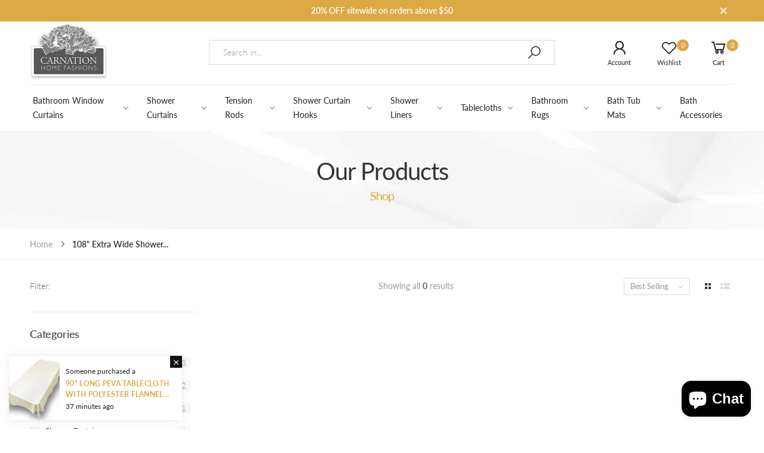

--- FILE ---
content_type: text/html; charset=utf-8
request_url: https://shop.carnationhomefashions.com/collections/108-extra-wide-shower-curtain-liners
body_size: 27852
content:
<!doctype html><!--[if IE 9]> <html class="ie9" lang="en" dir="ltr"> <![endif]-->
<!--[if (gt IE 9)|!(IE)]><!--> <html lang="en" dir="ltr"> <!--<![endif]-->
  <head>
    <meta charset="utf-8">
    <meta http-equiv="X-UA-Compatible" content="IE=edge">
    <meta name="viewport" content="width=device-width, initial-scale=1.0, maximum-scale=5.0">
    <meta name="theme-color" content="#dda945"><link rel="canonical" href="https://shop.carnationhomefashions.com/collections/108-extra-wide-shower-curtain-liners">
<link rel="preconnect" href="https://fonts.shopifycdn.com" crossorigin="">
<link rel="preconnect" href="https://monorail-edge.shopifysvc.com" crossorigin="">
<link rel="preload" href="//shop.carnationhomefashions.com/cdn/shop/t/17/assets/style-speed.css?v=172714640965419489501703340777" as="style"><link rel="preload" href="//shop.carnationhomefashions.com/cdn/shop/t/17/assets/style.min.css?v=123027939622787507701607976433" as="style">
<link rel="preload" href="//shop.carnationhomefashions.com/cdn/shop/t/17/assets/theme.min.css?v=70212520212081087411607976445" as="style"><link rel="preload" href="//shop.carnationhomefashions.com/cdn/shop/t/17/assets/kiti.scss.css?v=140811157261697304181607976483" as="style"><link rel="preload" href="//shop.carnationhomefashions.com/cdn/shop/files/logo_130x@2x.png?v=1614306155" as="image"><link rel="preload" href="//shop.carnationhomefashions.com/cdn/fonts/lato/lato_n4.c3b93d431f0091c8be23185e15c9d1fee1e971c5.woff2" as="font" type="font/woff2" crossorigin><title>108&quot; Extra Wide Shower Curtain Liners&ndash; ShopCarnationHomeFashions.Com</title><meta name="author" content="ShopCarnationHomeFashions.Com">
<!-- Favicon --><link rel="icon" type="image/png" sizes="32x32" href="//shop.carnationhomefashions.com/cdn/shop/files/favicon-32x32_32x32.png?v=1614306180"><link rel="icon" type="image/png" sizes="16x16" href="//shop.carnationhomefashions.com/cdn/shop/files/favicon-32x32_16x16.png?v=1614306180"><link rel="mask-icon" href="//shop.carnationhomefashions.com/cdn/shop/files/safari-pinned-tab.svg?v=2675" color="#222222"><link rel="shortcut icon" href="//shop.carnationhomefashions.com/cdn/shop/files/favicon-32x32_48x48.png?v=1614306180"><link rel="manifest" href="//shop.carnationhomefashions.com/cdn/shop/t/17/assets/site.webmanifest.json?v=132469312522964556721607976482">
<meta name="apple-mobile-web-app-title" content="ShopCarnationHomeFashions.Com">
<meta name="application-name" content="ShopCarnationHomeFashions.Com">
<meta name="msapplication-TileColor" content="#dda945">
<meta name="msapplication-config" content="//shop.carnationhomefashions.com/cdn/shop/t/17/assets/browserconfig.xml?v=181722819978431837931607976482">
<meta name="theme-color" content="#ffffff"><meta name="keywords" content="108&quot; Extra Wide  Shower Curtain Liners, ShopCarnationHomeFashions.Com, shop.carnationhomefashions.com"/><meta property="og:site_name" content="ShopCarnationHomeFashions.Com">
<meta property="og:url" content="https://shop.carnationhomefashions.com/collections/108-extra-wide-shower-curtain-liners">
<meta property="og:title" content="108&quot; Extra Wide Shower Curtain Liners">
<meta property="og:type" content="website">
<meta property="og:description" content="Shop curtains, drapes, decorative rugs, bath mats, and more. Carnation Home Fashions is all about furnishings, accessories, and home decor. Choose from hundreds of styles and colors to mix and match for your interiors."><meta name="twitter:site" content="@">
<meta name="twitter:card" content="summary_large_image">
<meta name="twitter:title" content="108&quot; Extra Wide Shower Curtain Liners">
<meta name="twitter:description" content="Shop curtains, drapes, decorative rugs, bath mats, and more. Carnation Home Fashions is all about furnishings, accessories, and home decor. Choose from hundreds of styles and colors to mix and match for your interiors."><link href="//shop.carnationhomefashions.com/cdn/shop/t/17/assets/style-speed.css?v=172714640965419489501703340777" rel="stylesheet" type="text/css" media="all" /><link href="//shop.carnationhomefashions.com/cdn/shop/t/17/assets/style.min.css?v=123027939622787507701607976433" rel="stylesheet" type="text/css" media="all" /><link href="//shop.carnationhomefashions.com/cdn/shop/t/17/assets/theme.min.css?v=70212520212081087411607976445" rel="stylesheet" type="text/css" media="all" /><link href="//shop.carnationhomefashions.com/cdn/shop/t/17/assets/kiti.scss.css?v=140811157261697304181607976483" rel="stylesheet" type="text/css" media="all" /><script>window.performance && window.performance.mark && window.performance.mark('shopify.content_for_header.start');</script><meta name="google-site-verification" content="u5X8FV6-PSY7BjE0H5JoKXzE6F5Ki4saRvvyRNPPY2Y">
<meta name="google-site-verification" content="q9WeskZ4F0NFlr2o6p1IetqAaZan3ro0B0ITTChp_nE">
<meta id="shopify-digital-wallet" name="shopify-digital-wallet" content="/44821708959/digital_wallets/dialog">
<meta name="shopify-checkout-api-token" content="c9d661cc403f677b8e7f14f67216c34b">
<meta id="in-context-paypal-metadata" data-shop-id="44821708959" data-venmo-supported="false" data-environment="production" data-locale="en_US" data-paypal-v4="true" data-currency="USD">
<link rel="alternate" type="application/atom+xml" title="Feed" href="/collections/108-extra-wide-shower-curtain-liners.atom" />
<link rel="alternate" type="application/json+oembed" href="https://shop.carnationhomefashions.com/collections/108-extra-wide-shower-curtain-liners.oembed">
<script async="async" src="/checkouts/internal/preloads.js?locale=en-US"></script>
<link rel="preconnect" href="https://shop.app" crossorigin="anonymous">
<script async="async" src="https://shop.app/checkouts/internal/preloads.js?locale=en-US&shop_id=44821708959" crossorigin="anonymous"></script>
<script id="apple-pay-shop-capabilities" type="application/json">{"shopId":44821708959,"countryCode":"US","currencyCode":"USD","merchantCapabilities":["supports3DS"],"merchantId":"gid:\/\/shopify\/Shop\/44821708959","merchantName":"ShopCarnationHomeFashions.Com","requiredBillingContactFields":["postalAddress","email"],"requiredShippingContactFields":["postalAddress","email"],"shippingType":"shipping","supportedNetworks":["visa","masterCard","amex","discover","elo","jcb"],"total":{"type":"pending","label":"ShopCarnationHomeFashions.Com","amount":"1.00"},"shopifyPaymentsEnabled":true,"supportsSubscriptions":true}</script>
<script id="shopify-features" type="application/json">{"accessToken":"c9d661cc403f677b8e7f14f67216c34b","betas":["rich-media-storefront-analytics"],"domain":"shop.carnationhomefashions.com","predictiveSearch":true,"shopId":44821708959,"locale":"en"}</script>
<script>var Shopify = Shopify || {};
Shopify.shop = "shopcarnationhomefashions-com.myshopify.com";
Shopify.locale = "en";
Shopify.currency = {"active":"USD","rate":"1.0"};
Shopify.country = "US";
Shopify.theme = {"name":"Staging 1512","id":116467859615,"schema_name":"Molla","schema_version":"1.5.9","theme_store_id":null,"role":"main"};
Shopify.theme.handle = "null";
Shopify.theme.style = {"id":null,"handle":null};
Shopify.cdnHost = "shop.carnationhomefashions.com/cdn";
Shopify.routes = Shopify.routes || {};
Shopify.routes.root = "/";</script>
<script type="module">!function(o){(o.Shopify=o.Shopify||{}).modules=!0}(window);</script>
<script>!function(o){function n(){var o=[];function n(){o.push(Array.prototype.slice.apply(arguments))}return n.q=o,n}var t=o.Shopify=o.Shopify||{};t.loadFeatures=n(),t.autoloadFeatures=n()}(window);</script>
<script>
  window.ShopifyPay = window.ShopifyPay || {};
  window.ShopifyPay.apiHost = "shop.app\/pay";
  window.ShopifyPay.redirectState = null;
</script>
<script id="shop-js-analytics" type="application/json">{"pageType":"collection"}</script>
<script defer="defer" async type="module" src="//shop.carnationhomefashions.com/cdn/shopifycloud/shop-js/modules/v2/client.init-shop-cart-sync_BT-GjEfc.en.esm.js"></script>
<script defer="defer" async type="module" src="//shop.carnationhomefashions.com/cdn/shopifycloud/shop-js/modules/v2/chunk.common_D58fp_Oc.esm.js"></script>
<script defer="defer" async type="module" src="//shop.carnationhomefashions.com/cdn/shopifycloud/shop-js/modules/v2/chunk.modal_xMitdFEc.esm.js"></script>
<script type="module">
  await import("//shop.carnationhomefashions.com/cdn/shopifycloud/shop-js/modules/v2/client.init-shop-cart-sync_BT-GjEfc.en.esm.js");
await import("//shop.carnationhomefashions.com/cdn/shopifycloud/shop-js/modules/v2/chunk.common_D58fp_Oc.esm.js");
await import("//shop.carnationhomefashions.com/cdn/shopifycloud/shop-js/modules/v2/chunk.modal_xMitdFEc.esm.js");

  window.Shopify.SignInWithShop?.initShopCartSync?.({"fedCMEnabled":true,"windoidEnabled":true});

</script>
<script>
  window.Shopify = window.Shopify || {};
  if (!window.Shopify.featureAssets) window.Shopify.featureAssets = {};
  window.Shopify.featureAssets['shop-js'] = {"shop-cart-sync":["modules/v2/client.shop-cart-sync_DZOKe7Ll.en.esm.js","modules/v2/chunk.common_D58fp_Oc.esm.js","modules/v2/chunk.modal_xMitdFEc.esm.js"],"init-fed-cm":["modules/v2/client.init-fed-cm_B6oLuCjv.en.esm.js","modules/v2/chunk.common_D58fp_Oc.esm.js","modules/v2/chunk.modal_xMitdFEc.esm.js"],"shop-cash-offers":["modules/v2/client.shop-cash-offers_D2sdYoxE.en.esm.js","modules/v2/chunk.common_D58fp_Oc.esm.js","modules/v2/chunk.modal_xMitdFEc.esm.js"],"shop-login-button":["modules/v2/client.shop-login-button_QeVjl5Y3.en.esm.js","modules/v2/chunk.common_D58fp_Oc.esm.js","modules/v2/chunk.modal_xMitdFEc.esm.js"],"pay-button":["modules/v2/client.pay-button_DXTOsIq6.en.esm.js","modules/v2/chunk.common_D58fp_Oc.esm.js","modules/v2/chunk.modal_xMitdFEc.esm.js"],"shop-button":["modules/v2/client.shop-button_DQZHx9pm.en.esm.js","modules/v2/chunk.common_D58fp_Oc.esm.js","modules/v2/chunk.modal_xMitdFEc.esm.js"],"avatar":["modules/v2/client.avatar_BTnouDA3.en.esm.js"],"init-windoid":["modules/v2/client.init-windoid_CR1B-cfM.en.esm.js","modules/v2/chunk.common_D58fp_Oc.esm.js","modules/v2/chunk.modal_xMitdFEc.esm.js"],"init-shop-for-new-customer-accounts":["modules/v2/client.init-shop-for-new-customer-accounts_C_vY_xzh.en.esm.js","modules/v2/client.shop-login-button_QeVjl5Y3.en.esm.js","modules/v2/chunk.common_D58fp_Oc.esm.js","modules/v2/chunk.modal_xMitdFEc.esm.js"],"init-shop-email-lookup-coordinator":["modules/v2/client.init-shop-email-lookup-coordinator_BI7n9ZSv.en.esm.js","modules/v2/chunk.common_D58fp_Oc.esm.js","modules/v2/chunk.modal_xMitdFEc.esm.js"],"init-shop-cart-sync":["modules/v2/client.init-shop-cart-sync_BT-GjEfc.en.esm.js","modules/v2/chunk.common_D58fp_Oc.esm.js","modules/v2/chunk.modal_xMitdFEc.esm.js"],"shop-toast-manager":["modules/v2/client.shop-toast-manager_DiYdP3xc.en.esm.js","modules/v2/chunk.common_D58fp_Oc.esm.js","modules/v2/chunk.modal_xMitdFEc.esm.js"],"init-customer-accounts":["modules/v2/client.init-customer-accounts_D9ZNqS-Q.en.esm.js","modules/v2/client.shop-login-button_QeVjl5Y3.en.esm.js","modules/v2/chunk.common_D58fp_Oc.esm.js","modules/v2/chunk.modal_xMitdFEc.esm.js"],"init-customer-accounts-sign-up":["modules/v2/client.init-customer-accounts-sign-up_iGw4briv.en.esm.js","modules/v2/client.shop-login-button_QeVjl5Y3.en.esm.js","modules/v2/chunk.common_D58fp_Oc.esm.js","modules/v2/chunk.modal_xMitdFEc.esm.js"],"shop-follow-button":["modules/v2/client.shop-follow-button_CqMgW2wH.en.esm.js","modules/v2/chunk.common_D58fp_Oc.esm.js","modules/v2/chunk.modal_xMitdFEc.esm.js"],"checkout-modal":["modules/v2/client.checkout-modal_xHeaAweL.en.esm.js","modules/v2/chunk.common_D58fp_Oc.esm.js","modules/v2/chunk.modal_xMitdFEc.esm.js"],"shop-login":["modules/v2/client.shop-login_D91U-Q7h.en.esm.js","modules/v2/chunk.common_D58fp_Oc.esm.js","modules/v2/chunk.modal_xMitdFEc.esm.js"],"lead-capture":["modules/v2/client.lead-capture_BJmE1dJe.en.esm.js","modules/v2/chunk.common_D58fp_Oc.esm.js","modules/v2/chunk.modal_xMitdFEc.esm.js"],"payment-terms":["modules/v2/client.payment-terms_Ci9AEqFq.en.esm.js","modules/v2/chunk.common_D58fp_Oc.esm.js","modules/v2/chunk.modal_xMitdFEc.esm.js"]};
</script>
<script>(function() {
  var isLoaded = false;
  function asyncLoad() {
    if (isLoaded) return;
    isLoaded = true;
    var urls = ["https:\/\/wiser.expertvillagemedia.com\/assets\/js\/wiser_script.js?shop=shopcarnationhomefashions-com.myshopify.com","https:\/\/window-shoppers.azurewebsites.net\/Scripts\/windowshoppers.min.js?env=https:\/\/window-shoppers.azurewebsites.net\u0026v=1\u0026shop=shopcarnationhomefashions-com.myshopify.com","\/\/cdn.shopify.com\/proxy\/c9eebc494176d4f95170df1eea20507e9b77d393ccbc43b4416afc0591223a72\/bingshoppingtool-t2app-prod.trafficmanager.net\/uet\/tracking_script?shop=shopcarnationhomefashions-com.myshopify.com\u0026sp-cache-control=cHVibGljLCBtYXgtYWdlPTkwMA","https:\/\/static.klaviyo.com\/onsite\/js\/SnRJQs\/klaviyo.js?company_id=SnRJQs\u0026shop=shopcarnationhomefashions-com.myshopify.com"];
    for (var i = 0; i < urls.length; i++) {
      var s = document.createElement('script');
      s.type = 'text/javascript';
      s.async = true;
      s.src = urls[i];
      var x = document.getElementsByTagName('script')[0];
      x.parentNode.insertBefore(s, x);
    }
  };
  if(window.attachEvent) {
    window.attachEvent('onload', asyncLoad);
  } else {
    window.addEventListener('load', asyncLoad, false);
  }
})();</script>
<script id="__st">var __st={"a":44821708959,"offset":-18000,"reqid":"a77f0528-b274-4544-bb0e-e1a0cfc58214-1769350780","pageurl":"shop.carnationhomefashions.com\/collections\/108-extra-wide-shower-curtain-liners","u":"83aab60ddc40","p":"collection","rtyp":"collection","rid":226028454047};</script>
<script>window.ShopifyPaypalV4VisibilityTracking = true;</script>
<script id="captcha-bootstrap">!function(){'use strict';const t='contact',e='account',n='new_comment',o=[[t,t],['blogs',n],['comments',n],[t,'customer']],c=[[e,'customer_login'],[e,'guest_login'],[e,'recover_customer_password'],[e,'create_customer']],r=t=>t.map((([t,e])=>`form[action*='/${t}']:not([data-nocaptcha='true']) input[name='form_type'][value='${e}']`)).join(','),a=t=>()=>t?[...document.querySelectorAll(t)].map((t=>t.form)):[];function s(){const t=[...o],e=r(t);return a(e)}const i='password',u='form_key',d=['recaptcha-v3-token','g-recaptcha-response','h-captcha-response',i],f=()=>{try{return window.sessionStorage}catch{return}},m='__shopify_v',_=t=>t.elements[u];function p(t,e,n=!1){try{const o=window.sessionStorage,c=JSON.parse(o.getItem(e)),{data:r}=function(t){const{data:e,action:n}=t;return t[m]||n?{data:e,action:n}:{data:t,action:n}}(c);for(const[e,n]of Object.entries(r))t.elements[e]&&(t.elements[e].value=n);n&&o.removeItem(e)}catch(o){console.error('form repopulation failed',{error:o})}}const l='form_type',E='cptcha';function T(t){t.dataset[E]=!0}const w=window,h=w.document,L='Shopify',v='ce_forms',y='captcha';let A=!1;((t,e)=>{const n=(g='f06e6c50-85a8-45c8-87d0-21a2b65856fe',I='https://cdn.shopify.com/shopifycloud/storefront-forms-hcaptcha/ce_storefront_forms_captcha_hcaptcha.v1.5.2.iife.js',D={infoText:'Protected by hCaptcha',privacyText:'Privacy',termsText:'Terms'},(t,e,n)=>{const o=w[L][v],c=o.bindForm;if(c)return c(t,g,e,D).then(n);var r;o.q.push([[t,g,e,D],n]),r=I,A||(h.body.append(Object.assign(h.createElement('script'),{id:'captcha-provider',async:!0,src:r})),A=!0)});var g,I,D;w[L]=w[L]||{},w[L][v]=w[L][v]||{},w[L][v].q=[],w[L][y]=w[L][y]||{},w[L][y].protect=function(t,e){n(t,void 0,e),T(t)},Object.freeze(w[L][y]),function(t,e,n,w,h,L){const[v,y,A,g]=function(t,e,n){const i=e?o:[],u=t?c:[],d=[...i,...u],f=r(d),m=r(i),_=r(d.filter((([t,e])=>n.includes(e))));return[a(f),a(m),a(_),s()]}(w,h,L),I=t=>{const e=t.target;return e instanceof HTMLFormElement?e:e&&e.form},D=t=>v().includes(t);t.addEventListener('submit',(t=>{const e=I(t);if(!e)return;const n=D(e)&&!e.dataset.hcaptchaBound&&!e.dataset.recaptchaBound,o=_(e),c=g().includes(e)&&(!o||!o.value);(n||c)&&t.preventDefault(),c&&!n&&(function(t){try{if(!f())return;!function(t){const e=f();if(!e)return;const n=_(t);if(!n)return;const o=n.value;o&&e.removeItem(o)}(t);const e=Array.from(Array(32),(()=>Math.random().toString(36)[2])).join('');!function(t,e){_(t)||t.append(Object.assign(document.createElement('input'),{type:'hidden',name:u})),t.elements[u].value=e}(t,e),function(t,e){const n=f();if(!n)return;const o=[...t.querySelectorAll(`input[type='${i}']`)].map((({name:t})=>t)),c=[...d,...o],r={};for(const[a,s]of new FormData(t).entries())c.includes(a)||(r[a]=s);n.setItem(e,JSON.stringify({[m]:1,action:t.action,data:r}))}(t,e)}catch(e){console.error('failed to persist form',e)}}(e),e.submit())}));const S=(t,e)=>{t&&!t.dataset[E]&&(n(t,e.some((e=>e===t))),T(t))};for(const o of['focusin','change'])t.addEventListener(o,(t=>{const e=I(t);D(e)&&S(e,y())}));const B=e.get('form_key'),M=e.get(l),P=B&&M;t.addEventListener('DOMContentLoaded',(()=>{const t=y();if(P)for(const e of t)e.elements[l].value===M&&p(e,B);[...new Set([...A(),...v().filter((t=>'true'===t.dataset.shopifyCaptcha))])].forEach((e=>S(e,t)))}))}(h,new URLSearchParams(w.location.search),n,t,e,['guest_login'])})(!0,!0)}();</script>
<script integrity="sha256-4kQ18oKyAcykRKYeNunJcIwy7WH5gtpwJnB7kiuLZ1E=" data-source-attribution="shopify.loadfeatures" defer="defer" src="//shop.carnationhomefashions.com/cdn/shopifycloud/storefront/assets/storefront/load_feature-a0a9edcb.js" crossorigin="anonymous"></script>
<script crossorigin="anonymous" defer="defer" src="//shop.carnationhomefashions.com/cdn/shopifycloud/storefront/assets/shopify_pay/storefront-65b4c6d7.js?v=20250812"></script>
<script data-source-attribution="shopify.dynamic_checkout.dynamic.init">var Shopify=Shopify||{};Shopify.PaymentButton=Shopify.PaymentButton||{isStorefrontPortableWallets:!0,init:function(){window.Shopify.PaymentButton.init=function(){};var t=document.createElement("script");t.src="https://shop.carnationhomefashions.com/cdn/shopifycloud/portable-wallets/latest/portable-wallets.en.js",t.type="module",document.head.appendChild(t)}};
</script>
<script data-source-attribution="shopify.dynamic_checkout.buyer_consent">
  function portableWalletsHideBuyerConsent(e){var t=document.getElementById("shopify-buyer-consent"),n=document.getElementById("shopify-subscription-policy-button");t&&n&&(t.classList.add("hidden"),t.setAttribute("aria-hidden","true"),n.removeEventListener("click",e))}function portableWalletsShowBuyerConsent(e){var t=document.getElementById("shopify-buyer-consent"),n=document.getElementById("shopify-subscription-policy-button");t&&n&&(t.classList.remove("hidden"),t.removeAttribute("aria-hidden"),n.addEventListener("click",e))}window.Shopify?.PaymentButton&&(window.Shopify.PaymentButton.hideBuyerConsent=portableWalletsHideBuyerConsent,window.Shopify.PaymentButton.showBuyerConsent=portableWalletsShowBuyerConsent);
</script>
<script data-source-attribution="shopify.dynamic_checkout.cart.bootstrap">document.addEventListener("DOMContentLoaded",(function(){function t(){return document.querySelector("shopify-accelerated-checkout-cart, shopify-accelerated-checkout")}if(t())Shopify.PaymentButton.init();else{new MutationObserver((function(e,n){t()&&(Shopify.PaymentButton.init(),n.disconnect())})).observe(document.body,{childList:!0,subtree:!0})}}));
</script>
<link id="shopify-accelerated-checkout-styles" rel="stylesheet" media="screen" href="https://shop.carnationhomefashions.com/cdn/shopifycloud/portable-wallets/latest/accelerated-checkout-backwards-compat.css" crossorigin="anonymous">
<style id="shopify-accelerated-checkout-cart">
        #shopify-buyer-consent {
  margin-top: 1em;
  display: inline-block;
  width: 100%;
}

#shopify-buyer-consent.hidden {
  display: none;
}

#shopify-subscription-policy-button {
  background: none;
  border: none;
  padding: 0;
  text-decoration: underline;
  font-size: inherit;
  cursor: pointer;
}

#shopify-subscription-policy-button::before {
  box-shadow: none;
}

      </style>

<script>window.performance && window.performance.mark && window.performance.mark('shopify.content_for_header.end');</script>
<script>
"undefined" == typeof window.$ && (window.$ = {})
"undefined" == typeof window.Shopify && (window.Shopify = {})
"undefined" == typeof Currency && (Kt_currency = {})
const themeAlign = "ltr";var collection = {Crr : "108-extra-wide-shower-curtain-liners" || null},
page = {Han :"108-extra-wide-shower-curtain-liners"};var localStorageCurrency = null, goto = !0, optionValue = '', optionIndex = '', shopLocale = "en",groupsFilter = brands_icon = colorGroupFilter = currTags = currTags_handleize = collectionTags = iscollectionTags = fltSlider = new Array,currPage = 0, canonical_url = "https://shop.carnationhomefashions.com/collections/108-extra-wide-shower-curtain-liners", lazy_firstLoad = true;const product_id = null,product_handle = null,shopURL = "https://shopcarnationhomefashions-com.myshopify.com",createPagesByTheme =true,themeAjaxCart = true,templateName = "collection",firstPrd = "/products/standard-sized-6-gauge-peva-liner";allPrdUrl = "\/collections\/all";dirBody =false;
Shopify.root_url = "\/";theme = {moneyFormat: "${{amount}}",money_with_currency_format: "${{amount}} USD",money_format: "${{amount}}",attrTheme: false,deliveryFormatDate: "dddd MM\/DD\/YYYY",cartAttributes: {},role: "true",timenow: {h: "23",i: "59",s: "60",timeNow: "2026/01/25",hNow: "09",iNow: "19",sNow: "40"},link_google_f: ""
};Kt_currency.format = "money_format";
var shopCry = "USD";window.setCookie=function(e,t,n,i,o){var r=new Date;r.setTime(r.getTime()+n*i*o*60*1e3);var g=0==o?1:"expires="+r.toUTCString();document.cookie=e+"="+t+";"+g+";path=/;SameSite=Lax"},
window.getCookie=function(e){for(var t=e+"=",n=document.cookie.split(";"),i=0;i<n.length;i++){for(var o=n[i];" "==o.charAt(0);)o=o.substring(1);if(0==o.indexOf(t))return o.substring(t.length,o.length)}return""};
</script><!--[if (lte IE 9) ]><script src="//shop.carnationhomefashions.com/cdn/shop/t/17/assets/match-media.min.js?v=2675" type="text/javascript"></script><![endif]--><!-- Google Tag Manager -->
<script>(function(w,d,s,l,i){w[l]=w[l]||[];w[l].push({'gtm.start':
new Date().getTime(),event:'gtm.js'});var f=d.getElementsByTagName(s)[0],
j=d.createElement(s),dl=l!='dataLayer'?'&l='+l:'';j.async=true;j.src=
'https://www.googletagmanager.com/gtm.js?id='+i+dl;f.parentNode.insertBefore(j,f);
})(window,document,'script','dataLayer','GTM-TTCMQGJ');</script>
<!-- End Google Tag Manager -->
  <script src="https://cdn.shopify.com/extensions/e8878072-2f6b-4e89-8082-94b04320908d/inbox-1254/assets/inbox-chat-loader.js" type="text/javascript" defer="defer"></script>
<meta property="og:image" content="https://cdn.shopify.com/s/files/1/0448/2170/8959/files/logo.png?height=628&pad_color=fff&v=1614306155&width=1200" />
<meta property="og:image:secure_url" content="https://cdn.shopify.com/s/files/1/0448/2170/8959/files/logo.png?height=628&pad_color=fff&v=1614306155&width=1200" />
<meta property="og:image:width" content="1200" />
<meta property="og:image:height" content="628" />
<link href="https://monorail-edge.shopifysvc.com" rel="dns-prefetch">
<script>(function(){if ("sendBeacon" in navigator && "performance" in window) {try {var session_token_from_headers = performance.getEntriesByType('navigation')[0].serverTiming.find(x => x.name == '_s').description;} catch {var session_token_from_headers = undefined;}var session_cookie_matches = document.cookie.match(/_shopify_s=([^;]*)/);var session_token_from_cookie = session_cookie_matches && session_cookie_matches.length === 2 ? session_cookie_matches[1] : "";var session_token = session_token_from_headers || session_token_from_cookie || "";function handle_abandonment_event(e) {var entries = performance.getEntries().filter(function(entry) {return /monorail-edge.shopifysvc.com/.test(entry.name);});if (!window.abandonment_tracked && entries.length === 0) {window.abandonment_tracked = true;var currentMs = Date.now();var navigation_start = performance.timing.navigationStart;var payload = {shop_id: 44821708959,url: window.location.href,navigation_start,duration: currentMs - navigation_start,session_token,page_type: "collection"};window.navigator.sendBeacon("https://monorail-edge.shopifysvc.com/v1/produce", JSON.stringify({schema_id: "online_store_buyer_site_abandonment/1.1",payload: payload,metadata: {event_created_at_ms: currentMs,event_sent_at_ms: currentMs}}));}}window.addEventListener('pagehide', handle_abandonment_event);}}());</script>
<script id="web-pixels-manager-setup">(function e(e,d,r,n,o){if(void 0===o&&(o={}),!Boolean(null===(a=null===(i=window.Shopify)||void 0===i?void 0:i.analytics)||void 0===a?void 0:a.replayQueue)){var i,a;window.Shopify=window.Shopify||{};var t=window.Shopify;t.analytics=t.analytics||{};var s=t.analytics;s.replayQueue=[],s.publish=function(e,d,r){return s.replayQueue.push([e,d,r]),!0};try{self.performance.mark("wpm:start")}catch(e){}var l=function(){var e={modern:/Edge?\/(1{2}[4-9]|1[2-9]\d|[2-9]\d{2}|\d{4,})\.\d+(\.\d+|)|Firefox\/(1{2}[4-9]|1[2-9]\d|[2-9]\d{2}|\d{4,})\.\d+(\.\d+|)|Chrom(ium|e)\/(9{2}|\d{3,})\.\d+(\.\d+|)|(Maci|X1{2}).+ Version\/(15\.\d+|(1[6-9]|[2-9]\d|\d{3,})\.\d+)([,.]\d+|)( \(\w+\)|)( Mobile\/\w+|) Safari\/|Chrome.+OPR\/(9{2}|\d{3,})\.\d+\.\d+|(CPU[ +]OS|iPhone[ +]OS|CPU[ +]iPhone|CPU IPhone OS|CPU iPad OS)[ +]+(15[._]\d+|(1[6-9]|[2-9]\d|\d{3,})[._]\d+)([._]\d+|)|Android:?[ /-](13[3-9]|1[4-9]\d|[2-9]\d{2}|\d{4,})(\.\d+|)(\.\d+|)|Android.+Firefox\/(13[5-9]|1[4-9]\d|[2-9]\d{2}|\d{4,})\.\d+(\.\d+|)|Android.+Chrom(ium|e)\/(13[3-9]|1[4-9]\d|[2-9]\d{2}|\d{4,})\.\d+(\.\d+|)|SamsungBrowser\/([2-9]\d|\d{3,})\.\d+/,legacy:/Edge?\/(1[6-9]|[2-9]\d|\d{3,})\.\d+(\.\d+|)|Firefox\/(5[4-9]|[6-9]\d|\d{3,})\.\d+(\.\d+|)|Chrom(ium|e)\/(5[1-9]|[6-9]\d|\d{3,})\.\d+(\.\d+|)([\d.]+$|.*Safari\/(?![\d.]+ Edge\/[\d.]+$))|(Maci|X1{2}).+ Version\/(10\.\d+|(1[1-9]|[2-9]\d|\d{3,})\.\d+)([,.]\d+|)( \(\w+\)|)( Mobile\/\w+|) Safari\/|Chrome.+OPR\/(3[89]|[4-9]\d|\d{3,})\.\d+\.\d+|(CPU[ +]OS|iPhone[ +]OS|CPU[ +]iPhone|CPU IPhone OS|CPU iPad OS)[ +]+(10[._]\d+|(1[1-9]|[2-9]\d|\d{3,})[._]\d+)([._]\d+|)|Android:?[ /-](13[3-9]|1[4-9]\d|[2-9]\d{2}|\d{4,})(\.\d+|)(\.\d+|)|Mobile Safari.+OPR\/([89]\d|\d{3,})\.\d+\.\d+|Android.+Firefox\/(13[5-9]|1[4-9]\d|[2-9]\d{2}|\d{4,})\.\d+(\.\d+|)|Android.+Chrom(ium|e)\/(13[3-9]|1[4-9]\d|[2-9]\d{2}|\d{4,})\.\d+(\.\d+|)|Android.+(UC? ?Browser|UCWEB|U3)[ /]?(15\.([5-9]|\d{2,})|(1[6-9]|[2-9]\d|\d{3,})\.\d+)\.\d+|SamsungBrowser\/(5\.\d+|([6-9]|\d{2,})\.\d+)|Android.+MQ{2}Browser\/(14(\.(9|\d{2,})|)|(1[5-9]|[2-9]\d|\d{3,})(\.\d+|))(\.\d+|)|K[Aa][Ii]OS\/(3\.\d+|([4-9]|\d{2,})\.\d+)(\.\d+|)/},d=e.modern,r=e.legacy,n=navigator.userAgent;return n.match(d)?"modern":n.match(r)?"legacy":"unknown"}(),u="modern"===l?"modern":"legacy",c=(null!=n?n:{modern:"",legacy:""})[u],f=function(e){return[e.baseUrl,"/wpm","/b",e.hashVersion,"modern"===e.buildTarget?"m":"l",".js"].join("")}({baseUrl:d,hashVersion:r,buildTarget:u}),m=function(e){var d=e.version,r=e.bundleTarget,n=e.surface,o=e.pageUrl,i=e.monorailEndpoint;return{emit:function(e){var a=e.status,t=e.errorMsg,s=(new Date).getTime(),l=JSON.stringify({metadata:{event_sent_at_ms:s},events:[{schema_id:"web_pixels_manager_load/3.1",payload:{version:d,bundle_target:r,page_url:o,status:a,surface:n,error_msg:t},metadata:{event_created_at_ms:s}}]});if(!i)return console&&console.warn&&console.warn("[Web Pixels Manager] No Monorail endpoint provided, skipping logging."),!1;try{return self.navigator.sendBeacon.bind(self.navigator)(i,l)}catch(e){}var u=new XMLHttpRequest;try{return u.open("POST",i,!0),u.setRequestHeader("Content-Type","text/plain"),u.send(l),!0}catch(e){return console&&console.warn&&console.warn("[Web Pixels Manager] Got an unhandled error while logging to Monorail."),!1}}}}({version:r,bundleTarget:l,surface:e.surface,pageUrl:self.location.href,monorailEndpoint:e.monorailEndpoint});try{o.browserTarget=l,function(e){var d=e.src,r=e.async,n=void 0===r||r,o=e.onload,i=e.onerror,a=e.sri,t=e.scriptDataAttributes,s=void 0===t?{}:t,l=document.createElement("script"),u=document.querySelector("head"),c=document.querySelector("body");if(l.async=n,l.src=d,a&&(l.integrity=a,l.crossOrigin="anonymous"),s)for(var f in s)if(Object.prototype.hasOwnProperty.call(s,f))try{l.dataset[f]=s[f]}catch(e){}if(o&&l.addEventListener("load",o),i&&l.addEventListener("error",i),u)u.appendChild(l);else{if(!c)throw new Error("Did not find a head or body element to append the script");c.appendChild(l)}}({src:f,async:!0,onload:function(){if(!function(){var e,d;return Boolean(null===(d=null===(e=window.Shopify)||void 0===e?void 0:e.analytics)||void 0===d?void 0:d.initialized)}()){var d=window.webPixelsManager.init(e)||void 0;if(d){var r=window.Shopify.analytics;r.replayQueue.forEach((function(e){var r=e[0],n=e[1],o=e[2];d.publishCustomEvent(r,n,o)})),r.replayQueue=[],r.publish=d.publishCustomEvent,r.visitor=d.visitor,r.initialized=!0}}},onerror:function(){return m.emit({status:"failed",errorMsg:"".concat(f," has failed to load")})},sri:function(e){var d=/^sha384-[A-Za-z0-9+/=]+$/;return"string"==typeof e&&d.test(e)}(c)?c:"",scriptDataAttributes:o}),m.emit({status:"loading"})}catch(e){m.emit({status:"failed",errorMsg:(null==e?void 0:e.message)||"Unknown error"})}}})({shopId: 44821708959,storefrontBaseUrl: "https://shop.carnationhomefashions.com",extensionsBaseUrl: "https://extensions.shopifycdn.com/cdn/shopifycloud/web-pixels-manager",monorailEndpoint: "https://monorail-edge.shopifysvc.com/unstable/produce_batch",surface: "storefront-renderer",enabledBetaFlags: ["2dca8a86"],webPixelsConfigList: [{"id":"1588691203","configuration":"{\"ti\":\"136013724\",\"endpoint\":\"https:\/\/bat.bing.com\/action\/0\"}","eventPayloadVersion":"v1","runtimeContext":"STRICT","scriptVersion":"5ee93563fe31b11d2d65e2f09a5229dc","type":"APP","apiClientId":2997493,"privacyPurposes":["ANALYTICS","MARKETING","SALE_OF_DATA"],"dataSharingAdjustments":{"protectedCustomerApprovalScopes":["read_customer_personal_data"]}},{"id":"128286979","configuration":"{\"pixel_id\":\"592608318075710\",\"pixel_type\":\"facebook_pixel\",\"metaapp_system_user_token\":\"-\"}","eventPayloadVersion":"v1","runtimeContext":"OPEN","scriptVersion":"ca16bc87fe92b6042fbaa3acc2fbdaa6","type":"APP","apiClientId":2329312,"privacyPurposes":["ANALYTICS","MARKETING","SALE_OF_DATA"],"dataSharingAdjustments":{"protectedCustomerApprovalScopes":["read_customer_address","read_customer_email","read_customer_name","read_customer_personal_data","read_customer_phone"]}},{"id":"65536259","configuration":"{\"tagID\":\"2614477639247\"}","eventPayloadVersion":"v1","runtimeContext":"STRICT","scriptVersion":"18031546ee651571ed29edbe71a3550b","type":"APP","apiClientId":3009811,"privacyPurposes":["ANALYTICS","MARKETING","SALE_OF_DATA"],"dataSharingAdjustments":{"protectedCustomerApprovalScopes":["read_customer_address","read_customer_email","read_customer_name","read_customer_personal_data","read_customer_phone"]}},{"id":"69828867","eventPayloadVersion":"v1","runtimeContext":"LAX","scriptVersion":"1","type":"CUSTOM","privacyPurposes":["ANALYTICS"],"name":"Google Analytics tag (migrated)"},{"id":"shopify-app-pixel","configuration":"{}","eventPayloadVersion":"v1","runtimeContext":"STRICT","scriptVersion":"0450","apiClientId":"shopify-pixel","type":"APP","privacyPurposes":["ANALYTICS","MARKETING"]},{"id":"shopify-custom-pixel","eventPayloadVersion":"v1","runtimeContext":"LAX","scriptVersion":"0450","apiClientId":"shopify-pixel","type":"CUSTOM","privacyPurposes":["ANALYTICS","MARKETING"]}],isMerchantRequest: false,initData: {"shop":{"name":"ShopCarnationHomeFashions.Com","paymentSettings":{"currencyCode":"USD"},"myshopifyDomain":"shopcarnationhomefashions-com.myshopify.com","countryCode":"US","storefrontUrl":"https:\/\/shop.carnationhomefashions.com"},"customer":null,"cart":null,"checkout":null,"productVariants":[],"purchasingCompany":null},},"https://shop.carnationhomefashions.com/cdn","fcfee988w5aeb613cpc8e4bc33m6693e112",{"modern":"","legacy":""},{"shopId":"44821708959","storefrontBaseUrl":"https:\/\/shop.carnationhomefashions.com","extensionBaseUrl":"https:\/\/extensions.shopifycdn.com\/cdn\/shopifycloud\/web-pixels-manager","surface":"storefront-renderer","enabledBetaFlags":"[\"2dca8a86\"]","isMerchantRequest":"false","hashVersion":"fcfee988w5aeb613cpc8e4bc33m6693e112","publish":"custom","events":"[[\"page_viewed\",{}],[\"collection_viewed\",{\"collection\":{\"id\":\"226028454047\",\"title\":\"108\\\" Extra Wide  Shower Curtain Liners\",\"productVariants\":[]}}]]"});</script><script>
  window.ShopifyAnalytics = window.ShopifyAnalytics || {};
  window.ShopifyAnalytics.meta = window.ShopifyAnalytics.meta || {};
  window.ShopifyAnalytics.meta.currency = 'USD';
  var meta = {"products":[],"page":{"pageType":"collection","resourceType":"collection","resourceId":226028454047,"requestId":"a77f0528-b274-4544-bb0e-e1a0cfc58214-1769350780"}};
  for (var attr in meta) {
    window.ShopifyAnalytics.meta[attr] = meta[attr];
  }
</script>
<script class="analytics">
  (function () {
    var customDocumentWrite = function(content) {
      var jquery = null;

      if (window.jQuery) {
        jquery = window.jQuery;
      } else if (window.Checkout && window.Checkout.$) {
        jquery = window.Checkout.$;
      }

      if (jquery) {
        jquery('body').append(content);
      }
    };

    var hasLoggedConversion = function(token) {
      if (token) {
        return document.cookie.indexOf('loggedConversion=' + token) !== -1;
      }
      return false;
    }

    var setCookieIfConversion = function(token) {
      if (token) {
        var twoMonthsFromNow = new Date(Date.now());
        twoMonthsFromNow.setMonth(twoMonthsFromNow.getMonth() + 2);

        document.cookie = 'loggedConversion=' + token + '; expires=' + twoMonthsFromNow;
      }
    }

    var trekkie = window.ShopifyAnalytics.lib = window.trekkie = window.trekkie || [];
    if (trekkie.integrations) {
      return;
    }
    trekkie.methods = [
      'identify',
      'page',
      'ready',
      'track',
      'trackForm',
      'trackLink'
    ];
    trekkie.factory = function(method) {
      return function() {
        var args = Array.prototype.slice.call(arguments);
        args.unshift(method);
        trekkie.push(args);
        return trekkie;
      };
    };
    for (var i = 0; i < trekkie.methods.length; i++) {
      var key = trekkie.methods[i];
      trekkie[key] = trekkie.factory(key);
    }
    trekkie.load = function(config) {
      trekkie.config = config || {};
      trekkie.config.initialDocumentCookie = document.cookie;
      var first = document.getElementsByTagName('script')[0];
      var script = document.createElement('script');
      script.type = 'text/javascript';
      script.onerror = function(e) {
        var scriptFallback = document.createElement('script');
        scriptFallback.type = 'text/javascript';
        scriptFallback.onerror = function(error) {
                var Monorail = {
      produce: function produce(monorailDomain, schemaId, payload) {
        var currentMs = new Date().getTime();
        var event = {
          schema_id: schemaId,
          payload: payload,
          metadata: {
            event_created_at_ms: currentMs,
            event_sent_at_ms: currentMs
          }
        };
        return Monorail.sendRequest("https://" + monorailDomain + "/v1/produce", JSON.stringify(event));
      },
      sendRequest: function sendRequest(endpointUrl, payload) {
        // Try the sendBeacon API
        if (window && window.navigator && typeof window.navigator.sendBeacon === 'function' && typeof window.Blob === 'function' && !Monorail.isIos12()) {
          var blobData = new window.Blob([payload], {
            type: 'text/plain'
          });

          if (window.navigator.sendBeacon(endpointUrl, blobData)) {
            return true;
          } // sendBeacon was not successful

        } // XHR beacon

        var xhr = new XMLHttpRequest();

        try {
          xhr.open('POST', endpointUrl);
          xhr.setRequestHeader('Content-Type', 'text/plain');
          xhr.send(payload);
        } catch (e) {
          console.log(e);
        }

        return false;
      },
      isIos12: function isIos12() {
        return window.navigator.userAgent.lastIndexOf('iPhone; CPU iPhone OS 12_') !== -1 || window.navigator.userAgent.lastIndexOf('iPad; CPU OS 12_') !== -1;
      }
    };
    Monorail.produce('monorail-edge.shopifysvc.com',
      'trekkie_storefront_load_errors/1.1',
      {shop_id: 44821708959,
      theme_id: 116467859615,
      app_name: "storefront",
      context_url: window.location.href,
      source_url: "//shop.carnationhomefashions.com/cdn/s/trekkie.storefront.8d95595f799fbf7e1d32231b9a28fd43b70c67d3.min.js"});

        };
        scriptFallback.async = true;
        scriptFallback.src = '//shop.carnationhomefashions.com/cdn/s/trekkie.storefront.8d95595f799fbf7e1d32231b9a28fd43b70c67d3.min.js';
        first.parentNode.insertBefore(scriptFallback, first);
      };
      script.async = true;
      script.src = '//shop.carnationhomefashions.com/cdn/s/trekkie.storefront.8d95595f799fbf7e1d32231b9a28fd43b70c67d3.min.js';
      first.parentNode.insertBefore(script, first);
    };
    trekkie.load(
      {"Trekkie":{"appName":"storefront","development":false,"defaultAttributes":{"shopId":44821708959,"isMerchantRequest":null,"themeId":116467859615,"themeCityHash":"14958209638786729719","contentLanguage":"en","currency":"USD","eventMetadataId":"d5433ccc-6bd7-4b55-b1a0-b0a8358c2c62"},"isServerSideCookieWritingEnabled":true,"monorailRegion":"shop_domain","enabledBetaFlags":["65f19447"]},"Session Attribution":{},"S2S":{"facebookCapiEnabled":true,"source":"trekkie-storefront-renderer","apiClientId":580111}}
    );

    var loaded = false;
    trekkie.ready(function() {
      if (loaded) return;
      loaded = true;

      window.ShopifyAnalytics.lib = window.trekkie;

      var originalDocumentWrite = document.write;
      document.write = customDocumentWrite;
      try { window.ShopifyAnalytics.merchantGoogleAnalytics.call(this); } catch(error) {};
      document.write = originalDocumentWrite;

      window.ShopifyAnalytics.lib.page(null,{"pageType":"collection","resourceType":"collection","resourceId":226028454047,"requestId":"a77f0528-b274-4544-bb0e-e1a0cfc58214-1769350780","shopifyEmitted":true});

      var match = window.location.pathname.match(/checkouts\/(.+)\/(thank_you|post_purchase)/)
      var token = match? match[1]: undefined;
      if (!hasLoggedConversion(token)) {
        setCookieIfConversion(token);
        window.ShopifyAnalytics.lib.track("Viewed Product Category",{"currency":"USD","category":"Collection: 108-extra-wide-shower-curtain-liners","collectionName":"108-extra-wide-shower-curtain-liners","collectionId":226028454047,"nonInteraction":true},undefined,undefined,{"shopifyEmitted":true});
      }
    });


        var eventsListenerScript = document.createElement('script');
        eventsListenerScript.async = true;
        eventsListenerScript.src = "//shop.carnationhomefashions.com/cdn/shopifycloud/storefront/assets/shop_events_listener-3da45d37.js";
        document.getElementsByTagName('head')[0].appendChild(eventsListenerScript);

})();</script>
  <script>
  if (!window.ga || (window.ga && typeof window.ga !== 'function')) {
    window.ga = function ga() {
      (window.ga.q = window.ga.q || []).push(arguments);
      if (window.Shopify && window.Shopify.analytics && typeof window.Shopify.analytics.publish === 'function') {
        window.Shopify.analytics.publish("ga_stub_called", {}, {sendTo: "google_osp_migration"});
      }
      console.error("Shopify's Google Analytics stub called with:", Array.from(arguments), "\nSee https://help.shopify.com/manual/promoting-marketing/pixels/pixel-migration#google for more information.");
    };
    if (window.Shopify && window.Shopify.analytics && typeof window.Shopify.analytics.publish === 'function') {
      window.Shopify.analytics.publish("ga_stub_initialized", {}, {sendTo: "google_osp_migration"});
    }
  }
</script>
<script
  defer
  src="https://shop.carnationhomefashions.com/cdn/shopifycloud/perf-kit/shopify-perf-kit-3.0.4.min.js"
  data-application="storefront-renderer"
  data-shop-id="44821708959"
  data-render-region="gcp-us-east1"
  data-page-type="collection"
  data-theme-instance-id="116467859615"
  data-theme-name="Molla"
  data-theme-version="1.5.9"
  data-monorail-region="shop_domain"
  data-resource-timing-sampling-rate="10"
  data-shs="true"
  data-shs-beacon="true"
  data-shs-export-with-fetch="true"
  data-shs-logs-sample-rate="1"
  data-shs-beacon-endpoint="https://shop.carnationhomefashions.com/api/collect"
></script>
</head>
  <body class="template-collection">

    <!-- Google Tag Manager (noscript) -->
<noscript><iframe src="https://www.googletagmanager.com/ns.html?id=GTM-TTCMQGJ"
height="0" width="0" style="display:none;visibility:hidden"></iframe></noscript>
<!-- End Google Tag Manager (noscript) --><svg xmlns="http://www.w3.org/2000/svg" class="d-none" id="sprites-icon-system">
  <defs>
    <path id="icon-bars" d="M 4 7 L 4 9 L 28 9 L 28 7 Z M 4 15 L 4 17 L 28 17 L 28 15 Z M 4 23 L 4 25 L 28 25 L 28 23 Z"/><path id="icon-cart" d="M3.42,4.41a1.19,1.19,0,0,0,0,2.37h2.5L8.87,19.22A2.25,2.25,0,0,0,11.05,21H23.94a2.22,2.22,0,0,0,2.14-1.74L29,8H10.17l.56,2.37H26.08l-2.14,8.29H11.05L8.1,6.19A2.25,2.25,0,0,0,5.92,4.41ZM22.36,21.24a3.18,3.18,0,1,0,3.18,3.17A3.19,3.19,0,0,0,22.36,21.24Zm-9.53,0A3.18,3.18,0,1,0,16,24.41,3.19,3.19,0,0,0,12.83,21.24Zm0,2.11a1.06,1.06,0,1,1-1.06,1.06A1,1,0,0,1,12.83,23.35Zm9.53,0a1.06,1.06,0,1,1-1.06,1.06A1,1,0,0,1,22.36,23.35Z"/><path id="icon-search" d="M 19 3 C 13.488281 3 9 7.488281 9 13 C 9 15.394531 9.839844 17.589844 11.25 19.3125 L 3.28125 27.28125 L 4.71875 28.71875 L 12.6875 20.75 C 14.410156 22.160156 16.605469 23 19 23 C 24.511719 23 29 18.511719 29 13 C 29 7.488281 24.511719 3 19 3 Z M 19 5 C 23.429688 5 27 8.570313 27 13 C 27 17.429688 23.429688 21 19 21 C 14.570313 21 11 17.429688 11 13 C 11 8.570313 14.570313 5 19 5 Z"/><path id="icon-compare" d="M 23 3 L 23 7 L 18.40625 7 L 18.125 7.5 L 14.5 13.96875 L 10.59375 7 L 4 7 L 4 9 L 9.40625 9 L 13.34375 16 L 9.40625 23 L 4 23 L 4 25 L 10.59375 25 L 19.59375 9 L 23 9 L 23 13 L 28 8 Z M 16.78125 18 L 15.625 20.0625 L 18.40625 25 L 23 25 L 23 29 L 28 24 L 23 19 L 23 23 L 19.59375 23 Z"/><path id="icon-wishlist" d="M 9.5 5 C 5.363281 5 2 8.402344 2 12.5 C 2 13.929688 2.648438 15.167969 3.25 16.0625 C 3.851563 16.957031 4.46875 17.53125 4.46875 17.53125 L 15.28125 28.375 L 16 29.09375 L 16.71875 28.375 L 27.53125 17.53125 C 27.53125 17.53125 30 15.355469 30 12.5 C 30 8.402344 26.636719 5 22.5 5 C 19.066406 5 16.855469 7.066406 16 7.9375 C 15.144531 7.066406 12.933594 5 9.5 5 Z M 9.5 7 C 12.488281 7 15.25 9.90625 15.25 9.90625 L 16 10.75 L 16.75 9.90625 C 16.75 9.90625 19.511719 7 22.5 7 C 25.542969 7 28 9.496094 28 12.5 C 28 14.042969 26.125 16.125 26.125 16.125 L 16 26.25 L 5.875 16.125 C 5.875 16.125 5.390625 15.660156 4.90625 14.9375 C 4.421875 14.214844 4 13.273438 4 12.5 C 4 9.496094 6.457031 7 9.5 7 Z"/><path id="icon-user" d="M16,3.19a8.16,8.16,0,0,0-4.55,14.92,11.69,11.69,0,0,0-7.1,10.7H6.68a9.32,9.32,0,0,1,18.64,0h2.33a11.69,11.69,0,0,0-7.1-10.7A8.16,8.16,0,0,0,16,3.19Zm0,2.33a5.82,5.82,0,1,1-5.82,5.82A5.8,5.8,0,0,1,16,5.52Z"/><path id="icon-filter" d="M 5 4 L 5 6.34375 L 5.21875 6.625 L 13 16.34375 L 13 28 L 14.59375 26.8125 L 18.59375 23.8125 L 19 23.5 L 19 16.34375 L 26.78125 6.625 L 27 6.34375 L 27 4 Z M 7.28125 6 L 24.71875 6 L 17.53125 15 L 14.46875 15 Z M 15 17 L 17 17 L 17 22.5 L 15 24 Z"/>
  </defs>
</svg><div id="bg-overlay"></div>
    <div class="content_for_page"><div id="shopify-section-header" class="shopify-section"><!-- header.liquid --><style data-shopify>.content_header{margin-top: 0;margin-bottom: 0;padding: 0 0 0 0;}.header-top{padding:0.35rem 0;margin-top:0;margin-bottom:0;background-position: center;}.header-announcement{display: none;padding: 0;margin-top: 0;margin-bottom: 0;background-position: center;}</style><header data-section-id="header" data-section-type="header-section" data-header-sticky="true">
  <div id="header-ontop" class="header-ontop is-sticky"></div>
  <div id="header" class="header style-02 mobile-search-box">
    <div class="content_header" data-mt-respon="0" data-mb-respon="0" data-p-respon="0 0 0 0" data-el="content_header" data-el-p="content_header"><div class="announcement header-announcement not-sticky" data-mt-respon="" data-mb-respon="" data-p-respon="" data-el=".header-announcement" data-el-p=".header-announcement">
  <div class="section-width container">
  	<div class="position-relative">
	  	<div class="swiper-container nav-default" data-breakpoints='{"0":{"slidesPerView":1,"spaceBetween":0},"320":{"slidesPerView":1,"spaceBetween":0},"768":{"slidesPerView":1,"spaceBetween":0},"992":{"slidesPerView":1,"spaceBetween":0},"1200":{"slidesPerView":1,"spaceBetween":0}}' data-autoplay="true" data-slides-per-view="1" data-nav="true" data-delay="10">
				<div class="swiper-wrapper"><div class="swiper-slide announcement-item text-center"><p><strong>20% OFF sitewide on orders above $50</strong></p></div></div>
			  <div class="swiper-button-prev fkt-angle-left fkt-lg fkt-va"></div><div class="swiper-button-next fkt-angle-right fkt-lg fkt-va"></div>
			</div>
			<a href="#" class="close close-header-announcement"></a>
  	</div>
	</div>
</div><div class="container">
  <div class="main-header-top kt--drop-w kt--drop-w-d">
    <div class="row min-height align-items-center justify-content-between">
      <div class="header-control col-3 col-lg-auto d-xl-none order-first">
        <div class="control-inner">
          <div class="mobile-block block-menu-bar">
            <a href="#" class="menu-bar menu-toggle"><span class="icon"><span></span><span></span><span></span></span></a>
          </div>
        </div>
      </div>
      <div class="header-logo col-6 col-lg-2 col-xl-3 text-center text-lg-left order-1"><a class="logo d-inline-block" href="/" style="max-width: 13.0rem;">
  <img src="//shop.carnationhomefashions.com/cdn/shop/files/logo_130x@2x.png?v=1614306155" alt="ShopCarnationHomeFashions.Com"><span class="d-none">ShopCarnationHomeFashions.Com</span>
  </a></div><div class="header-control col-12 col-lg-6 order-last order-lg-2">
        <div class="control-inner">
          <div class="block-search input-cat d-block">
            
<form class="box-search input-cat-right d-flex" action="/search" method="get" autocomplete="off">
  <input type="hidden" name="options[unavailable_products]" value="show">
  <input type="text" name="q" value="" class="search" placeholder="Search in..." required><button type="submit" class="button-search btn btn-primary">
    <svg class="molla-svg-icon" viewBox="0 0 32 32"><use xlink:href="#icon-search"></use></svg>
  </button>
  <div class="li--s-drop kt--drop-in"><ul class="li--s list-unstyled kt_scroll row mb-0"></ul></div>
</form>
          </div>
        </div>
      </div><div class="header-control col-3 order-3">
        <div class="control-inner d-flex align-items-center justify-content-end"><div class="block-account d-none d-md-block">
            <a href="/account/login" class="icon-link"><div class="icon-count"><svg class="molla-svg-icon" viewBox="0 0 32 32"><use xlink:href="#icon-user"></use></svg></div> <span>Account</span></a>
          </div><div class="block-wishlist d-none d-md-block">
            <a href="/account/login" class="icon-link"><div class="icon-count"><svg class="molla-svg-icon" viewBox="0 0 32 32"><use xlink:href="#icon-wishlist"></use></svg><span class="count wishlist-count">0</span></div><span>Wishlist</span></a>
          </div><div class="block-minicart">
            
  <div class="mini-cart style-01  " onclick="KT.drawOpen()">
    <a href="javascript:void(0)" class="icon-link text-nowrap">
      <div class="icon-count kt-button">
<svg class="molla-svg-icon" viewBox="0 0 32 32"><use xlink:href="#icon-cart"></use></svg><span class="count cartCount">0</span>
      </div>
      <span class="total title cartCost" data-price="0">$0.00</span>
      <span>Cart</span>
    </a></div>

          </div></div>
      </div>
    </div>
  </div>
</div><div class="header-bottom d-none d-lg-block">
  <div class="container">
    <div class="border-top not-sticky"></div>
    <div class="main-header">
      <div class="row align-items-center">
        <div class="header-control col-auto d-lg-none">
          <div class="control-inner">
            <div class="mobile-block block-menu-bar">
              <a href="#" class="menu-bar menu-toggle" aria-label="Menu toggle"><span class="icon"><span></span><span></span><span></span></span></a>
            </div>
          </div>
        </div><div class="header-menu horizon-menu col-12 col-lg p-0 d-none d-lg-block">
          <nav class="main-navigation" data-width="992"><style data-shopify>.wrap-main-mn{ padding-left: 1.5rem;padding-right: 1.5rem }.wrap-main-mn .main-mn{ margin-left: -1.5rem;margin-right: -1.5rem }.main-mn .mn-lv1{ padding-left: 1.5rem;padding-right: 1.5rem }</style><div class="wrap-main-mn">
  <ul class="kt-nav main-mn clone-main-mn"><li class="mn-lv1 mn-i mn-has-child" data-block="standard" >
        <a href="/collections/bathroom-window-curtains"><span>Bathroom Window Curtains</span></a><ul class="mn-lv2s sub-mn mn-scroll"><li class="mn-i">
            <a href="/collections/fabric-bathroom-window-curtains"><span>Fabric Bathroom Window Curtains</span></a></li><li class="mn-i">
            <a href="/collections/plastic-window-curtains"><span>Plastic Bathroom Window Curtains</span></a></li></ul></li><li class="mn-lv1 mn-i mn-has-child" data-block="standard" >
        <a href="/collections/bathroom-windows-shower-curtain"><span>Shower Curtains</span></a><ul class="mn-lv2s sub-mn mn-scroll"><li class="mn-i drop_to_right mn-has-child">
            <a href="/collections/fabric-shower-curtains-1"><span>Fabric Shower Curtains</span></a><ul class="mn-lv3s list-unstyled sub-mn"><li class="mn-i">
                <a href="/collections/museum-collection-shower-curtains"><span>Museum Collection</span></a>
              </li></ul></li><li class="mn-i">
            <a href="/collections/plastic-shower-curtains-1"><span>Plastic Shower Curtains</span></a></li></ul></li><li class="mn-lv1 mn-i mn-has-child" data-block="standard" >
        <a href="/collections/shower-curtain-tension-rods"><span>Tension Rods</span></a><ul class="mn-lv2s sub-mn mn-scroll"><li class="mn-i">
            <a href="/collections/standard-size-tension-rods"><span>Standard Size Tension Rods</span></a></li><li class="mn-i">
            <a href="/collections/stall-size-tension-rods"><span>Stall Size Tension Rods</span></a></li></ul></li><li class="mn-lv1 mn-i mn-has-child" data-block="standard" >
        <a href="/collections/show-curtain-hooks"><span>Shower Curtain Hooks</span></a><ul class="mn-lv2s sub-mn mn-scroll"><li class="mn-i">
            <a href="/collections/decorative-resin-shower-curtain-hooks"><span>Decorative Resin Shower Curtain Hooks</span></a></li><li class="mn-i">
            <a href="/collections/bejeweled-resin-shower-curtain-hooks"><span>Bejeweled Resin Shower Curtain Hooks</span></a></li><li class="mn-i">
            <a href="/collections/metal-shower-curtain-hooks"><span>Metal Shower Curtain Hooks</span></a></li><li class="mn-i drop_to_right mn-has-child">
            <a href="/collections/plastic-shower-curtain-hooks"><span>Plastic Shower Curtain Hooks</span></a><ul class="mn-lv3s list-unstyled sub-mn"><li class="mn-i">
                <a href="/collections/hang-ease-c-type-shower-curtain-hooks"><span>Hang Ease C Type Hook</span></a>
              </li><li class="mn-i">
                <a href="/collections/snap-hook"><span>Snap Hook</span></a>
              </li></ul></li></ul></li><li class="mn-lv1 mn-i mn-has-child" data-block="standard" >
        <a href="/collections/shower-curtain-liners"><span>Shower Liners</span></a><ul class="mn-lv2s sub-mn mn-scroll"><li class="mn-i drop_to_right mn-has-child">
            <a href="/collections/vinyl-shower-curtain-liners"><span>Vinyl Shower Liners</span></a><ul class="mn-lv3s list-unstyled sub-mn"><li class="mn-i">
                <a href="/collections/108-extra-wide-5-gauge-vinyl"><span>108" Extra Wide 5 Gauge Vinyl</span></a>
              </li><li class="mn-i">
                <a href="/collections/78-extra-long-5-gauge-vinyl"><span>78" Extra Long 5 Gauge Vinyl</span></a>
              </li><li class="mn-i">
                <a href="/collections/84-extra-long-5-gauge-vinyl"><span>84" Extra Long 5 Gauge Vinyl</span></a>
              </li><li class="mn-i">
                <a href="/collections/stall-size-5-gauge-vinyl"><span>Stall Size 5 Gauge Vinyl</span></a>
              </li><li class="mn-i">
                <a href="/collections/stall-size-8-gauge-vinyl"><span>Stall Size 8 Gauge Vinyl</span></a>
              </li><li class="mn-i">
                <a href="/collections/window-shower-curtain-liners"><span>Window Shower Curtain Liners</span></a>
              </li><li class="mn-i">
                <a href="/collections/84-extra-long-8-gauge-vinyl"><span>84" Extra Long 8 Gauge Vinyl</span></a>
              </li><li class="mn-i">
                <a href="/collections/96-jumbo-long-8-gauge-vinyl"><span>96" Jumbo Long 8 Gauge Vinyl</span></a>
              </li><li class="mn-i">
                <a href="/collections/extra-heavy-10-gauge-vinyl"><span>Extra Heavy 10 Gauge Vinyl</span></a>
              </li><li class="mn-i">
                <a href="/collections/standard-size-3-gauge-vinyl"><span>Standard Size 3 Gauge Vinyl</span></a>
              </li><li class="mn-i">
                <a href="/collections/standard-size-4-gauge-vinyl"><span>Standard Size 4 Gauge Vinyl</span></a>
              </li><li class="mn-i">
                <a href="/collections/standard-size-8-gauge-vinyl"><span>Standard Size 8 Gauge Vinyl</span></a>
              </li><li class="mn-i">
                <a href="/collections/extra-heavy-10-gauge-peva"><span>Extra Heavy 10 Gauge PEVA</span></a>
              </li><li class="mn-i">
                <a href="/collections/2-pack-extra-heavy-10-gauge-peva"><span>2 Pack Extra Heavy 10 Gauge PEVA</span></a>
              </li><li class="mn-i">
                <a href="/collections/standard-size-6-gauge-peva"><span>Standard Size 6 Gauge PEVA</span></a>
              </li></ul></li><li class="mn-i drop_to_right mn-has-child">
            <a href="/collections/fabric-shower-curtain-liner-1"><span>Fabric Shower Liners</span></a><ul class="mn-lv3s list-unstyled sub-mn"><li class="mn-i">
                <a href="/collections/nylon-standard-size-fabric-shower-curtain-liner"><span>Nylon Fabric Shower Curtain Liners</span></a>
              </li></ul></li></ul></li><li class="mn-lv1 mn-i mn-has-child" data-block="standard" >
        <a href="/collections/tablecloths"><span>Tablecloths</span></a><ul class="mn-lv2s sub-mn mn-scroll"><li class="mn-i drop_to_right mn-has-child">
            <a href="/collections/flannel-backed-peva-tablecloths"><span>Flannel Backed Peva Tablecloths</span></a><ul class="mn-lv3s list-unstyled sub-mn"><li class="mn-i">
                <a href="/collections/solid-color-collection-tablecloth"><span>Solid Color Collection</span></a>
              </li></ul></li><li class="mn-i drop_to_right mn-has-child">
            <a href="/collections/flannel-backed-vinyl-tablecloths"><span>Flannel Backed Vinyl Tablecloths</span></a><ul class="mn-lv3s list-unstyled sub-mn"><li class="mn-i">
                <a href="/collections/picnic-check-collection"><span>Picnic Check</span></a>
              </li><li class="mn-i">
                <a href="/collections/americana-collection"><span>Americana</span></a>
              </li></ul></li><li class="mn-i">
            <a href="/collections/clear-vinyl-tablecloth-protectors"><span>Clear Vinyl Tablecloth Protectors</span></a></li><li class="mn-i">
            <a href="/collections/fabric-tablecloths"><span>Fabric Tablecloths</span></a></li></ul></li><li class="mn-lv1 mn-i mn-has-child" data-block="standard" >
        <a href="/collections/bathroom-rugs"><span>Bathroom Rugs</span></a><ul class="mn-lv2s sub-mn mn-scroll"><li class="mn-i">
            <a href="/collections/paper-shag-rugs"><span>Paper Shag Rugs</span></a></li><li class="mn-i">
            <a href="/collections/memory-foam-bath-mats"><span>Memory Foam Bath Mats</span></a></li><li class="mn-i">
            <a href="/collections/reversible-white-bath-mat"><span>Reversible White Bath Mat</span></a></li></ul></li><li class="mn-lv1 mn-i mn-has-child" data-block="standard" >
        <a href="/collections/bath-tub-mats"><span>Bath Tub Mats</span></a><ul class="mn-lv2s sub-mn mn-scroll"><li class="mn-i">
            <a href="/collections/latex-rubber-bath-tub-mats"><span>Latex Rubber Bath Tub Mats</span></a></li><li class="mn-i">
            <a href="/collections/bamboo-look-vinyl-bath-tub-mats"><span>Bamboo Look Vinyl Bath Tub Mats</span></a></li><li class="mn-i">
            <a href="/collections/grass-look-vinyl-bath-tub-mats"><span>Grass Look Vinyl Bath Tub Mats</span></a></li><li class="mn-i">
            <a href="/collections/weave-look-vinyl-bath-tub-mats"><span>Weave Look Vinyl Bath Tub Mats</span></a></li><li class="mn-i">
            <a href="/collections/jumbo-vinyl-bath-tub-mat"><span>Jumbo Vinyl Bath Tub Mat</span></a></li><li class="mn-i drop_to_right mn-has-child">
            <a href="/collections/stall-size-bath-tub-mats"><span>Stall Size Bath Tub Mats</span></a><ul class="mn-lv3s list-unstyled sub-mn"><li class="mn-i">
                <a href="/collections/pebbles-stall-size-bath-tub-mats"><span>Pebbles Tub Mats</span></a>
              </li><li class="mn-i">
                <a href="/collections/bubbles-stall-size-bath-tub-mats"><span>Bubbles Tub Mats</span></a>
              </li></ul></li></ul></li><li class="mn-lv1 mn-i" data-block="standard" >
        <a href="/collections/bath-accessories"><span>Bath Accessories</span></a></li></ul>
</div></nav>
        </div>
      </div>
    </div>
  </div>
</div></div>
  </div><form method="post" action="/cart/update" id="currency_form" accept-charset="UTF-8" class="d-none" enctype="multipart/form-data"><input type="hidden" name="form_type" value="currency" /><input type="hidden" name="utf8" value="✓" /><input type="hidden" name="return_to" value="/collections/108-extra-wide-shower-curtain-liners" /><input type="hidden" name="currency" value="USD"></form></header></div><div id="shopify-section-header-mobile" class="shopify-section"><!-- header-mobile.liquid --><aside data-section-id="header-mobile" data-section-type="header-mobile-section">
    <div class="mobile-menu-container mobile-menu-light">
      <div class="mobile-menu-wrapper lazyload" data-include="/cart?view=mobile-menu"></div>
    </div>
  </aside></div><main class="main-content page-container" id="PageContainer"><div id="shopify-section-kt_banner_all_page" class="shopify-section all-page-section--kt kt_banner_all_page"><!-- kt_banner_all_page.liquid --></div><div id="shopify-section-kt_top_banner" class="shopify-section kt_top_banner"><!-- kt_top_banner.liquid --><style data-shopify>.content_1570862540950 {
      background-image: url('//shop.carnationhomefashions.com/cdn/shop/files/page-header-bg_x414.jpg?v=1614331688');
    }
    @media (min-width: 768px){
      .content_1570862540950 {
        background-image: url('//shop.carnationhomefashions.com/cdn/shop/files/page-header-bg.jpg?v=1614331688');
      }
    }</style><div class="w-100 ">
    <div class="content_1570862540950 position-relative" style="padding:4.5rem 0;margin-top: 0;margin-bottom: 0;" data-mt-respon="" data-mb-respon="" data-p-respon="4.5rem 0" data-el=".content_1570862540950" data-el-p=".content_1570862540950">
      <div class="section-width w-100"><div class="text-content"><div class="page-header text-center"><h1 class="page-title">Our Products<span>Shop</span>
</h1></div>
        </div></div>
    </div>
  </div></div><div class="kt--filter-js"><div id="shopify-section-collection-filter" class="shopify-section"><!-- collection-filter.liquid -->

<div data-section-id="collection-filter" data-section-type="collection-filter">
<div class="catalog-filter"><a data-pjax-filter class="ktjax d-none" href="javascript:void(0)"></a></div><script>canonical_url = "https://shop.carnationhomefashions.com/collections/108-extra-wide-shower-curtain-liners";collection.url = "/collections/108-extra-wide-shower-curtain-liners";collection.Crr = "108-extra-wide-shower-curtain-liners";page.Han = "108-extra-wide-shower-curtain-liners";currTags = null;currTags_handleize = [];iscollectionTags = new Array;currPage = 1;</script>
<script type="application/json" id="groupsFilters">{"settings": {"color_groups":"Color","brands_icon":""},"blocks": [{"key":"kt_categories","block_width":"auto"},{"title":"Size","tags":"","key":"Size","block_width":"auto","block_style":"1","use_split":false},{"title":"Color","tags":"","key":"Color","block_width":"auto","block_style":"5","use_split":false},{"title":"Brand","tags":"","key":"Vendor","block_width":"auto","block_style":"1","use_split":false},{"title":"Price","tags":"","key":"Price","block_width":"auto","block_style":"1","use_split":false}]}</script><noscript class="kt_categories_filter">
  <div class="default-layout">
    <div class="layered_subtitle_heading">
      <span class="layered_subtitle">Categories<span></span></span>
      <span class="ico"><i class="fkt-angle-down" aria-hidden="true"></i></span>
    </div>
    <ul class="product-categories kt--filter-gr-i_ul list-unstyled"><li class="level-1 level-1-has-child opened">
          <a class="custom-control custom-checkbox" href="/collections/bathroom-window-curtains">
            <span class="custom-control-label">Bathroom Window Curtains</span><span class="count" data-include="/collections/bathroom-window-curtains?view=count_with_tag">3</span></a>
          <ul class="child_collection list-unstyled">
            <li class="level-2">
                <a class="custom-control custom-checkbox" href="/collections/fabric-bathroom-window-curtains">
                  <span class="custom-control-label">Fabric Bathroom Window Curtains</span><span class="count" data-include="/collections/fabric-bathroom-window-curtains?view=count_with_tag">2</span></a>
              </li><li class="level-2">
                <a class="custom-control custom-checkbox" href="/collections/plastic-window-curtains">
                  <span class="custom-control-label">Plastic Bathroom Window Curtains</span><span class="count" data-include="/collections/plastic-window-curtains?view=count_with_tag">1</span></a>
              </li></ul></li><li class="level-1 level-1-has-child">
          <a class="custom-control custom-checkbox" href="/collections/bathroom-windows-shower-curtain">
            <span class="custom-control-label">Shower Curtains</span><span class="count" data-include="/collections/bathroom-windows-shower-curtain?view=count_with_tag">6</span></a>
          <ul class="child_collection list-unstyled">
            <li class="level-2">
                <a class="custom-control custom-checkbox" href="/collections/fabric-shower-curtains-1">
                  <span class="custom-control-label">Fabric Shower Curtains</span><span class="count" data-include="/collections/fabric-shower-curtains-1?view=count_with_tag">6</span></a>
              </li><li class="level-2">
                <a class="custom-control custom-checkbox" href="/collections/plastic-shower-curtains-1">
                  <span class="custom-control-label">Plastic Shower Curtains</span><span class="count" data-include="/collections/plastic-shower-curtains-1?view=count_with_tag">0</span></a>
              </li></ul></li><li class="level-1 level-1-has-child">
          <a class="custom-control custom-checkbox" href="/collections/shower-curtain-tension-rods">
            <span class="custom-control-label">Tension Rods</span><span class="count" data-include="/collections/shower-curtain-tension-rods?view=count_with_tag">0</span></a>
          <ul class="child_collection list-unstyled">
            <li class="level-2">
                <a class="custom-control custom-checkbox" href="/collections/standard-size-tension-rods">
                  <span class="custom-control-label">Standard Size Tension Rods</span><span class="count" data-include="/collections/standard-size-tension-rods?view=count_with_tag">0</span></a>
              </li><li class="level-2">
                <a class="custom-control custom-checkbox" href="/collections/stall-size-tension-rods">
                  <span class="custom-control-label">Stall Size Tension Rods</span><span class="count" data-include="/collections/stall-size-tension-rods?view=count_with_tag">0</span></a>
              </li></ul></li><li class="level-1 level-1-has-child">
          <a class="custom-control custom-checkbox" href="/collections/show-curtain-hooks">
            <span class="custom-control-label">Shower Curtain Hooks</span><span class="count" data-include="/collections/show-curtain-hooks?view=count_with_tag">5</span></a>
          <ul class="child_collection list-unstyled">
            <li class="level-2">
                <a class="custom-control custom-checkbox" href="/collections/decorative-resin-shower-curtain-hooks">
                  <span class="custom-control-label">Decorative Resin Shower Curtain Hooks</span><span class="count" data-include="/collections/decorative-resin-shower-curtain-hooks?view=count_with_tag">2</span></a>
              </li><li class="level-2">
                <a class="custom-control custom-checkbox" href="/collections/bejeweled-resin-shower-curtain-hooks">
                  <span class="custom-control-label">Bejeweled Resin Shower Curtain Hooks</span><span class="count" data-include="/collections/bejeweled-resin-shower-curtain-hooks?view=count_with_tag">1</span></a>
              </li><li class="level-2">
                <a class="custom-control custom-checkbox" href="/collections/metal-shower-curtain-hooks">
                  <span class="custom-control-label">Metal Shower Curtain Hooks</span><span class="count" data-include="/collections/metal-shower-curtain-hooks?view=count_with_tag">0</span></a>
              </li><li class="level-2">
                <a class="custom-control custom-checkbox" href="/collections/plastic-shower-curtain-hooks">
                  <span class="custom-control-label">Plastic Shower Curtain Hooks</span><span class="count" data-include="/collections/plastic-shower-curtain-hooks?view=count_with_tag">2</span></a>
              </li></ul></li><li class="level-1 level-1-has-child">
          <a class="custom-control custom-checkbox" href="/collections/shower-curtain-liners">
            <span class="custom-control-label">Shower Liners</span><span class="count" data-include="/collections/shower-curtain-liners?view=count_with_tag">5</span></a>
          <ul class="child_collection list-unstyled">
            <li class="level-2">
                <a class="custom-control custom-checkbox" href="/collections/vinyl-shower-curtain-liners">
                  <span class="custom-control-label">Vinyl Shower Liners</span><span class="count" data-include="/collections/vinyl-shower-curtain-liners?view=count_with_tag">5</span></a>
              </li><li class="level-2">
                <a class="custom-control custom-checkbox" href="/collections/fabric-shower-curtain-liner-1">
                  <span class="custom-control-label">Fabric Shower Liners</span><span class="count" data-include="/collections/fabric-shower-curtain-liner-1?view=count_with_tag">0</span></a>
              </li></ul></li><li class="level-1 level-1-has-child">
          <a class="custom-control custom-checkbox" href="/collections/tablecloths">
            <span class="custom-control-label">Tablecloths</span><span class="count" data-include="/collections/tablecloths?view=count_with_tag">5</span></a>
          <ul class="child_collection list-unstyled">
            <li class="level-2">
                <a class="custom-control custom-checkbox" href="/collections/flannel-backed-peva-tablecloths">
                  <span class="custom-control-label">Flannel Backed Peva Tablecloths</span><span class="count" data-include="/collections/flannel-backed-peva-tablecloths?view=count_with_tag">4</span></a>
              </li><li class="level-2">
                <a class="custom-control custom-checkbox" href="/collections/flannel-backed-vinyl-tablecloths">
                  <span class="custom-control-label">Flannel Backed Vinyl Tablecloths</span><span class="count" data-include="/collections/flannel-backed-vinyl-tablecloths?view=count_with_tag">1</span></a>
              </li><li class="level-2">
                <a class="custom-control custom-checkbox" href="/collections/clear-vinyl-tablecloth-protectors">
                  <span class="custom-control-label">Clear Vinyl Tablecloth Protectors</span><span class="count" data-include="/collections/clear-vinyl-tablecloth-protectors?view=count_with_tag">1</span></a>
              </li><li class="level-2">
                <a class="custom-control custom-checkbox" href="/collections/fabric-tablecloths">
                  <span class="custom-control-label">Fabric Tablecloths</span><span class="count" data-include="/collections/fabric-tablecloths?view=count_with_tag">0</span></a>
              </li></ul></li><li class="level-1 level-1-has-child">
          <a class="custom-control custom-checkbox" href="/collections/bathroom-rugs">
            <span class="custom-control-label">Bathroom Rugs</span><span class="count" data-include="/collections/bathroom-rugs?view=count_with_tag">1</span></a>
          <ul class="child_collection list-unstyled">
            <li class="level-2">
                <a class="custom-control custom-checkbox" href="/collections/paper-shag-rugs">
                  <span class="custom-control-label">Paper Shag Rugs</span><span class="count" data-include="/collections/paper-shag-rugs?view=count_with_tag">0</span></a>
              </li><li class="level-2">
                <a class="custom-control custom-checkbox" href="/collections/memory-foam-bath-mats">
                  <span class="custom-control-label">Memory Foam Bath Mats</span><span class="count" data-include="/collections/memory-foam-bath-mats?view=count_with_tag">1</span></a>
              </li><li class="level-2">
                <a class="custom-control custom-checkbox" href="/collections/reversible-white-bath-mat">
                  <span class="custom-control-label">Reversible White Bath Mat</span><span class="count" data-include="/collections/reversible-white-bath-mat?view=count_with_tag">0</span></a>
              </li></ul></li><li class="level-1 level-1-has-child">
          <a class="custom-control custom-checkbox" href="/collections/bath-tub-mats">
            <span class="custom-control-label">Bath Tub Mats</span><span class="count" data-include="/collections/bath-tub-mats?view=count_with_tag">1</span></a>
          <ul class="child_collection list-unstyled">
            <li class="level-2">
                <a class="custom-control custom-checkbox" href="/collections/latex-rubber-bath-tub-mats">
                  <span class="custom-control-label">Latex Rubber Bath Tub Mats</span><span class="count" data-include="/collections/latex-rubber-bath-tub-mats?view=count_with_tag">0</span></a>
              </li><li class="level-2">
                <a class="custom-control custom-checkbox" href="/collections/bamboo-look-vinyl-bath-tub-mats">
                  <span class="custom-control-label">Bamboo Look Vinyl Bath Tub Mats</span><span class="count" data-include="/collections/bamboo-look-vinyl-bath-tub-mats?view=count_with_tag">0</span></a>
              </li><li class="level-2">
                <a class="custom-control custom-checkbox" href="/collections/grass-look-vinyl-bath-tub-mats">
                  <span class="custom-control-label">Grass Look Vinyl Bath Tub Mats</span><span class="count" data-include="/collections/grass-look-vinyl-bath-tub-mats?view=count_with_tag">0</span></a>
              </li><li class="level-2">
                <a class="custom-control custom-checkbox" href="/collections/weave-look-vinyl-bath-tub-mats">
                  <span class="custom-control-label">Weave Look Vinyl Bath Tub Mats</span><span class="count" data-include="/collections/weave-look-vinyl-bath-tub-mats?view=count_with_tag">0</span></a>
              </li><li class="level-2">
                <a class="custom-control custom-checkbox" href="/collections/jumbo-vinyl-bath-tub-mat">
                  <span class="custom-control-label">Jumbo Vinyl Bath Tub Mat</span><span class="count" data-include="/collections/jumbo-vinyl-bath-tub-mat?view=count_with_tag">0</span></a>
              </li><li class="level-2">
                <a class="custom-control custom-checkbox" href="/collections/stall-size-bath-tub-mats">
                  <span class="custom-control-label">Stall Size Bath Tub Mats</span><span class="count" data-include="/collections/stall-size-bath-tub-mats?view=count_with_tag">1</span></a>
              </li></ul></li><li class="level-1">
          <a class="custom-control custom-checkbox" href="/collections/bath-accessories">
            <span class="custom-control-label">Bath Accessories</span><span class="count" data-include="/collections/bath-accessories?view=count_with_tag">0</span></a>
          </li></ul>
  </div>
</noscript></div>
<div class="loadingFilter"><div class="card d-none"><div class="bar-loading ifinite"></div></div></div>
<div class="kt--filter kt--filter-m">
  <div class="headFilter">
    <span class="title">Filter By:</span><button class="close"><span aria-hidden="true">×</span></button>
    <div class="kt--filter-sl-gr"><div id="kt--filter-sl"></div></div>
  </div>
  <div class="kt--filter-grs kt--filter-grs-m" data-toggle="show"></div>
  <div class="kt--filter-btn-gr"><button class="btn btn-primary btn-rounded btn-shadow" id="filterApply"></button></div>
</div>
</div><div class="container">
    <div class="section-width w-100"><div class="breadcrumbs row align-items-center justify-content-between d-none d-md-flex">
  <div class="col-12">
    <ul class="breadcrumbs_content list-unstyled">
      <li class="home">
        <a title="Home" href="/" itemprop="url">
          <span>Home</span>
        </a>
      </li><li><span>108" Extra Wide Shower...</span></li></ul>
  </div>
  
</div></div>
  </div>
  <div class="w-100 border-top mb-3" style="border-color: rgba(235, 235, 235, 0.55) !important"></div><div class="container">
    <div class="section-width w-100">
      <div class="main-container shop_tyle_default pb-4 w-100">
        <div class="left-sidebar filters-canvas w-100">
          <div class="row"><div class="main-content col-12 col-lg-9"><div id="shopify-section-collection-des" class="shopify-section"></div><!--sectionClone--><div id="shopify-section-md-collection-banners-box" class="shopify-section kt_slideshow md-collection-banners-box css_builded"><!-- md-collection-banners-box.liquid --></div><div id="shopify-section-md-collection-brand" class="shopify-section md_brand"><!-- md-collection-brand.liquid --></div><div id="shopify-section-md-collection-list_item_cattegories" class="shopify-section md_list_item_categories_1"><!-- md-collection-list_item_cattegories.liquid -->
</div><div id="shopify-section-md-collection-product_section_slide" class="shopify-section md_products_section md_products_section_slide"><!-- md-collection-product_section_slide.liquid --></div><!--endsectionClone-->
  <div data-section-id="collection-template" data-section-type="collection-template">    
    <div class="shop-top kt--drop-w kt--drop-w-d d-flex flex-wrap flex-lg-nowrap align-items-center"><div class="filter-by filterMobile d-lg-none"><span class="ico"><i class="fkt-bars" aria-hidden="true"></i></span><span class="layered_subtitle">Filter</span></div><span class="result-count d-none d-md-block ml-auto mx-sm-auto">Showing all <span>0</span> results</span><div class="sorter d-flex align-items-center ml-auto ml-md-0">
  <span class="label d-none d-xs-block">Sort by: </span>
  <div class="select-wrapper kt--drop-i" id="sort_by"><div class="kt--drop-title mb-0">
      <span class="kt--drop-text">Best Selling</span><span class="ico"><i class="fkt-angle-down" aria-hidden="true"></i></span>
    </div>
    <ul class="kt--drop-in list-unstyled">
      <li><a data-pjax-filter href="?sort_by=manual">Featured</a></li>
      <li class="selected"><a data-pjax-filter href="?sort_by=best-selling">Best Selling</a></li>
      <li><a data-pjax-filter href="?sort_by=title-ascending">Alphabetically, A-Z</a></li>
      <li><a data-pjax-filter href="?sort_by=title-descending">Alphabetically, Z-A</a></li>
      <li><a data-pjax-filter href="?sort_by=price-ascending">Price, low to high</a></li>
      <li><a data-pjax-filter href="?sort_by=price-descending">Price, high to low</a></li>
      <li><a data-pjax-filter href="?sort_by=created-descending">Date, new to old</a></li>
      <li><a data-pjax-filter href="?sort_by=created-ascending">Date, old to new</a></li>
    </ul>    
  </div>
</div><ul class="show-grid-list kt--drop-i ml-2 list-unstyled">
  <li class="list-inline-item">
    <span class="show-grid active" data-href="2grid">
<span class="icon__grid grid"><i></i><i></i><i></i><i></i></span></span>
  </li>
  <li class="list-inline-item">
    <span data-ktpjax class="show-list" data-href="list">
<span class="icon__grid list"><i></i><i></i><i></i><i></i></span>
</span>
  </li>
  <li class="kt--drop-in">
    <ul class="list-unstyled">
      <li class="table-view text-center d-none d-sm-inline-block">
        <ul class="m-0 p-0 list-inline">
          <li class="list-inline-item">
            <span data-ktpjax class="show-grid" data-href="2grid" data-col=" col-xs-6"><span class="icon__grid col_2" data-toggle="tooltip" data-placement="top" title="2 Columns"><i></i><i></i><i></i><i></i></span>
</span>
          </li>
          <li class="list-inline-item d-none d-sm-inline-block">
            <span class="show-grid active" data-href="3grid" data-col=" col-xs-6 col-sm-4">
<span class="icon__grid col_3" data-toggle="tooltip" data-placement="top" title="3 Columns"><i></i><i></i><i></i><i></i><i></i><i></i></span>
</span>
          </li>
          <li class="list-inline-item d-none d-lg-inline-block">
            <span data-ktpjax class="show-grid" data-href="4grid" data-col=" col-xs-6 col-sm-4 col-lg-3">
<span class="icon__grid col_4" data-toggle="tooltip" data-placement="top" title="4 Columns"><i></i><i></i><i></i><i></i><i></i><i></i><i></i><i></i></span>
</span>
          </li>
          <li class="list-inline-item d-none d-lg-inline-block">
            <span data-ktpjax class="show-grid" data-href="5grid" data-col=" col-xs-6 col-sm-4 col-lg-2-10">
<span class="icon__grid col_5" data-toggle="tooltip" data-placement="top" title="5 Columns"><i></i><i></i><i></i><i></i><i></i><i></i><i></i><i></i><i></i><i></i></span>
</span>
          </li>
          <li class="list-inline-item d-none d-xl-inline-block">
            <span data-ktpjax class="show-grid" data-href="6grid" data-col=" col-xs-6 col-sm-4 col-md-2-10 col-xl-2">
<span class="icon__grid col_6" data-toggle="tooltip" data-placement="top" title="6 Columns"><i></i><i></i><i></i><i></i><i></i><i></i><i></i><i></i><i></i><i></i><i></i><i></i></span>
</span>
          </li>
        </ul>
      </li>
      <li class="products-view p-0i">
        <ul class="m-0 p-0 list-unstyled">
          <li>
            <span data-ktpjax class="show-pds" data-pds="_16pds" data-href="3grid_16pds">16 products</span>
          </li>
          <li>
            <span data-ktpjax class="show-pds" data-pds="_20pds" data-href="3grid_20pds">20 products</span>
          </li>
          <li>
            <span data-ktpjax class="show-pds" data-pds="_30pds" data-href="3grid_30pds">30 products</span>
          </li>
          <li>
            <span data-ktpjax class="show-pds" data-pds="_50pds" data-href="3grid_50pds">50 products</span>
          </li>
        </ul>
      </li>
    </ul>
  </li>
</ul></div>
  </div><div id="shopify-section-collection-template" class="shopify-section"><!-- collection-template.liquid -->
  <div class="collection-products" data-section-id="collection-template">
    <ul class="products-grid product-listing product-list-grid ly__gr_items row flex-flow list-unstyled p-style-28" data-grid=" col-xs-6 col-sm-4" data-layout="gr"></ul>
  </div>
  <div class="pagination_ text-center clearfix"><div class="loadMore clearfix" style="display:none"><a data-pjax-filter href="" class="btn btn-primary btn-loadmore btn-onclick" data-page="page_2" data-action="infinity" data-text-button="Load more" data-text-loading="Loading ...">Load more</a></div></div>
  </div></div><div class="sidebar clearfix col-12 col-lg-3 d-none d-lg-block">
              <div class="kt--filter kt_sidebar">
                <div class="filter-clean">
                  <div class="head d-flex justify-content-between align-items-center">
                    <label>Filter:</label>
                    <a data-pjax-filter="" href="/collections/108-extra-wide-shower-curtain-liners" class="sidebar-filter-clear d-none">Clear All</a>
                  </div>
                  <div class="kt--filter-wrap-sl d-none"><ul class="kt--fl-sl list-unstyled"></ul></div>
                </div>
                <div class="kt--filter-grs kt--filter-grs-d" data-toggle="show"></div>
              </div>
            </div></div>
        </div>
      </div>
    </div>
  </div></div>
      </main><div id="shopify-section-footer_01" class="shopify-section footer_01"><!-- footer_01.liquid --><footer class="w-100" data-section-id="footer_01" data-section-type="footer-section">
  <div class="footer content_footer_01" style="padding:0;margin-top: 0;margin-bottom: 0;background-color:#222222;" data-mt-respon="" data-mb-respon="" data-p-respon="" data-el=".content_footer_01" data-el-p=".content_footer_01">
    <div class="section-width container">
      <div class="footer-middle">
        <div class="row">
          <div class="col-sm-6 col-lg-5">
            <div class="widget widget-about">
              <div class="logo mb-2 p-0">
                <a href="https://shop.carnationhomefashions.com" style="max-width: 11.0rem;display: block;">
                  <img class="footer-logo lazyload" src="[data-uri]" data-src="//shop.carnationhomefashions.com/cdn/shop/files/logo_110x@2x.png?v=1614306155" alt="ShopCarnationHomeFashions.Com">
                </a></div>
              <p>Match your home and your style with Carnation.</p>

            </div>
          </div>

          <div class="col-sm-6 col-lg-2">
            <div class="widget">
              <h4 class="widget-title">Information</h4>
              <ul class="widget-list list-unstyled"><li><a href="/pages/about-us">About Us</a></li><li><a href="/pages/faqs">FAQs</a></li><li><a href="/pages/contact-us">Contact Us</a></li><li><a href="/account/login">Login</a></li></ul>
            </div>
          </div>

          <div class="col-sm-6 col-lg-2">
            <div class="widget">
              <h4 class="widget-title">Customer Service</h4>
              <ul class="widget-list list-unstyled"><li><a href="/pages/refund-policy">Return & Refund Policy</a></li><li><a href="/pages/privacy-policy">Privacy Policy</a></li><li><a href="/pages/terms-of-service">Terms of Service</a></li><li><a href="/pages/shipping-policy">Shipping Policy</a></li></ul>
            </div>
          </div>

          <div class="col-sm-6 col-lg-3">
            <div class="widget">
              <h4 class="widget-title">Get In Touch</h4>
              <!--<ul class="widget-list list-unstyled"><li><a href="/account/register">Sign In</a></li><li><a href="/cart">View Cart</a></li><li><a href="/pages/wishlist">My Wishlist</a></li></ul>-->

              <ul class="list-unstyled mb-2 footer_address">
                <li><a href="tel:800.866.8949" title="Phone: 800.866.8949"><i class="mr-2 fkt-phone"></i>800.866.8949</a></li>
                <li><a href="mailto:sales@carnationhomefashions.com" title="Mail : sales@carnationhomefashions.com"><i class=" mr-2 fkt-envelope "></i>sales@carnationhomefashions.com</a></li>
                <li><a target="_blank" href="https://www.google.com/maps/place/Carnation+Home+Fashions+Inc/@41.542801,-74.0573197,17z/data=!3m1!4b1!4m5!3m4!1s0x89dd2e484a49b57d:0x3ea9b92c681bc379!8m2!3d41.542801!4d-74.055131" title="Address : 53 Jeanne Dr, Newburgh, NY 12550"><i class="mr-2 fkt-map-marker"></i>53 Jeanne Dr, Newburgh, NY 12550</a></li>
              </ul>
                <div class="social-icons">
                  <div class="socials_ style-02"><ul class="socials list-inline"><li class="list-inline-item"><a class="social-icon social-facebook fkt-facebook-f" target="_blank" href="https://www.facebook.com/Carnation-Home-Fashions-108739480948737/" title="ShopCarnationHomeFashions.Com on Facebook"></a></li><li class="list-inline-item"><a class="social-icon social-instagram fkt-instagram" target="_blank" href="https://www.instagram.com/CarnationHomeFashions/" title="ShopCarnationHomeFashions.Com on Instagram"></a></li></ul></div>
                </div>

            </div>

          </div>
        </div>
      </div>
      <div class="footer-bottom">
        <div class="row justify-content-between">
          <div class="col-12 col-md-auto py-1">
            <p class="footer-copyright m-0">Copyright © 2020 Carnationhomefashions.com. All Rights Reserved.</p>
          </div>
          <div class="col-12 col-md-auto py-1">
            <svg class="icon icon--full-color" xmlns="http://www.w3.org/2000/svg" role="img" aria-labelledby="pi-american_express" viewBox="0 0 38 24" width="38" height="24"><title id="pi-american_express">American Express</title><path fill="#000" d="M35 0H3C1.3 0 0 1.3 0 3v18c0 1.7 1.4 3 3 3h32c1.7 0 3-1.3 3-3V3c0-1.7-1.4-3-3-3Z" opacity=".07"/><path fill="#006FCF" d="M35 1c1.1 0 2 .9 2 2v18c0 1.1-.9 2-2 2H3c-1.1 0-2-.9-2-2V3c0-1.1.9-2 2-2h32Z"/><path fill="#FFF" d="M22.012 19.936v-8.421L37 11.528v2.326l-1.732 1.852L37 17.573v2.375h-2.766l-1.47-1.622-1.46 1.628-9.292-.02Z"/><path fill="#006FCF" d="M23.013 19.012v-6.57h5.572v1.513h-3.768v1.028h3.678v1.488h-3.678v1.01h3.768v1.531h-5.572Z"/><path fill="#006FCF" d="m28.557 19.012 3.083-3.289-3.083-3.282h2.386l1.884 2.083 1.89-2.082H37v.051l-3.017 3.23L37 18.92v.093h-2.307l-1.917-2.103-1.898 2.104h-2.321Z"/><path fill="#FFF" d="M22.71 4.04h3.614l1.269 2.881V4.04h4.46l.77 2.159.771-2.159H37v8.421H19l3.71-8.421Z"/><path fill="#006FCF" d="m23.395 4.955-2.916 6.566h2l.55-1.315h2.98l.55 1.315h2.05l-2.904-6.566h-2.31Zm.25 3.777.875-2.09.873 2.09h-1.748Z"/><path fill="#006FCF" d="M28.581 11.52V4.953l2.811.01L32.84 9l1.456-4.046H37v6.565l-1.74.016v-4.51l-1.644 4.494h-1.59L30.35 7.01v4.51h-1.768Z"/></svg>
<svg class="icon icon--full-color" version="1.1" xmlns="http://www.w3.org/2000/svg" role="img" x="0" y="0" width="38" height="24" viewBox="0 0 165.521 105.965" xml:space="preserve" aria-labelledby="pi-apple_pay"><title id="pi-apple_pay">Apple Pay</title><path fill="#000" d="M150.698 0H14.823c-.566 0-1.133 0-1.698.003-.477.004-.953.009-1.43.022-1.039.028-2.087.09-3.113.274a10.51 10.51 0 0 0-2.958.975 9.932 9.932 0 0 0-4.35 4.35 10.463 10.463 0 0 0-.975 2.96C.113 9.611.052 10.658.024 11.696a70.22 70.22 0 0 0-.022 1.43C0 13.69 0 14.256 0 14.823v76.318c0 .567 0 1.132.002 1.699.003.476.009.953.022 1.43.028 1.036.09 2.084.275 3.11a10.46 10.46 0 0 0 .974 2.96 9.897 9.897 0 0 0 1.83 2.52 9.874 9.874 0 0 0 2.52 1.83c.947.483 1.917.79 2.96.977 1.025.183 2.073.245 3.112.273.477.011.953.017 1.43.02.565.004 1.132.004 1.698.004h135.875c.565 0 1.132 0 1.697-.004.476-.002.952-.009 1.431-.02 1.037-.028 2.085-.09 3.113-.273a10.478 10.478 0 0 0 2.958-.977 9.955 9.955 0 0 0 4.35-4.35c.483-.947.789-1.917.974-2.96.186-1.026.246-2.074.274-3.11.013-.477.02-.954.022-1.43.004-.567.004-1.132.004-1.699V14.824c0-.567 0-1.133-.004-1.699a63.067 63.067 0 0 0-.022-1.429c-.028-1.038-.088-2.085-.274-3.112a10.4 10.4 0 0 0-.974-2.96 9.94 9.94 0 0 0-4.35-4.35A10.52 10.52 0 0 0 156.939.3c-1.028-.185-2.076-.246-3.113-.274a71.417 71.417 0 0 0-1.431-.022C151.83 0 151.263 0 150.698 0z" /><path fill="#FFF" d="M150.698 3.532l1.672.003c.452.003.905.008 1.36.02.793.022 1.719.065 2.583.22.75.135 1.38.34 1.984.648a6.392 6.392 0 0 1 2.804 2.807c.306.6.51 1.226.645 1.983.154.854.197 1.783.218 2.58.013.45.019.9.02 1.36.005.557.005 1.113.005 1.671v76.318c0 .558 0 1.114-.004 1.682-.002.45-.008.9-.02 1.35-.022.796-.065 1.725-.221 2.589a6.855 6.855 0 0 1-.645 1.975 6.397 6.397 0 0 1-2.808 2.807c-.6.306-1.228.511-1.971.645-.881.157-1.847.2-2.574.22-.457.01-.912.017-1.379.019-.555.004-1.113.004-1.669.004H14.801c-.55 0-1.1 0-1.66-.004a74.993 74.993 0 0 1-1.35-.018c-.744-.02-1.71-.064-2.584-.22a6.938 6.938 0 0 1-1.986-.65 6.337 6.337 0 0 1-1.622-1.18 6.355 6.355 0 0 1-1.178-1.623 6.935 6.935 0 0 1-.646-1.985c-.156-.863-.2-1.788-.22-2.578a66.088 66.088 0 0 1-.02-1.355l-.003-1.327V14.474l.002-1.325a66.7 66.7 0 0 1 .02-1.357c.022-.792.065-1.717.222-2.587a6.924 6.924 0 0 1 .646-1.981c.304-.598.7-1.144 1.18-1.623a6.386 6.386 0 0 1 1.624-1.18 6.96 6.96 0 0 1 1.98-.646c.865-.155 1.792-.198 2.586-.22.452-.012.905-.017 1.354-.02l1.677-.003h135.875" /><g><g><path fill="#000" d="M43.508 35.77c1.404-1.755 2.356-4.112 2.105-6.52-2.054.102-4.56 1.355-6.012 3.112-1.303 1.504-2.456 3.959-2.156 6.266 2.306.2 4.61-1.152 6.063-2.858" /><path fill="#000" d="M45.587 39.079c-3.35-.2-6.196 1.9-7.795 1.9-1.6 0-4.049-1.8-6.698-1.751-3.447.05-6.645 2-8.395 5.1-3.598 6.2-.95 15.4 2.55 20.45 1.699 2.5 3.747 5.25 6.445 5.151 2.55-.1 3.549-1.65 6.647-1.65 3.097 0 3.997 1.65 6.696 1.6 2.798-.05 4.548-2.5 6.247-5 1.95-2.85 2.747-5.6 2.797-5.75-.05-.05-5.396-2.101-5.446-8.251-.05-5.15 4.198-7.6 4.398-7.751-2.399-3.548-6.147-3.948-7.447-4.048" /></g><g><path fill="#000" d="M78.973 32.11c7.278 0 12.347 5.017 12.347 12.321 0 7.33-5.173 12.373-12.529 12.373h-8.058V69.62h-5.822V32.11h14.062zm-8.24 19.807h6.68c5.07 0 7.954-2.729 7.954-7.46 0-4.73-2.885-7.434-7.928-7.434h-6.706v14.894z" /><path fill="#000" d="M92.764 61.847c0-4.809 3.665-7.564 10.423-7.98l7.252-.442v-2.08c0-3.04-2.001-4.704-5.562-4.704-2.938 0-5.07 1.507-5.51 3.82h-5.252c.157-4.86 4.731-8.395 10.918-8.395 6.654 0 10.995 3.483 10.995 8.89v18.663h-5.38v-4.497h-.13c-1.534 2.937-4.914 4.782-8.579 4.782-5.406 0-9.175-3.222-9.175-8.057zm17.675-2.417v-2.106l-6.472.416c-3.64.234-5.536 1.585-5.536 3.95 0 2.288 1.975 3.77 5.068 3.77 3.95 0 6.94-2.522 6.94-6.03z" /><path fill="#000" d="M120.975 79.652v-4.496c.364.051 1.247.103 1.715.103 2.573 0 4.029-1.09 4.913-3.899l.52-1.663-9.852-27.293h6.082l6.863 22.146h.13l6.862-22.146h5.927l-10.216 28.67c-2.34 6.577-5.017 8.735-10.683 8.735-.442 0-1.872-.052-2.261-.157z" /></g></g></svg>
<svg class="icon icon--full-color" viewBox="0 0 38 24" xmlns="http://www.w3.org/2000/svg" role="img" width="38" height="24" aria-labelledby="pi-diners_club"><title id="pi-diners_club">Diners Club</title><path opacity=".07" d="M35 0H3C1.3 0 0 1.3 0 3v18c0 1.7 1.4 3 3 3h32c1.7 0 3-1.3 3-3V3c0-1.7-1.4-3-3-3z"/><path fill="#fff" d="M35 1c1.1 0 2 .9 2 2v18c0 1.1-.9 2-2 2H3c-1.1 0-2-.9-2-2V3c0-1.1.9-2 2-2h32"/><path d="M12 12v3.7c0 .3-.2.3-.5.2-1.9-.8-3-3.3-2.3-5.4.4-1.1 1.2-2 2.3-2.4.4-.2.5-.1.5.2V12zm2 0V8.3c0-.3 0-.3.3-.2 2.1.8 3.2 3.3 2.4 5.4-.4 1.1-1.2 2-2.3 2.4-.4.2-.4.1-.4-.2V12zm7.2-7H13c3.8 0 6.8 3.1 6.8 7s-3 7-6.8 7h8.2c3.8 0 6.8-3.1 6.8-7s-3-7-6.8-7z" fill="#3086C8"/></svg><svg class="icon icon--full-color" viewBox="0 0 38 24" width="38" height="24" role="img" aria-labelledby="pi-discover" fill="none" xmlns="http://www.w3.org/2000/svg"><title id="pi-discover">Discover</title><path fill="#000" opacity=".07" d="M35 0H3C1.3 0 0 1.3 0 3v18c0 1.7 1.4 3 3 3h32c1.7 0 3-1.3 3-3V3c0-1.7-1.4-3-3-3z"/><path d="M35 1c1.1 0 2 .9 2 2v18c0 1.1-.9 2-2 2H3c-1.1 0-2-.9-2-2V3c0-1.1.9-2 2-2h32z" fill="#fff"/><path d="M3.57 7.16H2v5.5h1.57c.83 0 1.43-.2 1.96-.63.63-.52 1-1.3 1-2.11-.01-1.63-1.22-2.76-2.96-2.76zm1.26 4.14c-.34.3-.77.44-1.47.44h-.29V8.1h.29c.69 0 1.11.12 1.47.44.37.33.59.84.59 1.37 0 .53-.22 1.06-.59 1.39zm2.19-4.14h1.07v5.5H7.02v-5.5zm3.69 2.11c-.64-.24-.83-.4-.83-.69 0-.35.34-.61.8-.61.32 0 .59.13.86.45l.56-.73c-.46-.4-1.01-.61-1.62-.61-.97 0-1.72.68-1.72 1.58 0 .76.35 1.15 1.35 1.51.42.15.63.25.74.31.21.14.32.34.32.57 0 .45-.35.78-.83.78-.51 0-.92-.26-1.17-.73l-.69.67c.49.73 1.09 1.05 1.9 1.05 1.11 0 1.9-.74 1.9-1.81.02-.89-.35-1.29-1.57-1.74zm1.92.65c0 1.62 1.27 2.87 2.9 2.87.46 0 .86-.09 1.34-.32v-1.26c-.43.43-.81.6-1.29.6-1.08 0-1.85-.78-1.85-1.9 0-1.06.79-1.89 1.8-1.89.51 0 .9.18 1.34.62V7.38c-.47-.24-.86-.34-1.32-.34-1.61 0-2.92 1.28-2.92 2.88zm12.76.94l-1.47-3.7h-1.17l2.33 5.64h.58l2.37-5.64h-1.16l-1.48 3.7zm3.13 1.8h3.04v-.93h-1.97v-1.48h1.9v-.93h-1.9V8.1h1.97v-.94h-3.04v5.5zm7.29-3.87c0-1.03-.71-1.62-1.95-1.62h-1.59v5.5h1.07v-2.21h.14l1.48 2.21h1.32l-1.73-2.32c.81-.17 1.26-.72 1.26-1.56zm-2.16.91h-.31V8.03h.33c.67 0 1.03.28 1.03.82 0 .55-.36.85-1.05.85z" fill="#231F20"/><path d="M20.16 12.86a2.931 2.931 0 100-5.862 2.931 2.931 0 000 5.862z" fill="url(#pi-paint0_linear)"/><path opacity=".65" d="M20.16 12.86a2.931 2.931 0 100-5.862 2.931 2.931 0 000 5.862z" fill="url(#pi-paint1_linear)"/><path d="M36.57 7.506c0-.1-.07-.15-.18-.15h-.16v.48h.12v-.19l.14.19h.14l-.16-.2c.06-.01.1-.06.1-.13zm-.2.07h-.02v-.13h.02c.06 0 .09.02.09.06 0 .05-.03.07-.09.07z" fill="#231F20"/><path d="M36.41 7.176c-.23 0-.42.19-.42.42 0 .23.19.42.42.42.23 0 .42-.19.42-.42 0-.23-.19-.42-.42-.42zm0 .77c-.18 0-.34-.15-.34-.35 0-.19.15-.35.34-.35.18 0 .33.16.33.35 0 .19-.15.35-.33.35z" fill="#231F20"/><path d="M37 12.984S27.09 19.873 8.976 23h26.023a2 2 0 002-1.984l.024-3.02L37 12.985z" fill="#F48120"/><defs><linearGradient id="pi-paint0_linear" x1="21.657" y1="12.275" x2="19.632" y2="9.104" gradientUnits="userSpaceOnUse"><stop stop-color="#F89F20"/><stop offset=".25" stop-color="#F79A20"/><stop offset=".533" stop-color="#F68D20"/><stop offset=".62" stop-color="#F58720"/><stop offset=".723" stop-color="#F48120"/><stop offset="1" stop-color="#F37521"/></linearGradient><linearGradient id="pi-paint1_linear" x1="21.338" y1="12.232" x2="18.378" y2="6.446" gradientUnits="userSpaceOnUse"><stop stop-color="#F58720"/><stop offset=".359" stop-color="#E16F27"/><stop offset=".703" stop-color="#D4602C"/><stop offset=".982" stop-color="#D05B2E"/></linearGradient></defs></svg><svg class="icon icon--full-color" xmlns="http://www.w3.org/2000/svg" role="img" viewBox="0 0 38 24" width="38" height="24" aria-labelledby="pi-google_pay"><title id="pi-google_pay">Google Pay</title><path d="M35 0H3C1.3 0 0 1.3 0 3v18c0 1.7 1.4 3 3 3h32c1.7 0 3-1.3 3-3V3c0-1.7-1.4-3-3-3z" fill="#000" opacity=".07"/><path d="M35 1c1.1 0 2 .9 2 2v18c0 1.1-.9 2-2 2H3c-1.1 0-2-.9-2-2V3c0-1.1.9-2 2-2h32" fill="#FFF"/><path d="M18.093 11.976v3.2h-1.018v-7.9h2.691a2.447 2.447 0 0 1 1.747.692 2.28 2.28 0 0 1 .11 3.224l-.11.116c-.47.447-1.098.69-1.747.674l-1.673-.006zm0-3.732v2.788h1.698c.377.012.741-.135 1.005-.404a1.391 1.391 0 0 0-1.005-2.354l-1.698-.03zm6.484 1.348c.65-.03 1.286.188 1.778.613.445.43.682 1.03.65 1.649v3.334h-.969v-.766h-.049a1.93 1.93 0 0 1-1.673.931 2.17 2.17 0 0 1-1.496-.533 1.667 1.667 0 0 1-.613-1.324 1.606 1.606 0 0 1 .613-1.336 2.746 2.746 0 0 1 1.698-.515c.517-.02 1.03.093 1.49.331v-.208a1.134 1.134 0 0 0-.417-.901 1.416 1.416 0 0 0-.98-.368 1.545 1.545 0 0 0-1.319.717l-.895-.564a2.488 2.488 0 0 1 2.182-1.06zM23.29 13.52a.79.79 0 0 0 .337.662c.223.176.5.269.785.263.429-.001.84-.17 1.146-.472.305-.286.478-.685.478-1.103a2.047 2.047 0 0 0-1.324-.374 1.716 1.716 0 0 0-1.03.294.883.883 0 0 0-.392.73zm9.286-3.75l-3.39 7.79h-1.048l1.281-2.728-2.224-5.062h1.103l1.612 3.885 1.569-3.885h1.097z" fill="#5F6368"/><path d="M13.986 11.284c0-.308-.024-.616-.073-.92h-4.29v1.747h2.451a2.096 2.096 0 0 1-.9 1.373v1.134h1.464a4.433 4.433 0 0 0 1.348-3.334z" fill="#4285F4"/><path d="M9.629 15.721a4.352 4.352 0 0 0 3.01-1.097l-1.466-1.14a2.752 2.752 0 0 1-4.094-1.44H5.577v1.17a4.53 4.53 0 0 0 4.052 2.507z" fill="#34A853"/><path d="M7.079 12.05a2.709 2.709 0 0 1 0-1.735v-1.17H5.577a4.505 4.505 0 0 0 0 4.075l1.502-1.17z" fill="#FBBC04"/><path d="M9.629 8.44a2.452 2.452 0 0 1 1.74.68l1.3-1.293a4.37 4.37 0 0 0-3.065-1.183 4.53 4.53 0 0 0-4.027 2.5l1.502 1.171a2.715 2.715 0 0 1 2.55-1.875z" fill="#EA4335"/></svg>
<svg class="icon icon--full-color" viewBox="0 0 38 24" xmlns="http://www.w3.org/2000/svg" role="img" width="38" height="24" aria-labelledby="pi-master"><title id="pi-master">Mastercard</title><path opacity=".07" d="M35 0H3C1.3 0 0 1.3 0 3v18c0 1.7 1.4 3 3 3h32c1.7 0 3-1.3 3-3V3c0-1.7-1.4-3-3-3z"/><path fill="#fff" d="M35 1c1.1 0 2 .9 2 2v18c0 1.1-.9 2-2 2H3c-1.1 0-2-.9-2-2V3c0-1.1.9-2 2-2h32"/><circle fill="#EB001B" cx="15" cy="12" r="7"/><circle fill="#F79E1B" cx="23" cy="12" r="7"/><path fill="#FF5F00" d="M22 12c0-2.4-1.2-4.5-3-5.7-1.8 1.3-3 3.4-3 5.7s1.2 4.5 3 5.7c1.8-1.2 3-3.3 3-5.7z"/></svg><svg class="icon icon--full-color" viewBox="0 0 38 24" xmlns="http://www.w3.org/2000/svg" width="38" height="24" role="img" aria-labelledby="pi-paypal"><title id="pi-paypal">PayPal</title><path opacity=".07" d="M35 0H3C1.3 0 0 1.3 0 3v18c0 1.7 1.4 3 3 3h32c1.7 0 3-1.3 3-3V3c0-1.7-1.4-3-3-3z"/><path fill="#fff" d="M35 1c1.1 0 2 .9 2 2v18c0 1.1-.9 2-2 2H3c-1.1 0-2-.9-2-2V3c0-1.1.9-2 2-2h32"/><path fill="#003087" d="M23.9 8.3c.2-1 0-1.7-.6-2.3-.6-.7-1.7-1-3.1-1h-4.1c-.3 0-.5.2-.6.5L14 15.6c0 .2.1.4.3.4H17l.4-3.4 1.8-2.2 4.7-2.1z"/><path fill="#3086C8" d="M23.9 8.3l-.2.2c-.5 2.8-2.2 3.8-4.6 3.8H18c-.3 0-.5.2-.6.5l-.6 3.9-.2 1c0 .2.1.4.3.4H19c.3 0 .5-.2.5-.4v-.1l.4-2.4v-.1c0-.2.3-.4.5-.4h.3c2.1 0 3.7-.8 4.1-3.2.2-1 .1-1.8-.4-2.4-.1-.5-.3-.7-.5-.8z"/><path fill="#012169" d="M23.3 8.1c-.1-.1-.2-.1-.3-.1-.1 0-.2 0-.3-.1-.3-.1-.7-.1-1.1-.1h-3c-.1 0-.2 0-.2.1-.2.1-.3.2-.3.4l-.7 4.4v.1c0-.3.3-.5.6-.5h1.3c2.5 0 4.1-1 4.6-3.8v-.2c-.1-.1-.3-.2-.5-.2h-.1z"/></svg><svg class="icon icon--full-color" xmlns="http://www.w3.org/2000/svg" role="img" viewBox="0 0 38 24" width="38" height="24" aria-labelledby="pi-shopify_pay"><title id="pi-shopify_pay">Shop Pay</title><path opacity=".07" d="M35 0H3C1.3 0 0 1.3 0 3v18c0 1.7 1.4 3 3 3h32c1.7 0 3-1.3 3-3V3c0-1.7-1.4-3-3-3z" fill="#000"/><path d="M35.889 0C37.05 0 38 .982 38 2.182v19.636c0 1.2-.95 2.182-2.111 2.182H2.11C.95 24 0 23.018 0 21.818V2.182C0 .982.95 0 2.111 0H35.89z" fill="#5A31F4"/><path d="M9.35 11.368c-1.017-.223-1.47-.31-1.47-.705 0-.372.306-.558.92-.558.54 0 .934.238 1.225.704a.079.079 0 00.104.03l1.146-.584a.082.082 0 00.032-.114c-.475-.831-1.353-1.286-2.51-1.286-1.52 0-2.464.755-2.464 1.956 0 1.275 1.15 1.597 2.17 1.82 1.02.222 1.474.31 1.474.705 0 .396-.332.582-.993.582-.612 0-1.065-.282-1.34-.83a.08.08 0 00-.107-.035l-1.143.57a.083.083 0 00-.036.111c.454.92 1.384 1.437 2.627 1.437 1.583 0 2.539-.742 2.539-1.98s-1.155-1.598-2.173-1.82v-.003zM15.49 8.855c-.65 0-1.224.232-1.636.646a.04.04 0 01-.069-.03v-2.64a.08.08 0 00-.08-.081H12.27a.08.08 0 00-.08.082v8.194a.08.08 0 00.08.082h1.433a.08.08 0 00.081-.082v-3.594c0-.695.528-1.227 1.239-1.227.71 0 1.226.521 1.226 1.227v3.594a.08.08 0 00.081.082h1.433a.08.08 0 00.081-.082v-3.594c0-1.51-.981-2.577-2.355-2.577zM20.753 8.62c-.778 0-1.507.24-2.03.588a.082.082 0 00-.027.109l.632 1.088a.08.08 0 00.11.03 2.5 2.5 0 011.318-.366c1.25 0 2.17.891 2.17 2.068 0 1.003-.736 1.745-1.669 1.745-.76 0-1.288-.446-1.288-1.077 0-.361.152-.657.548-.866a.08.08 0 00.032-.113l-.596-1.018a.08.08 0 00-.098-.035c-.799.299-1.359 1.018-1.359 1.984 0 1.46 1.152 2.55 2.76 2.55 1.877 0 3.227-1.313 3.227-3.195 0-2.018-1.57-3.492-3.73-3.492zM28.675 8.843c-.724 0-1.373.27-1.845.746-.026.027-.069.007-.069-.029v-.572a.08.08 0 00-.08-.082h-1.397a.08.08 0 00-.08.082v8.182a.08.08 0 00.08.081h1.433a.08.08 0 00.081-.081v-2.683c0-.036.043-.054.069-.03a2.6 2.6 0 001.808.7c1.682 0 2.993-1.373 2.993-3.157s-1.313-3.157-2.993-3.157zm-.271 4.929c-.956 0-1.681-.768-1.681-1.783s.723-1.783 1.681-1.783c.958 0 1.68.755 1.68 1.783 0 1.027-.713 1.783-1.681 1.783h.001z" fill="#fff"/></svg>
<svg class="icon icon--full-color" viewBox="0 0 38 24" xmlns="http://www.w3.org/2000/svg" role="img" width="38" height="24" aria-labelledby="pi-visa"><title id="pi-visa">Visa</title><path opacity=".07" d="M35 0H3C1.3 0 0 1.3 0 3v18c0 1.7 1.4 3 3 3h32c1.7 0 3-1.3 3-3V3c0-1.7-1.4-3-3-3z"/><path fill="#fff" d="M35 1c1.1 0 2 .9 2 2v18c0 1.1-.9 2-2 2H3c-1.1 0-2-.9-2-2V3c0-1.1.9-2 2-2h32"/><path d="M28.3 10.1H28c-.4 1-.7 1.5-1 3h1.9c-.3-1.5-.3-2.2-.6-3zm2.9 5.9h-1.7c-.1 0-.1 0-.2-.1l-.2-.9-.1-.2h-2.4c-.1 0-.2 0-.2.2l-.3.9c0 .1-.1.1-.1.1h-2.1l.2-.5L27 8.7c0-.5.3-.7.8-.7h1.5c.1 0 .2 0 .2.2l1.4 6.5c.1.4.2.7.2 1.1.1.1.1.1.1.2zm-13.4-.3l.4-1.8c.1 0 .2.1.2.1.7.3 1.4.5 2.1.4.2 0 .5-.1.7-.2.5-.2.5-.7.1-1.1-.2-.2-.5-.3-.8-.5-.4-.2-.8-.4-1.1-.7-1.2-1-.8-2.4-.1-3.1.6-.4.9-.8 1.7-.8 1.2 0 2.5 0 3.1.2h.1c-.1.6-.2 1.1-.4 1.7-.5-.2-1-.4-1.5-.4-.3 0-.6 0-.9.1-.2 0-.3.1-.4.2-.2.2-.2.5 0 .7l.5.4c.4.2.8.4 1.1.6.5.3 1 .8 1.1 1.4.2.9-.1 1.7-.9 2.3-.5.4-.7.6-1.4.6-1.4 0-2.5.1-3.4-.2-.1.2-.1.2-.2.1zm-3.5.3c.1-.7.1-.7.2-1 .5-2.2 1-4.5 1.4-6.7.1-.2.1-.3.3-.3H18c-.2 1.2-.4 2.1-.7 3.2-.3 1.5-.6 3-1 4.5 0 .2-.1.2-.3.2M5 8.2c0-.1.2-.2.3-.2h3.4c.5 0 .9.3 1 .8l.9 4.4c0 .1 0 .1.1.2 0-.1.1-.1.1-.1l2.1-5.1c-.1-.1 0-.2.1-.2h2.1c0 .1 0 .1-.1.2l-3.1 7.3c-.1.2-.1.3-.2.4-.1.1-.3 0-.5 0H9.7c-.1 0-.2 0-.2-.2L7.9 9.5c-.2-.2-.5-.5-.9-.6-.6-.3-1.7-.5-1.9-.5L5 8.2z" fill="#142688"/></svg>
          </div>
        </div>
      </div>
    </div>
  </div>
</footer>
</div></div>
    <div class="content_for_extension"><div id="shopify-section-custom_color" class="shopify-section"><style data-shopify>
li._navy-polka-dot .swatch{}li._light-blue-polka-dot .swatch{}.label-menu._new{color: #ffffff;background-color: #1cc0a0;}.label-menu._new span:after{border-top-color: #1cc0a0;}.label-menu._hot{color: #ffffff;background-color: #e53939;}.label-menu._hot span:after{border-top-color: #e53939;}li._redwood .swatch{background-color: #632714;}li._lapis-blue .swatch{background-color: #36343e;}li._cypress .swatch{background-color: #4b473d;}li._grey-marl .swatch{background-color: #a6b2b0;}li._mesa-rose .swatch{background-color: #9c6f78;}.label-menu._sale{color: #ffffff;background-color: #61ab00;}.label-menu._sale span:after{border-top-color: #61ab00;}</style> </div><section class="cart-drawer" data-section-id="cartDrawer" data-section-type="kt-cart-drawer"><div class="cart-drawer__content"><div class="d-flex flex-wrap align-content-between h-100" style="overflow-y: auto;"><div class="flex-top w-100"><div class="head__cart-drawer text-center border-bottom position-relative"><button type="button" class="close__cart-drawer cls-overlay fkt-close" data-box="cart-drawer" aria-label="Close"></button><h3 class="title-ajax__cart h5 title m-0">You have <span class='text-bold'>(0 items)</span> in your bag</h3></div><div class="content__cart-drawer"><div class="spinner-box"><div class="pulse-container"><div class="pulse-bubble pulse-bubble-1"></div><div class="pulse-bubble pulse-bubble-2"></div><div class="pulse-bubble pulse-bubble-3"></div></div></div><p class="empty h4 no-item m-0 text-center clearfix">Your bag is currently empty.</p><form action="/cart" method="post" novalidate id="upadteCartDrawer"><ul class="items__cart-drawer ajax__list-cart row p-0 mb-0 kt_scroll"></ul></form></div></div><div class="footer__cart-drawer w-100 has-item" style="display:none"><ul class="nav nav-tabs nav-tabs-bg justify-content-center list-unstyled"><li class="nav-item"><a class="nav-link active" href="#" data-toggle="tooltip" title="Cart Information"><i class="fkt-info-circle fkt-lg"></i></a></li><li class="nav-item"><a class="nav-link" href="#" data-tab-content="tab-floating-coupon" data-toggle="tooltip" title="Coupon code"><i class="fkt-tag fkt-lg"></i></a></li></ul><div class="tab-content"><div class="tab-pane fade active show"><form action="/checkout" method="post" novalidate id="upadteCartCheckout"><table class="table"><tbody><!-- Cart level discounts --><tr class="summary-discounts d-none"><th>Discounts:</th><td></td></tr><!-- Final cart total --><tr><th scope="row">Subtotal: </th><td><span class="cartCostTotal">$0.00</span></td></tr></tbody></table><p class="font-italic mb-1">Taxes calculated at checkout</p><div class="agree_checkbox"><label class="label-for-checkbox"><input type="checkbox" name="checkbox" class="input-checkbox kt_agree" data-layout="checkout" checked><span class="d-inline">I accept the <a href="/pages/terms-privacy-policy">Terms / Privacy Policy.</a></span></label></div><div class="group-button clearfix pt-1"><a href="/cart" class="btn btn-outline-primary-2 btn-shadow">Your Bag</a><button type="submit" class="check-out btn btn-primary kt_agree_swich" data-layout="checkout">Checkout</button></div></form></div></div></div></div></div><div class="tab-content"><div class="tab-pane tab-floating tab-floating-note"><form action="/cart" method="post" novalidate id="upadteCartNote"><div class="form-group"><label>Special instructions for seller</label><textarea class="form-control" name="note" rows="4"></textarea></div><button type="submit" class="btn btn-primary btn-shadow btn-block kt-button" style="margin-bottom: 1.5rem;">Update</button><div class="d-block text-center"><a href="#" class="btn-x-tab-floating">Cancel</a></div></form></div><div class="tab-pane tab-floating tab-floating-coupon"><form action="/checkout" method="post" novalidate id="upadteCartCoupon"><div class="form-group mb-1"><label for="tab-floating-coupon-input">Coupon discount</label><input class="form-control" id="tab-floating-coupon-input" type="text" name="discount" value="" placeholder="Your code here"></div><p class="font-italic" style="margin-bottom: 0.5rem;">Coupon code calculated at checkout</p><button type="submit" class="btn btn-primary btn-shadow btn-block" style="margin-bottom: 1.5rem;">Save Code</button><div class="d-block text-center"><a href="#" class="btn-x-tab-floating">Cancel</a></div></form></div></div></section><div class="kt-products-suggest hidden-xs" style="display: none">
    <div class="product-suggest"><a href="javascript:void(0)" class="suggest-close" onclick="$(this).parent().parent().remove()">×</a><div class="table_suggest">
        <div class="table-cell-top img">
          <a href="#">
            <img src="[data-uri]" class="attachment-shop_thumbnail" alt=""> 
          </a>
        </div>
        <div class="table-cell-top">
          <span style="font-size: 12px">Someone purchased a</span>
          <a href="/collections/all" class="product-title">ShopCarnationHomeFashions.Com</a><div class="minutes-ago">
            <span class="minute-number">40</span> <span>minutes ago</span>
          </div></div>
      </div>
    </div>
  </div><!-- account-popup.liquid --><div id="accountModal" class="modal fade" aria-hidden="false" role="dialog" tabindex="-1" data-section-id="accountModal" data-section-type="kt-account-modal">
  <div class="modal-dialog modal-dialog-centered modal-lg">
    <div class="form-box modal-content">
      <div class="content-item">
        <button class="close" aria-label="Close" data-dismiss="modal" type="button">
          <span aria-hidden="true">×</span>
        </button>
        <div class="form-tab lazyload" data-include="/cart?view=account-modal" data-checkout-url="/collections/108-extra-wide-shower-curtain-liners"></div>
      </div>
    </div>
  </div>
</div><div class="lazyload lazypreload noneH" data-include="/?section_id=footer-extension"></div>
    </div>
    <div class="content_for_footer">
      <script src="//shop.carnationhomefashions.com/cdn/shop/t/17/assets/lazysizes.min.js?v=4869374475115123851607976414" async="async"></script>
      <script src="//shop.carnationhomefashions.com/cdn/shop/t/17/assets/jquery-3.4.1.min.js?v=59171334230587880951607976397" defer="defer"></script>
      <script src="//shop.carnationhomefashions.com/cdn/shop/t/17/assets/vendor.js?v=111204366475726228661607976449" defer="defer"></script>
      <script src="//shop.carnationhomefashions.com/cdn/shop/t/17/assets/theme_footer_js.js?v=152237952614380096351703340777" defer="defer"></script><script src="//shop.carnationhomefashions.com/cdn/shop/t/17/assets/theme.ajax-cart.min.js?v=53350479811018560921607976439" defer="defer"></script>
      <script src="//shop.carnationhomefashions.com/cdn/shop/t/17/assets/bootstrap.bundle.min.js?v=159970576487655359491607976386" defer="defer"></script><script src="//shop.carnationhomefashions.com/cdn/shop/t/17/assets/ktjs_filters.min.js?v=50598478117571963531607976411" defer="defer"></script><script src="//shop.carnationhomefashions.com/cdn/shop/t/17/assets/theme.min.js?v=85240744343595284481607976445" defer="defer"></script>
      <script src="//shop.carnationhomefashions.com/cdn/shop/t/17/assets/custom.min.js?v=120327725939605901781607976390" defer="defer"></script></div><script type="application/ld+json">{"@context": "https://schema.org","@type": "BreadcrumbList","itemListElement": [{"@type": "ListItem","position": 1,"name": "Home","item": "https://shop.carnationhomefashions.com"},{"@type": "ListItem","position": 2,"name": "108\" Extra WideShower Curtain Liners","item": "https://shop.carnationhomefashions.com/collections/108-extra-wide-shower-curtain-liners"}]}</script><script type="application/ld+json">{"@context": "https://schema.org","@type": "ClothingStore","name": "ShopCarnationHomeFashions.Com","url": "https://shop.carnationhomefashions.com","description": "Shop curtains, drapes, decorative rugs, bath mats, and more. Carnation Home Fashions is all about furnishings, accessories, and home decor. Choose from hundreds of styles and colors to mix and match for your interiors.","telephone": "5702962101","logo": "https://shop.carnationhomefashions.com/cdn/shop/files/logo.png?v=1614306155","image": "https://shop.carnationhomefashions.com/cdn/shop/files/logo.png?v=1614306155","priceRange": "$$$","geo": {"@type": "GeoCoordinates","latitude": 41.3277635,"longitude": -74.8507131},"address": {"@type": "PostalAddress","streetAddress": "PO BOX 823, 201 W Harford Street, Suite 202","addressLocality": "Milford","addressRegion": "Pennsylvania","postalCode": "18337","addressCountry": "United States"}}</script><script type="text/javascript">
var SOCIAL_LOGIN_CUSTOMER_LOGGED_IN = false;
</script>
<script src="https://d1pzjdztdxpvck.cloudfront.net/resource/resource.js?shop=shopcarnationhomefashions-com.myshopify.com&amp;cache_key=160562681123" type="text/javascript"></script>  
  
  
  
<div id="shopify-block-Aajk0TllTV2lJZTdoT__15683396631634586217" class="shopify-block shopify-app-block"><script
  id="chat-button-container"
  data-horizontal-position=bottom_right
  data-vertical-position=lowest
  data-icon=chat_bubble
  data-text=chat_with_us
  data-color=#000000
  data-secondary-color=#FFFFFF
  data-ternary-color=#6A6A6A
  
    data-greeting-message=%F0%9F%91%8B+Hi%2C+message+us+with+any+questions.+We%27re+happy+to+help%21
  
  data-domain=shop.carnationhomefashions.com
  data-shop-domain=shop.carnationhomefashions.com
  data-external-identifier=ail-FQHP6xanUrlf--CyC981PP-nuVrnQJAZaTlhL_M
  
>
</script>


</div></body>
</html>


--- FILE ---
content_type: text/html; charset=utf-8
request_url: https://shop.carnationhomefashions.com/collections/108-extra-wide-shower-curtain-liners?view=alltag
body_size: -525
content:
ktjs[]

--- FILE ---
content_type: text/html; charset=utf-8
request_url: https://shop.carnationhomefashions.com/collections/all?view=suggest
body_size: 1647
content:
[{"title": "Flannel Backed Tablecloths","image": "//shop.carnationhomefashions.com/cdn/shop/products/black_7c6cb776-e580-4486-87e7-a6680d973c46_85x108_crop_center.png?v=1605288951","url": "/products/standard-sized-6-gauge-peva-liner"},{"title": "90\" Long PEVA Tablecloth with Polyester Flannel Backing","image": "//shop.carnationhomefashions.com/cdn/shop/products/ivory_cd33036b-58a4-4ece-8409-0759791d3f18_85x108_crop_center.png?v=1605288685","url": "/products/90-vinyl-tablecloth-with-polyester-flannel-backing"},{"title": "Bubbles Look Vinyl Bath Mat","image": "//shop.carnationhomefashions.com/cdn/shop/products/EFRjNHc2_85x108_crop_center.jpg?v=1605280918","url": "/products/stall-sizebubble-look-vinyl-bath-mat"},{"title": "The Museum Collection - Water Repellent Fabric Curtain Showers","image": "//shop.carnationhomefashions.com/cdn/shop/products/vql9kaZP_85x108_crop_center.jpg?v=1606928427","url": "/products/bottoms-up-heavier-weight-fabric-shower-curtain-100-polyester-size-70x72"},{"title": "Oval-Shaped Vinyl Tablecloth Protector","image": "//shop.carnationhomefashions.com/cdn/shop/products/98cItMYx_5d553484-1aaf-41b9-ac06-e39695ab8cea_85x108_crop_center.jpg?v=1602717394","url": "/products/oval-shaped-60-x-108-vinyl-tablecloth-protector"},{"title": "Christmas \u0026 Holiday Favorites Fabric Shower Curtains","image": "//shop.carnationhomefashions.com/cdn/shop/products/06_85x108_crop_center.jpg?v=1631982663","url": "/products/christmas-ducky-fabric-shower-curtain-2"},{"title": "Stall Size Fabric Shower Curtain","image": "//shop.carnationhomefashions.com/cdn/shop/products/GO4twrk8_85x108_crop_center.jpg?v=1631980169","url": "/products/extra-wide-fabric-shower-curtain"},{"title": "Holiday Resin Shower Curtain Hooks","image": "//shop.carnationhomefashions.com/cdn/shop/products/6R1vTutD_85x108_crop_center.jpg?v=1631982475","url": "/products/holiday-resin-shower-curtain-hooks"},{"title": "52'' Square PEVA  Tablecloth with Polyester Flannel Backing","image": "//shop.carnationhomefashions.com/cdn/shop/products/blue_85x108_crop_center.png?v=1605289901","url": "/products/vinyl-tablecloth-with-polyester-flannel-backing"},{"title": "PEVA Tablecloth with Polyester Flannel Backing","image": "//shop.carnationhomefashions.com/cdn/shop/products/9Zpbq6CL_85x108_crop_center.jpg?v=1605288308","url": "/products/52-x-108-vinyl-tablecloth-with-polyester-flannel-backing-in-ivory"},{"title": "Polyester Fabric Bathroom Window Curtain","image": "//shop.carnationhomefashions.com/cdn/shop/products/fab_8_85x108_crop_center.jpg?v=1605210520","url": "/products/polyester-fabric-window-curtain-in-light-blue"},{"title": "Thick Heavy Duty Curtain for Bathroom Window with Tieback and Panel","image": "//shop.carnationhomefashions.com/cdn/shop/products/wc_15_85x108_crop_center.jpg?v=1605210600","url": "/products/vinyl-window-curtain-in-light-blue"},{"title": "Standard Size 8 Gauge Vinyl","image": "//shop.carnationhomefashions.com/cdn/shop/products/Screenshot_5_85x108_crop_center.png?v=1601751197","url": "/products/hotel-collection-8-gauge-vinyl-shower-curtain-liner-w-weighted-magnets-and-metal-grommets-in-light-blue"},{"title": "Standard Size 4 Gauge Vinyl","image": "//shop.carnationhomefashions.com/cdn/shop/products/19_85x108_crop_center.png?v=1601751136","url": "/products/premium-4-gauge-vinyl-shower-curtain-liner-w-weighted-magnets-and-metal-grommets-in-light-blue"},{"title": "Lauren Diamond-Piqued Bathroom Window Curtain","image": "//shop.carnationhomefashions.com/cdn/shop/products/5t43aVCQ_85x108_crop_center.jpg?v=1605209539","url": "/products/lauren-diamond-piqued-100-polyester-window-curtain-in-light-blue"},{"title": "Pre Hooked™ Waffle Weave Fabric Shower Curtain","image": "//shop.carnationhomefashions.com/cdn/shop/products/2o8HgeoW_85x108_crop_center.jpg?v=1600787963","url": "/products/pre-hooked%E2%84%A2-waffle-weave-fabric-shower-curtain-in-ivory"},{"title": "Hang Ease C Type Plastic Shower Curtain Hooks","image": "//shop.carnationhomefashions.com/cdn/shop/products/SCHE-13_3PCSILO_85x108_crop_center.jpg?v=1603736722","url": "/products/hang-ease-c-type-plastic-shower-curtain-hooks-in-light-blue"},{"title": "Clean Home PEVA Liner","image": "//shop.carnationhomefashions.com/cdn/shop/products/uAsQrPKQ_85x108_crop_center.jpg?v=1605287296","url": "/products/standard-sized-clean-home-peva-liner-in-light-blue"},{"title": "\"Color Rounds\" Designer Resin Shower Curtain Hooks","image": "//shop.carnationhomefashions.com/cdn/shop/products/PHP-COL-14_2_85x108_crop_center.jpg?v=1631983640","url": "/products/color-rounds-resin-shower-curtain-hooks-in-silver"},{"title": "Madison Fabric Shower Curtain","image": "//shop.carnationhomefashions.com/cdn/shop/products/N5nmHxLL_1_85x108_crop_center.jpg?v=1603614700","url": "/products/madison-fabric-shower-curtain"},{"title": "Dots Fabric Shower Curtain","image": "//shop.carnationhomefashions.com/cdn/shop/products/VExfbP8f_57e6c0d9-49b8-48be-b9c5-3b8a2f1d988c_85x108_crop_center.jpg?v=1603614599","url": "/products/dots-fabric-shower-curtain"},{"title": "Shimmer Faux Silk Shower Curtain","image": "//shop.carnationhomefashions.com/cdn/shop/products/eBy8KC-a_85x108_crop_center.jpg?v=1605213068","url": "/products/shimmer-faux-silk-shower-curtain-in-ivory"},{"title": "Medium-Sized Memory Foam Bath Mat","image": "//shop.carnationhomefashions.com/cdn/shop/products/zjA47K-S_85x108_crop_center.jpg?v=1631983168","url": "/products/medium-sized-memory-foam-bath-mat-in-brown-1"},{"title": "2 Pack Extra Heavy 10 Gauge PEVA","image": "//shop.carnationhomefashions.com/cdn/shop/products/75MgyQZd_85x108_crop_center.jpg?v=1601751409","url": "/products/2-pack-clean-home-peva-liner-in-light-blue"},{"title": "Tiffany Bejeweled Resin Shower Curtain Hooks","image": "//shop.carnationhomefashions.com/cdn/shop/products/PHPJ1-16_20BLACK_20_282_29_85x108_crop_center.jpg?v=1599495881","url": "/products/tiffany-bejeweld-resin-shower-curtain-hooks"},{"title": "Snap Plastic Shower Curtain Hooks","image": "//shop.carnationhomefashions.com/cdn/shop/products/YYW4y7U4_85x108_crop_center.jpg?v=1605280220","url": "/products/snap-plastic-shower-curtain-hooks"},{"title": "Standard Size 3 Gauge Vinyl","image": "//shop.carnationhomefashions.com/cdn/shop/products/USC-3-21_5b47eee7-206e-4e14-869c-da7df0719a6b_85x108_crop_center.jpg?v=1605285703","url": "/products/3-gauge-vinyl-shower-curtain-liner-w-weighted-magnets-and-metal-grommets"},{"title": "Carmen Polyester Shower Curtain","image": "//shop.carnationhomefashions.com/cdn/shop/products/lfk23c7r_a8c28c9c-51b7-4c84-a845-0ffcb1551e1b_85x108_crop_center.jpg?v=1631981243","url": "/products/carmen-polyester-shower-curtain"},{"title": "Grace Jacquard Shower Curtain","image": "//shop.carnationhomefashions.com/cdn/shop/products/FSC18-HX72-21_85x108_crop_center.jpg?v=1599789592","url": "/products/grace-jacquard-shower-curtain"}]

--- FILE ---
content_type: text/html; charset=utf-8
request_url: https://www.google.com/recaptcha/enterprise/anchor?ar=1&k=6LeHG2ApAAAAAO4rPaDW-qVpPKPOBfjbCpzJB9ey&co=aHR0cHM6Ly9zaG9wLmNhcm5hdGlvbmhvbWVmYXNoaW9ucy5jb206NDQz&hl=en&v=PoyoqOPhxBO7pBk68S4YbpHZ&size=invisible&anchor-ms=20000&execute-ms=30000&cb=due4rft9nqnm
body_size: 48961
content:
<!DOCTYPE HTML><html dir="ltr" lang="en"><head><meta http-equiv="Content-Type" content="text/html; charset=UTF-8">
<meta http-equiv="X-UA-Compatible" content="IE=edge">
<title>reCAPTCHA</title>
<style type="text/css">
/* cyrillic-ext */
@font-face {
  font-family: 'Roboto';
  font-style: normal;
  font-weight: 400;
  font-stretch: 100%;
  src: url(//fonts.gstatic.com/s/roboto/v48/KFO7CnqEu92Fr1ME7kSn66aGLdTylUAMa3GUBHMdazTgWw.woff2) format('woff2');
  unicode-range: U+0460-052F, U+1C80-1C8A, U+20B4, U+2DE0-2DFF, U+A640-A69F, U+FE2E-FE2F;
}
/* cyrillic */
@font-face {
  font-family: 'Roboto';
  font-style: normal;
  font-weight: 400;
  font-stretch: 100%;
  src: url(//fonts.gstatic.com/s/roboto/v48/KFO7CnqEu92Fr1ME7kSn66aGLdTylUAMa3iUBHMdazTgWw.woff2) format('woff2');
  unicode-range: U+0301, U+0400-045F, U+0490-0491, U+04B0-04B1, U+2116;
}
/* greek-ext */
@font-face {
  font-family: 'Roboto';
  font-style: normal;
  font-weight: 400;
  font-stretch: 100%;
  src: url(//fonts.gstatic.com/s/roboto/v48/KFO7CnqEu92Fr1ME7kSn66aGLdTylUAMa3CUBHMdazTgWw.woff2) format('woff2');
  unicode-range: U+1F00-1FFF;
}
/* greek */
@font-face {
  font-family: 'Roboto';
  font-style: normal;
  font-weight: 400;
  font-stretch: 100%;
  src: url(//fonts.gstatic.com/s/roboto/v48/KFO7CnqEu92Fr1ME7kSn66aGLdTylUAMa3-UBHMdazTgWw.woff2) format('woff2');
  unicode-range: U+0370-0377, U+037A-037F, U+0384-038A, U+038C, U+038E-03A1, U+03A3-03FF;
}
/* math */
@font-face {
  font-family: 'Roboto';
  font-style: normal;
  font-weight: 400;
  font-stretch: 100%;
  src: url(//fonts.gstatic.com/s/roboto/v48/KFO7CnqEu92Fr1ME7kSn66aGLdTylUAMawCUBHMdazTgWw.woff2) format('woff2');
  unicode-range: U+0302-0303, U+0305, U+0307-0308, U+0310, U+0312, U+0315, U+031A, U+0326-0327, U+032C, U+032F-0330, U+0332-0333, U+0338, U+033A, U+0346, U+034D, U+0391-03A1, U+03A3-03A9, U+03B1-03C9, U+03D1, U+03D5-03D6, U+03F0-03F1, U+03F4-03F5, U+2016-2017, U+2034-2038, U+203C, U+2040, U+2043, U+2047, U+2050, U+2057, U+205F, U+2070-2071, U+2074-208E, U+2090-209C, U+20D0-20DC, U+20E1, U+20E5-20EF, U+2100-2112, U+2114-2115, U+2117-2121, U+2123-214F, U+2190, U+2192, U+2194-21AE, U+21B0-21E5, U+21F1-21F2, U+21F4-2211, U+2213-2214, U+2216-22FF, U+2308-230B, U+2310, U+2319, U+231C-2321, U+2336-237A, U+237C, U+2395, U+239B-23B7, U+23D0, U+23DC-23E1, U+2474-2475, U+25AF, U+25B3, U+25B7, U+25BD, U+25C1, U+25CA, U+25CC, U+25FB, U+266D-266F, U+27C0-27FF, U+2900-2AFF, U+2B0E-2B11, U+2B30-2B4C, U+2BFE, U+3030, U+FF5B, U+FF5D, U+1D400-1D7FF, U+1EE00-1EEFF;
}
/* symbols */
@font-face {
  font-family: 'Roboto';
  font-style: normal;
  font-weight: 400;
  font-stretch: 100%;
  src: url(//fonts.gstatic.com/s/roboto/v48/KFO7CnqEu92Fr1ME7kSn66aGLdTylUAMaxKUBHMdazTgWw.woff2) format('woff2');
  unicode-range: U+0001-000C, U+000E-001F, U+007F-009F, U+20DD-20E0, U+20E2-20E4, U+2150-218F, U+2190, U+2192, U+2194-2199, U+21AF, U+21E6-21F0, U+21F3, U+2218-2219, U+2299, U+22C4-22C6, U+2300-243F, U+2440-244A, U+2460-24FF, U+25A0-27BF, U+2800-28FF, U+2921-2922, U+2981, U+29BF, U+29EB, U+2B00-2BFF, U+4DC0-4DFF, U+FFF9-FFFB, U+10140-1018E, U+10190-1019C, U+101A0, U+101D0-101FD, U+102E0-102FB, U+10E60-10E7E, U+1D2C0-1D2D3, U+1D2E0-1D37F, U+1F000-1F0FF, U+1F100-1F1AD, U+1F1E6-1F1FF, U+1F30D-1F30F, U+1F315, U+1F31C, U+1F31E, U+1F320-1F32C, U+1F336, U+1F378, U+1F37D, U+1F382, U+1F393-1F39F, U+1F3A7-1F3A8, U+1F3AC-1F3AF, U+1F3C2, U+1F3C4-1F3C6, U+1F3CA-1F3CE, U+1F3D4-1F3E0, U+1F3ED, U+1F3F1-1F3F3, U+1F3F5-1F3F7, U+1F408, U+1F415, U+1F41F, U+1F426, U+1F43F, U+1F441-1F442, U+1F444, U+1F446-1F449, U+1F44C-1F44E, U+1F453, U+1F46A, U+1F47D, U+1F4A3, U+1F4B0, U+1F4B3, U+1F4B9, U+1F4BB, U+1F4BF, U+1F4C8-1F4CB, U+1F4D6, U+1F4DA, U+1F4DF, U+1F4E3-1F4E6, U+1F4EA-1F4ED, U+1F4F7, U+1F4F9-1F4FB, U+1F4FD-1F4FE, U+1F503, U+1F507-1F50B, U+1F50D, U+1F512-1F513, U+1F53E-1F54A, U+1F54F-1F5FA, U+1F610, U+1F650-1F67F, U+1F687, U+1F68D, U+1F691, U+1F694, U+1F698, U+1F6AD, U+1F6B2, U+1F6B9-1F6BA, U+1F6BC, U+1F6C6-1F6CF, U+1F6D3-1F6D7, U+1F6E0-1F6EA, U+1F6F0-1F6F3, U+1F6F7-1F6FC, U+1F700-1F7FF, U+1F800-1F80B, U+1F810-1F847, U+1F850-1F859, U+1F860-1F887, U+1F890-1F8AD, U+1F8B0-1F8BB, U+1F8C0-1F8C1, U+1F900-1F90B, U+1F93B, U+1F946, U+1F984, U+1F996, U+1F9E9, U+1FA00-1FA6F, U+1FA70-1FA7C, U+1FA80-1FA89, U+1FA8F-1FAC6, U+1FACE-1FADC, U+1FADF-1FAE9, U+1FAF0-1FAF8, U+1FB00-1FBFF;
}
/* vietnamese */
@font-face {
  font-family: 'Roboto';
  font-style: normal;
  font-weight: 400;
  font-stretch: 100%;
  src: url(//fonts.gstatic.com/s/roboto/v48/KFO7CnqEu92Fr1ME7kSn66aGLdTylUAMa3OUBHMdazTgWw.woff2) format('woff2');
  unicode-range: U+0102-0103, U+0110-0111, U+0128-0129, U+0168-0169, U+01A0-01A1, U+01AF-01B0, U+0300-0301, U+0303-0304, U+0308-0309, U+0323, U+0329, U+1EA0-1EF9, U+20AB;
}
/* latin-ext */
@font-face {
  font-family: 'Roboto';
  font-style: normal;
  font-weight: 400;
  font-stretch: 100%;
  src: url(//fonts.gstatic.com/s/roboto/v48/KFO7CnqEu92Fr1ME7kSn66aGLdTylUAMa3KUBHMdazTgWw.woff2) format('woff2');
  unicode-range: U+0100-02BA, U+02BD-02C5, U+02C7-02CC, U+02CE-02D7, U+02DD-02FF, U+0304, U+0308, U+0329, U+1D00-1DBF, U+1E00-1E9F, U+1EF2-1EFF, U+2020, U+20A0-20AB, U+20AD-20C0, U+2113, U+2C60-2C7F, U+A720-A7FF;
}
/* latin */
@font-face {
  font-family: 'Roboto';
  font-style: normal;
  font-weight: 400;
  font-stretch: 100%;
  src: url(//fonts.gstatic.com/s/roboto/v48/KFO7CnqEu92Fr1ME7kSn66aGLdTylUAMa3yUBHMdazQ.woff2) format('woff2');
  unicode-range: U+0000-00FF, U+0131, U+0152-0153, U+02BB-02BC, U+02C6, U+02DA, U+02DC, U+0304, U+0308, U+0329, U+2000-206F, U+20AC, U+2122, U+2191, U+2193, U+2212, U+2215, U+FEFF, U+FFFD;
}
/* cyrillic-ext */
@font-face {
  font-family: 'Roboto';
  font-style: normal;
  font-weight: 500;
  font-stretch: 100%;
  src: url(//fonts.gstatic.com/s/roboto/v48/KFO7CnqEu92Fr1ME7kSn66aGLdTylUAMa3GUBHMdazTgWw.woff2) format('woff2');
  unicode-range: U+0460-052F, U+1C80-1C8A, U+20B4, U+2DE0-2DFF, U+A640-A69F, U+FE2E-FE2F;
}
/* cyrillic */
@font-face {
  font-family: 'Roboto';
  font-style: normal;
  font-weight: 500;
  font-stretch: 100%;
  src: url(//fonts.gstatic.com/s/roboto/v48/KFO7CnqEu92Fr1ME7kSn66aGLdTylUAMa3iUBHMdazTgWw.woff2) format('woff2');
  unicode-range: U+0301, U+0400-045F, U+0490-0491, U+04B0-04B1, U+2116;
}
/* greek-ext */
@font-face {
  font-family: 'Roboto';
  font-style: normal;
  font-weight: 500;
  font-stretch: 100%;
  src: url(//fonts.gstatic.com/s/roboto/v48/KFO7CnqEu92Fr1ME7kSn66aGLdTylUAMa3CUBHMdazTgWw.woff2) format('woff2');
  unicode-range: U+1F00-1FFF;
}
/* greek */
@font-face {
  font-family: 'Roboto';
  font-style: normal;
  font-weight: 500;
  font-stretch: 100%;
  src: url(//fonts.gstatic.com/s/roboto/v48/KFO7CnqEu92Fr1ME7kSn66aGLdTylUAMa3-UBHMdazTgWw.woff2) format('woff2');
  unicode-range: U+0370-0377, U+037A-037F, U+0384-038A, U+038C, U+038E-03A1, U+03A3-03FF;
}
/* math */
@font-face {
  font-family: 'Roboto';
  font-style: normal;
  font-weight: 500;
  font-stretch: 100%;
  src: url(//fonts.gstatic.com/s/roboto/v48/KFO7CnqEu92Fr1ME7kSn66aGLdTylUAMawCUBHMdazTgWw.woff2) format('woff2');
  unicode-range: U+0302-0303, U+0305, U+0307-0308, U+0310, U+0312, U+0315, U+031A, U+0326-0327, U+032C, U+032F-0330, U+0332-0333, U+0338, U+033A, U+0346, U+034D, U+0391-03A1, U+03A3-03A9, U+03B1-03C9, U+03D1, U+03D5-03D6, U+03F0-03F1, U+03F4-03F5, U+2016-2017, U+2034-2038, U+203C, U+2040, U+2043, U+2047, U+2050, U+2057, U+205F, U+2070-2071, U+2074-208E, U+2090-209C, U+20D0-20DC, U+20E1, U+20E5-20EF, U+2100-2112, U+2114-2115, U+2117-2121, U+2123-214F, U+2190, U+2192, U+2194-21AE, U+21B0-21E5, U+21F1-21F2, U+21F4-2211, U+2213-2214, U+2216-22FF, U+2308-230B, U+2310, U+2319, U+231C-2321, U+2336-237A, U+237C, U+2395, U+239B-23B7, U+23D0, U+23DC-23E1, U+2474-2475, U+25AF, U+25B3, U+25B7, U+25BD, U+25C1, U+25CA, U+25CC, U+25FB, U+266D-266F, U+27C0-27FF, U+2900-2AFF, U+2B0E-2B11, U+2B30-2B4C, U+2BFE, U+3030, U+FF5B, U+FF5D, U+1D400-1D7FF, U+1EE00-1EEFF;
}
/* symbols */
@font-face {
  font-family: 'Roboto';
  font-style: normal;
  font-weight: 500;
  font-stretch: 100%;
  src: url(//fonts.gstatic.com/s/roboto/v48/KFO7CnqEu92Fr1ME7kSn66aGLdTylUAMaxKUBHMdazTgWw.woff2) format('woff2');
  unicode-range: U+0001-000C, U+000E-001F, U+007F-009F, U+20DD-20E0, U+20E2-20E4, U+2150-218F, U+2190, U+2192, U+2194-2199, U+21AF, U+21E6-21F0, U+21F3, U+2218-2219, U+2299, U+22C4-22C6, U+2300-243F, U+2440-244A, U+2460-24FF, U+25A0-27BF, U+2800-28FF, U+2921-2922, U+2981, U+29BF, U+29EB, U+2B00-2BFF, U+4DC0-4DFF, U+FFF9-FFFB, U+10140-1018E, U+10190-1019C, U+101A0, U+101D0-101FD, U+102E0-102FB, U+10E60-10E7E, U+1D2C0-1D2D3, U+1D2E0-1D37F, U+1F000-1F0FF, U+1F100-1F1AD, U+1F1E6-1F1FF, U+1F30D-1F30F, U+1F315, U+1F31C, U+1F31E, U+1F320-1F32C, U+1F336, U+1F378, U+1F37D, U+1F382, U+1F393-1F39F, U+1F3A7-1F3A8, U+1F3AC-1F3AF, U+1F3C2, U+1F3C4-1F3C6, U+1F3CA-1F3CE, U+1F3D4-1F3E0, U+1F3ED, U+1F3F1-1F3F3, U+1F3F5-1F3F7, U+1F408, U+1F415, U+1F41F, U+1F426, U+1F43F, U+1F441-1F442, U+1F444, U+1F446-1F449, U+1F44C-1F44E, U+1F453, U+1F46A, U+1F47D, U+1F4A3, U+1F4B0, U+1F4B3, U+1F4B9, U+1F4BB, U+1F4BF, U+1F4C8-1F4CB, U+1F4D6, U+1F4DA, U+1F4DF, U+1F4E3-1F4E6, U+1F4EA-1F4ED, U+1F4F7, U+1F4F9-1F4FB, U+1F4FD-1F4FE, U+1F503, U+1F507-1F50B, U+1F50D, U+1F512-1F513, U+1F53E-1F54A, U+1F54F-1F5FA, U+1F610, U+1F650-1F67F, U+1F687, U+1F68D, U+1F691, U+1F694, U+1F698, U+1F6AD, U+1F6B2, U+1F6B9-1F6BA, U+1F6BC, U+1F6C6-1F6CF, U+1F6D3-1F6D7, U+1F6E0-1F6EA, U+1F6F0-1F6F3, U+1F6F7-1F6FC, U+1F700-1F7FF, U+1F800-1F80B, U+1F810-1F847, U+1F850-1F859, U+1F860-1F887, U+1F890-1F8AD, U+1F8B0-1F8BB, U+1F8C0-1F8C1, U+1F900-1F90B, U+1F93B, U+1F946, U+1F984, U+1F996, U+1F9E9, U+1FA00-1FA6F, U+1FA70-1FA7C, U+1FA80-1FA89, U+1FA8F-1FAC6, U+1FACE-1FADC, U+1FADF-1FAE9, U+1FAF0-1FAF8, U+1FB00-1FBFF;
}
/* vietnamese */
@font-face {
  font-family: 'Roboto';
  font-style: normal;
  font-weight: 500;
  font-stretch: 100%;
  src: url(//fonts.gstatic.com/s/roboto/v48/KFO7CnqEu92Fr1ME7kSn66aGLdTylUAMa3OUBHMdazTgWw.woff2) format('woff2');
  unicode-range: U+0102-0103, U+0110-0111, U+0128-0129, U+0168-0169, U+01A0-01A1, U+01AF-01B0, U+0300-0301, U+0303-0304, U+0308-0309, U+0323, U+0329, U+1EA0-1EF9, U+20AB;
}
/* latin-ext */
@font-face {
  font-family: 'Roboto';
  font-style: normal;
  font-weight: 500;
  font-stretch: 100%;
  src: url(//fonts.gstatic.com/s/roboto/v48/KFO7CnqEu92Fr1ME7kSn66aGLdTylUAMa3KUBHMdazTgWw.woff2) format('woff2');
  unicode-range: U+0100-02BA, U+02BD-02C5, U+02C7-02CC, U+02CE-02D7, U+02DD-02FF, U+0304, U+0308, U+0329, U+1D00-1DBF, U+1E00-1E9F, U+1EF2-1EFF, U+2020, U+20A0-20AB, U+20AD-20C0, U+2113, U+2C60-2C7F, U+A720-A7FF;
}
/* latin */
@font-face {
  font-family: 'Roboto';
  font-style: normal;
  font-weight: 500;
  font-stretch: 100%;
  src: url(//fonts.gstatic.com/s/roboto/v48/KFO7CnqEu92Fr1ME7kSn66aGLdTylUAMa3yUBHMdazQ.woff2) format('woff2');
  unicode-range: U+0000-00FF, U+0131, U+0152-0153, U+02BB-02BC, U+02C6, U+02DA, U+02DC, U+0304, U+0308, U+0329, U+2000-206F, U+20AC, U+2122, U+2191, U+2193, U+2212, U+2215, U+FEFF, U+FFFD;
}
/* cyrillic-ext */
@font-face {
  font-family: 'Roboto';
  font-style: normal;
  font-weight: 900;
  font-stretch: 100%;
  src: url(//fonts.gstatic.com/s/roboto/v48/KFO7CnqEu92Fr1ME7kSn66aGLdTylUAMa3GUBHMdazTgWw.woff2) format('woff2');
  unicode-range: U+0460-052F, U+1C80-1C8A, U+20B4, U+2DE0-2DFF, U+A640-A69F, U+FE2E-FE2F;
}
/* cyrillic */
@font-face {
  font-family: 'Roboto';
  font-style: normal;
  font-weight: 900;
  font-stretch: 100%;
  src: url(//fonts.gstatic.com/s/roboto/v48/KFO7CnqEu92Fr1ME7kSn66aGLdTylUAMa3iUBHMdazTgWw.woff2) format('woff2');
  unicode-range: U+0301, U+0400-045F, U+0490-0491, U+04B0-04B1, U+2116;
}
/* greek-ext */
@font-face {
  font-family: 'Roboto';
  font-style: normal;
  font-weight: 900;
  font-stretch: 100%;
  src: url(//fonts.gstatic.com/s/roboto/v48/KFO7CnqEu92Fr1ME7kSn66aGLdTylUAMa3CUBHMdazTgWw.woff2) format('woff2');
  unicode-range: U+1F00-1FFF;
}
/* greek */
@font-face {
  font-family: 'Roboto';
  font-style: normal;
  font-weight: 900;
  font-stretch: 100%;
  src: url(//fonts.gstatic.com/s/roboto/v48/KFO7CnqEu92Fr1ME7kSn66aGLdTylUAMa3-UBHMdazTgWw.woff2) format('woff2');
  unicode-range: U+0370-0377, U+037A-037F, U+0384-038A, U+038C, U+038E-03A1, U+03A3-03FF;
}
/* math */
@font-face {
  font-family: 'Roboto';
  font-style: normal;
  font-weight: 900;
  font-stretch: 100%;
  src: url(//fonts.gstatic.com/s/roboto/v48/KFO7CnqEu92Fr1ME7kSn66aGLdTylUAMawCUBHMdazTgWw.woff2) format('woff2');
  unicode-range: U+0302-0303, U+0305, U+0307-0308, U+0310, U+0312, U+0315, U+031A, U+0326-0327, U+032C, U+032F-0330, U+0332-0333, U+0338, U+033A, U+0346, U+034D, U+0391-03A1, U+03A3-03A9, U+03B1-03C9, U+03D1, U+03D5-03D6, U+03F0-03F1, U+03F4-03F5, U+2016-2017, U+2034-2038, U+203C, U+2040, U+2043, U+2047, U+2050, U+2057, U+205F, U+2070-2071, U+2074-208E, U+2090-209C, U+20D0-20DC, U+20E1, U+20E5-20EF, U+2100-2112, U+2114-2115, U+2117-2121, U+2123-214F, U+2190, U+2192, U+2194-21AE, U+21B0-21E5, U+21F1-21F2, U+21F4-2211, U+2213-2214, U+2216-22FF, U+2308-230B, U+2310, U+2319, U+231C-2321, U+2336-237A, U+237C, U+2395, U+239B-23B7, U+23D0, U+23DC-23E1, U+2474-2475, U+25AF, U+25B3, U+25B7, U+25BD, U+25C1, U+25CA, U+25CC, U+25FB, U+266D-266F, U+27C0-27FF, U+2900-2AFF, U+2B0E-2B11, U+2B30-2B4C, U+2BFE, U+3030, U+FF5B, U+FF5D, U+1D400-1D7FF, U+1EE00-1EEFF;
}
/* symbols */
@font-face {
  font-family: 'Roboto';
  font-style: normal;
  font-weight: 900;
  font-stretch: 100%;
  src: url(//fonts.gstatic.com/s/roboto/v48/KFO7CnqEu92Fr1ME7kSn66aGLdTylUAMaxKUBHMdazTgWw.woff2) format('woff2');
  unicode-range: U+0001-000C, U+000E-001F, U+007F-009F, U+20DD-20E0, U+20E2-20E4, U+2150-218F, U+2190, U+2192, U+2194-2199, U+21AF, U+21E6-21F0, U+21F3, U+2218-2219, U+2299, U+22C4-22C6, U+2300-243F, U+2440-244A, U+2460-24FF, U+25A0-27BF, U+2800-28FF, U+2921-2922, U+2981, U+29BF, U+29EB, U+2B00-2BFF, U+4DC0-4DFF, U+FFF9-FFFB, U+10140-1018E, U+10190-1019C, U+101A0, U+101D0-101FD, U+102E0-102FB, U+10E60-10E7E, U+1D2C0-1D2D3, U+1D2E0-1D37F, U+1F000-1F0FF, U+1F100-1F1AD, U+1F1E6-1F1FF, U+1F30D-1F30F, U+1F315, U+1F31C, U+1F31E, U+1F320-1F32C, U+1F336, U+1F378, U+1F37D, U+1F382, U+1F393-1F39F, U+1F3A7-1F3A8, U+1F3AC-1F3AF, U+1F3C2, U+1F3C4-1F3C6, U+1F3CA-1F3CE, U+1F3D4-1F3E0, U+1F3ED, U+1F3F1-1F3F3, U+1F3F5-1F3F7, U+1F408, U+1F415, U+1F41F, U+1F426, U+1F43F, U+1F441-1F442, U+1F444, U+1F446-1F449, U+1F44C-1F44E, U+1F453, U+1F46A, U+1F47D, U+1F4A3, U+1F4B0, U+1F4B3, U+1F4B9, U+1F4BB, U+1F4BF, U+1F4C8-1F4CB, U+1F4D6, U+1F4DA, U+1F4DF, U+1F4E3-1F4E6, U+1F4EA-1F4ED, U+1F4F7, U+1F4F9-1F4FB, U+1F4FD-1F4FE, U+1F503, U+1F507-1F50B, U+1F50D, U+1F512-1F513, U+1F53E-1F54A, U+1F54F-1F5FA, U+1F610, U+1F650-1F67F, U+1F687, U+1F68D, U+1F691, U+1F694, U+1F698, U+1F6AD, U+1F6B2, U+1F6B9-1F6BA, U+1F6BC, U+1F6C6-1F6CF, U+1F6D3-1F6D7, U+1F6E0-1F6EA, U+1F6F0-1F6F3, U+1F6F7-1F6FC, U+1F700-1F7FF, U+1F800-1F80B, U+1F810-1F847, U+1F850-1F859, U+1F860-1F887, U+1F890-1F8AD, U+1F8B0-1F8BB, U+1F8C0-1F8C1, U+1F900-1F90B, U+1F93B, U+1F946, U+1F984, U+1F996, U+1F9E9, U+1FA00-1FA6F, U+1FA70-1FA7C, U+1FA80-1FA89, U+1FA8F-1FAC6, U+1FACE-1FADC, U+1FADF-1FAE9, U+1FAF0-1FAF8, U+1FB00-1FBFF;
}
/* vietnamese */
@font-face {
  font-family: 'Roboto';
  font-style: normal;
  font-weight: 900;
  font-stretch: 100%;
  src: url(//fonts.gstatic.com/s/roboto/v48/KFO7CnqEu92Fr1ME7kSn66aGLdTylUAMa3OUBHMdazTgWw.woff2) format('woff2');
  unicode-range: U+0102-0103, U+0110-0111, U+0128-0129, U+0168-0169, U+01A0-01A1, U+01AF-01B0, U+0300-0301, U+0303-0304, U+0308-0309, U+0323, U+0329, U+1EA0-1EF9, U+20AB;
}
/* latin-ext */
@font-face {
  font-family: 'Roboto';
  font-style: normal;
  font-weight: 900;
  font-stretch: 100%;
  src: url(//fonts.gstatic.com/s/roboto/v48/KFO7CnqEu92Fr1ME7kSn66aGLdTylUAMa3KUBHMdazTgWw.woff2) format('woff2');
  unicode-range: U+0100-02BA, U+02BD-02C5, U+02C7-02CC, U+02CE-02D7, U+02DD-02FF, U+0304, U+0308, U+0329, U+1D00-1DBF, U+1E00-1E9F, U+1EF2-1EFF, U+2020, U+20A0-20AB, U+20AD-20C0, U+2113, U+2C60-2C7F, U+A720-A7FF;
}
/* latin */
@font-face {
  font-family: 'Roboto';
  font-style: normal;
  font-weight: 900;
  font-stretch: 100%;
  src: url(//fonts.gstatic.com/s/roboto/v48/KFO7CnqEu92Fr1ME7kSn66aGLdTylUAMa3yUBHMdazQ.woff2) format('woff2');
  unicode-range: U+0000-00FF, U+0131, U+0152-0153, U+02BB-02BC, U+02C6, U+02DA, U+02DC, U+0304, U+0308, U+0329, U+2000-206F, U+20AC, U+2122, U+2191, U+2193, U+2212, U+2215, U+FEFF, U+FFFD;
}

</style>
<link rel="stylesheet" type="text/css" href="https://www.gstatic.com/recaptcha/releases/PoyoqOPhxBO7pBk68S4YbpHZ/styles__ltr.css">
<script nonce="cdwJQxgDM9NIDB5dxCVA1w" type="text/javascript">window['__recaptcha_api'] = 'https://www.google.com/recaptcha/enterprise/';</script>
<script type="text/javascript" src="https://www.gstatic.com/recaptcha/releases/PoyoqOPhxBO7pBk68S4YbpHZ/recaptcha__en.js" nonce="cdwJQxgDM9NIDB5dxCVA1w">
      
    </script></head>
<body><div id="rc-anchor-alert" class="rc-anchor-alert"></div>
<input type="hidden" id="recaptcha-token" value="[base64]">
<script type="text/javascript" nonce="cdwJQxgDM9NIDB5dxCVA1w">
      recaptcha.anchor.Main.init("[\x22ainput\x22,[\x22bgdata\x22,\x22\x22,\[base64]/[base64]/MjU1Ong/[base64]/[base64]/[base64]/[base64]/[base64]/[base64]/[base64]/[base64]/[base64]/[base64]/[base64]/[base64]/[base64]/[base64]/[base64]\\u003d\x22,\[base64]\x22,\x22S8Odwo4cK8Oow45VwovDqcO8c30eSsKrw7BzQMKtVljDucOzwpVpfcOXw4jCggDCpiUWwqUkwqJ5a8KIQcKgJQXDoE58ecKBwpfDj8KRw4/DhMKaw5fDsCvCsmjCvMKSwqvCkcK4w4vCgSbDocKbC8KPTVDDicO6wqfDiMOZw7/Cu8OIwq0HUsKowql3cRg2wqQjwogdBcKHwpvDqU/DtsK7w5bCn8OrLUFGwrQdwqHCvMKcwoktGcK0HUDDocO1wqzCtMOPwqjCiT3DkyPCqsOAw4LDlcOfwpsKwolqIMOfwr8lwpJcecOzwqAeVsKUw5tJTMKewrVuw4FQw5HCnDXDjgrCs0jCt8O/OcKiw6FIwrzDu8OQF8OMOBQXBcK7Xw55TsOkJsKecMOILcOSwr7Dg3HDlsKow7DCmCLDlTVCegLCmDUaw41Qw7Y3wqbCjxzDpS3DlMKJH8OSwqpQwq7Dj8K7w4PDr1p+cMK/GMKxw67CtsOCDQFmGlvCkX4swpPDpGlyw5TCuUTCgX1Pw5MUG1zCm8OPwrAww7PDl1l5EsKJOsKXEMKCWx1VM8KRbsOKw65/RgjDtlzCi8KLY0lZNzliwp4TAMKew6Ztw6LCn3dJw6fDlDPDrMOrw6HDvw3DmCnDkxdDwprDszwjRMOKLVPCoiLDv8K9w5glGw1ow5UfA8OPbMKdJF4VOxXCnmfCisK+FsO8IMOdcG3Ch8KWc8ODYkzClRXCk8KuKcOMwrTDlxMURhMhwoLDn8KVw5jDtsOGw7/CpcKmbwVkw7rDqk/Dp8OxwroiW2LCrcOBTj1rwpTDhsKnw4gVw6/CsD0Iw5MSwqdNU0PDhCYow6zDlMO9I8K6w4B8OhNgDxvDr8KTKlfCssO/PXxDwrTCpX5Ww4XDuMOYScObw6zCgcOqXFg4NsOnwrAlQcOFW1k5N8Onw4LCk8OPw5TCrcK4PcKswoo2EcKCwpHCihrDmMOCfmfDoyoBwqtDwq3CrMOuwqpoXWvDkcOJFhxWLGJtwq/DlFNjw73CvcKZWsONL2x5w4EyB8Kxw5HCrsO2wr/Cg8OnW1RcLDJNAFMGwrbDvHNccMOawqQdwolpAMKTHsKFKsKXw7DDvcKeN8O7wqbCh8Kww64fw7Mjw6QTZcK3bgV9wqbDgMOCwrzCgcOIwojDv23CrXrDtMOVwrFMwq7Cj8KTdcKkwph3bsOnw6TCsiMCHsKswqsGw6sPwqrDrcK/wq9eP8K/[base64]/DtHNTw5fDuMOSInPDgEzCocK/[base64]/RB/DuQhHwq7Dj8Knwq3DjF3ChcOow5Bxw4bCosK8w51HesKVwpnCqnjDpgDDvmxMIT3CgVURSXk4wrVjWcO/[base64]/a8OOwq/DjcKDwpfCkGLDnsOZF8KJJsK/[base64]/[base64]/DmcOxw6UvwqfDkMKRHijDkzo6wqjDrwhbUjjDhMOfwqouw6nDsRxtAsKXw4h5wp3DrsKOw53DrEcww4HChcKuwoJewp5kLsOPw53Cj8KUEMO9GsKWwqDCi8KFw59yw7LCqMKvw4hcdcKSZ8OXFsOrw5/CqXvCssOzBzPDlHzClFw9wpPCusKSIcOBwosjwrY8FEgywrs/M8Kww6U/EXMhwrc+wpnDpmLCqcK9P04lw7XCkBpmA8OuwonDicO2wpHCkkXDhMKiaQ1DwprDs2BRLcOcwrxswrPDpcOsw59qw6F/wr3ChG51QB7Cu8OVGilkw63CgMKwCSdSwpvCmlPCpAwqMxbCnFIyFQXCi1PCqgFPAmfCmMOKw6LCvz/CglMiLsOUw6RrJcO0wocIw53CtsOjGiR1wpvCh2rCqj/[base64]/C3fDpGjDgCDCpsOoexjCjHXCg8O/wqfDu2/CqMOtwpEwOWMXwrVyw54WwpPCucOFVcK9CsKUIBHChMOxZ8OwdjlwwqbDlcK7w7nDgMKaw5rDhcKrw6I0wo/CsMKWd8OtLcOpw51Nwq4Xw5AnDTTDlcO3cMOiw74Jw6RKwr1tNw1gwotEw6FYWMOVGVdGw6vDs8Ohw7/CosOndQPCvSPDun/CgG3Cm8KrZcOHDRPCiMOMDcKfwq10DnzCngHDtkTCgzQxwpbCnTYZwrvCicKBw7FZwqdWJV3Dt8KMwqIsA3k/cMKgw6vDicKDJMOQMcKzwoVgNcOSw4/[base64]/w6I0fMKGw6Y8w6t9fcK6w7B+w5kCw5vCusOjHl3Dgh7Cs8Ovw5LCnVhNAsKNw5HDsTMVDlXDvE4Sw4gaMsOww4FqU3vDj8KGfQo4w6FWa8OPw7TDusKPHcKaSsKowqzDhMKDFwJLwpFBU8KMSsKDwo/[base64]/Crmcrw5PDqXrCsVPDlS0zwp/[base64]/wqsPwqp4MAJRw5fCm8K9CsKQwodaw5fCscK5U8OoUSI3w7IhYMKPwrXCnTvChMOZRcOZfFHDv15QJMOVwpwYwqHDr8OHJU9NKnkawptGwrYiPcKYw60wwq/DgmJjwqfCkww5wpfCs1JSScK7wqXDjMKHw4TCpwVfNhfCpcOaDWl1I8KDfj/CmUvDo8O7TlzCvAwAKUXDiT3ClMOCwqfDmsOCMVjClg0/wrXDk382wq3CpMKlwoJrwojDpy5ad03DtcOkw4slEsOcwobDoQvCu8OYYU7DskRuwrnCp8KKwqU8wp4sMsKbKUl6eMK3wo9VT8OsTMOMwoTCoMOYw7LDvTJbO8KWdsKlUB/CkXlOwolUwosLX8OCwpHCggHCo3F0VsOzVcKIwoouPzQxAx8qf8KGwq/CsTzDq8K1wpLCnwxbJzATdjp9w7cjw4PDmHtdwpPDpi7ChGDDi8OqVcOyN8KmwoBHcADDvsKvNU7DmcOfwoDDsgvDrF81wo/[base64]/ClgrCt8O/TMOiw4XCgMKrwpPCmsK9wrPCi2k2wpwCZDzDhjVqJ1/DjBXCoMKFw7TDhkUywp1Sw7MDwqATZcKXb8O7AGfDrsKUw6skIztcaMOpKSEtb8KRwppNS8OgIMOVW8KTWCfCmURcP8KPw6ltwo/DusKrwqXCn8KvbS8MwoprOcOxwpfDnsK9A8OZCMKkw4ZFw74WwrPDlEfDvMK9SHNFKXHDnzjDjm4/NGZDW1HDtDjDmUHDncOjUFcLXMKHw7XDu3DDlx/[base64]/[base64]/CkwPCt1HDjnbCu8KeYsO6CMO/C3PDicOgUCDCmXljTlbDoMKVK8OWw4ENMGM6RsOWT8KawqouUsKmw7HDgVEiHBnCqyZUwq9MwqDCjFbDsAxJw6xfwp7CvHbCiMKKccKqwqDChiptwq3DnlJ7ZcKzdxsLw55Zw4ZMw7hzwrFlScOLJcKVcsO7ZsOgEsKEw6/[base64]/[base64]/Cj8KDGAnCj8KPw7LCmsKswoIlcsKCwoouIAnCpSvCqEvChsO9WcK+C8OEZldnwqbCixU3woPDtSZDA8Kbw64cByUxw4LDlMK5C8K4NkwCV3fCl8Ktw6hNwp3CnjPCngXCnh3DkT9AwpjCtsKow4R3MMKxwr7CqcKWw7Q6XsKxworDvsKxTsOIfcOOw7NaETZGwpHDuB/Dv8OEZsOyw4ggwodXI8OYccOhwqk4w5oLRxDCuRJww4XCmDg1w75CFnvCh8KPw6HDqlnCthZATMOPCirCi8OQwrvCkcKlwovCiWtDJsOrwqJ0Qw/[base64]/Cvz3CiMOnAmDChz4sG8KFCU/DusO3VMO3NMOzwpFgMcKpw5/[base64]/CqsKQw6/[base64]/Dr8OdwojDsiIjwqLDm8Ovw4A7w7HDt8OdHMOfEyJyw47CgyLDgm4Nwq7Clwo8wpXDuMK4QVQdacOxJwlQRnbDvcO+JcKFwqjDmcOCdFQOwrBiBsKVa8OYEcOpKcOYF8OVwoDCp8OaKl/Chhs8w6DCisK5KsKhw7powobDjMOYI3lKYMOLw4XCmcO2Zys2WMOZwo9Zwo7DjWjCqsOZwrRBc8KlZsOyP8KmwqvCsMOVdGlcw6hiw6wdwrHDl0/[base64]/[base64]/[base64]/wpxlSjXCi8OIWcKywq/DolHCiwMZwrkzwqQmw79+K1/CpHMWwoTCgcOSacKAOl3Cn8Kywosow7zCpQx8wqx0HgbCuzfCtCB9w4U1w6Niw6B/T3zCscKQw4klUjBAUVg4bFp3QsKbYSZXw7cPw5DCo8OUw4c+HlwBw6VCOn1Xw47Dq8K1F3DCtgpjDMKAFEAyUcKYw5zDocOgw7gFVcKBKVchNcOZfsOnwqplDcOfRybCu8KMwrnDgsK9CMO3Tx3Cn8Kpw7/[base64]/[base64]/DlMOIQwNBw4FiLsO7wpPDtcK3wro0w5ZYw6DCqcKSPMOAJGMEEcO7wqMVwozCqMKgasOrwp/DsgLDhsKkQsKEYcOlw6lXw7nCkix2w6rDtMOLw4vDql7CqMOBRsKEBWNoITAzVzN4w6xYdcOQfMOCw6jDu8OZwrLDnHDDpcKKLjfCqHrCusKfw4FAOGQpwoFXwoNyw6nCkMKKwp/[base64]/S0RWdcOlZsOlw5vCi8KVW8Ocw7DDh8KtB8KDw7xVwpLCjMKww4NDSj/CpMOowpZHbMOnIG7Cs8OhUR3CkBB2KMO8ED/DlQM7BMK+OcK/d8KLdWwgGzgBw73Dj34DwpQ1AsOkw5LDl8OFwq5Fw65BwofCpMOfCsOkw4NNQFvDusO9BsO8wpM0w7IUw4bDsMOIwq0XwpjDgcKsw7srw6/Dr8K3wpzCpMKHw69RDmPDl8KAKsOnwqfDpHA0wqLDgXghw7Anw7s6LMKSw4I8w7Uhw63Cuk1LwqrDgMKCc2DCo0oVGxRXw6hzbsO/[base64]/DtsOmJB/DvABTUcKcw7bCi2NqI1tiPDpRJcOqwqJrAiYfPHJqw78ww7IDw6h8SsKXwr4tBsO5wp4Fw4PDgcO6AUEOJDnCqSZAw5zCn8KIMTk1wqVyDMKYw4vCu2vDsDU1woQ2E8O6OMOVCwTDmA/DhMOOwqnDjcKgXBEWVG19w6Ebw7w8w6TDp8OfeXjCr8Kdw6hSOyRiw4Jrw67Co8OVwqAaIsOtwr7DujDDjSBaA8OpwoB4GMKFb07CnMKfwq53wqHCoMK2aSXDtsKVwrU/w4Edw6bCnxgqfsKGGDVtX0HCncK3MTguwoTCk8KDOMOKw4LCszoXCMKpb8KYwqXCmFskYVzDlBV0YsKkMcKww4ZTJj3DkMOhFwFSXAVVbzxFC8OoBGTDkxPCqlojwrrDh2tuw6tmwrnChkPDoC9aKT7Cv8OoYH/[base64]/[base64]/[base64]/DscOxw65FW8KsC8OFw6w0wqXCkCvCn8Oyw53Cg8KDwqh7w4XDosK0bx8Ow5LCgcKHw50tYcOXbwUew4IBQkbDl8Oqw6xeWsOCVn5Kwr3CjXtjcktVBcO0wqLCtQYdw7t/IMKWe8ODw47DpnnCkXPCnMO5b8ODdhvCgcOuwq3CiEEgwqZzw41CDcKCwr5jZAvClhURVAIXE8KzwrXCtHszeXIqwofCq8KlaMOSwrHDg37DpkjCssOTwq0BRQYHw64kJ8KjMMOYwo7CslkzdMK5wpNSTcODwq/[base64]/CmMOVwonCgAJDw67DjsK8GQVwd8OHTMO1w6HDsiDDicKWwrHCg8OfFMOYQ8K1FMKOwpjCgXPDiFQKwovCgExlMxNPw6MtZVJ6wrHCom3CqsK6ScOfKMOaXcKUw7bCo8O7b8Kswr3CnsODO8Okw57DnsKtGxbDt2/[base64]/CsMOWw5YtbUTCkik/woYEOcOGWngqwpTCgcOML8KpwpTCsS9aEcO4RC0/ecKfWyXDpsK7X3XDssKtwoxbLMK5w53DucOrEVsLRR/DrVUrScK0Qg3Dl8OwwpPCicO2FMKGw5tPb8KKdsK5RnAIKCfDsi5vw4Yiw5jDq8O5DcOTR8KMUURYUzTCgnEowobCp03DtwdPdXMuwpRZBcKnw5NzXgDCl8OwQMK/QcOpb8KOYlNdeh/DnW3DvsOaUMKrf8Kww4nCvgnCn8Krdi1SKHDCh8KbUSMgATsxF8KRwpbDkyjCvhXCgwl2wqcdwqDDjC3CsjdfXcOvw7DDvGvDiMKaY2jCln5MwrbDhsKAwrh7w6soBsOXworDksORGW9VcyzCnjkywrMfwoEGFMKTw5HDocOZw70dwqYDez8kUkXCi8KuBh/Dh8K8UMKdTBXCoMKQw5LCrMOfNMOJw4FVZCAuwoHDisOoXlXCh8Oaw5TCnsO8woBINsKMfmYdJkZvMcOOa8OLMMO/cAPCgT/[base64]/CtcKcUBDDmMKdwq3Clh3CtFsdw63DiwcYwodIYSjCrMKYwprDoEbCgXTDgcKpwoJEw6kLw6YFwpcHwpzDmDluDsOLMcOkw6PCoXlAw6VgwrEELsOnwq/CizLCgsKbHMOWVcK3wrHDtn/Drw5PwrLCm8OPw5kCwpQyw7/Cq8KXTCbDhA91PVXCuBvCoBfCuR1HJ0zCnMK/[base64]/wppZwrESw6vChMKtw7PDpULCuGxtw71YdcOACUTDvsO6dcOONQjChiE4w7bCtXrCi8Kgw5TDu20cKBTCksO3w4gyT8OUwqtjwr3CrzfCg0VQw6Ffw7YxwqXDhyl/w40JNsKKZBpFSAXCgMOCZkfChsOJwr9LwqEjw67CjMOcwqloVsORwrxbJgbDn8Kyw7Mgwo0+UcOJwpFbcsKAwp/[base64]/w4PCtyLCtxsAw4AVF0LDt8O+w6jDs8KjX1PDnkLDscOsw5vCnnotV8OvwrETw7TChQfDp8K0wrwywptqakHDgSM5TR/DjMO5b8OYOMKTwpXDgjEoPcOGw58rw6zDpk9kIMOjw6lnwpbDmsKdw7JAwqVAPCplwpUkPibCq8K5woAXw5HCvy54wrUbEntKQU/ChUB6w6bDqMKec8K1IcOnSSTCksKzw67DiMKGw5JEw4JnNyfCnBzDhRVzwqXDsGtiCzDDtUFNURoWw67DksKsw7NZwonCkMOwLMO8HMKyCsOTJGh4wprDhSfCtEHDuAjChEPCuMKhAsOsQ2wlXxJpDMO5wpBYw6ZnAMO7wqnDiTEQGzVVwqLCtwdSch/CkXM9wrHDnEQfN8K9NMKrw5vDnBEUwqcowpbCvMKtwozCpTEEwoBOwrFywpjDujlDw5QdNHoXwrACN8OHw6DDs2sQw6EkB8Oewo7CpcO+wozCpkZFQGEQJwfCj8KNYhPDqwNKL8OhKcOqw5Q8w4TCj8O4XWZbRsKZZMOrRMOtw49PwprDksOdFMKEBMO/w5FSfjtXw5o+wqF5eyM7AVHCsMKDVGrDl8K0wr3CshfDnsKHwrLDshs5Rh0nw6fDmMODMHk6w5FLbyIPIDrDrRc+wq/Cl8OzWmQDX0shw7zCoADCqjfCocK9w43DlC5Lw6tuw7M9CcOlw5fCmF9Lwr8OLFFgwpkGJ8OuKD/DlwE1w5sGw7/DgVhoHyt2wqwBNsOwF0BdDcK3BsKAFnUVw7jDgcKUw4pGJmrDlDHCs2zCsl5MH0rCtjTChcKufsO2wq8iUxMQw45nZg/[base64]/[base64]/Ci8Kvw64Lw6nDmQ/Cv15oMl7DrsOjCQQVwocjw7B7YSLDoDbDp8KVw4Afw7nDmVscw6sowplQNmTCo8Oewp4Iw5oRwopLwoxqw5FkwpYVbB5mwrzCqRzDvMK+wqvDpEcMNsKEw7HDrcKIH1U6Ex/DjMK/fzXDo8OXdcOwwqDCiRliQcKVwpkiDMOIw6BaUcKhIsK3eE1ZwoXDgcKhwqvCoRcNwo9HwpnCvRzDtsKmT1hww5V3wrtgOR3Dg8OzamrCgxoIwr5gwq08X8O3Fw0Aw4rCtMOtGcKmw4ofw5tmbS8AfS/[base64]/[base64]/[base64]/IsO2w7l5wqpmBjjDggY/[base64]/CpMKdJB7ChcKawqvCjHrDmArCtMOFwq1+w7zCgcOeL3zDnRbDrH/DnsORwoHDjBvDjlAMw4YcGsOwQ8Oew6fDtR3DgB/DoiTDthBzCnEMwqwwwqnCsCsUSsOLAcOXw5FNVzkiw6ocUFbDvSzDncO1w67DisK7woYhwqNQw5pzXsOGwqIpwoHDvsKhw4cZw6nClcODXMOlV8OSGMKuGig8w7Y7wqtiG8O9wo4/QCvDtMK8MMK8TCTCocOswrjDpi7DrsK2w5U1wrIFwoUkw7bCoSl/BsKCdVteJMKnw6JYNDQhwpvCqz/[base64]/DpMKnDcKhRMKAwpvCmcOfw4pHc1AzWMO+dThtI3gyw6PClsKTVFRkE3YUEsK7wowTw689w7NowoYMw6HCrgQSI8ORw6ktasKiwqXDhgBtw6fCl3jCrcK/TETCqsOxFTYHwrFzw51mw4xhWMKqIcKjJlHCj8O4EsKWbycVRcK3wq82w50EIsOiY2EowpXCiHQNB8Kqc1bDlVbDpsK6w7bClWJmY8KGQ8K4JxLDgcKSMiXCpMO8X3XChMK2R2PDu8K/JgPCtBrDmQTCvhbDkm3DpxIvwqHDrcOMS8Klw4ocwop4wpDCh8KBCEh6Li9qwprDqcKHw4okwrvCoSbCvAM2DmLCvMKceDDCpcKWCxnDq8KLYg/Dni3Cq8ObBT7CtyLDpMKnwrd/ccOUWXxAw7sJwrvDmsKqw5BGOhpyw5HDvcKGL8OtwpXDisOqw4dCwrYJFStGZivDhMK+aUzCmMOdwoTCoE/CvRnCnMKKfsKjw4tow7bCoTJsYjYmw7nDsA/DnsO7wqDCqVBWw6oAw4VBMcOcw5PDlsKBD8KbwrAjw718w4JSd3N6QSjCqnrCgkPDtcKkQ8KNF3BXw6thMcKwLitnwr3CvsKgTETCkcKlITpLaMKUeMOiFGrCtUMRw4hwAnXDigUtBGTCucKvQ8Oww6rDp3gTw7EDw5kTwp/[base64]/DpCssfcO7w5PCosOIw6VIw7Bbw7l/wpPDpsOifcOoFMOBw75PwoAcR8KTN2kiw7TCsTtaw5TCqjRZwp/DoFLCknVLw6nCosOdw4dINQPDh8OGwr0vbsOXH8KAw70PA8OoGWQEdFnDicKTV8OeGcO7GxFaTcOPacKaXmBnKi7Di8Orw5xQfcOHRE87E2puw4fCrsOqCT/DnDLDhXHDpTjCsMKJwooyIMO9wp7DiGnChcK/FhHDt3oyaSNFYMKlbMKZejTDoilDw60nCjHCuMKIw5bCg8OpcCosw6LDnEZkTDDCicKawrLCkMOEw4HCm8KswrvCgsKkwrkLMF/Cq8K4JlkbBcO7w60Hw63Dg8O1w6/[base64]/Cg1HCjBrDrnMYJMOEwrldLMKewohSwrvCnmrDtm1awpXDn8KWwo3Ch8OcKMOnwrTDoMKHw6xsUcK+Vw1Uw4bDisOMwo/ChSgrQhN8LMK3DD3ClsKdRXzDscK8w67CocK0woLCm8KGecO0w4DCo8OBVcKoA8Ksw5YAJG/CjVsVdMKGw6jDq8KKecOHBsOJw4kEUx7CgRnCgW9CP1BTXjguJHsKwr8pw74LwrvCr8OnIcKAw4/Dhl9zPkImX8KObCPDu8KOwrDDtMKjKCzCocOeFVXDhcKrAXLDmxxkwpfCpWgbwq/[base64]/DvMKLw5JkwoXCmHTCjcOlcCYrw6XDnz3DsMKMYsKHRcOTagnDqgE0VMKHdMOpWwPCvcOFwpBvBGXDqUMrQ8K7w4LDh8KfQsObN8O5b8Kjw4fColLDuirCoMKlesKfw5FdwoHDhE06UVDCvEjCsl4MZEVnw5/DnFTCs8K5Nj3Dg8O4aMOfX8O/dHXCi8O5wqPDt8O3UAzDkVnCr18Yw6LDvsK9w4zCnsOiwpFYay7ChcKQwo4sOcOsw6nDoyfDgMOAw4fDlm5jFMOmwpcyHsKEwpHCsWJSJ1/DpFASw5LDtsKsw78ZcTPCkgtYw7nCgH0eP3HDuHxyfMOiwrp8EMObbhlow5TCssKgwqfDgsO5wqXDnnLDjsOWwrHCklDCjsOOw6PChsKLw7BYDSDDjcKOw6TClMOcLAtnO0XDucO4w7kBWsOrecKmw5ZIQMKtw5t5wrnCpsO/[base64]/DiXTCrT7DpsK2bCgqw5/CuMOLSybDtcKMWsKfwpITa8OVw40cRTtfHRQkwq3ClcO0ccKNw57DjsOwXcOYw6kOB8KdCWTCj0rDnFLCosK2wrzChSYawq4DOcKMKsK5GsK5Q8OcTT7CnMOywpg/cQnDj14/w6vDkXsgwqpdTSRsw7gswoZjwrTCk8OfUcKMUG0Rw54RS8KUwpDCnMK8SUjCmj4Lw4IswpzCosOvIS/[base64]/[base64]/[base64]/CqMKYw4lyw5QgXC/DgVhjwpk5wpjDsTTDpcKmw4dYFh/[base64]/[base64]/Dh8O9wp3DmWTCrMK6wobDi8KUVF5rM8KAwojCm8OKRGzDtnfCpsKLd3rCrcKheMOPwpXDjFXDvsOaw6/[base64]/UnDDr8KRwrRKaMOJw5DChXsowoIdDBA7woljw7bDmcKqbSEnw4NLw7jDnsKcLcKBw5N0w7sjB8KOwr8jwp/CkilSP0ZPwrYRw6LDksK9woXConUqwoNNw6bCvWPDrMOlwpADCMOtNTbChEEiaDXDgsKOLsKzw6VkW0nCrgAaCsOew7rCp8KJw5fCisKCwq/[base64]/CqQ3Ds8Oaw4fDqsO7wqxSw68tQ8KuTAnCssOGw4LCoWnDo8Ocw63Dmno5NsOywq/DlRXChSPCjMO2BxTDrB7DjMKKWUnCgwcVQ8K7w5fDnA48LwXCqcKSwqcldg1vwqHDqyLDpHpdNENAwp7CoSUXYGQebiTDpgNVw6DDsg/ChhjDuMKtwrXDrXU6wp9vbMOrw77DosK1wovDkUYKw69uw5LDisKDFDAEwovDuMOvwoDCnTHCvcOaJRx5wqBiRDM+w6/[base64]/DlA/CnsOxw7olw5vCkcOlwq8KQcKKw7wnwqnCuGbCiMO+wosQf8OOYxrDpcO9Sw1NwpFLRXbDrcKVw63DicOBwqgbbcKhPCR3w5YMwro0w7XDjWYDKMO/w43CpsOcw6fChsK1wpTDpQciwqnCjcOGw6xBCsKhwqshw5DDr0vCoMKEwovCjVsvwqxwwoHCuFPCvcKYwrp3WsOFwrPDocOAcgHCihQbwrXCp2kHdMOAwo0uRUbDgsKiWX/[base64]/Ch3Q+wqnDgMKAwok7FhrDhknDo8OjdlHCicOUwoA9bMOlwpTDkWMfw7c9w6TDkcOTw5Fdw6oUOgrDiQgiwpB4w6/DpcKGN2fCvTcQFUTCp8Kwwpotw6bChFjDm8Opw5DCpMKnJkATwoFaw5kGLMOgV8KawpbCoMO/[base64]/DkMOvwrbDhsKywpgxLQHDoiXCg18NFVJ4w4J0BMOww4/DrcKTw5/ClMOEw4jDqcK9C8OKw7xJCcKiJkkHSV/Cg8OQw5kkwp0NwqE1esOTwq7DkBNswqY5Ql90w6t/wqVjXcK0TMKbwpvDlMOAw7JXw6nCm8O8wq/DkMOCYS7Dmi3DiwgxUj1jGG3Dq8OWWMKwcMKZEMOAAsOre8OYL8O0wpTDshApVcKHZDsOw6vCmBfCvMOswrDCuTfDuhYgwp9lwo/Cul4hwpDCosOnwrTDrWDCgHvDuTrCkHYaw7PCh0URM8KrQj3DlcOhWMKFw7XCgAUVXMK5K0HCokHCkBElwpNxw6PCrQXDg17DqmTCn0x7f8OxKcKcOMOhWH/DicO4wrZcw4PDpcOdwo7Ct8OzwpvChMOJwovDvcO0w4AYblFVfnLCvMKbE11vwp8Qw5A1woHCsUzCpcOvDFjCrirCrUnCkHBLQwfDszBoWDE6wpsFw5webynDrcOAwqfDtsOOMjJpw5JyMcKxw5cpwoUDSsKKw7/DmSE+w7oQwrbDuAIwwo1pwoDCsjbDq0bDrcKMw4TDhcK9D8ObwpHDj0oAwr8fwqlHwpsQb8ObwoITE0pTVCXCkDnDqsOdw5rCp0HCnMOKN3fDh8O7w5rDkcKVwoLCv8KAwrUSwoMPw6lDShZpw7VkwrcfwqTDtQ/CryNCJ3Z2wpTDixZ8w6nDu8Kgw53DuA0fCMK5w5Yuw7LCosOpfsOdNQzCohvCtHbClBopw55jwp3DtCFGZ8OCX8KeXsOKw4xEP39pMUfDtMOtSEUswoXDgVnCth/Dj8KOT8Oxw6obwohFwocHw7LCiT/[base64]/[base64]/[base64]/Dl8Kgf8OwwrvDvj/CuMOmwrUTwr0dwr5zDUzCjmY1JMO3wroGbm3Dk8KhwodSw68hDsKLdcKiISNOwq4Kw4VHw6QFw7dqw4h7woTCqcKCV8OOUMObwqpBFMK/f8KdwoVnw6HCt8OPw4HDs0bDgsKlRS4bcsKTwoHDo8KCP8Oow6vDjARuwrlTw7RywoTCpjTDj8O5NsOveMOkLsObDcKeSMOjw5fCiS7CpsOIw6/Dp1HDq3nDuG3CmAXCpMOswpktScOCFsKZfcKKwpNSwrxYw4RawptZw4gKw5loIHMfKsKgwr5Mw7zCixRtFAAvwrLCrnwVwrYgw5IRw6bCnsKOw4fDjCYhw5NMBsKlA8KlV8KsesO5bFzCjxZPUit6wp/CicOiUsOJKgHDqcKrRMO5w6orwq/[base64]/Cg8OJYMOsdhkyH8O8w4zCikfDuFHCrcKOVcKrw7pZw6DCiwoRwqQvwoTDv8ODbxEmw7tuXcKoIcOqKjhsw6TDtMOuQxFywrjCj3Yow4BsRsKhwp4QwoJiw4NIA8KOw7dIw6I2WyBicMO6wrwbwoXCj1lVaXTDpTtbwo/DjcOAw4QRw5LCkXNoW8OsZ8KVd2AowoIBw6PDksO0fsOuw5FPw40hfsO5w7cdXwhMesKHM8K2w7HDs8OnBMOybkfDullRGA8Mfyxdw7HCtsOmN8KNIMKww77DkTfCpl/CnAJ5wo82w7XCoUcwPUNIc8KnXD1iwonCrmPDtcK+w4JLwp3CmMKfw5HCpsK6w44NwobCh0FUw7/Co8KqwrDCsMOsw7zDpjgWwpsqw4rDlsOAworDlEXCocOnw7pGGg42NH7DkEhjfDPDtjnDkShraMOYwo/Dm2nDi3UUJMKAw7hFFMKfMiHCvMOAwot4KcOFDjjCocOdwoXDh8OOwqjDlSPDm1UicFIywqPCrsOMLMK9VRJlfMOsw4VUw7zCisKMwqbDtsO6w5rDkMK5VgTCmFQZw6pCw57DvMObUAPCrn4Twox1w6zDqcOqw6zDn0MzwoHCkhsPwqBqF3vDoMKww6/CocOXFSVrX3BBworDhsOmHnbDogBPw47CiW9kwoXDtsO/ImbCrR7CiDnCgH3CosKyX8OTw6YmFMO4R8OTw5dLZsKmwr05BcKsw68icyXDkcK4J8OCw5NVwpReEcK/[base64]/[base64]/DiCbCnsOZDsKjJMOZBU/DkzbCjsOyw6zCszoubcOWw6DCg8OgPCjCuMODwp9ewp7DusO3T8OXw6LCvcK8wp7CpcOgw53DscOjDcOWw7zDuWo7D1/CpsOkwpfDvMO3VghgMcO4JXxaw6I1wqDDmcKLwqXCg3nDuHwrw7pdFcK4HcK0UMKfwoUbw4LDn2ltw79Cw7jDo8KCw6AhwpEawobDmMO8YW1XwqVlbMK1RMOqIMOYRizDnAEFC8OewoHCjsK+wrkJwqQ9wpN7wqBxwr0bX1jDvgJcbH3Cg8K9w68UO8O2w7hWw4/CjA7CkXVfw5vCmMOCwrxhw6dCJcOewrscAR1NS8O8Zh7DjEXDpsOGwoNIwrtGwo3Dgn7CmB0lem4UVcK8w6/CqsO/wqhmQUMBw6gYOVDDtnccfWAXw5JKw78gEcKIIcKKKVbCnsK4ccO7GMKYSE3Dqk1CIh48wp9TwqM0Nwd6OUIXw67CtMORasO3w4jDj8KLTcKIwrHCsRw7ZcK+wpwgwqk2SnXDkWLCpcKxwqjCt8KMwpXDk1NYw4bDnm1Rw4c6GE9pbsOtU8K7IsKtwq/DtMK2wpnCocKKGkwcw5lEL8ONwrfCu1MpUsKaQsOlUcKlwo/CtsOLwq7DgEEPFMOvD8K8GGwwwozCicOTBsK2S8KgZVA8w6DCgiAwBQ8ywrDDhC/Dp8Krw4bDhHHCu8OUAjjCv8KkHMKWwofCjXtwacKyK8OgWMK+LcOlw7vCrVbCucKXZ1YAwrwzW8OuClU/B8KqIcOVwrPDpcK1w6XCvcOKMcKyZUJ3w7zChMOWw55ewprCoVTCvcOkwprCikTCqhPDt3A0wqLClHFXwoTCnyjDuTVuwqHDizPDmsO3W0DDnsOiwqp1K8KwO2MXF8Kfw7U/[base64]/AmxpEQ0HworDrjvDgcKGcRHCpsOLdxl4wqUkwqxrwocgwozDt3Qxw7LDnBPCp8OePUjCsnFOwq/[base64]/[base64]/wqPDihwjwpQkw49gw4wew6NSwodEwpVXw6/DtiTCiGXCuDzCnwdewolDGsKVw4dSdR1THHMgw689w7UEw7DCghdGVsK5L8OrVcORwr/DqH54S8Ktwq3CssOhw5PCkcKPwo7DskVCw4AaAC3DisOIw7R0VsKofWY2woo7c8KlwrTCsn5KwofCq2bCg8O4w5FTBxHDp8K/wrxnaTnDicOqA8OJTsKzw4YJw6odKhPDncOFAcOuOMOxE27Dqw1ow5jCs8KEEk7Ctn/CnydDw5XCty8bPcOnP8OWwqDCqVksworDpEPDtG7ClmDDsgvCkjbDmsKIwoQLWcOJe3fDrBPCnsOhQ8OVa0PDpmLCjmLDsDLCqsOXI2dFw6daw5fDhcKLw7PDt0nCtsOmw4/CkcO2JCLDpBfCvMOlLMOhLMOXdsKqI8Kvw47DpsKCw4pnJhrCgj3CpsKeEcOTwqzDo8OwE1V+VMO6w4wbQ1wrw59WJk/Dm8K4M8Kgw5o2acO8wr8Jw5PCisOJw5LDo8OTw6PCrsKwbx/[base64]/DhMKcw6Now5TDo8KWUMKbERrDrMOKOBbCiMO9wpPChMKWwqhiw6bCmcOAaMOwUMKdQVXDgcOMWsOtwo46ViNHwrrDvMOoOXk7IcKGw7hWwpjDvMOpJsOBwrYzw5Y/[base64]\\u003d\\u003d\x22],null,[\x22conf\x22,null,\x226LeHG2ApAAAAAO4rPaDW-qVpPKPOBfjbCpzJB9ey\x22,0,null,null,null,1,[16,21,125,63,73,95,87,41,43,42,83,102,105,109,121],[1017145,768],0,null,null,null,null,0,null,0,null,700,1,null,0,\[base64]/76lBhn6iwkZoQoZnOKMAhnM8xEZ\x22,0,0,null,null,1,null,0,0,null,null,null,0],\x22https://shop.carnationhomefashions.com:443\x22,null,[3,1,1],null,null,null,1,3600,[\x22https://www.google.com/intl/en/policies/privacy/\x22,\x22https://www.google.com/intl/en/policies/terms/\x22],\x22k3bc8oZopPpuKanHFnO85hb5vtm4TM/LXQp2n3meDkg\\u003d\x22,1,0,null,1,1769354383997,0,0,[227],null,[194,81,88,255],\x22RC-DFZ-PscwFok_8Q\x22,null,null,null,null,null,\x220dAFcWeA4CVrxv7vOtF4B34O5R-ZbFxS5T6MIO8uMm9Z3_XhlhS27Pv6XK8y0gtq7JleqZFxstmNdoknGBZ5mvv2uGJszWjluhOQ\x22,1769437183952]");
    </script></body></html>

--- FILE ---
content_type: text/css
request_url: https://shop.carnationhomefashions.com/cdn/shop/t/17/assets/style-speed.css?v=172714640965419489501703340777
body_size: 1232
content:
:root{--text: #222222;--bg: #ffffff;--primary: #dda945;--secondary: #ffd04d;--imglazy: url(//shop.carnationhomefashions.com/cdn/shop/t/17/assets/Infinity-1.2s-68px-Color.svg?v=182054927988669092361607976482)}*,*:before,*:after{box-sizing:border-box}html{font-size:62.5%!important;font-family:sans-serif;line-height:1.15;-webkit-text-size-adjust:100%;-ms-text-size-adjust:100%;-ms-overflow-style:scrollbar;-webkit-tap-highlight-color:rgba(0,0,0,0)}@media (min-width: 768px){html{font-size:62.5%!important}}body{--f_family: "Lato";--f_weight: 400;--f_fallback: "sans-serif";--f_style: normal;margin:0;font:normal var(--f_weight) 1.4rem/1.86 var(--f_family),var(--f_fallback);font-style:var(--f_style);color:var(--text);background-color:var(--bg);width:100%;background-position:center top;background-repeat:no-repeat;overflow-x:hidden!important}.wrap-container{background-color:#fff}::selection{color:#fff;background-color:#dda945}:focus{outline:none!important}a{color:#dda945}a:hover,a:focus{color:#d99f2f}h1,.h1,h2,.h2,h3,.h3,h4,.h4,h5,.h5,h6,.h6{font-weight:500;line-height:1.1;margin-bottom:1.4rem;color:#333;letter-spacing:-.03em}h1,.h1{font-size:2.5rem}h2,.h2{font-size:2rem}h3,.h3{font-size:1.75rem}h4,.h4{font-size:1.5rem}h5,.h5{font-size:1.25rem;letter-spacing:-.025em}h6,.h6{font-size:1rem;letter-spacing:-.01em}header{height:auto!important}.kt-nav{--f_weight: 400;--f_style: normal;font-weight:var(--f_weight);font-style:var(--f_style)}.kt-nav.main-mn>.mn-i>a{text-transform:capitalize;font-size:1.5rem}[data-slides-per-view]:not(.has-its) .swiper-slide{margin-right:20px}@media (min-width: 375px){[data-slides-per-view="3"]:not(.has-its) .swiper-slide,[data-slides-per-view="4"]:not(.has-its) .swiper-slide,[data-slides-per-view="5"]:not(.has-its) .swiper-slide{max-width:50%}}@media (min-width: 768px){[data-slides-per-view="3"]:not(.has-its) .swiper-slide{max-width:33.333333333%}[data-slides-per-view="4"]:not(.has-its) .swiper-slide{max-width:25%}[data-slides-per-view="5"]:not(.has-its) .swiper-slide{max-width:20%}}@media (min-width: 992px){[data-slides-per-view="2"]:not(.has-its) .swiper-slide{max-width:50%}[data-slides-per-view="6"]:not(.has-its) .swiper-slide{max-width:16.6666666667%}[data-slides-per-view="7"]:not(.has-its) .swiper-slide{max-width:14.2857142857%}}[data-slides-per-view][data-direction=vertical]:not(.has-its) .swiper-slide{max-width:100%;margin-bottom:10px}@media (max-width: 767px){.p-sgl__photos-item{max-width:100%}}.row.lazyload,.row.lazyloading{width:auto}.lazyload:not([data-bgset]),.lazyloading:not([data-bgset]){opacity:0}.lazyloading[data-include],.lazyload.notInf{opacity:1}.lazyload[data-include]:not(.noneH),.lazyloading[data-include]:not(.noneH){min-height:200px;position:relative}.lazyloading[data-include]:after{position:absolute;top:50%;margin-top:-20px;left:50%;margin-left:-34px}.lazyload[data-bgset],.videoWrapper{background-color:#fff}.lazyloading[data-include]:after{content:"";background-image:var(--imglazy);width:68px;height:40px;background-size:auto;background-position:center;display:inline-block}.lazyloaded[data-include]:after,.notInf:after{display:none!important}.box-line-sm,.box-line-xs{width:80%;height:14px;margin-bottom:10px}.box-line-xs{width:50%}.aspectRatio{position:relative;overflow:hidden}.second-thumb img.lazyload{display:none!important}.primary-thumb img,.second-thumb img,.p-sgl__photo img,.p-sgl__thumb img{position:absolute;height:auto;width:auto;max-width:100.5%;max-height:100.5%;top:50%;left:50%;-ms-transform:translate(-50%,-50%);-webkit-transform:translate(-50%,-50%);transition:all .3s ease-in-out;-o-transition:all .3s ease-in-out;-ms-transition:all .3s ease-in-out;-moz-transition:all .3s ease-in-out;-webkit-transition:all .3s ease-in-out}@media (hover: hover){.product-item .product-inner:hover .primary-thumb:not(:last-child) img{opacity:0}.product-item .product-inner:not(:hover) .second-thumb img{opacity:0;backface-visibility:hidden;-moz-backface-visibility:hidden;-webkit-backface-visibility:hidden}.product-item .product-inner:not(:hover) .second-thumb .loading-second-thumb{display:none}.product-item .product-inner:hover .second-thumb img{display:block!important;animation:fade1 .5s}@keyframes fade1{0%{opacity:0}to{opacity:1}}.grid-item.list .product-inner:not(:hover) .second-thumb img{-ms-transform:translate(-55%,-50%);-webkit-transform:translate(-55%,-50%);transform:translate(-55%,-50%)}.product-item .hassecond-thumb .second-thumb{width:100%}}.is-cover .nonheight img{max-height:none;width:100.5%}.is-cover .nonwidth img{max-width:none;height:100.5%}.is-cover .nonwidth_.nonheight img{max-height:none;width:100.5%}.is-cover .nonheight_.nonwidth img{max-width:none;height:100.5%}.is-contain .nonheight img{height:100.5%}.is-contain .nonwidth img{width:100.5%}.is-contain .nonwidth_.nonheight img{height:100.5%}.is-contain .nonheight_.nonwidth img{width:100.5%}.product-item .product-thumb .is-default img{width:100.5%;max-width:none;max-height:none}.shopify-section:after{display:block;clear:both;content:""}[data-rating="0.0"]{display:none!important}@media (max-width:767px){.product-variants-wrapper{display:none!important}#qsShowUp .product-variants-wrapper,.kt-stickyAddCart .product-variants-wrapper{display:block!important}}@font-face{font-family:Flaming;src:url(//shop.carnationhomefashions.com/cdn/shop/t/17/assets/flaming-webfont.woff2?v=19953284043012408971607976391) format("woff2"),url(//shop.carnationhomefashions.com/cdn/shop/t/17/assets/flaming-webfont.woff?v=167615567075751830921607976391) format("woff");font-display:swap}.aspectRatio{display:block;height:0;width:100%;padding-bottom:100%}@media (max-width: 991px){[data-images-layout=masonry] .aspectRatio{background-color:transparent}}.aspectRatio,.imagecontainer-img{background-color:#fff}.img__banner:not(.none-bg){background-color:#fff}.product-thumb .second-thumb img.lazyloading+.loading-img,.p-sgl__photo-image.lazyloading+.loading-img{position:absolute;top:50%;left:50%;margin-top:-17px;margin-left:-17px;z-index:11;width:35px;height:35px;background-image:var(--imglazy);background-size:contain;background-repeat:no-repeat}.imagecontainer{position:relative;overflow:hidden;display:block}.imagecontainer:before{content:"";display:block;height:0}.imagecontainer-img{position:absolute;top:0;left:0;width:100%;height:100%;background-repeat:no-repeat;background-position:center;background-size:cover}.wait-for-css{display:none}.wait-for-css.wait-inline{display:block;opacity:0;visibility:hidden}.template-cart .block-minicart{pointer-events:none}.tooltip-inner{padding-bottom:.5rem!important;font-size:1.3rem}@media (min-width: 576px){.main-image:not(.oneImagePhoto)[data-vertical=true]{-ms-flex:0 0 78.6666667%;flex:0 0 78.6666667%;max-width:78.6666667%;order:1;padding-left:0}[dir=rtl] .main-image:not(.oneImagePhoto)[data-vertical=true]{padding-left:10px;padding-right:0}.thumbnails[data-vertical=true]{-ms-flex:0 0 21.3333333%;flex:0 0 21.3333333%;max-width:21.3333333%}}.molla-svg-icon{fill:currentColor}.header .molla-svg-icon{width:2.8rem}.header .block-search.input-cat .molla-svg-icon{width:2.6rem}body:not(.template-challenge) .grecaptcha-badge{visibility:hidden!important;pointer-events:none!important}
/*# sourceMappingURL=/cdn/shop/t/17/assets/style-speed.css.map?v=172714640965419489501703340777 */


--- FILE ---
content_type: text/css
request_url: https://shop.carnationhomefashions.com/cdn/shop/t/17/assets/kiti.scss.css?v=140811157261697304181607976483
body_size: 5651
content:
.text-primary{color:#dda945!important}.link-underline{-webkit-box-shadow:0 1px 0 0 #dda945;box-shadow:0 1px #dda945}.btn-link{color:#dda945}.btn-link:hover,.btn-link:focus{color:#dda945;border-color:#dda945}.btn-link .btn-link-dark:hover,.btn-link .btn-link-dark:focus{color:#dda945;border-color:#dda945}.btn-primary,.shopify-payment-button__button.shopify-payment-button__button--unbranded{color:#fff;background-color:#dda945;border-color:#dda945}.btn-primary:hover,.btn-primary:hover:not([disabled]),.btn-primary:focus,.btn-primary.focus,.shopify-payment-button__button.shopify-payment-button__button--unbranded:hover,.shopify-payment-button__button.shopify-payment-button__button--unbranded:hover:not([disabled]),.shopify-payment-button__button.shopify-payment-button__button--unbranded:focus,.shopify-payment-button__button.shopify-payment-button__button--unbranded.focus{color:#fff;background-color:#ffd04d;border-color:#ffd04d}.btn-primary:not(:disabled):not(.disabled):active,.btn-primary:not(:disabled):not(.disabled).active,.shopify-payment-button__button.shopify-payment-button__button--unbranded:not(:disabled):not(.disabled):active,.shopify-payment-button__button.shopify-payment-button__button--unbranded:not(:disabled):not(.disabled).active{color:#fff;background-color:#ffd04d;border-color:#ffd04d}.btn-primary.btn-expandable span{color:#fff;background-color:#ffd04d}.show>.btn-primary.dropdown-toggle{color:#fff;background-color:#ffd04d;border-color:#ffd04d}.btn-primary.disabled,.btn-primary:disabled{color:#fff;background-color:#dda945;border-color:#dda945}.btn-secondary{color:#fff;background-color:#ffd04d;border-color:#ffd04d}.btn-secondary:hover,.btn-secondary:focus,.btn-secondary.focus{color:#fff;background-color:#dda945;border-color:#dda945}.btn-secondary:not(:disabled):not(.disabled):active,.btn-secondary:not(:disabled):not(.disabled).active{color:#fff;background-color:#dda945;border-color:#dda945}.show>.btn-secondary.dropdown-toggle{color:#fff;background-color:#dda945;border-color:#dda945}.btn-secondary.disabled,.btn-secondary:disabled{color:#fff;background-color:#ffd04d;border-color:#ffd04d}.btn-primary-dark{background-color:#dda945;border-color:#dda945}.btn-primary-dark:hover,.btn-primary-dark:focus,.btn-primary-dark.focus{color:#fff;background-color:#dda945;border-color:#dda945}.btn-primary-dark:not(:disabled):not(.disabled):active,.btn-primary-dark:not(:disabled):not(.disabled).active{color:#fff;background-color:#dda945;border-color:#dda945}.btn-primary-dark.disabled,.btn-primary-dark:disabled{color:#fff;background-color:#ffd04d;border-color:#ffd04d}.btn-primary-darker{background-color:#dda945;border-color:#dda945}.btn-primary-darker.disabled,.btn-primary-darker:disabled{color:#fff;background-color:#ffd04d;border-color:#ffd04d}.btn-white:hover,.btn-white:focus,.btn-white.focus{color:#fff;background-color:#dda945;border-color:#dda945}.btn-white:not(:disabled):not(.disabled):active,.btn-white:not(:disabled):not(.disabled).active{color:#fff;background-color:#dda945;border-color:#dda945}.show>.btn-white.dropdown-toggle{color:#fff;background-color:#dda945;border-color:#dda945}.btn-white-primary{color:#dda945}.btn-white-primary:hover,.btn-white-primary:focus,.btn-white-primary.focus{color:#fff;background-color:#dda945;border-color:#dda945}.btn-white-primary:not(:disabled):not(.disabled):active,.btn-white-primary:not(:disabled):not(.disabled).active{color:#fff;background-color:#dda945;border-color:#dda945}.btn-white-primary.disabled,.btn-white-primary:disabled{color:#dda945}.show>.btn-white-primary.dropdown-toggle{color:#fff;background-color:#dda945;border-color:#dda945}.btn-primary-white{color:#fff;background-color:#dda945;border-color:#dda945}.btn-primary-white:hover,.btn-primary-white:focus,.btn-primary-white.focus{color:#dda945}.btn-primary-white:not(:disabled):not(.disabled):active,.btn-primary-white:not(:disabled):not(.disabled).active{color:#dda945}.btn-primary-white.disabled,.btn-primary-white:disabled{color:#fff;background-color:#dda945;border-color:#dda945}.btn-dark:hover,.btn-dark:focus,.btn-dark.focus{color:#fff;background-color:#dda945;border-color:#dda945}.btn-dark:not(:disabled):not(.disabled):active,.btn-dark:not(:disabled):not(.disabled).active{color:#fff;background-color:#dda945;border-color:#dda945}.show>.btn-dark.dropdown-toggle{color:#fff;background-color:#dda945;border-color:#dda945}.btn-outline{color:#dda945}.btn-outline:hover,.btn-outline:focus,.btn-outline.focus{color:#dda945}.btn-outline:not(:disabled):not(.disabled):active,.btn-outline:not(:disabled):not(.disabled).active{color:#dda945}.show>.btn-outline.dropdown-toggle{color:#dda945}.btn-outline.disabled,.btn-outline:disabled{color:#dda945}.btn-outline-primary{color:#dda945;border-color:#dda945}.btn-outline-primary:hover,.btn-outline-primary:focus,.btn-outline-primary.focus{color:#dda945}.btn-outline-primary:not(:disabled):not(.disabled):active,.btn-outline-primary:not(:disabled):not(.disabled).active{color:#dda945}.show>.btn-outline-primary.dropdown-toggle{color:#dda945}.btn-outline-primary.disabled,.btn-outline-primary:disabled{color:#dda945}.btn-outline-primary-2{color:#dda945;border-color:#dda945}.btn-outline-primary-2>i{color:#dda945}.btn-outline-primary-2:hover,.btn-outline-primary-2:focus,.btn-outline-primary-2.focus{background-color:#dda945;border-color:#dda945}.btn-outline-primary-2:not(:disabled):not(.disabled):active,.btn-outline-primary-2:not(:disabled):not(.disabled).active{background-color:#dda945;border-color:#dda945}.btn-outline-primary-2.btn-expandable span{background-color:#dda945}.show>.btn-outline-primary-2.dropdown-toggle{background-color:#dda945;border-color:#dda945}.btn-outline-primary-2.disabled:not(:hover),.btn-outline-primary-2:disabled:not(:hover){color:#dda945}.btn-outline-primary-2.disabled:not(:hover)>i,.btn-outline-primary-2:disabled:not(:hover)>i{color:#dda945}.btn-outline-light:hover,.btn-outline-light:focus,.btn-outline-light.focus{color:#dda945}.btn-outline-light:not(:disabled):not(.disabled):active,.btn-outline-light:not(:disabled):not(.disabled).active{color:#dda945}.show>.btn-outline-light.dropdown-toggle{color:#dda945}.btn-outline-dark:hover,.btn-outline-dark:focus,.btn-outline-dark.focus{color:#dda945}.btn-outline-dark:not(:disabled):not(.disabled):active,.btn-outline-dark:not(:disabled):not(.disabled).active{color:#dda945}.show>.btn-outline-dark.dropdown-toggle{color:#dda945}.btn-outline-dark-2:hover,.btn-outline-dark-2:focus,.btn-outline-dark-2.focus{color:#dda945}.btn-outline-dark-2:not(:disabled):not(.disabled):active,.btn-outline-dark-2:not(:disabled):not(.disabled).active{color:#dda945}.show>.btn-outline-dark-2.dropdown-toggle{color:#dda945}.btn-outline-darker:hover,.btn-outline-darker:focus,.btn-outline-darker.focus{background-color:#dda945;border-color:#dda945}.btn-outline-darker:not(:disabled):not(.disabled):active,.btn-outline-darker:not(:disabled):not(.disabled).active{background-color:#dda945;border-color:#dda945}.show>.btn-outline-darker.dropdown-toggle{background-color:#dda945;border-color:#dda945}.btn-outline-gray:hover,.btn-outline-gray:focus,.btn-outline-gray.focus{background-color:#dda945;border-color:#dda945}.btn-outline-gray:not(:disabled):not(.disabled):active,.btn-outline-gray:not(:disabled):not(.disabled).active{background-color:#dda945;border-color:#dda945}.show>.btn-outline-gray.dropdown-toggle{background-color:#dda945;border-color:#dda945}.btn-outline-lightgray:hover,.btn-outline-lightgray:focus,.btn-outline-lightgray.focus{color:#dda945}.btn-outline-lightgray:not(:disabled):not(.disabled):active,.btn-outline-lightgray:not(:disabled):not(.disabled).active{color:#dda945}.show>.btn-outline-lightgray.dropdown-toggle{color:#dda945}.btn-outline-white:hover,.btn-outline-white:focus,.btn-outline-white.focus{background-color:#dda945;border-color:#dda945}.btn-outline-white:not(:disabled):not(.disabled):active,.btn-outline-white:not(:disabled):not(.disabled).active{background-color:#dda945;border-color:#dda945}.show>.btn-outline-white.dropdown-toggle{background-color:#dda945;border-color:#dda945}.btn-outline-white-2:hover,.btn-outline-white-2:focus,.btn-outline-white-2.focus{color:#fff;background-color:#ffd04d;border-color:#ffd04d}.btn-outline-white-2:not(:disabled):not(.disabled):active,.btn-outline-white-2:not(:disabled):not(.disabled).active{color:#fff;background-color:#ffd04d;border-color:#ffd04d}.show>.btn-outline-white-2.dropdown-toggle{color:#fff;background-color:#ffd04d;border-color:#ffd04d}.btn-outline-white-4:hover,.btn-outline-white-4:focus,.btn-outline-white-4.focus{color:#dda945}.btn-outline-white-4:not(:disabled):not(.disabled):active,.btn-outline-white-4:not(:disabled):not(.disabled).active{color:#dda945}.bg-image .btn-link-dark:hover,.bg-image .btn-link-dark:focus{color:#dda945;border-color:#dda945}.bg-image .btn-outline-primary:hover,.bg-image .btn-outline-primary:focus,.bg-image .btn-outline-primary.focus{color:#fff;background-color:#dda945;border-color:#dda945}.bg-image .btn-outline-primary:not(:disabled):not(.disabled):active,.bg-image .btn-outline-primary:not(:disabled):not(.disabled).active{color:#fff;background-color:#dda945;border-color:#dda945}.show>.bg-image .btn-outline-primary.dropdown-toggle{color:#fff;background-color:#dda945;border-color:#dda945}.bg-image .btn-outline-dark:hover,.bg-image .btn-outline-dark:focus,.bg-image .btn-outline-dark.focus{color:#dda945}.bg-image .btn-outline-dark:not(:disabled):not(.disabled):active,.bg-image .btn-outline-dark:not(:disabled):not(.disabled).active{color:#dda945}.show>.bg-image .btn-outline-dark.dropdown-toggle{color:#dda945}.btn-video{color:#dda945}.btn-video:hover,.btn-video:focus{background-color:#dda945}.btn-underline.btn-underline-primary{color:#dda945;border-bottom-color:#dda945}.btn-underline.btn-underline-primary:hover,.btn-underline.btn-underline-primary:focus,.btn-underline.btn-underline-primary.focus{background-color:#dda945;border-color:#dda945}.btn-underline.btn-underline-primary:not(:disabled):not(.disabled):active,.btn-underline.btn-underline-primary:not(:disabled):not(.disabled).active{background-color:#dda945;border-color:#dda945}.container{padding-right:10px;padding-left:10px}@media (min-width: 576px){.container{max-width:540px}}@media (min-width: 768px){.container{max-width:720px}}@media (min-width: 992px){.container{max-width:960px}}@media (min-width: 1200px){.container{max-width:1140px}}@media (min-width: 1230px){.container{max-width:1200px}}@media (min-width: 1430px){.container{max-width:1400px}}.container-fluid{padding-right:10px;padding-left:10px}@media (min-width: 1200px){.container-fluid.wide{padding-left:30px;padding-right:30px}}@media (min-width: 1600px){.container-fluid.wide{padding-left:70px;padding-right:70px}.order-xxl-first{-ms-flex-order:-1;order:-1}.order-xxl-last{-ms-flex-order:13;order:13}.order-xxl-1{-ms-flex-order:1;order:1}}@media (min-width: 1920px){.container-fluid.wide{max-width:1920px;margin-left:auto;margin-right:auto}}@media (max-width: 768px){.container-fluid,.container{padding-left:15px;padding-right:15px}.container .container{padding-right:10px;padding-left:10px}}.row,.row.row-small{margin-right:-10px;margin-left:-10px}.no-gutters{margin-right:0;margin-left:0}.no-gutters>.col,.no-gutters>[class*=col-]{padding-right:0;padding-left:0}[class^=col-],[class*=" col-"],.col,.col-auto,.p-small[class^=col-],.p-small[class*=" col-"],.p-small.col,.p-small.col-auto{padding-right:10px;padding-left:10px}.mr-auto{margin-right:auto}.ml-auto{margin-left:auto}.mx-auto{margin-right:auto;margin-left:auto}.m-0{margin:0rem}.p-0{padding:0rem}.my-0{margin-top:0rem;margin-bottom:0rem}.mt-0{margin-top:0rem}.mr-0{margin-right:0rem}.mb-0{margin-bottom:0rem}.ml-0{margin-left:0rem}.py-0{padding-top:0rem;padding-bottom:0rem}.pt-0{padding-top:0rem}.pr-0{padding-right:0rem}.pb-0{padding-bottom:0rem}.pl-0{padding-left:0rem}.m-0i{margin:0rem!important}.p-0i{padding:0rem!important}.my-0i{margin-top:0rem!important;margin-bottom:0rem!important}.mt-0i{margin-top:0rem!important}.mb-0i{margin-bottom:0rem!important}.py-0i{padding-top:0rem!important;padding-bottom:0rem!important}.pt-0i{padding-top:0rem!important}.pb-0i{padding-bottom:0rem!important}.m-1{margin:1rem}.p-1{padding:1rem}.my-1{margin-top:1rem;margin-bottom:1rem}.mt-1{margin-top:1rem}.mr-1{margin-right:1rem}.mb-1{margin-bottom:1rem}.ml-1{margin-left:1rem}.py-1{padding-top:1rem;padding-bottom:1rem}.pt-1{padding-top:1rem}.pr-1{padding-right:1rem}.pb-1{padding-bottom:1rem}.pl-1{padding-left:1rem}.m-1i{margin:1rem!important}.p-1i{padding:1rem!important}.my-1i{margin-top:1rem!important;margin-bottom:1rem!important}.mt-1i{margin-top:1rem!important}.mb-1i{margin-bottom:1rem!important}.py-1i{padding-top:1rem!important;padding-bottom:1rem!important}.pt-1i{padding-top:1rem!important}.pb-1i{padding-bottom:1rem!important}.m-2{margin:2rem}.p-2{padding:2rem}.my-2{margin-top:2rem;margin-bottom:2rem}.mt-2{margin-top:2rem}.mr-2{margin-right:2rem}.mb-2{margin-bottom:2rem}.ml-2{margin-left:2rem}.py-2{padding-top:2rem;padding-bottom:2rem}.pt-2{padding-top:2rem}.pr-2{padding-right:2rem}.pb-2{padding-bottom:2rem}.pl-2{padding-left:2rem}.m-2i{margin:2rem!important}.p-2i{padding:2rem!important}.my-2i{margin-top:2rem!important;margin-bottom:2rem!important}.mt-2i{margin-top:2rem!important}.mb-2i{margin-bottom:2rem!important}.py-2i{padding-top:2rem!important;padding-bottom:2rem!important}.pt-2i{padding-top:2rem!important}.pb-2i{padding-bottom:2rem!important}.m-3{margin:3rem}.p-3{padding:3rem}.my-3{margin-top:3rem;margin-bottom:3rem}.mt-3{margin-top:3rem}.mr-3{margin-right:3rem}.mb-3{margin-bottom:3rem}.ml-3{margin-left:3rem}.py-3{padding-top:3rem;padding-bottom:3rem}.pt-3{padding-top:3rem}.pr-3{padding-right:3rem}.pb-3{padding-bottom:3rem}.pl-3{padding-left:3rem}.m-3i{margin:3rem!important}.p-3i{padding:3rem!important}.my-3i{margin-top:3rem!important;margin-bottom:3rem!important}.mt-3i{margin-top:3rem!important}.mb-3i{margin-bottom:3rem!important}.py-3i{padding-top:3rem!important;padding-bottom:3rem!important}.pt-3i{padding-top:3rem!important}.pb-3i{padding-bottom:3rem!important}.m-4{margin:4rem}.p-4{padding:4rem}.my-4{margin-top:4rem;margin-bottom:4rem}.mt-4{margin-top:4rem}.mr-4{margin-right:4rem}.mb-4{margin-bottom:4rem}.ml-4{margin-left:4rem}.py-4{padding-top:4rem;padding-bottom:4rem}.pt-4{padding-top:4rem}.pr-4{padding-right:4rem}.pb-4{padding-bottom:4rem}.pl-4{padding-left:4rem}.m-4i{margin:4rem!important}.p-4i{padding:4rem!important}.my-4i{margin-top:4rem!important;margin-bottom:4rem!important}.mt-4i{margin-top:4rem!important}.mb-4i{margin-bottom:4rem!important}.py-4i{padding-top:4rem!important;padding-bottom:4rem!important}.pt-4i{padding-top:4rem!important}.pb-4i{padding-bottom:4rem!important}.m-5{margin:5rem}.p-5{padding:5rem}.my-5{margin-top:5rem;margin-bottom:5rem}.mt-5{margin-top:5rem}.mr-5{margin-right:5rem}.mb-5{margin-bottom:5rem}.ml-5{margin-left:5rem}.py-5{padding-top:5rem;padding-bottom:5rem}.pt-5{padding-top:5rem}.pr-5{padding-right:5rem}.pb-5{padding-bottom:5rem}.pl-5{padding-left:5rem}.mr-autoi{margin-right:auto!important}.ml-autoi{margin-left:auto!important}.mx-autoi{margin-right:auto!important;margin-left:auto!important}.m-5i{margin:5rem!important}.p-5i{padding:5rem!important}.my-5i{margin-top:5rem!important;margin-bottom:5rem!important}.mt-5i{margin-top:5rem!important}.mb-5i{margin-bottom:5rem!important}.py-5i{padding-top:5rem!important;padding-bottom:5rem!important}.pt-5i{padding-top:5rem!important}.pb-5i{padding-bottom:5rem!important}.mx-2{margin-left:2rem;margin-right:2rem}.mb-6,.pb-6,.mb-7,.pb-7{margin-bottom:7rem}@media (min-width: 576px){.mr-sm-auto{margin-right:auto}.ml-sm-auto{margin-left:auto}.mx-sm-auto{margin-right:auto;margin-left:auto}.m-sm-0{margin:0rem}.p-sm-0{padding:0rem}.my-sm-0{margin-top:0rem;margin-bottom:0rem}.mt-sm-0{margin-top:0rem}.mr-sm-0{margin-right:0rem}.mb-sm-0{margin-bottom:0rem}.ml-sm-0{margin-left:0rem}.py-sm-0{padding-top:0rem;padding-bottom:0rem}.pt-sm-0{padding-top:0rem}.pr-sm-0{padding-right:0rem}.pb-sm-0{padding-bottom:0rem}.pl-sm-0{padding-left:0rem}.m-sm-0i{margin:0rem!important}.p-sm-0i{padding:0rem!important}.my-sm-0i{margin-top:0rem!important;margin-bottom:0rem!important}.mt-sm-0i{margin-top:0rem!important}.mb-sm-0i{margin-bottom:0rem!important}.py-sm-0i{padding-top:0rem!important;padding-bottom:0rem!important}.pt-sm-0i{padding-top:0rem!important}.pb-sm-0i{padding-bottom:0rem!important}.m-sm-1{margin:1rem}.p-sm-1{padding:1rem}.my-sm-1{margin-top:1rem;margin-bottom:1rem}.mt-sm-1{margin-top:1rem}.mr-sm-1{margin-right:1rem}.mb-sm-1{margin-bottom:1rem}.ml-sm-1{margin-left:1rem}.py-sm-1{padding-top:1rem;padding-bottom:1rem}.pt-sm-1{padding-top:1rem}.pr-sm-1{padding-right:1rem}.pb-sm-1{padding-bottom:1rem}.pl-sm-1{padding-left:1rem}.m-sm-1i{margin:1rem!important}.p-sm-1i{padding:1rem!important}.my-sm-1i{margin-top:1rem!important;margin-bottom:1rem!important}.mt-sm-1i{margin-top:1rem!important}.mb-sm-1i{margin-bottom:1rem!important}.py-sm-1i{padding-top:1rem!important;padding-bottom:1rem!important}.pt-sm-1i{padding-top:1rem!important}.pb-sm-1i{padding-bottom:1rem!important}.m-sm-2{margin:2rem}.p-sm-2{padding:2rem}.my-sm-2{margin-top:2rem;margin-bottom:2rem}.mt-sm-2{margin-top:2rem}.mr-sm-2{margin-right:2rem}.mb-sm-2{margin-bottom:2rem}.ml-sm-2{margin-left:2rem}.py-sm-2{padding-top:2rem;padding-bottom:2rem}.pt-sm-2{padding-top:2rem}.pr-sm-2{padding-right:2rem}.pb-sm-2{padding-bottom:2rem}.pl-sm-2{padding-left:2rem}.m-sm-2i{margin:2rem!important}.p-sm-2i{padding:2rem!important}.my-sm-2i{margin-top:2rem!important;margin-bottom:2rem!important}.mt-sm-2i{margin-top:2rem!important}.mb-sm-2i{margin-bottom:2rem!important}.py-sm-2i{padding-top:2rem!important;padding-bottom:2rem!important}.pt-sm-2i{padding-top:2rem!important}.pb-sm-2i{padding-bottom:2rem!important}.m-sm-3{margin:3rem}.p-sm-3{padding:3rem}.my-sm-3{margin-top:3rem;margin-bottom:3rem}.mt-sm-3{margin-top:3rem}.mr-sm-3{margin-right:3rem}.mb-sm-3{margin-bottom:3rem}.ml-sm-3{margin-left:3rem}.py-sm-3{padding-top:3rem;padding-bottom:3rem}.pt-sm-3{padding-top:3rem}.pr-sm-3{padding-right:3rem}.pb-sm-3{padding-bottom:3rem}.pl-sm-3{padding-left:3rem}.m-sm-3i{margin:3rem!important}.p-sm-3i{padding:3rem!important}.my-sm-3i{margin-top:3rem!important;margin-bottom:3rem!important}.mt-sm-3i{margin-top:3rem!important}.mb-sm-3i{margin-bottom:3rem!important}.py-sm-3i{padding-top:3rem!important;padding-bottom:3rem!important}.pt-sm-3i{padding-top:3rem!important}.pb-sm-3i{padding-bottom:3rem!important}.m-sm-4{margin:4rem}.p-sm-4{padding:4rem}.my-sm-4{margin-top:4rem;margin-bottom:4rem}.mt-sm-4{margin-top:4rem}.mr-sm-4{margin-right:4rem}.mb-sm-4{margin-bottom:4rem}.ml-sm-4{margin-left:4rem}.py-sm-4{padding-top:4rem;padding-bottom:4rem}.pt-sm-4{padding-top:4rem}.pr-sm-4{padding-right:4rem}.pb-sm-4{padding-bottom:4rem}.pl-sm-4{padding-left:4rem}.m-sm-4i{margin:4rem!important}.p-sm-4i{padding:4rem!important}.my-sm-4i{margin-top:4rem!important;margin-bottom:4rem!important}.mt-sm-4i{margin-top:4rem!important}.mb-sm-4i{margin-bottom:4rem!important}.py-sm-4i{padding-top:4rem!important;padding-bottom:4rem!important}.pt-sm-4i{padding-top:4rem!important}.pb-sm-4i{padding-bottom:4rem!important}.m-sm-5{margin:5rem}.p-sm-5{padding:5rem}.my-sm-5{margin-top:5rem;margin-bottom:5rem}.mt-sm-5{margin-top:5rem}.mr-sm-5{margin-right:5rem}.mb-sm-5{margin-bottom:5rem}.ml-sm-5{margin-left:5rem}.py-sm-5{padding-top:5rem;padding-bottom:5rem}.pt-sm-5{padding-top:5rem}.pr-sm-5{padding-right:5rem}.pb-sm-5{padding-bottom:5rem}.pl-sm-5{padding-left:5rem}.mr-sm-autoi{margin-right:auto!important}.ml-sm-autoi{margin-left:auto!important}.mx-sm-autoi{margin-right:auto!important;margin-left:auto!important}.m-sm-5i{margin:5rem!important}.p-sm-5i{padding:5rem!important}.my-sm-5i{margin-top:5rem!important;margin-bottom:5rem!important}.mt-sm-5i{margin-top:5rem!important}.mb-sm-5i{margin-bottom:5rem!important}.py-sm-5i{padding-top:5rem!important;padding-bottom:5rem!important}.pt-sm-5i{padding-top:5rem!important}.pb-sm-5i{padding-bottom:5rem!important}}@media (min-width: 768px){.mr-md-auto{margin-right:auto}.ml-md-auto{margin-left:auto}.mx-md-auto{margin-right:auto;margin-left:auto}.m-md-0{margin:0rem}.p-md-0{padding:0rem}.my-md-0{margin-top:0rem;margin-bottom:0rem}.mt-md-0{margin-top:0rem}.mr-md-0{margin-right:0rem}.mb-md-0{margin-bottom:0rem}.ml-md-0{margin-left:0rem}.py-md-0{padding-top:0rem;padding-bottom:0rem}.pt-md-0{padding-top:0rem}.pr-md-0{padding-right:0rem}.pb-md-0{padding-bottom:0rem}.pl-md-0{padding-left:0rem}.m-md-0i{margin:0rem!important}.p-md-0i{padding:0rem!important}.my-md-0i{margin-top:0rem!important;margin-bottom:0rem!important}.mt-md-0i{margin-top:0rem!important}.mb-md-0i{margin-bottom:0rem!important}.py-md-0i{padding-top:0rem!important;padding-bottom:0rem!important}.pt-md-0i{padding-top:0rem!important}.pb-md-0i{padding-bottom:0rem!important}.m-md-1{margin:1rem}.p-md-1{padding:1rem}.my-md-1{margin-top:1rem;margin-bottom:1rem}.mt-md-1{margin-top:1rem}.mr-md-1{margin-right:1rem}.mb-md-1{margin-bottom:1rem}.ml-md-1{margin-left:1rem}.py-md-1{padding-top:1rem;padding-bottom:1rem}.pt-md-1{padding-top:1rem}.pr-md-1{padding-right:1rem}.pb-md-1{padding-bottom:1rem}.pl-md-1{padding-left:1rem}.m-md-1i{margin:1rem!important}.p-md-1i{padding:1rem!important}.my-md-1i{margin-top:1rem!important;margin-bottom:1rem!important}.mt-md-1i{margin-top:1rem!important}.mb-md-1i{margin-bottom:1rem!important}.py-md-1i{padding-top:1rem!important;padding-bottom:1rem!important}.pt-md-1i{padding-top:1rem!important}.pb-md-1i{padding-bottom:1rem!important}.m-md-2{margin:2rem}.p-md-2{padding:2rem}.my-md-2{margin-top:2rem;margin-bottom:2rem}.mt-md-2{margin-top:2rem}.mr-md-2{margin-right:2rem}.mb-md-2{margin-bottom:2rem}.ml-md-2{margin-left:2rem}.py-md-2{padding-top:2rem;padding-bottom:2rem}.pt-md-2{padding-top:2rem}.pr-md-2{padding-right:2rem}.pb-md-2{padding-bottom:2rem}.pl-md-2{padding-left:2rem}.m-md-2i{margin:2rem!important}.p-md-2i{padding:2rem!important}.my-md-2i{margin-top:2rem!important;margin-bottom:2rem!important}.mt-md-2i{margin-top:2rem!important}.mb-md-2i{margin-bottom:2rem!important}.py-md-2i{padding-top:2rem!important;padding-bottom:2rem!important}.pt-md-2i{padding-top:2rem!important}.pb-md-2i{padding-bottom:2rem!important}.m-md-3{margin:3rem}.p-md-3{padding:3rem}.my-md-3{margin-top:3rem;margin-bottom:3rem}.mt-md-3{margin-top:3rem}.mr-md-3{margin-right:3rem}.mb-md-3{margin-bottom:3rem}.ml-md-3{margin-left:3rem}.py-md-3{padding-top:3rem;padding-bottom:3rem}.pt-md-3{padding-top:3rem}.pr-md-3{padding-right:3rem}.pb-md-3{padding-bottom:3rem}.pl-md-3{padding-left:3rem}.m-md-3i{margin:3rem!important}.p-md-3i{padding:3rem!important}.my-md-3i{margin-top:3rem!important;margin-bottom:3rem!important}.mt-md-3i{margin-top:3rem!important}.mb-md-3i{margin-bottom:3rem!important}.py-md-3i{padding-top:3rem!important;padding-bottom:3rem!important}.pt-md-3i{padding-top:3rem!important}.pb-md-3i{padding-bottom:3rem!important}.m-md-4{margin:4rem}.p-md-4{padding:4rem}.my-md-4{margin-top:4rem;margin-bottom:4rem}.mt-md-4{margin-top:4rem}.mr-md-4{margin-right:4rem}.mb-md-4{margin-bottom:4rem}.ml-md-4{margin-left:4rem}.py-md-4{padding-top:4rem;padding-bottom:4rem}.pt-md-4{padding-top:4rem}.pr-md-4{padding-right:4rem}.pb-md-4{padding-bottom:4rem}.pl-md-4{padding-left:4rem}.m-md-4i{margin:4rem!important}.p-md-4i{padding:4rem!important}.my-md-4i{margin-top:4rem!important;margin-bottom:4rem!important}.mt-md-4i{margin-top:4rem!important}.mb-md-4i{margin-bottom:4rem!important}.py-md-4i{padding-top:4rem!important;padding-bottom:4rem!important}.pt-md-4i{padding-top:4rem!important}.pb-md-4i{padding-bottom:4rem!important}.m-md-5{margin:5rem}.p-md-5{padding:5rem}.my-md-5{margin-top:5rem;margin-bottom:5rem}.mt-md-5{margin-top:5rem}.mr-md-5{margin-right:5rem}.mb-md-5{margin-bottom:5rem}.ml-md-5{margin-left:5rem}.py-md-5{padding-top:5rem;padding-bottom:5rem}.pt-md-5{padding-top:5rem}.pr-md-5{padding-right:5rem}.pb-md-5{padding-bottom:5rem}.pl-md-5{padding-left:5rem}.mr-md-autoi{margin-right:auto!important}.ml-md-autoi{margin-left:auto!important}.mx-md-autoi{margin-right:auto!important;margin-left:auto!important}.m-md-5i{margin:5rem!important}.p-md-5i{padding:5rem!important}.my-md-5i{margin-top:5rem!important;margin-bottom:5rem!important}.mt-md-5i{margin-top:5rem!important}.mb-md-5i{margin-bottom:5rem!important}.py-md-5i{padding-top:5rem!important;padding-bottom:5rem!important}.pt-md-5i{padding-top:5rem!important}.pb-md-5i{padding-bottom:5rem!important}}@media (min-width: 992px){.mr-lg-auto{margin-right:auto}.ml-lg-auto{margin-left:auto}.mx-lg-auto{margin-right:auto;margin-left:auto}.m-lg-0{margin:0rem}.p-lg-0{padding:0rem}.my-lg-0{margin-top:0rem;margin-bottom:0rem}.mt-lg-0{margin-top:0rem}.mr-lg-0{margin-right:0rem}.mb-lg-0{margin-bottom:0rem}.ml-lg-0{margin-left:0rem}.py-lg-0{padding-top:0rem;padding-bottom:0rem}.pt-lg-0{padding-top:0rem}.pr-lg-0{padding-right:0rem}.pb-lg-0{padding-bottom:0rem}.pl-lg-0{padding-left:0rem}.m-lg-0i{margin:0rem!important}.p-lg-0i{padding:0rem!important}.my-lg-0i{margin-top:0rem!important;margin-bottom:0rem!important}.mt-lg-0i{margin-top:0rem!important}.mb-lg-0i{margin-bottom:0rem!important}.py-lg-0i{padding-top:0rem!important;padding-bottom:0rem!important}.pt-lg-0i{padding-top:0rem!important}.pb-lg-0i{padding-bottom:0rem!important}.m-lg-1{margin:1rem}.p-lg-1{padding:1rem}.my-lg-1{margin-top:1rem;margin-bottom:1rem}.mt-lg-1{margin-top:1rem}.mr-lg-1{margin-right:1rem}.mb-lg-1{margin-bottom:1rem}.ml-lg-1{margin-left:1rem}.py-lg-1{padding-top:1rem;padding-bottom:1rem}.pt-lg-1{padding-top:1rem}.pr-lg-1{padding-right:1rem}.pb-lg-1{padding-bottom:1rem}.pl-lg-1{padding-left:1rem}.m-lg-1i{margin:1rem!important}.p-lg-1i{padding:1rem!important}.my-lg-1i{margin-top:1rem!important;margin-bottom:1rem!important}.mt-lg-1i{margin-top:1rem!important}.mb-lg-1i{margin-bottom:1rem!important}.py-lg-1i{padding-top:1rem!important;padding-bottom:1rem!important}.pt-lg-1i{padding-top:1rem!important}.pb-lg-1i{padding-bottom:1rem!important}.m-lg-2{margin:2rem}.p-lg-2{padding:2rem}.my-lg-2{margin-top:2rem;margin-bottom:2rem}.mt-lg-2{margin-top:2rem}.mr-lg-2{margin-right:2rem}.mb-lg-2{margin-bottom:2rem}.ml-lg-2{margin-left:2rem}.py-lg-2{padding-top:2rem;padding-bottom:2rem}.pt-lg-2{padding-top:2rem}.pr-lg-2{padding-right:2rem}.pb-lg-2{padding-bottom:2rem}.pl-lg-2{padding-left:2rem}.m-lg-2i{margin:2rem!important}.p-lg-2i{padding:2rem!important}.my-lg-2i{margin-top:2rem!important;margin-bottom:2rem!important}.mt-lg-2i{margin-top:2rem!important}.mb-lg-2i{margin-bottom:2rem!important}.py-lg-2i{padding-top:2rem!important;padding-bottom:2rem!important}.pt-lg-2i{padding-top:2rem!important}.pb-lg-2i{padding-bottom:2rem!important}.m-lg-3{margin:3rem}.p-lg-3{padding:3rem}.my-lg-3{margin-top:3rem;margin-bottom:3rem}.mt-lg-3{margin-top:3rem}.mr-lg-3{margin-right:3rem}.mb-lg-3{margin-bottom:3rem}.ml-lg-3{margin-left:3rem}.py-lg-3{padding-top:3rem;padding-bottom:3rem}.pt-lg-3{padding-top:3rem}.pr-lg-3{padding-right:3rem}.pb-lg-3{padding-bottom:3rem}.pl-lg-3{padding-left:3rem}.m-lg-3i{margin:3rem!important}.p-lg-3i{padding:3rem!important}.my-lg-3i{margin-top:3rem!important;margin-bottom:3rem!important}.mt-lg-3i{margin-top:3rem!important}.mb-lg-3i{margin-bottom:3rem!important}.py-lg-3i{padding-top:3rem!important;padding-bottom:3rem!important}.pt-lg-3i{padding-top:3rem!important}.pb-lg-3i{padding-bottom:3rem!important}.m-lg-4{margin:4rem}.p-lg-4{padding:4rem}.my-lg-4{margin-top:4rem;margin-bottom:4rem}.mt-lg-4{margin-top:4rem}.mr-lg-4{margin-right:4rem}.mb-lg-4{margin-bottom:4rem}.ml-lg-4{margin-left:4rem}.py-lg-4{padding-top:4rem;padding-bottom:4rem}.pt-lg-4{padding-top:4rem}.pr-lg-4{padding-right:4rem}.pb-lg-4{padding-bottom:4rem}.pl-lg-4{padding-left:4rem}.m-lg-4i{margin:4rem!important}.p-lg-4i{padding:4rem!important}.my-lg-4i{margin-top:4rem!important;margin-bottom:4rem!important}.mt-lg-4i{margin-top:4rem!important}.mb-lg-4i{margin-bottom:4rem!important}.py-lg-4i{padding-top:4rem!important;padding-bottom:4rem!important}.pt-lg-4i{padding-top:4rem!important}.pb-lg-4i{padding-bottom:4rem!important}.m-lg-5{margin:5rem}.p-lg-5{padding:5rem}.my-lg-5{margin-top:5rem;margin-bottom:5rem}.mt-lg-5{margin-top:5rem}.mr-lg-5{margin-right:5rem}.mb-lg-5{margin-bottom:5rem}.ml-lg-5{margin-left:5rem}.py-lg-5{padding-top:5rem;padding-bottom:5rem}.pt-lg-5{padding-top:5rem}.pr-lg-5{padding-right:5rem}.pb-lg-5{padding-bottom:5rem}.pl-lg-5{padding-left:5rem}.mr-lg-autoi{margin-right:auto!important}.ml-lg-autoi{margin-left:auto!important}.mx-lg-autoi{margin-right:auto!important;margin-left:auto!important}.m-lg-5i{margin:5rem!important}.p-lg-5i{padding:5rem!important}.my-lg-5i{margin-top:5rem!important;margin-bottom:5rem!important}.mt-lg-5i{margin-top:5rem!important}.mb-lg-5i{margin-bottom:5rem!important}.py-lg-5i{padding-top:5rem!important;padding-bottom:5rem!important}.pt-lg-5i{padding-top:5rem!important}.pb-lg-5i{padding-bottom:5rem!important}.mt-lg-7{margin-top:7rem}.mt-lg-10{margin-top:10rem}}@media (min-width: 1200px){.mr-xl-auto{margin-right:auto}.ml-xl-auto{margin-left:auto}.mx-xl-auto{margin-right:auto;margin-left:auto}.m-xl-0{margin:0rem}.p-xl-0{padding:0rem}.my-xl-0{margin-top:0rem;margin-bottom:0rem}.mt-xl-0{margin-top:0rem}.mr-xl-0{margin-right:0rem}.mb-xl-0{margin-bottom:0rem}.ml-xl-0{margin-left:0rem}.py-xl-0{padding-top:0rem;padding-bottom:0rem}.pt-xl-0{padding-top:0rem}.pr-xl-0{padding-right:0rem}.pb-xl-0{padding-bottom:0rem}.pl-xl-0{padding-left:0rem}.m-xl-0i{margin:0rem!important}.p-xl-0i{padding:0rem!important}.my-xl-0i{margin-top:0rem!important;margin-bottom:0rem!important}.mt-xl-0i{margin-top:0rem!important}.mb-xl-0i{margin-bottom:0rem!important}.py-xl-0i{padding-top:0rem!important;padding-bottom:0rem!important}.pt-xl-0i{padding-top:0rem!important}.pb-xl-0i{padding-bottom:0rem!important}.m-xl-1{margin:1rem}.p-xl-1{padding:1rem}.my-xl-1{margin-top:1rem;margin-bottom:1rem}.mt-xl-1{margin-top:1rem}.mr-xl-1{margin-right:1rem}.mb-xl-1{margin-bottom:1rem}.ml-xl-1{margin-left:1rem}.py-xl-1{padding-top:1rem;padding-bottom:1rem}.pt-xl-1{padding-top:1rem}.pr-xl-1{padding-right:1rem}.pb-xl-1{padding-bottom:1rem}.pl-xl-1{padding-left:1rem}.m-xl-1i{margin:1rem!important}.p-xl-1i{padding:1rem!important}.my-xl-1i{margin-top:1rem!important;margin-bottom:1rem!important}.mt-xl-1i{margin-top:1rem!important}.mb-xl-1i{margin-bottom:1rem!important}.py-xl-1i{padding-top:1rem!important;padding-bottom:1rem!important}.pt-xl-1i{padding-top:1rem!important}.pb-xl-1i{padding-bottom:1rem!important}.m-xl-2{margin:2rem}.p-xl-2{padding:2rem}.my-xl-2{margin-top:2rem;margin-bottom:2rem}.mt-xl-2{margin-top:2rem}.mr-xl-2{margin-right:2rem}.mb-xl-2{margin-bottom:2rem}.ml-xl-2{margin-left:2rem}.py-xl-2{padding-top:2rem;padding-bottom:2rem}.pt-xl-2{padding-top:2rem}.pr-xl-2{padding-right:2rem}.pb-xl-2{padding-bottom:2rem}.pl-xl-2{padding-left:2rem}.m-xl-2i{margin:2rem!important}.p-xl-2i{padding:2rem!important}.my-xl-2i{margin-top:2rem!important;margin-bottom:2rem!important}.mt-xl-2i{margin-top:2rem!important}.mb-xl-2i{margin-bottom:2rem!important}.py-xl-2i{padding-top:2rem!important;padding-bottom:2rem!important}.pt-xl-2i{padding-top:2rem!important}.pb-xl-2i{padding-bottom:2rem!important}.m-xl-3{margin:3rem}.p-xl-3{padding:3rem}.my-xl-3{margin-top:3rem;margin-bottom:3rem}.mt-xl-3{margin-top:3rem}.mr-xl-3{margin-right:3rem}.mb-xl-3{margin-bottom:3rem}.ml-xl-3{margin-left:3rem}.py-xl-3{padding-top:3rem;padding-bottom:3rem}.pt-xl-3{padding-top:3rem}.pr-xl-3{padding-right:3rem}.pb-xl-3{padding-bottom:3rem}.pl-xl-3{padding-left:3rem}.m-xl-3i{margin:3rem!important}.p-xl-3i{padding:3rem!important}.my-xl-3i{margin-top:3rem!important;margin-bottom:3rem!important}.mt-xl-3i{margin-top:3rem!important}.mb-xl-3i{margin-bottom:3rem!important}.py-xl-3i{padding-top:3rem!important;padding-bottom:3rem!important}.pt-xl-3i{padding-top:3rem!important}.pb-xl-3i{padding-bottom:3rem!important}.m-xl-4{margin:4rem}.p-xl-4{padding:4rem}.my-xl-4{margin-top:4rem;margin-bottom:4rem}.mt-xl-4{margin-top:4rem}.mr-xl-4{margin-right:4rem}.mb-xl-4{margin-bottom:4rem}.ml-xl-4{margin-left:4rem}.py-xl-4{padding-top:4rem;padding-bottom:4rem}.pt-xl-4{padding-top:4rem}.pr-xl-4{padding-right:4rem}.pb-xl-4{padding-bottom:4rem}.pl-xl-4{padding-left:4rem}.m-xl-4i{margin:4rem!important}.p-xl-4i{padding:4rem!important}.my-xl-4i{margin-top:4rem!important;margin-bottom:4rem!important}.mt-xl-4i{margin-top:4rem!important}.mb-xl-4i{margin-bottom:4rem!important}.py-xl-4i{padding-top:4rem!important;padding-bottom:4rem!important}.pt-xl-4i{padding-top:4rem!important}.pb-xl-4i{padding-bottom:4rem!important}.m-xl-5{margin:5rem}.p-xl-5{padding:5rem}.my-xl-5{margin-top:5rem;margin-bottom:5rem}.mt-xl-5{margin-top:5rem}.mr-xl-5{margin-right:5rem}.mb-xl-5{margin-bottom:5rem}.ml-xl-5{margin-left:5rem}.py-xl-5{padding-top:5rem;padding-bottom:5rem}.pt-xl-5{padding-top:5rem}.pr-xl-5{padding-right:5rem}.pb-xl-5{padding-bottom:5rem}.pl-xl-5{padding-left:5rem}.mr-xl-autoi{margin-right:auto!important}.ml-xl-autoi{margin-left:auto!important}.mx-xl-autoi{margin-right:auto!important;margin-left:auto!important}.m-xl-5i{margin:5rem!important}.p-xl-5i{padding:5rem!important}.my-xl-5i{margin-top:5rem!important;margin-bottom:5rem!important}.mt-xl-5i{margin-top:5rem!important}.mb-xl-5i{margin-bottom:5rem!important}.py-xl-5i{padding-top:5rem!important;padding-bottom:5rem!important}.pt-xl-5i{padding-top:5rem!important}.pb-xl-5i{padding-bottom:5rem!important}}@media (min-width: 1600px){.mr-xxl-auto{margin-right:auto}.ml-xxl-auto{margin-left:auto}.mx-xxl-auto{margin-right:auto;margin-left:auto}.m-xxl-0{margin:0rem}.p-xxl-0{padding:0rem}.my-xxl-0{margin-top:0rem;margin-bottom:0rem}.mt-xxl-0{margin-top:0rem}.mr-xxl-0{margin-right:0rem}.mb-xxl-0{margin-bottom:0rem}.ml-xxl-0{margin-left:0rem}.py-xxl-0{padding-top:0rem;padding-bottom:0rem}.pt-xxl-0{padding-top:0rem}.pr-xxl-0{padding-right:0rem}.pb-xxl-0{padding-bottom:0rem}.pl-xxl-0{padding-left:0rem}.m-xxl-0i{margin:0rem!important}.p-xxl-0i{padding:0rem!important}.my-xxl-0i{margin-top:0rem!important;margin-bottom:0rem!important}.mt-xxl-0i{margin-top:0rem!important}.mb-xxl-0i{margin-bottom:0rem!important}.py-xxl-0i{padding-top:0rem!important;padding-bottom:0rem!important}.pt-xxl-0i{padding-top:0rem!important}.pb-xxl-0i{padding-bottom:0rem!important}.m-xxl-1{margin:1rem}.p-xxl-1{padding:1rem}.my-xxl-1{margin-top:1rem;margin-bottom:1rem}.mt-xxl-1{margin-top:1rem}.mr-xxl-1{margin-right:1rem}.mb-xxl-1{margin-bottom:1rem}.ml-xxl-1{margin-left:1rem}.py-xxl-1{padding-top:1rem;padding-bottom:1rem}.pt-xxl-1{padding-top:1rem}.pr-xxl-1{padding-right:1rem}.pb-xxl-1{padding-bottom:1rem}.pl-xxl-1{padding-left:1rem}.m-xxl-1i{margin:1rem!important}.p-xxl-1i{padding:1rem!important}.my-xxl-1i{margin-top:1rem!important;margin-bottom:1rem!important}.mt-xxl-1i{margin-top:1rem!important}.mb-xxl-1i{margin-bottom:1rem!important}.py-xxl-1i{padding-top:1rem!important;padding-bottom:1rem!important}.pt-xxl-1i{padding-top:1rem!important}.pb-xxl-1i{padding-bottom:1rem!important}.m-xxl-2{margin:2rem}.p-xxl-2{padding:2rem}.my-xxl-2{margin-top:2rem;margin-bottom:2rem}.mt-xxl-2{margin-top:2rem}.mr-xxl-2{margin-right:2rem}.mb-xxl-2{margin-bottom:2rem}.ml-xxl-2{margin-left:2rem}.py-xxl-2{padding-top:2rem;padding-bottom:2rem}.pt-xxl-2{padding-top:2rem}.pr-xxl-2{padding-right:2rem}.pb-xxl-2{padding-bottom:2rem}.pl-xxl-2{padding-left:2rem}.m-xxl-2i{margin:2rem!important}.p-xxl-2i{padding:2rem!important}.my-xxl-2i{margin-top:2rem!important;margin-bottom:2rem!important}.mt-xxl-2i{margin-top:2rem!important}.mb-xxl-2i{margin-bottom:2rem!important}.py-xxl-2i{padding-top:2rem!important;padding-bottom:2rem!important}.pt-xxl-2i{padding-top:2rem!important}.pb-xxl-2i{padding-bottom:2rem!important}.m-xxl-3{margin:3rem}.p-xxl-3{padding:3rem}.my-xxl-3{margin-top:3rem;margin-bottom:3rem}.mt-xxl-3{margin-top:3rem}.mr-xxl-3{margin-right:3rem}.mb-xxl-3{margin-bottom:3rem}.ml-xxl-3{margin-left:3rem}.py-xxl-3{padding-top:3rem;padding-bottom:3rem}.pt-xxl-3{padding-top:3rem}.pr-xxl-3{padding-right:3rem}.pb-xxl-3{padding-bottom:3rem}.pl-xxl-3{padding-left:3rem}.m-xxl-3i{margin:3rem!important}.p-xxl-3i{padding:3rem!important}.my-xxl-3i{margin-top:3rem!important;margin-bottom:3rem!important}.mt-xxl-3i{margin-top:3rem!important}.mb-xxl-3i{margin-bottom:3rem!important}.py-xxl-3i{padding-top:3rem!important;padding-bottom:3rem!important}.pt-xxl-3i{padding-top:3rem!important}.pb-xxl-3i{padding-bottom:3rem!important}.m-xxl-4{margin:4rem}.p-xxl-4{padding:4rem}.my-xxl-4{margin-top:4rem;margin-bottom:4rem}.mt-xxl-4{margin-top:4rem}.mr-xxl-4{margin-right:4rem}.mb-xxl-4{margin-bottom:4rem}.ml-xxl-4{margin-left:4rem}.py-xxl-4{padding-top:4rem;padding-bottom:4rem}.pt-xxl-4{padding-top:4rem}.pr-xxl-4{padding-right:4rem}.pb-xxl-4{padding-bottom:4rem}.pl-xxl-4{padding-left:4rem}.m-xxl-4i{margin:4rem!important}.p-xxl-4i{padding:4rem!important}.my-xxl-4i{margin-top:4rem!important;margin-bottom:4rem!important}.mt-xxl-4i{margin-top:4rem!important}.mb-xxl-4i{margin-bottom:4rem!important}.py-xxl-4i{padding-top:4rem!important;padding-bottom:4rem!important}.pt-xxl-4i{padding-top:4rem!important}.pb-xxl-4i{padding-bottom:4rem!important}.m-xxl-5{margin:5rem}.p-xxl-5{padding:5rem}.my-xxl-5{margin-top:5rem;margin-bottom:5rem}.mt-xxl-5{margin-top:5rem}.mr-xxl-5{margin-right:5rem}.mb-xxl-5{margin-bottom:5rem}.ml-xxl-5{margin-left:5rem}.py-xxl-5{padding-top:5rem;padding-bottom:5rem}.pt-xxl-5{padding-top:5rem}.pr-xxl-5{padding-right:5rem}.pb-xxl-5{padding-bottom:5rem}.pl-xxl-5{padding-left:5rem}.mr-xxl-autoi{margin-right:auto!important}.ml-xxl-autoi{margin-left:auto!important}.mx-xxl-autoi{margin-right:auto!important;margin-left:auto!important}.m-xxl-5i{margin:5rem!important}.p-xxl-5i{padding:5rem!important}.my-xxl-5i{margin-top:5rem!important;margin-bottom:5rem!important}.mt-xxl-5i{margin-top:5rem!important}.mb-xxl-5i{margin-bottom:5rem!important}.py-xxl-5i{padding-top:5rem!important;padding-bottom:5rem!important}.pt-xxl-5i{padding-top:5rem!important}.pb-xxl-5i{padding-bottom:5rem!important}}.section-title h3,.md_products_section .tab-product.none-big-title .box-tabs a{font-size:2.4rem;font-weight:600}.section-title .sub-title,dfn.sub-title,.box-sub-title{font-size:1.6rem;font-family:Lato;font-style:normal}.product-price{color:#61ab00}.product-price.product-price-onsale ins,.product-price [class*=ProductVaries-]{color:#ef837b}.entry-price ins,.out-text{color:#61ab00}.md_products_section_tab_slide_banner_2 .banner-wrapper .flashs>span{color:#61ab00}.onsale{background-color:#dda945}.onsale:before{border-color:#dda945}.onexclusive{background-color:#ccc}.onexclusive:before{border-color:#ccc}.onnew{background-color:#a6c76c}.onnew:before{border-color:#a6c76c}.swatch{background-color:#fff}.fake_select.not_select li.check_btn_style.selected span.check_btn,.fake_select.not_select li.check_btn_style:hover span.check_btn{background-color:#dda945;box-shadow:0 0 0 1px #dda945}.fake_select.variant_image li.selected{border-color:#dda945}.kt_progress_bar .progress-bar{background-color:#fd752e}.kt_countdown.style02 .block,.kt_countdown.style06 .flip-top{color:#fd752e}.kt_progress_bar .progress{background-color:#fddccb}#number_counter{background-color:#a6c76c}.product-page .entry-title,.product-page .title-sidebar h3{font-size:2.4rem;font-weight:400;font-style:normal;text-transform:capitalize}.product-page .entry-price{font-size:2.4rem}.product-single-background{background-color:#f2f2f2}.header-announcement{background-color:#dda945}.header-top{background-color:#fff}.header{background:#fff}.header.style-17 .vertical-menu .home-demo-html .menu-title{color:#dda945}.header.style-17 .vertical-menu .i-megamn .mn-i.title_lv1>a[href="#"]{color:#dda945}.header-announcement p,.header-announcement p strong,.header-announcement p:hover,.header-announcement p strong:hover{color:#fff}.header-top a:not(:hover),.header-top span,.header-top i,.header-top p,.header-top .wg-drop.country-selector a{color:#999}.header-top .kt--drop-in a,.header-top .kt--drop-in span,.header-top .kt--drop-in p{color:#222}.header-top a:hover,.header-top a:hover>span,.header-top a:hover .fkt-angle-down,.header-top .socials a:hover i,.header-top .wg-drop.country-selector a:hover,.header-top .wg-drop.country-selector:not(.closed) .wg-li.focus a,.header-top .wg-drop.country-selector:not(.closed) a:hover{color:#dda945}.category-menu .category-mn-i:hover>a{border-color:#dda945}.dropdown.category-dropdown .dropdown-toggle{color:#222}.header .control-inner>div a.icon-link,.header .control-inner>div a.icon-link .cartCost,.header .control-inner>div a.menu-bar,.header .control-inner .box-search .button-search{color:#222}.header .mn-lv1>a{color:#222}.header .mn-lv1:hover>a{color:#dda945}.header-bottom{color:#222;background-color:#fff}.header-bottom .mn-lv1>a{color:#222}.header-bottom .mn-lv1>a:before{background-color:#dda945}.header-bottom .mn-lv1:hover>a,.header-bottom .mn-lv1.show>a,.header-bottom .mn-lv1.active>a{color:#dda945}.header-bottom .control-inner>div a.menu-bar{color:#222}.main-mn .mn-i:hover>a{color:#dda945}.header .category-menu .category-mn-i:hover span.title,.header .control-inner>div a.icon-link:hover .cartCost{color:#dda945}.footer{color:#999}.footer .widget-title{color:#fff}@media (max-width: 575px){.footer .widget-title{border-bottom-color:#444}}.footer .widget-call a{color:#fff!important}.footer .footer-bottom{border-color:#444}.footer a:not(:hover){color:#999}.footer .widget-call i,.header-top .kt--drop-in a:hover,.header-top .kt--drop-in a:hover i,.header-top .kt--drop-in a:hover span,.header-top .kt--drop-in a:hover p,.currency-list ul li:hover span,.currency-list ul li.active span{color:#dda945}.header .control-inner>div a.icon-link.icon-link:hover,.header .control-inner>div a.menu-bar:hover{color:#dda945}.item-blog .meta .fa,.page-header h1 span{color:#dda945}.breadcrumbs_nav_products li:hover i{color:#dda945!important}.card-title a{color:#dda945}.card-title a:before{color:#dda945}.card-title a.collapsed:hover,.card-title a.collapsed:focus{color:#dda945}.nav.nav-tabs .nav-link:hover,.nav.nav-tabs .nav-link:focus{color:#dda945}.nav.nav-tabs .nav-item.show .nav-link,.nav.nav-tabs .nav-item .nav-link.active{color:#dda945}.nav.nav-pills .nav-link:hover,.nav.nav-pills .nav-link:focus{color:#dda945}.nav.nav-pills .nav-item.show .nav-link,.nav.nav-pills .nav-item .nav-link.active{color:#dda945}.testimonial-icon:before{color:#dda945}.nav-style1 .owl-prev:not(:hover),.nav-style1 .owl-next:not(:hover){color:#dda945}.socials_.style-01 a.social-icons__link:hover,.socials_.style-01 a.social-icons__link:hover i{color:#dda945}.kt_countdown.style01 .block:not(:last-child):after{color:#dda945}.kt_countdown.style01 span.flip-top{color:#dda945}.list-wishlist .infor span:last-child,.list-compare .infor span:last-child{color:#dda945}.social-share a:hover i{color:#dda945}.compare-product-title a:hover,.compare-product-title a:focus{color:#dda945}.mini-compare-content .compare-actions .action-link:hover,.mini-compare-content .compare-actions .action-link:focus{color:#dda945}.header .header-bottom .dropdown-item:focus,.header .header-bottom .dropdown-item:hover,.header .header-bottom .dropdown-item:active{color:#dda945}footer .widget-about-info a{color:#dda945}.cta.design_10 .cta-text p{color:#dda945}.cta.design_17 .highlight{color:#dda945!important}.grid-item .product-name:hover{color:#dda945}.p-style-11 .btn-product:before{color:#dda945}.p-style-12 .btn-product:hover,.p-style-12 .btn-product:hover span{color:#dda945}.p-style-12 .btn-product:hover span:after{border-color:#dda945}.p-style-14 .btn-product:hover,.p-style-15 .btn-product{color:#dda945}.p-style-15 .btn-product:before{color:#dda945}.pagination a.btn--narrow:hover,.pagination a.btn--narrow.current,.pagination .page-numbers:hover,.pagination .page-numbers.current,.filter-by:hover,.filter-close:hover{color:#dda945}.tab-details-product a:hover,.tab-details-product a:focus{color:#dda945;border-bottom-color:#dda945}.breadcrumbs_nav_products li a:hover span{color:#dda945}.entry-title a:hover,.entry-title a:focus{color:#dda945}.entry-video:hover:after,.entry-video:focus:after{color:#dda945}.entry-tags a:hover,.entry-tags a:focus{color:#dda945}.widget-cats a:hover,.widget-cats a:focus{color:#dda945}.menu-cat a:hover,.menu-cat a:focus{color:#dda945}.menu-cat li.active a{color:#dda945;-webkit-box-shadow:0 1px 0 #dda945;box-shadow:0 1px #dda945}.posts-list a:hover,.posts-list a:focus{color:#dda945}.tagcloud a:hover,.tagcloud a:focus{color:#dda945}.widget-search .btn:hover,.widget-search .btn:focus{color:#dda945}.editor-content a:hover,.editor-content a:focus{color:#dda945;-webkit-box-shadow:0 1px 0 #dda945;box-shadow:0 1px #dda945}.pager-link{color:#dda945}.pager-link:hover,.pager-link:focus,.pager-link:hover:after,.pager-link:focus:after{color:#dda945}.mobile-menu-close:hover,.mobile-menu-close:focus{color:#dda945}.mobile-menu li a:hover,.mobile-menu li a:focus{color:#dda945}.mobile-menu li.open>a,.mobile-menu li.active>a{color:#dda945}.mobile-menu li.open>a .mmenu-btn,.mobile-menu li.active>a .mmenu-btn{color:#dda945}.mmenu-btn:hover,.mmenu-btn:focus{color:#dda945}.mobile-search .form-control:focus{border-color:#dda945}.nav.nav-pills-mobile .nav-link:before{background-color:#dda945}.nav.nav-pills-mobile .nav-link.active,.nav.nav-pills-mobile .nav-link:hover,.nav.nav-pills-mobile .nav-link:focus{color:#dda945;border-bottom-color:#dda945}.mobile-cats-menu li a:hover,.mobile-cats-menu li a:focus{color:#dda945}.menu-vertical li.title_lv1>a{color:#dda945}@media (min-width: 992px){.widget_product_categories.market-layout .kt--filter-gr-i_ul .level-1.opened>a label{color:#dda945}.widget_product_categories.market-layout .kt--filter-gr-i_ul .current-cat a label{color:#dda945}}.md_products_section_tab_banner .box-tabs a:not(.active){color:#dda945}.rate_star,.entry-buttons .btn i,.entry-buttons .btn:hover{color:#dda945}.cartCount,.wishlist-count,.item-blog.type02 .blog-date,.icon-box-circle .icon-box-icon{background-color:#dda945}.nav-style1 .owl-prev:not(.disabled):hover,.nav-style1 .owl-next:not(.disabled):hover{background-color:#dda945}.custom-control.custom-radio .custom-control-input:checked~.custom-control-label:after{background-color:#dda945}.fake_select.square .sw.selected span.option_title,.fake_select.square .sw:hover span.option_title,.fake_select.circle .sw.selected span.option_title,.fake_select.circle .sw:hover span.option_title{background-color:#dda945}li.selected span.check_btn:after,li:hover span.check_btn:after{background-color:#dda945}.product-loop-variants .swatch-on-grid.active .comma,.product-loop-variants .swatch-on-grid:hover .comma{background-color:#dda945;box-shadow:0 0 0 1px #dda945;-webkit-box-shadow:0px 0px 0px 1px #dda945}.swiper-scrollbar{background-color:#dda94533}.swiper-scrollbar-drag{background-color:#dda945cc}.btn-expandable span,.block-minicart.icon-fixed a.icon-link,.liveSearchMobile .header-control{background-color:#dda945}.category-dropdown .dropdown-toggle:before{background-color:#dda945}.header.style-11 .dropdown.category-dropdown .dropdown-toggle,.dropdown.category-dropdown.show .dropdown-toggle,.dropdown.category-dropdown:hover .dropdown-toggle{background-color:#dda945}.header.style-19 .main-mn>li:hover>a:before{background-color:#dda945}.kt_countdown.style04 span.flip-top{background-color:#dda945}.testimonials-slide .style_02 .testimonial-icon:before{background-color:#dda945}.icon-box-card-border:hover{border-color:#dda945;background-color:#dda945}.kt_pin_item:after{background-color:#dda9451a}.footer__cart-drawer .get__shipping{background-color:#dda94505}.cat-block-title:hover{color:#dda945}.md_products_section_tab_banner .box-tabs a.active:before{background-color:#dda945}.filterCanvas.hasFilter:before{background-color:#dda945}.category-menu li>a:hover{border-color:#dda945}blockquote{border-left-color:#dda945;border-right-color:#dda945}.owl-carousel.nav-style6 .owl-next:hover,.owl-carousel.nav-style6 .owl-prev:hover,.owl-carousel.nav-style7 .owl-next:hover,.owl-carousel.nav-style7 .owl-prev:hover{border-color:#dda945}.item-blog.type04:hover .info-item-blog:after{box-shadow:inset 0 0 0 5px #dda945;border-color:#dda945}.newsletter:after{border-color:#dda945}.element-icon.style2:before,.element-icon.style2:after{border-color:#dda945}.nav.nav-pills .nav-link:hover,.nav.nav-pills .nav-link:focus{border-color:#dda945}.nav.nav-pills .nav-item.show .nav-link,.nav.nav-pills .nav-item .nav-link.active{border-color:#dda945}.nav-style1 .owl-prev:not(.disabled):hover,.nav-style1 .owl-next:not(.disabled):hover{border-color:#dda945}.form-control:focus{border-color:#dda945}.custom-control.custom-radio .custom-control-input:checked~.custom-control-label:before{border-color:#dda945;background-color:transparent}.socials_.style-01 a.social-icons__link:hover,.thumbnails .swiper-slide-thumb-active .p-sgl__thumb{border-color:#dda945}.fake_select.variant_image li.selected>div:before,.fake_select.variant_image li:hover>div:before{border-color:#dda945}.social-share a:hover,.breadcrumbs_nav_products li a:hover span,.fake_select.square .sw.selected span.option_title,.fake_select.circle .sw.selected span.option_title{border-color:#dda945}.testimonials-slide .style_02 .testimonial-icon:after{border-color:#dda945}.entry-buttons .btn:hover span{border-bottom-color:#dda945}.editor-content blockquote{border-left-color:#dda945}.table.table-summary .summary-shipping-estimate a:hover,.table.table-summary .summary-shipping-estimate a:focus{color:#dda945;border-bottom-color:#dda945}.header.style-07 .box-search.input-cat-left{border-color:#dda945}.header.style-07 .dropdown.category-dropdown{background-color:#dda945}.header.style-16 .dropdown.category-dropdown .dropdown-toggle:not(:hover):after{color:#dda945}.header.style-16 .header-control-link i{color:#dda945}.read-more:hover,.read-more:focus{-webkit-box-shadow:0 1px 0 0 #dda945;box-shadow:0 1px #dda945}.kt_countdown.style05{background-color:#dda945}.kt_countdown.style05 .cdday .label:before{content:"Days"}.kt_countdown.style05 .cdhrs .label:before{content:"Hrs"}.kt_countdown.style05 .cdmins .label:before{content:"Mins"}.kt_countdown.style05 .cdsecs .label:before{content:"Secs"}.nav-dashboard .nav-link{color:#222}.nav-dashboard .nav-link:hover,.nav-dashboard .nav-link:focus,.nav-dashboard .nav-link.active{color:#dda945}.shop-top{background-color:#fff}@media (hover: none){.overflow-scroll-wrapper{width:100%}.overflow-scroll-wrapper ul.list-group{-ms-flex-wrap:wrap!important;flex-wrap:wrap!important;-ms-flex-direction:row!important;flex-direction:row!important;-ms-flex-pack:center!important;justify-content:center!important}}@media (max-width: 1199px){.overflow-scroll-wrapper{width:100%}.overflow-scroll-wrapper ul.list-group{-ms-flex-wrap:wrap!important;flex-wrap:wrap!important;-ms-flex-direction:row!important;flex-direction:row!important;-ms-flex-pack:center!important;justify-content:center!important}}html{padding-bottom:0!important}html[dir=rtl] .header-bottom .main-mn>li:first-child>a:before{left:-1.5rem}body{background:none}html[dir=ltr] .header-bottom .main-mn>li:first-child>a:before{right:-1.5rem}.template-index #header,.template-index #header .header-top{background:transparent}.md_call_to_action .bg-image{background-position:center}.item-blog span.comma{font-size:0}.item-blog span.comma:before{content:"/";padding:0 .6rem;font-size:1.4rem}.md_blog .read-more{padding-right:2.2rem;border:none;text-transform:capitalize;font-weight:600}.md_blog .read-more:after{content:"\f112";opacity:1;transform:translate(0);background-color:var(--primary);color:#fff;border-radius:1rem;width:1.6rem;height:1.6rem;font-size:1.2rem;line-height:1.6rem;text-align:center}@media (min-width: 576px) and (max-width: 992px){.modal-dialog{max-width:95%}}#preview-bar-iframe{display:none}@media (min-width: 992px){.header.style-01 .control-inner>div a.icon-link{display:-ms-flexbox;display:flex;-ms-flex-align:center;align-items:center}.header.style-01 .control-inner>div a.icon-link span.title{display:inline-block;margin-left:2rem;font-size:1.3rem;margin-top:3px}.header.style-01 .control-inner>div a.icon-link .count{position:absolute;top:0;right:-.7rem;line-height:1.7rem;width:1.7rem;height:1.7rem}}
/*# sourceMappingURL=/cdn/shop/t/17/assets/kiti.scss.css.map?v=140811157261697304181607976483 */


--- FILE ---
content_type: text/css
request_url: https://shop.carnationhomefashions.com/cdn/shop/t/17/assets/theme.font.css?v=101866495440027484611607976482
body_size: 1706
content:
@font-face{font-family:Lato;font-weight:100;font-style:normal;font-display:swap;src:url(//shop.carnationhomefashions.com/cdn/fonts/lato/lato_n1.e49f480ba5e9b0fa42a5317bc54131cafd9c40b7.woff2?h1=Y2FybmF0aW9uaG9tZWZhc2hpb25zLmNvbQ&h2=c2hvcGNhcm5hdGlvbmhvbWVmYXNoaW9ucy1jb20uYWNjb3VudC5teXNob3BpZnkuY29t&hmac=4bcc831d1f065a7c4c1763faa14229a1caf967be9019b3c93028a2ab703f3dd9) format("woff2"),url(//shop.carnationhomefashions.com/cdn/fonts/lato/lato_n1.f54ae865ead23d25f6f16ac022ce6185dac59e69.woff?h1=Y2FybmF0aW9uaG9tZWZhc2hpb25zLmNvbQ&h2=c2hvcGNhcm5hdGlvbmhvbWVmYXNoaW9ucy1jb20uYWNjb3VudC5teXNob3BpZnkuY29t&hmac=d68a3d909d168c5c3e8565db30960eb5290296949da4ed9c1cdf88c6d88303a0) format("woff")}@font-face{font-family:Lato;font-weight:100;font-style:italic;font-display:swap;src:url(//shop.carnationhomefashions.com/cdn/fonts/lato/lato_i1.05d83819820a3ea8339443049f6c4a551481f9c6.woff2?h1=Y2FybmF0aW9uaG9tZWZhc2hpb25zLmNvbQ&h2=c2hvcGNhcm5hdGlvbmhvbWVmYXNoaW9ucy1jb20uYWNjb3VudC5teXNob3BpZnkuY29t&hmac=7f6cac5b27fe168cb6aa420f9078f599266eaf1adf90ebd5f34d264d9ac56032) format("woff2"),url(//shop.carnationhomefashions.com/cdn/fonts/lato/lato_i1.bae1aff2f7c450a62d15eb61ef9304e44eafe140.woff?h1=Y2FybmF0aW9uaG9tZWZhc2hpb25zLmNvbQ&h2=c2hvcGNhcm5hdGlvbmhvbWVmYXNoaW9ucy1jb20uYWNjb3VudC5teXNob3BpZnkuY29t&hmac=99caef5d3d6a9f5e985510858d33e857887e1935237179755cfeaf9795b18a4a) format("woff")}@font-face{font-family:Lato;font-weight:200;font-style:normal;font-display:swap;src:url(//shop.carnationhomefashions.com/cdn/fonts/lato/lato_n2.0bcdb14a44b76243da2046b077738cf569477a23.woff2?h1=Y2FybmF0aW9uaG9tZWZhc2hpb25zLmNvbQ&h2=c2hvcGNhcm5hdGlvbmhvbWVmYXNoaW9ucy1jb20uYWNjb3VudC5teXNob3BpZnkuY29t&hmac=d7550f21426ec723176010be78b88cabc283f755b6ee900e6b9620e097939165) format("woff2"),url(//shop.carnationhomefashions.com/cdn/fonts/lato/lato_n2.60220c6b6934afe56828ea8645e67bb4ce1639c2.woff?h1=Y2FybmF0aW9uaG9tZWZhc2hpb25zLmNvbQ&h2=c2hvcGNhcm5hdGlvbmhvbWVmYXNoaW9ucy1jb20uYWNjb3VudC5teXNob3BpZnkuY29t&hmac=7ecba87633f327aeb2ef52325054efc9841da01b8c0f84a283d850408e905784) format("woff")}@font-face{font-family:Lato;font-weight:200;font-style:italic;font-display:swap;src:url(//shop.carnationhomefashions.com/cdn/fonts/lato/lato_i2.884935b99d7f3e16fb356f71462123e1f7ffcbf0.woff2?h1=Y2FybmF0aW9uaG9tZWZhc2hpb25zLmNvbQ&h2=c2hvcGNhcm5hdGlvbmhvbWVmYXNoaW9ucy1jb20uYWNjb3VudC5teXNob3BpZnkuY29t&hmac=1bd29f524f03240f1f71bcfedce7502b866a1a561170fdff3f88c659f34feb28) format("woff2"),url(//shop.carnationhomefashions.com/cdn/fonts/lato/lato_i2.7b5171a88cd0be0ed000332d11c28adb6035baca.woff?h1=Y2FybmF0aW9uaG9tZWZhc2hpb25zLmNvbQ&h2=c2hvcGNhcm5hdGlvbmhvbWVmYXNoaW9ucy1jb20uYWNjb3VudC5teXNob3BpZnkuY29t&hmac=2c8328b38e5b0895ff8ae1432a017fe5875cd09779ad4c2a4a7bdf31a5f29cfc) format("woff")}@font-face{font-family:Lato;font-weight:300;font-style:normal;font-display:swap;src:url(//shop.carnationhomefashions.com/cdn/fonts/lato/lato_n3.f64559081575f0f98ba4a0d22821eab5d9bd8768.woff2?h1=Y2FybmF0aW9uaG9tZWZhc2hpb25zLmNvbQ&h2=c2hvcGNhcm5hdGlvbmhvbWVmYXNoaW9ucy1jb20uYWNjb3VudC5teXNob3BpZnkuY29t&hmac=3ec39728951246a1fce7d42031d389330fd5ed7ea309ce09f3f21ae86eb14fd2) format("woff2"),url(//shop.carnationhomefashions.com/cdn/fonts/lato/lato_n3.ce2206e9946a34c16103d844d8d02a64db8351b8.woff?h1=Y2FybmF0aW9uaG9tZWZhc2hpb25zLmNvbQ&h2=c2hvcGNhcm5hdGlvbmhvbWVmYXNoaW9ucy1jb20uYWNjb3VudC5teXNob3BpZnkuY29t&hmac=ee4e28347cc2907a24ffdc4aba1ebe5e90668056a800396b93dc32de41ae7cdf) format("woff")}@font-face{font-family:Lato;font-weight:300;font-style:italic;font-display:swap;src:url(//shop.carnationhomefashions.com/cdn/fonts/lato/lato_i3.76b52bf2ace9f484647b9037a2bf6b035145cb25.woff2?h1=Y2FybmF0aW9uaG9tZWZhc2hpb25zLmNvbQ&h2=c2hvcGNhcm5hdGlvbmhvbWVmYXNoaW9ucy1jb20uYWNjb3VudC5teXNob3BpZnkuY29t&hmac=91872d7a1388af69308e2988cf2bd6d16b1766d642d6fca99794f34ec73a6992) format("woff2"),url(//shop.carnationhomefashions.com/cdn/fonts/lato/lato_i3.92f907381718bf06f9894806adf1ff8a2a93b0db.woff?h1=Y2FybmF0aW9uaG9tZWZhc2hpb25zLmNvbQ&h2=c2hvcGNhcm5hdGlvbmhvbWVmYXNoaW9ucy1jb20uYWNjb3VudC5teXNob3BpZnkuY29t&hmac=7dc080ed20de5151a280e28822873878b9c2e7bc9d6c695a3695480111501329) format("woff")}@font-face{font-family:Lato;font-weight:400;font-style:normal;font-display:swap;src:url(//shop.carnationhomefashions.com/cdn/fonts/lato/lato_n4.c86cddcf8b15d564761aaa71b6201ea326f3648b.woff2?h1=Y2FybmF0aW9uaG9tZWZhc2hpb25zLmNvbQ&h2=c2hvcGNhcm5hdGlvbmhvbWVmYXNoaW9ucy1jb20uYWNjb3VudC5teXNob3BpZnkuY29t&hmac=59a124221575f690b603666f981666d795121ba71ad1018c87a5fca87c2c604c) format("woff2"),url(//shop.carnationhomefashions.com/cdn/fonts/lato/lato_n4.e0ee1e2c008a0f429542630edf70be01045ac5e9.woff?h1=Y2FybmF0aW9uaG9tZWZhc2hpb25zLmNvbQ&h2=c2hvcGNhcm5hdGlvbmhvbWVmYXNoaW9ucy1jb20uYWNjb3VudC5teXNob3BpZnkuY29t&hmac=486dfeeed91a7fbe51d13e4ee313fd48b8cb4600dc5e157649111e4b31928e5b) format("woff")}@font-face{font-family:Lato;font-weight:400;font-style:italic;font-display:swap;src:url(//shop.carnationhomefashions.com/cdn/fonts/lato/lato_i4.7307831c0d06d264a76f2f7310f8a29d0507d6d0.woff2?h1=Y2FybmF0aW9uaG9tZWZhc2hpb25zLmNvbQ&h2=c2hvcGNhcm5hdGlvbmhvbWVmYXNoaW9ucy1jb20uYWNjb3VudC5teXNob3BpZnkuY29t&hmac=106e5e9ba5ddd5e2515f77ee947a3dfe3d5ded2f9dcc48ee2468978d6a870cf1) format("woff2"),url(//shop.carnationhomefashions.com/cdn/fonts/lato/lato_i4.fb695d0d68d5b174347edaf543726b1903b57796.woff?h1=Y2FybmF0aW9uaG9tZWZhc2hpb25zLmNvbQ&h2=c2hvcGNhcm5hdGlvbmhvbWVmYXNoaW9ucy1jb20uYWNjb3VudC5teXNob3BpZnkuY29t&hmac=150baba5228347bb61e8d41876b43354c45a1244749e1d0925265d5202acd040) format("woff")}@font-face{font-family:Lato;font-weight:500;font-style:normal;font-display:swap;src:url(//shop.carnationhomefashions.com/cdn/fonts/lato/lato_n5.10bc1bd2bdb4c0ac35363745e79901b69a0be29a.woff2?h1=Y2FybmF0aW9uaG9tZWZhc2hpb25zLmNvbQ&h2=c2hvcGNhcm5hdGlvbmhvbWVmYXNoaW9ucy1jb20uYWNjb3VudC5teXNob3BpZnkuY29t&hmac=9744cdbb10eb1cddd4728f4d86059ed5453c728caed42b6b5b4fee7f3e02b04c) format("woff2"),url(//shop.carnationhomefashions.com/cdn/fonts/lato/lato_n5.f7f0195bc06ce869daac4bf73d242fb9b37734db.woff?h1=Y2FybmF0aW9uaG9tZWZhc2hpb25zLmNvbQ&h2=c2hvcGNhcm5hdGlvbmhvbWVmYXNoaW9ucy1jb20uYWNjb3VudC5teXNob3BpZnkuY29t&hmac=42e0539d2ecd7bd13f6d9549c446a90a0698fadf9e729a3c557c46e1da873ea0) format("woff")}@font-face{font-family:Lato;font-weight:500;font-style:italic;font-display:swap;src:url(//shop.carnationhomefashions.com/cdn/fonts/lato/lato_i5.34a1281e461a2dbf339c6340939aff4fa5a02ce4.woff2?h1=Y2FybmF0aW9uaG9tZWZhc2hpb25zLmNvbQ&h2=c2hvcGNhcm5hdGlvbmhvbWVmYXNoaW9ucy1jb20uYWNjb3VudC5teXNob3BpZnkuY29t&hmac=43d857841784e657c8f66aa9c479355db91f97867185fa18570c6329b2f3309f) format("woff2"),url(//shop.carnationhomefashions.com/cdn/fonts/lato/lato_i5.dfa979b4c6c5c096432f0742c70ca73f045a9465.woff?h1=Y2FybmF0aW9uaG9tZWZhc2hpb25zLmNvbQ&h2=c2hvcGNhcm5hdGlvbmhvbWVmYXNoaW9ucy1jb20uYWNjb3VudC5teXNob3BpZnkuY29t&hmac=1a486e93beaa19df419165d6863604a14b4b70119f5a3378b6dfe1d42e7e065a) format("woff")}@font-face{font-family:Lato;font-weight:600;font-style:normal;font-display:swap;src:url(//shop.carnationhomefashions.com/cdn/fonts/lato/lato_n6.8f129fde40f203553b1c63523c8c34e59550404e.woff2?h1=Y2FybmF0aW9uaG9tZWZhc2hpb25zLmNvbQ&h2=c2hvcGNhcm5hdGlvbmhvbWVmYXNoaW9ucy1jb20uYWNjb3VudC5teXNob3BpZnkuY29t&hmac=d476128797bb18575763513d35c579abfac3b6128790ce68b7760a4ef0de4d6e) format("woff2"),url(//shop.carnationhomefashions.com/cdn/fonts/lato/lato_n6.822b168fbb902b52be8d60ec7a9fd5122a4894fe.woff?h1=Y2FybmF0aW9uaG9tZWZhc2hpb25zLmNvbQ&h2=c2hvcGNhcm5hdGlvbmhvbWVmYXNoaW9ucy1jb20uYWNjb3VudC5teXNob3BpZnkuY29t&hmac=906c284b038349d481d893c33da210e5e5866aa337f75deef6796b0783029a7c) format("woff")}@font-face{font-family:Lato;font-weight:600;font-style:italic;font-display:swap;src:url(//shop.carnationhomefashions.com/cdn/fonts/lato/lato_i6.2272604446e44eb1fbbcde161e64c61fa5eb51aa.woff2?h1=Y2FybmF0aW9uaG9tZWZhc2hpb25zLmNvbQ&h2=c2hvcGNhcm5hdGlvbmhvbWVmYXNoaW9ucy1jb20uYWNjb3VudC5teXNob3BpZnkuY29t&hmac=406789acb2d5ea511bea1f9e41a0b496af358ee4fe98508b02df429a6cfc30d7) format("woff2"),url(//shop.carnationhomefashions.com/cdn/fonts/lato/lato_i6.113c79ebd8ad85acba346c87b546aece226b6bd6.woff?h1=Y2FybmF0aW9uaG9tZWZhc2hpb25zLmNvbQ&h2=c2hvcGNhcm5hdGlvbmhvbWVmYXNoaW9ucy1jb20uYWNjb3VudC5teXNob3BpZnkuY29t&hmac=d036b5e39d40e7c7b8620c0b9535001bed52226b4fd8982443c1646608377499) format("woff")}@font-face{font-family:Lato;font-weight:700;font-style:normal;font-display:swap;src:url(//shop.carnationhomefashions.com/cdn/fonts/lato/lato_n7.f0037142450bd729bdf6ba826f5fdcd80f2787ba.woff2?h1=Y2FybmF0aW9uaG9tZWZhc2hpb25zLmNvbQ&h2=c2hvcGNhcm5hdGlvbmhvbWVmYXNoaW9ucy1jb20uYWNjb3VudC5teXNob3BpZnkuY29t&hmac=d57b6c0bac332eda28b14ee319a240dc172f224966b0b9d60d928eb12c2a227c) format("woff2"),url(//shop.carnationhomefashions.com/cdn/fonts/lato/lato_n7.50161a3d4f05d049b7407d86c5a8834e4d6e29bf.woff?h1=Y2FybmF0aW9uaG9tZWZhc2hpb25zLmNvbQ&h2=c2hvcGNhcm5hdGlvbmhvbWVmYXNoaW9ucy1jb20uYWNjb3VudC5teXNob3BpZnkuY29t&hmac=553f1916804925a54718e8a7977a626f1cb7e5f20076b90060f156f53d4acb83) format("woff")}@font-face{font-family:Lato;font-weight:700;font-style:italic;font-display:swap;src:url(//shop.carnationhomefashions.com/cdn/fonts/lato/lato_i7.86965a52f2ddabac45abc106c3d0cc22ac7b57bb.woff2?h1=Y2FybmF0aW9uaG9tZWZhc2hpb25zLmNvbQ&h2=c2hvcGNhcm5hdGlvbmhvbWVmYXNoaW9ucy1jb20uYWNjb3VudC5teXNob3BpZnkuY29t&hmac=aad2fe29a8026ef21568a9b4fca324b0f33a918a71fe0bbc3d0f7042ccb1d94c) format("woff2"),url(//shop.carnationhomefashions.com/cdn/fonts/lato/lato_i7.34d7f5a12391e5532b516b8bb3974f4cc3ee25ae.woff?h1=Y2FybmF0aW9uaG9tZWZhc2hpb25zLmNvbQ&h2=c2hvcGNhcm5hdGlvbmhvbWVmYXNoaW9ucy1jb20uYWNjb3VudC5teXNob3BpZnkuY29t&hmac=8942382ec87d97cc5e57ee18218cb5f73ed0aca8854946d3234ae23c3af3fc84) format("woff")}@font-face{font-family:Lato;font-weight:800;font-style:normal;font-display:swap;src:url(//shop.carnationhomefashions.com/cdn/fonts/lato/lato_n8.4b93b57a12f9f32bb45cb5342521b1e2bdfa43ed.woff2?h1=Y2FybmF0aW9uaG9tZWZhc2hpb25zLmNvbQ&h2=c2hvcGNhcm5hdGlvbmhvbWVmYXNoaW9ucy1jb20uYWNjb3VudC5teXNob3BpZnkuY29t&hmac=4dd6ace28a5b4d12c578ba88899433266a225f21bbbe015dd4aa5480d10162af) format("woff2"),url(//shop.carnationhomefashions.com/cdn/fonts/lato/lato_n8.dd6b6a30312dc6a1021ab61103cba1114735570a.woff?h1=Y2FybmF0aW9uaG9tZWZhc2hpb25zLmNvbQ&h2=c2hvcGNhcm5hdGlvbmhvbWVmYXNoaW9ucy1jb20uYWNjb3VudC5teXNob3BpZnkuY29t&hmac=97ea3938ddd2253259267e891d68eb951335030f37abef32bdbf9ca3e63566b4) format("woff")}@font-face{font-family:Lato;font-weight:800;font-style:italic;font-display:swap;src:url(//shop.carnationhomefashions.com/cdn/fonts/lato/lato_i8.de504ad11a7c151e0c8e744f9ca33e96e0cdf421.woff2?h1=Y2FybmF0aW9uaG9tZWZhc2hpb25zLmNvbQ&h2=c2hvcGNhcm5hdGlvbmhvbWVmYXNoaW9ucy1jb20uYWNjb3VudC5teXNob3BpZnkuY29t&hmac=a379a4c3cc6f9f23518ef18035c5cec8847fcd2c78cad608bc856278e46a4d70) format("woff2"),url(//shop.carnationhomefashions.com/cdn/fonts/lato/lato_i8.8f505a44705374b74e322d2c1cf219597649a160.woff?h1=Y2FybmF0aW9uaG9tZWZhc2hpb25zLmNvbQ&h2=c2hvcGNhcm5hdGlvbmhvbWVmYXNoaW9ucy1jb20uYWNjb3VudC5teXNob3BpZnkuY29t&hmac=dcd6ccd6da5b27d11d40bddc5e863c70a096b8ea7f04356b1ac716d934b4b83f) format("woff")}@font-face{font-family:Lato;font-weight:900;font-style:normal;font-display:swap;src:url(//shop.carnationhomefashions.com/cdn/fonts/lato/lato_n9.233741140e0a0b9c15e757ca7bdbcf5c9de93622.woff2?h1=Y2FybmF0aW9uaG9tZWZhc2hpb25zLmNvbQ&h2=c2hvcGNhcm5hdGlvbmhvbWVmYXNoaW9ucy1jb20uYWNjb3VudC5teXNob3BpZnkuY29t&hmac=edcf8b7b0959a857bf7bcae212c37d78d7c77abaac7d38a132e9d4d79c1b05fa) format("woff2"),url(//shop.carnationhomefashions.com/cdn/fonts/lato/lato_n9.7df1fb8a939b9e4d16b64dc9612f9f29abaecaf8.woff?h1=Y2FybmF0aW9uaG9tZWZhc2hpb25zLmNvbQ&h2=c2hvcGNhcm5hdGlvbmhvbWVmYXNoaW9ucy1jb20uYWNjb3VudC5teXNob3BpZnkuY29t&hmac=80e38f9b92250b8bab7c6fcfe43f217d90510b43942ad41a899fbbbd5fff3339) format("woff")}@font-face{font-family:Lato;font-weight:900;font-style:italic;font-display:swap;src:url(//shop.carnationhomefashions.com/cdn/fonts/lato/lato_i9.45398b8047a85ddfe50a99009ff3b28913d70127.woff2?h1=Y2FybmF0aW9uaG9tZWZhc2hpb25zLmNvbQ&h2=c2hvcGNhcm5hdGlvbmhvbWVmYXNoaW9ucy1jb20uYWNjb3VudC5teXNob3BpZnkuY29t&hmac=d0fb7c9d5247e8f2257b4b5bcc75ca5b843025397e5354ca1d5c53ab178f4e5c) format("woff2"),url(//shop.carnationhomefashions.com/cdn/fonts/lato/lato_i9.4ebda0fb78e16263c4d2d50c00c438a62f673ca6.woff?h1=Y2FybmF0aW9uaG9tZWZhc2hpb25zLmNvbQ&h2=c2hvcGNhcm5hdGlvbmhvbWVmYXNoaW9ucy1jb20uYWNjb3VudC5teXNob3BpZnkuY29t&hmac=d19f833d363e28f008cae79d151e7e5ebc54bd0eacda20dcfe211b7223ac279f) format("woff")}
/*# sourceMappingURL=/cdn/shop/t/17/assets/theme.font.css.map?v=101866495440027484611607976482 */


--- FILE ---
content_type: text/javascript
request_url: https://shop.carnationhomefashions.com/cdn/shop/t/17/assets/theme.min.js?v=85240744343595284481607976445
body_size: 23516
content:
(window.theme = window.theme || {}),
  (window.theme = window.theme || {}),
  (theme.Sections = function () {
    (this.constructors = {}),
      (this.instances = []),
      $(document)
        .on("shopify:section:load", this._onSectionLoad.bind(this))
        .on("shopify:section:unload", this._onSectionUnload.bind(this))
        .on("shopify:section:select", this._onSelect.bind(this))
        .on("shopify:section:deselect", this._onDeselect.bind(this))
        .on("shopify:block:select", this._onBlockSelect.bind(this))
        .on("shopify:block:deselect", this._onBlockDeselect.bind(this));
  }),
  (theme.Sections.prototype = _.assignIn({}, theme.Sections.prototype, {
    _createInstance: function (e, t) {
      var o,
        a = $(e),
        n = a.attr("data-section-id"),
        i = a.attr("data-section-type");
      (t = t || this.constructors[i]),
        _.isUndefined(t) ||
          ((o = _.assignIn(new t(e), { id: n, type: i, container: e })),
          this.instances.push(o));
    },
    _onSectionLoad: function (e) {
      var t = $("[data-section-id]", e.target)[0];
      t && this._createInstance(t);
    },
    _onSectionUnload: function (o) {
      this.instances = _.filter(this.instances, function (e) {
        var t = e.id === o.detail.sectionId;
        return t && _.isFunction(e.onUnload) && e.onUnload(o), !t;
      });
    },
    _onSelect: function (t) {
      var e = _.find(this.instances, function (e) {
        return e.id === t.detail.sectionId;
      });
      !_.isUndefined(e) && _.isFunction(e.onSelect) && e.onSelect(t);
    },
    _onDeselect: function (t) {
      var e = _.find(this.instances, function (e) {
        return e.id === t.detail.sectionId;
      });
      !_.isUndefined(e) && _.isFunction(e.onDeselect) && e.onDeselect(t);
    },
    _onBlockSelect: function (t) {
      var e = _.find(this.instances, function (e) {
        return e.id === t.detail.sectionId;
      });
      !_.isUndefined(e) && _.isFunction(e.onBlockSelect) && e.onBlockSelect(t);
    },
    _onBlockDeselect: function (t) {
      var e = _.find(this.instances, function (e) {
        return e.id === t.detail.sectionId;
      });
      !_.isUndefined(e) &&
        _.isFunction(e.onBlockDeselect) &&
        e.onBlockDeselect(t);
    },
    register: function (o, a) {
      var n = this,
        i = o;
      $("[data-section-type=" + o + "]:not(.sc-registered)").each(
        function (e, t) {
          $(t).addClass("sc-registered"),
            "product" == o && _.isUndefined(a)
              ? $.getScriptCached(
                  theme.extensions.ktjs_product_sg,
                  function () {
                    (n.constructors[i] = theme.Product),
                      n._createInstance(t, theme.Product);
                  }
                )
              : ((this.constructors[o] = a), this._createInstance(t, a));
        }.bind(this)
      );
    },
  })),
  (window.slate = window.slate || {}),
  (slate.rte = {
    wrapTable: function () {
      $(".rte table").wrap('<div class="rte__table-wrapper"></div>');
    },
    iframeReset: function () {
      var e = $(
          '.rte iframe[src*="youtube.com/embed"], .rte iframe[src*="player.vimeo"]'
        ),
        t = e.add(".rte iframe#admin_bar_iframe");
      e.each(function () {
        $(this).wrap('<div class="video-wrapper"></div>');
      }),
        t.each(function () {
          this.src = this.src;
        });
    },
  }),
  (window.slate = window.slate || {}),
  (slate.a11y = {
    pageLinkFocus: function (e) {
      var t = "js-focus-hidden";
      e.first()
        .attr("tabIndex", "-1")
        .focus()
        .addClass(t)
        .one("blur", function () {
          e.first().removeClass(t).removeAttr("tabindex");
        });
    },
    focusHash: function () {
      var e = window.location.hash;
      e && document.getElementById(e.slice(1)) && this.pageLinkFocus($(e));
    },
    bindInPageLinks: function () {
      $("a[href*=#]").on(
        "click",
        function (e) {
          this.pageLinkFocus($(e.currentTarget.hash));
        }.bind(this)
      );
    },
    trapFocus: function (t) {
      var e = t.namespace ? "focusin." + t.namespace : "focusin";
      t.$elementToFocus || (t.$elementToFocus = t.$container),
        t.$container.attr("tabindex", "-1"),
        t.$elementToFocus.focus(),
        $(document).off("focusin"),
        $(document).on(e, function (e) {
          t.$container[0] === e.target ||
            t.$container.has(e.target).length ||
            t.$container.focus();
        });
    },
    removeTrapFocus: function (e) {
      var t = e.namespace ? "focusin." + e.namespace : "focusin";
      e.$container &&
        e.$container.length &&
        e.$container.removeAttr("tabindex"),
        $(document).off(t);
    },
  }),
  (theme.Images = {
    preload: function (e, t) {
      "string" == typeof e && (e = [e]);
      for (var o = 0; o < e.length; o++) {
        var a = e[o];
        this.loadImage(this.getSizedImageUrl(a, t));
      }
    },
    loadImage: function (e) {
      new Image().src = e;
    },
    switchImage: function (e, t, o) {
      var a = this.imageSize(t.src),
        n = this.getSizedImageUrl(e.src, a);
      o ? o(n, e, t) : (t.src = n);
    },
    imageSize: function (e) {
      var t;
      return null !==
        (t =
          -1 != e.indexOf("@")
            ? e.match(
                /.+_((?:pico|icon|thumb|small|compact|medium|large|grande)?\@\d{1,2}x|\d{1,4}x\d{0,4}?@\d{1,2}x|x\d{1,4}?\@\d{1,2}x)[_\.@]/
              )
            : e.match(
                /.+_((?:pico|icon|thumb|small|compact|medium|large|grande)|\d{1,4}x\d{0,4}|x\d{1,4})[_\.@]/
              ))
        ? t[1]
        : null;
    },
    getSizedImageUrl: function (e, t) {
      if (null == t) return e;
      if ("master" === t) return this.removeProtocol(e);
      var o = e.match(/\.(jpg|jpeg|gif|png|bmp|bitmap|tiff|tif)(\?v=\d+)?$/i);
      if (null == o) return null;
      var a = e.split(o[0]),
        n = o[0];
      return this.removeProtocol(a[0] + "_" + t + n);
    },
    removeProtocol: function (e) {
      return e.replace(/http(s)?:/, "");
    },
    getName: function (e) {
      return _.last(e.split(/\.\w+\?/g)[0].split("/"));
    },
    imgFit: function (e, t, o, a) {
      var n = o || parseFloat(theme.strings.aspect_ratio.split("/")[0]),
        i = a || parseFloat(theme.strings.aspect_ratio.split("/")[1]),
        r = n / i,
        s = e / t;
      return n < i
        ? e == t
          ? "nonheight_ nonwidth"
          : s <= r
          ? "nonheight"
          : "nonwidth"
        : i < n && e == t
        ? "nonheight nonwidth_"
        : r <= s
        ? "nonwidth"
        : "nonheight";
    },
  }),
  (theme.Currency = {
    formatMoney: function (e, t) {
      "string" == typeof e && (e = e.replace(".", ""));
      var o = "",
        a = /\{\{\s*(\w+)\s*\}\}/,
        n = t || theme.moneyFormat;
      function i(e, t, o, a) {
        var n, i;
        if (
          ("KWD" == shopCry && (t = 3),
          (i = 2),
          (t = void 0 === (n = t) ? i : n),
          (o = o || ","),
          (a = a || "."),
          isNaN(e) || null == e)
        )
          return 0;
        var r = (e =
          "JPY" == shopCry
            ? (+e).toFixed(t)
            : "KWD" == shopCry
            ? (e / 1e3).toFixed(t)
            : (e / 100).toFixed(t)).split(".");
        return (
          r[0].replace(/(\d)(?=(\d\d\d)+(?!\d))/g, "$1" + o) +
          (r[1] ? a + r[1] : "")
        );
      }
      switch (n.match(a)[1]) {
        case "amount":
          o = i(e, 2);
          break;
        case "amount_no_decimals":
          o = i(e, 0);
          break;
        case "amount_with_comma_separator":
          o = i(e, 2, ".", ",");
          break;
        case "amount_no_decimals_with_comma_separator":
          o = i(e, 0, ".", ",");
          break;
        case "amount_no_decimals_with_space_separator":
          o = i(e, 0, " ");
          break;
        case "amount_with_apostrophe_separator":
          o = i(e, 2, "'");
      }
      return n.replace(a, o);
    },
  }),
  (window.theme = theme || {}),
  (theme.getScrollbarWidth = function () {
    $("#getScrollbarWidth").length <= 0 &&
      $("body").append(
        '<div id="getScrollbarWidth" style="width:200px;height:150px; position: absolute; top: 0; left: 0; visibility: hidden; overflow:hidden;"><div id="getScrollbarWidthChild" style="width: 100%; height:200px;">test</div></div>'
      );
    var e = $("#getScrollbarWidth"),
      t = $("#getScrollbarWidthChild"),
      o = e[0].offsetWidth;
    return t.css("overflow", "scroll"), o - t[0].clientWidth;
  }),
  (window.theme = window.theme || {}),
  (theme.MenuReposive = (function () {
    var e,
      t = "body",
      o = "#header",
      a = "#header-ontop",
      n = ".mn-has-child",
      i = ".sub-mn-v",
      r = "show-submn",
      s = "mn-ivt";
    return {
      init: function () {
        0 == theme.is_mobile &&
          ($(document).on("mouseenter", ".kt-nav " + n, function () {
            0 == $(this).hasClass(r) &&
              ($(this).addClass(r),
              $(this).hasClass(s) &&
                ("number" == typeof e && clearInterval(e),
                $(i).removeAttr("style"),
                $(i + ".item-" + $(this).attr("data-block-id")).css({
                  opacity: 1,
                  visibility: "visible",
                  "pointer-events": "auto",
                })));
          }),
          $(document).on("mouseleave", ".kt-nav " + n, function () {
            $(this).hasClass(r) && $(this).removeClass(r),
              (e = setInterval(function () {
                $(i).removeAttr("style"), clearInterval(e);
              }, 300));
          }),
          $(document).on("mouseenter", i, function () {
            "number" == typeof e && clearInterval(e);
          }),
          $(document).on("mouseleave", i, function () {
            $(i).removeAttr("style");
          })),
          $(document).on("mouseenter", ".megaload.load", function (e) {
            e.preventDefault();
            var t = $(this);
            t.removeClass("load").addClass("animated-background"),
              $.get(t.attr("data-mega"), function (e) {
                t
                  .parent()
                  .append(
                    e
                      .split("\x3c!-- start --\x3e")[1]
                      .split("\x3c!-- end --\x3e")[0]
                  ),
                  t.removeClass("animated-background");
              });
          });
      },
      is_mobile: function () {
        var e = !1;
        return (
          /Android|webOS|iPhone|iPad|iPod|BlackBerry|IEMobile|Opera Mini|Opera Mobile|Kindle|Windows Phone|PSP|AvantGo|Atomic Web Browser|Blazer|Chrome Mobile|Dolphin|Dolfin|Doris|GO Browser|Jasmine|MicroB|Mobile Firefox|Mobile Safari|Mobile Silk|Motorola Internet Browser|NetFront|NineSky|Nokia Web Browser|Obigo|Openwave Mobile Browser|Palm Pre web browser|Polaris|PS Vita browser|Puffin|QQbrowser|SEMC Browser|Skyfire|Tear|TeaShark|UC Browser|uZard Web|wOSBrowser|Yandex.Browser mobile/i.test(
            navigator.userAgent
          ) && (e = !0),
          e
        );
      },
      clone_header_ontop: function () {
        var e;
        return 320 <= $(window).width()
          ? !(0 < $("#header-ontop .header").length) &&
              (0 < $(o).length &&
              0 < $(a).length &&
              $(a).hasClass("is-sticky") &&
              !$(a).hasClass("cloned")
                ? ($(a).addClass("cloned"),
                  "function" == typeof Swiper &&
                    $.each(
                      $(o).find(".swiper-container-initialized"),
                      function (e, t) {
                        this.swiper.destroy(!0, !0);
                      }
                    ),
                  (e = $(o).clone()).removeAttr("id"),
                  e.find(".not-sticky,style").remove(),
                  e.find(".li--s").html(),
                  e.find(".show").removeClass("show"),
                  e.find(".box-search").removeClass("focus loaded"),
                  e.appendTo(a),
                  $(a).find(".dropdown-toggle").attr("aria-expanded", !1),
                  theme.ResizeNavMega.init("header-ontop"),
                  setTimeout(function () {
                    theme.DropdownReposive.init(
                      ".kt--drop-w",
                      ".header-control .kt--drop-i",
                      ".kt--drop-in"
                    );
                  }, 200),
                  0 < $(a).find(".swiper-container").length &&
                    theme.SwiperSection('[data-section-id="header"]'))
                : setTimeout(function () {
                    theme.DropdownReposive.init(
                      ".kt--drop-w",
                      ".header-control .kt--drop-i",
                      ".kt--drop-in"
                    );
                  }, 200),
              theme.StickyMenu.init(),
              void theme.lazyListener("#header-ontop"))
          : ($(a).removeClass("cloned").html(""), !1);
      },
      unload: function () {
        $(window).off(n + " a"), $(n).off(n + " a"), $(t).off(n + " a");
      },
    };
  })()),
  (window.theme = window.theme || {}),
  (theme.StickyMenu = (function () {
    var e = {
        headerId: "#header",
        headerTop: ".header-top",
        headerAnnouncement: ".header-announcement:not(.none_sticky)",
        headerClassProp: ".header",
        stickyHeaderTop: "#header-ontop",
        headerClassPropTop: "",
      },
      t = (currentScroll = headerOrgOffset = wrapStickOrgOffset = headerHeight = headerTopHeight = headerTopAnnouncement = 0),
      o = $("body"),
      a = $("body:not(.onhide)"),
      n = $(window).width(),
      i = ".close-header-announcement";
    function r() {
      (headerHeight = e.headerClassPropTop.outerHeight() || 0),
        currentScroll > headerOrgOffset &&
          320 <= n &&
          !1 === o.hasClass("onsticky") &&
          (768 <= n
            ? e.headerClassPropTop.animate(
                {
                  "margin-top":
                    -1 * headerTopHeight + -1 * headerTopAnnouncement,
                },
                150
              )
            : e.headerClassPropTop.animate(
                { "margin-top": -1 * headerHeight - 10 },
                150
              ),
          o.addClass("onsticky")),
        currentScroll > headerOrgOffset &&
          (t > currentScroll + 80 &&
          a.hasClass("onsticky") &&
          !1 === o.hasClass("onup")
            ? (o.addClass("onup"),
              e.headerClassPropTop.animate({ "margin-top": 0 }, 150),
              $(".kt-stickyAddCart.fixed .position-fixed.top").css(
                "top",
                headerHeight
              ))
            : t <= currentScroll - 50 &&
              a.hasClass("onsticky") &&
              o.hasClass("onup") &&
              (o.removeClass("onup"),
              768 <= n
                ? e.headerClassPropTop.animate(
                    {
                      "margin-top":
                        -1 * headerTopHeight + -1 * headerTopAnnouncement,
                    },
                    150
                  )
                : (e.headerClassPropTop.animate(
                    { "margin-top": -1 * headerHeight - 10 },
                    150
                  ),
                  $(".kt-stickyAddCart.fixed .position-fixed.top").css(
                    "top",
                    0
                  )))),
        (t = currentScroll);
    }
    return {
      init: function () {
        if ($(e.stickyHeaderTop + " " + e.headerClassProp).length <= 0)
          return !0;
        (e.headerClassPropTop = $("#header-ontop .header")),
          (headerOrgOffset =
            $(e.headerId).offset().top + 2 * $(e.headerId).outerHeight()),
          (wrapStickOrgOffset = $(e.headerId).offset().top),
          (headerHeight = e.headerClassPropTop.outerHeight() || 0),
          (headerTopHeight =
            $(e.stickyHeaderTop + " " + e.headerTop).outerHeight() || 0),
          (headerTopAnnouncement =
            $(e.stickyHeaderTop + " " + e.headerAnnouncement).outerHeight() ||
            0),
          0 < $(e.headerId).length &&
            320 <= n &&
            ($(window).scroll(function () {
              (currentScroll = $(window).scrollTop()),
                currentScroll <= headerOrgOffset &&
                  a.hasClass("onsticky") &&
                  o.removeClass("onsticky").removeClass("onup");
            }),
            $(window).scroll($.throttle(100, r)),
            $(window).resize(function () {
              (n = $(window).width()),
                (headerHeight = e.headerClassPropTop.outerHeight() || 0),
                (headerTopHeight =
                  $(e.stickyHeaderTop + " " + e.headerTop).outerHeight() || 0),
                (headerTopAnnouncement =
                  $(
                    e.stickyHeaderTop + " " + e.headerAnnouncement
                  ).outerHeight() || 0);
            })),
          $(i).length &&
            $(document).on("click", i, function (e) {
              headerTopAnnouncement = 0;
            });
      },
    };
  })(jQuery)),
  (window.theme = window.theme || {}),
  (theme.ResizeNavMega =
    (jQuery,
    {
      init: function (e) {
        var t,
          l,
          d,
          c,
          o,
          p = {
            headerIsVisible:
              void 0 !== e
                ? "#header-ontop .main-header"
                : "#header .main-header",
            itemMega: ".i-megamn",
            contentItemMega: ".sub-mn",
          },
          a = $("#header .main-navigation").data("width"),
          n = $("#header .main-navigation").data("layout");
        theme.window_W > a &&
          0 < $(p.headerIsVisible).length &&
          "undefined" != (t = $(p.headerIsVisible)) &&
          ((l = 0),
          (l = t.innerWidth()),
          (d = t.offset().left),
          (c = d + l),
          "vertical" === n
            ? ((o =
                $(".vertical-menu .main-header").offset().top -
                $(window).scrollTop()),
              $(p.headerIsVisible + " .mn-i[data-block]>.sub-mn").css({
                height: $(window).height(),
                "max-width": 0.8 * $(window).width(),
                top: -1 * o,
              }))
            : setTimeout(function () {
                $(p.headerIsVisible + " " + p.itemMega).each(function (e, t) {
                  var o, a, n, i, r, s;
                  $(t).hasClass("f-width")
                    ? ($(t)
                        .children(p.contentItemMega)
                        .css({ "max-width": theme.window_W + "px" }),
                      (n = $(t).offset().left),
                      $(t)
                        .children(p.contentItemMega)
                        .css("left", "-" + n + "px"))
                    : ($(t)
                        .children(p.contentItemMega)
                        .css({ "max-width": l + "px" }),
                      (o = $(t).children(p.contentItemMega).outerWidth()),
                      (a = $(t).outerWidth()),
                      $(t)
                        .children(p.contentItemMega)
                        .css("left", "-" + (o / 2 - a / 2) + "px"),
                      (i = (n = $(t).offset().left) - d < o / 2),
                      (r = c < o / 2 + n),
                      i &&
                        ((s = n - d),
                        $(t)
                          .children(p.contentItemMega)
                          .css("left", -s + "px")),
                      r &&
                        !i &&
                        ((s = n - d),
                        (s -= l - o),
                        $(t)
                          .children(p.contentItemMega)
                          .css("left", -s + "px")));
                }),
                  $(p.headerIsVisible + " .drop_to_right").each(function (
                    e,
                    t
                  ) {
                    var o = $(t).offset().left,
                      a = o - d < 550,
                      n = c < 550 + o;
                    a &&
                      $(t)
                        .addClass("drop_to_right")
                        .removeClass("drop_to_left"),
                      n &&
                        !a &&
                        $(t)
                          .addClass("drop_to_left")
                          .removeClass("drop_to_right");
                  });
              }, 100));
      },
    })),
  (window.theme = window.theme || {}),
  (theme.DropdownReposive = {
    init: function (e, t, o) {
      var g = {
          headerIsVisibleDesktop: ".kt--drop-w-d",
          headerIsVisible: e,
          itemMega: t,
          contentItemMega: o,
        },
        v = g.headerIsVisibleDesktop;
      (theme.window_W <= 480 || $(g.headerIsVisible).innerWidth() <= 480) &&
        (v = g.headerIsVisible),
        0 < $(v).length &&
          setTimeout(function () {
            $(g.itemMega).each(function (e, t) {
              var o = $(t).closest(v);
              if (o.length <= 0) return !0;
              if ($(t).find(g.contentItemMega).length <= 0) return !0;
              var a = parseFloat(
                getComputedStyle($(t).find(g.contentItemMega)[0]).width
              );
              a > $(t).closest(g.headerIsVisible).outerWidth() &&
                (a = $(t).closest(g.headerIsVisible).outerWidth());
              var n = o.innerWidth() < a ? a : o.innerWidth(),
                i = o.offset();
              $(t)
                .children(g.contentItemMega)
                .css({ "max-width": n, left: "", right: "" });
              var r = $(t).children(g.contentItemMega).outerWidth(),
                s = $(t).outerWidth();
              $(t)
                .children(g.contentItemMega)
                .css({ left: "-" + (r / 2 - s / 2) });
              var l,
                d,
                c,
                p = i.left,
                m = p + n,
                h =
                  o.innerWidth() < a
                    ? $(t).find(g.contentItemMega).offset().left
                    : $(t).offset().left,
                u = h - p < r / 2,
                f = m < r + h;
              u &&
                ((l = h - p),
                $(t).children(g.contentItemMega).css({ left: -l })),
                f &&
                  !u &&
                  ((l = h - p),
                  h + s - p < r / 2 ||
                    !$(t).find(g.contentItemMega).hasClass("inline") ||
                    (n < (d = p + n - (h + s)) + r &&
                      ((c = n - d),
                      $(t).children(g.contentItemMega).css({ "max-width": c }),
                      (r = $(t).children(g.contentItemMega).outerWidth())),
                    (l += d)),
                  (l -= n - r),
                  $(t).children(g.contentItemMega).css({ left: -l }));
            });
          }, 100),
        !0 === theme.is_mobile
          ? $(g.itemMega).addClass("kt--drop-i-m").removeClass("kt--drop-i-d")
          : $(g.itemMega).addClass("kt--drop-i-d").removeClass("kt--drop-i-m");
    },
  }),
  (function () {
    var e = $(".return-link");
    function o(e) {
      var t = document.createElement("a");
      return (t.ref = e), t.hostname;
    }
    document.referrer &&
      e.length &&
      window.history.length &&
      e.one("click", function (e) {
        e.preventDefault();
        var t = o(document.referrer);
        return o(window.location.href) === t && history.back(), !1;
      });
  })(),
  (window.theme = theme || {}),
  (theme.customerTemplates = (function () {
    function t() {
      $("#RecoverPasswordForm").toggleClass("d-none"),
        $("#CustomerLoginForm").toggleClass("d-none");
    }
    return {
      init: function () {
        var e;
        // "#recover" === window.location.hash && t(),
        //   0 < $("#accountModal").length &&
        //     $(document).on(
        //       "click",
        //       'a[href*="/account/login"], a[href*="/account/register"],[data-href*="/account/login"], [data-href*="/account/register"]',
        //       function (e) {
        //         return (
        //           "/account" !== $(this).attr("href") &&
        //           "/account" !== $(this).attr("data-href") &&
        //           (e.preventDefault(), void $("#accountModal").modal())
        //         );
        //       }
        //     ),
        $(document).on("click", "#RecoverPassword", function (e) {
          e.preventDefault(), t();
        }),
          $(document).on("click", "#HideRecoverPasswordLink", function (e) {
            e.preventDefault(), t();
          }),
          $(".tab-trigger-link").on("click", function (e) {
            var t = $(this).attr("href");
            $(".nav-dashboard")
              .find('a[href="' + t + '"]')
              .trigger("click"),
              e.preventDefault();
          }),
          $(".reset-password-success").length &&
            $("#ResetSuccess").removeClass("d-none"),
          (e = $("#AddressNewForm")).length &&
            (Shopify &&
              new Shopify.CountryProvinceSelector(
                "AddressCountryNew",
                "AddressProvinceNew",
                { hideElement: "AddressProvinceContainerNew" }
              ),
            $(".address-country-option").each(function () {
              var e = $(this).data("form-id"),
                t = "AddressCountry_" + e,
                o = "AddressProvince_" + e,
                a = "AddressProvinceContainer_" + e;
              new Shopify.CountryProvinceSelector(t, o, { hideElement: a });
            }),
            $(".address-new-toggle").on("click", function () {
              e.toggleClass("d-none");
            }),
            $(".address-edit-toggle").on("click", function () {
              var e = $(this).data("form-id");
              $("#EditAddress_" + e).toggleClass("d-none"),
                $(this).closest(".col-toggle").toggleClass("col-lg-6");
            }),
            $(".address-delete").on("click", function () {
              var e = $(this),
                t = e.data("form-id"),
                o = e.data("confirm-message");
              confirm(o || "Are you sure you wish to delete this address?") &&
                Shopify.postLink("/account/addresses/" + t, {
                  parameters: { _method: "delete" },
                });
            }));
      },
    };
  })()),
  (window.theme = window.theme || {}),
  (theme.CollSection = {
    init: function (t) {
      $(t).on(
        "click",
        ".show-pds, .show-list, .show-grid:not([data-col])",
        function () {
          $(".loadingFilter .d-none").removeClass("d-none");
          var e = $(this).attr("data-href");
          $(".ktjax").attr(
            "href",
            theme.Images.removeProtocol(window.location.href)
          ),
            $.ajax({
              type: "POST",
              url: "/cart.js",
              data: { "attributes[theme_coll_layout]": e },
              dataType: "json",
              success: function (e) {
                $.support.pjax
                  ? ($(".ktjax").trigger("click"), $(t).off())
                  : window.location.reload();
              },
            });
        }
      ),
        $(t).on("click", ".show-grid[data-col]", function () {
          $(".show-grid-list").css("pointer-events", "none");
          var e = $(this).attr("data-href");
          $.ajax({
            type: "POST",
            url: "/cart.js",
            data: { "attributes[theme_coll_layout]": e },
            dataType: "json",
            success: function () {
              $(".product-listing .lazyloaded").addClass("lazyload"),
                $(".show-grid-list").css("pointer-events", "");
            },
          }),
            $(".show-grid[data-col]").removeClass("active").attr("data-ktpjax"),
            $(this).addClass("active"),
            $(".show-grid-list .layered_subtitle").html($(this).html()),
            $(".show-pds").each(function () {
              $(this).attr(
                "data-href",
                e.split("_")[0] + $(this).attr("data-pds")
              );
            });
          var t = $(".product-listing").attr("data-grid"),
            o = $(this).attr("data-col");
          $(".product-listing").attr({ "data-grid": o }),
            $(".product-listing li.grid-item").attr(
              "class",
              $(".product-listing li.grid-item").attr("class").replace(t, o)
            ),
            theme.checkProductGrid_Width(),
            0 < $('[data-section-type="masonry-prds-section"]').length &&
              $(".ly__ms_items").isotope({
                itemSelector: ".grid-item",
                masonry: { horizontalOrder: !0, percentPosition: !0 },
                transitionDuration: ".8s",
              });
        });
    },
    infinityLoad: function () {
      var e = Math.max(
          document.documentElement.clientHeight,
          window.innerHeight || 0
        ),
        t = $('.kt--filter-js a[data-action="infinity"]').not(".loading")[0];
      void 0 !== t &&
        "none" !==
          getComputedStyle($(".kt--filter-js").find(".loadMore")[0]).display &&
        t.getBoundingClientRect().top <= e + 600 &&
        $(".kt--filter-js").find('a[data-action="infinity"]').trigger("click");
    },
  }),
  (theme.collPjax = function () {
    var e;
    theme.extensions.ktjs_flts_or &&
      (((e = document.createElement("link")).type = "xhr"),
      (e.rel = "prefetch"),
      (e.href =
        0 <= window.location.search.indexOf("?")
          ? window.location.search + "&view=multi_flts_or"
          : window.location.search + "?view=multi_flts_or"),
      (e.onload = function () {
        $(this).remove();
      }),
      headDocument.insertBefore(e, firstLink));
    var t,
      o = $(".collection-products .btn-loadmore").attr("href");
    ("" !== o) & (void 0 !== o) &&
      (((t = document.createElement("link")).type = "xhr"),
      (t.rel = "prefetch"),
      (t.href = o + "&_pjax=.product-listing-loadmore"),
      (t.onload = function () {
        $(this).remove();
      }),
      headDocument.insertBefore(t, firstLink));
    var c = !1,
      p = null;
    $(document).on("click", "a[data-pjax-filter]", function (e) {
      $.support.pjax &&
        ("loadmore" === $(this).attr("data-action") ||
        "infinity" === $(this).attr("data-action")
          ? ($.pjax.click(e, {
              container: ".product-listing-loadmore",
              fragment: ".product-listing",
              timeout: 4e3,
              scrollTo: !1,
              push: !1,
            }),
            $(this).text($(this).attr("data-text-loading")),
            (c = !0))
          : ($(".loadingFilter .d-none").removeClass("d-none"),
            $.pjax.click(e, {
              container: ".kt--filter-js",
              fragment: ".kt--filter-js",
              timeout: 4e3,
              scrollTo: !1,
            })),
        void 0 !== $(this).attr("data-scroll-top") &&
          ((p = !0),
          $('div[data-section-id="kt_collection_banner"]')
            .find("img")
            .css("opacity", 0.5)));
    }),
      theme.extensions.ktjs_flts_or &&
        $(document).on("pjax:click", function (e, t) {
          var o = document.createElement("link");
          (o.type = "xhr"),
            (o.rel = "prefetch"),
            (o.href =
              0 <= t.url.indexOf("?")
                ? t.url + "&view=multi_flts_or"
                : t.url + "?view=multi_flts_or"),
            (o.onload = function () {
              $(this).remove();
            }),
            headDocument.insertBefore(o, firstLink);
        }),
      $(document).on("pjax:success", function () {
        var e, t, o, a, n, i;
        if (
          (c
            ? ((e = $(".product-listing .product-listing-loadmore").find(
                ".grid-item"
              ).length),
              $(".product-listing")
                .find(".product-listing-loadmore")
                .first()
                .addClass("removeElement"),
              $(".product-listing").append(
                $(".product-listing")
                  .find(".product-listing-loadmore")
                  .first()
                  .html()
              ),
              $(".product-listing")
                .find(".product-listing-loadmore.removeElement")
                .first()
                .remove(),
              (n = $(".CountEnd").first().text()),
              (t = $(".AllCount").first().text()),
              (o = $(".pagination_ [data-action]").first()),
              (n = +n + e),
              $(".CountEnd").text(n),
              n < +t
                ? ((a = o.attr("data-page").replace("page_", "")),
                  theme.extensions.ktjs_flts_or
                    ? o
                        .attr(
                          "href",
                          o
                            .attr("href")
                            .replace("page_" + a, "page_" + (+a + 1))
                            .replace(
                              "offp_" + offp_obj[a - 1],
                              "offp_" + offp_obj[a]
                            )
                        )
                        .attr("data-page", "page_" + (+a + 1))
                    : o
                        .attr(
                          "href",
                          o
                            .attr("href")
                            .replace("page=" + a, "page=" + (+a + 1))
                        )
                        .attr("data-page", "page_" + (+a + 1)))
                : $(".pagination_ .loadMore").hide(),
              o.removeClass("loading").text(o.attr("data-text-button")),
              $("#filterApply").html($(".result-count").html()))
            : 1 == p
            ? ($("html").animate({ scrollTop: 0 }, "slow"), (p = !1))
            : ((i =
                0 !== $(".header.ontop").length
                  ? $("#PageContainer").offset().top -
                    2 * $(".header.ontop").height()
                  : $("#PageContainer").offset().top - 100),
              $("html").animate({ scrollTop: i }, "slow")),
          0 < $('[data-section-type="masonry-prds-section"]').length && c)
        ) {
          for (var r = n - e; r <= n; r++) {
            var s = $(".product-listing .grid-item:eq(" + r + ")");
            $(".product-listing").isotope("appended", s).isotope("layout");
          }
          theme.updateResizeProductCard();
        }
        (c = !1), theme.checkProductGrid_Width(), theme.wokerktlz();
        var l,
          d = $(".collection-products .btn-loadmore").attr("href");
        if (
          (("" !== d) & (void 0 !== d) &&
            (((l = document.createElement("link")).rel = "prefetch"),
            (l.href = d + "&_pjax=.product-listing-loadmore"),
            (l.onload = function () {
              $(this).remove();
            }),
            headDocument.insertBefore(l, firstLink)),
          0 < $(".shopify-product-reviews-badge").length &&
            "function" == typeof window.SPR)
        )
          return (
            window.SPR.registerCallbacks(),
            window.SPR.initRatingHandler(),
            window.SPR.initDomEls(),
            window.SPR.loadProducts(),
            window.SPR.loadBadges()
          );
      }),
      $(document).on("pjax:complete", function (e, t, o, a) {
        var n = new theme.Sections();
        n.register("masonry-prds-section", theme.PrdsMasonrySection),
          $('[data-section-type="collection-template"]').off(),
          $(".kt--filter-js").off(),
          n.register("collection-filter", theme.Filters),
          n.register("collection-template", theme.CollSection.init),
          KT.fixGridSwatch(),
          theme.DropdownReposive.init(
            ".kt--drop-w",
            ".kt--drop-i",
            ".kt--drop-in"
          ),
          0 < $(".loadingFilter .card").length &&
            $(".loadingFilter .card").addClass("d-none").removeClass("bottom"),
          $(".kt--filter.kt_canvas").length <= 0 &&
            ($("body").removeClass("filterOpened"),
            anime({
              targets: "#bg-overlay.filter-overlay",
              backgroundColor: "rgba(0,0,0,0)",
              duration: 300,
              easing: "linear",
              complete: function (e) {
                $("#bg-overlay").removeAttr("style class");
              },
            }));
      });
  }),
  (window.theme = window.theme || {}),
  (theme.HeaderSection = (function () {
    function e(e) {
      theme.MenuReposive.init(), theme.ResizeNavMega.init();
      var t = ".close-header-announcement";
      $(t).length &&
        ("hide" !== sessionStorage.getItem("announcement") &&
          $(".header-announcement").slideDown("400"),
        $(document).on("click", t, function (e) {
          $(".header-announcement").slideUp("400"),
            sessionStorage.setItem("announcement", "hide");
        })),
        0 < $(e).find(".swiper-container").length &&
          theme.SwiperSection('[data-section-id="header"]');
    }
    return (
      (e.prototype = _.assignIn({}, e.prototype, {
        onUnload: function () {
          theme.MenuReposive.unload();
        },
        onSelect: function (e) {},
        onBlockSelect: function (e) {
          $(".show-submn").removeClass("show-submn"),
            $(".mn-lv1").removeClass("active"),
            $(e.target).addClass("show-submn active");
        },
        onBlockDeselect: function (e) {
          $(".show-submn").removeClass("show-submn"),
            $(".mn-lv1").removeClass("active");
        },
      })),
      e
    );
  })()),
  (window.theme = window.theme || {}),
  (theme.HeaderMbSection = (function () {
    function e(e) {
      $(document).on("click", ".mmenu-btn", function (e) {
        var t = $(this).closest("li"),
          o = t.find("ul").eq(0);
        t.hasClass("open")
          ? o.slideUp(300, function () {
              t.removeClass("open");
            })
          : o.slideDown(300, function () {
              t.addClass("open");
            }),
          e.stopPropagation(),
          e.preventDefault();
      }),
        $(document).on("click", ".menu-toggle", function () {
          $("body").addClass("mmenu-active"),
            $("#bg-overlay")
              .addClass("menu-mb-overlay")
              .removeClass("menu-overlay");
        }),
        $(document).on(
          "click touchstart",
          ".mobile-menu-close, #bg-overlay.menu-mb-overlay",
          function () {
            $("body").removeClass("mmenu-active"),
              anime({
                targets: "#bg-overlay.menu-mb-overlay",
                backgroundColor: "rgba(0,0,0,0)",
                duration: 300,
                easing: "linear",
                complete: function (e) {
                  $("#bg-overlay").removeAttr("style class");
                },
              });
          }
        );
    }
    return (
      (e.prototype = _.assignIn({}, e.prototype, {
        onUnload: function () {},
        onSelect: function (e) {
          $("body").addClass("mmenu-active"),
            $("#bg-overlay")
              .addClass("menu-mb-overlay")
              .removeClass("menu-overlay");
        },
        onDeselect: function (e) {
          $("body").removeClass("mmenu-active"),
            anime({
              targets: "#bg-overlay.menu-mb-overlay",
              backgroundColor: "rgba(0,0,0,0)",
              duration: 300,
              easing: "linear",
              complete: function (e) {
                $("#bg-overlay").removeAttr("style class");
              },
            });
        },
        onBlockSelect: function (e) {},
        onBlockDeselect: function (e) {},
      })),
      e
    );
  })()),
  (theme.videoPopup = function (e) {
    -1 !== e.indexOf(".mp4")
      ? $.magnificPopup.open({
          items: [
            {
              src:
                '<div class="white-popup"><div class="white-popupcontent"><video class="amp-page amp-video-element" id="myVideo_product" controls="controls" autoplay><source type="video/mp4" src="' +
                e +
                '"></video></div></div>',
              type: "inline",
            },
          ],
          type: "image",
        })
      : (-1 === e.indexOf("youtube.com") &&
          -1 === e.indexOf("youtu.be.com") &&
          -1 === e.indexOf("vimeo.com")) ||
        $.magnificPopup.open({
          items: [{ src: e, type: "iframe" }],
          type: "image",
        });
  }),
  (window.theme = theme || {}),
  (theme.Swiper = {
    init: function (e) {
      var t = $(e);
      0 < t.find(".shopify-section").length &&
        t.find(".shopify-section").children().unwrap(),
        t.find(".swiper-container").each(function () {
          if ($(this).hasClass("swiper-container-initialized")) return !0;
          var a = this,
            e = $(this).data();
          function n() {
            var e = a.swiper,
              t = ($(a), $(a).parent());
            e.params.nav && e.slides.length > e.params.slidesPerView
              ? t.addClass("swiper-container-has-nav")
              : t.removeClass("swiper-container-has-nav"),
              e.params.dots && e.slides.length > e.params.slidesPerView
                ? t.addClass("swiper-container-has-dot")
                : t.removeClass("swiper-container-has-dot"),
              e.params.noOverflow && e.slides.length > e.params.slidesPerView
                ? t.addClass("swiper-no-overflow")
                : t.removeClass("swiper-no-overflow"),
              0 < t.find(".swiper-pagination-outside").length &&
                t.addClass("swiper-pagination-outside"),
              e.params.spaceBetween <= 0 &&
                $(a).css({
                  paddingRight: 0,
                  paddingLeft: 0,
                  marginRight: 0,
                  marginLeft: 0,
                });
          }
          (e.watchOverflow = !0),
            (e.a11y = !1),
            (e.watchSlidesVisibility = !0),
            e.nav &&
              ((e.navigation = {
                nextEl: ".swiper-button-next",
                prevEl: ".swiper-button-prev",
              }),
              e.nextEl &&
                "" !== e.nextEl &&
                (e.navigation = { nextEl: e.nextEl, prevEl: e.prevEl })),
            e.dots &&
              (e.pagination = { el: ".swiper-pagination", type: "bullets" }),
            e.autoplay &&
              void 0 !== e.delay &&
              (e.autoplay = { delay: 1e3 * e.delay }),
            e.scrollbar &&
              (e.scrollbar = { el: ".swiper-scrollbar", draggable: !0 }),
            (e.on = {
              init: function (e) {
                theme.checkProductGrid_Width(),
                  n(),
                  $(a).hasClass("loadvariant") && theme.wokerktlz();
                var t = a.swiper,
                  o = $(t.slides[t.activeIndex]);
                0 < o.find(".bgndVideo").length &&
                  KT.loadScript("YTPlayer", function (e, t) {
                    "ok" == t &&
                      o.find(".bgndVideo").YTPlayer({
                        containment: o.find(".bgndVideo").parent(),
                      });
                  }),
                  0 < e.slides.length && $(e.el).addClass("has-its");
              },
              slideChange: function () {
                "function" == typeof jQuery.fn.YTPlayer &&
                  $.each($(a).find(".bgndVideo.mb_YTPlayer"), function () {
                    $(this).YTPPause();
                  });
                var e = a.swiper,
                  o = $(e.slides[e.activeIndex]);
                o.find(".lazyloading:not(.lazyload)").addClass("lazyload"),
                  0 < o.find(".bgndVideo.mb_YTPlayer").length &&
                    o.find(".bgndVideo.mb_YTPlayer").YTPPlay(),
                  0 < o.find(".bgndVideo:not(.mb_YTPlayer)").length &&
                    KT.loadScript("YTPlayer", function (e, t) {
                      "ok" == t &&
                        o.find(".bgndVideo").YTPlayer({
                          containment: o.find(".bgndVideo").parent(),
                        });
                    });
              },
              resize: function () {
                $.debounce(250, function () {
                  n();
                })();
              },
              observerUpdate: function (e) {
                0 < e.slides.length && $(e.el).addClass("has-its");
              },
            }),
            new Swiper(this, e);
        });
    },
    initSwiperMobile: function () {},
    initLazyload: function (e) {
      theme.lazyListener("#" + $(e).attr("id"));
    },
  }),
  (theme.swiper = {}),
  (theme.SwiperSection = function (o) {
    (this.$container = $(o)),
      KT.loadScript("swiper", function (e, t) {
        "ok" == t && theme.Swiper.init(o);
      });
  }),
  (theme.SwiperSection.prototype = _.assignIn(
    {},
    theme.SwiperSection.prototype,
    {
      onSelect: function (e) {
        theme.Swiper.initLazyload(e.target);
      },
      onUnload: function () {
        delete theme.swiper[this.container];
      },
      onBlockSelect: function (e) {
        $(this.container)
          .find(".swiper-container")[0]
          .swiper.slideTo($(e.target).index());
      },
      onBlockDeselect: function () {
        var e = $(this.container).find(".swiper-container")[0].swiper;
        $(this.container).find(".swiper-container").data("autoplay") &&
          e.autoplay.start();
      },
    }
  )),
  (window.theme = theme || {}),
  (theme.PrdsMasonrySection = function (e) {
    var t = (this.$container = $(e)).attr("data-section-id"),
      o = (this.masonry = "#Masonry-" + t);
    KT.loadScript("isotope", function (e, t) {
      "ok" == t &&
        ($(o + " .ly__ms_items").on("arrangeComplete", function () {
          $(o + " .ly__ms_items").addClass("isotoped");
        }),
        $(o + " .ly__ms_items").isotope({
          itemSelector: ".ly__ms",
          layoutMode: "packery",
          packery: { horizontalOrder: !0, percentPosition: !0 },
          transitionDuration: ".4s",
        }),
        theme.checkProductGrid_Width(),
        theme.updateResizeProductCard());
    });
  }),
  (window.theme = theme || {}),
  (theme.MasonrySection = function (e) {
    var t = (this.$container = $(e)).attr("data-section-id"),
      o = (this.masonry = "#Masonry-" + t);
    KT.loadScript("isotope", function (e, t) {
      "ok" == t &&
        $(o).isotope({
          itemSelector: ".masonry-item",
          masonry: { horizontalOrder: !0, percentPosition: !0 },
          transitionDuration: ".8s",
        });
    });
  }),
  (window.theme = theme || {}),
  (theme.BannerMasorySection = {
    MasorySection: function (e) {
      var t = (this.$container = $(e)),
        o = (t.attr("data-section-id"), t.attr("data-container")),
        i = t.attr("data-filter"),
        r = t.attr("data-items");
      KT.loadScript("imagesloaded", function (e, t) {
        "ok" == t &&
          KT.loadScript("isotope", function (e, t) {
            var a, n;
            "ok" == t &&
              ((a = $(i)),
              (n = $(o)),
              "function" == typeof imagesLoaded && $.fn.isotope
                ? n.imagesLoaded(function () {
                    !(function () {
                      n.data("layoutmode"), n.isotope({ itemSelector: r });
                      var e = n.find(r);
                      n.addClass("show-items").isotope("revealItemElements", e);
                    })(),
                      a.find("a").on("click", function (e) {
                        var t = $(this),
                          o = t.attr("data-filter");
                        a.find(".active").removeClass("active"),
                          n.isotope({ filter: o, transitionDuration: "0.7s" }),
                          t.closest("li").addClass("active"),
                          e.preventDefault();
                      });
                  })
                : console.log(
                    "ALERT: Need to add imagesloaded and isotope plugin to be able to use portfolio page!"
                  ));
          });
      });
    },
  }),
  (window.theme = theme || {}),
  (theme.Instagram = function (e) {
    var o,
      a,
      t,
      n,
      i = (this.$container = $(e)).attr("data-section-id"),
      r = $("#shopify-section-" + i + " .instagramWrapper"),
      s = r.data(),
      l =
        !0 === r.data("use-slide")
          ? " swiper-slide"
          : " col-6 col-sm-4 col-md-3 col-lg-3 col-xl-2-10",
      d = "",
      c = 0,
      p = new Array(),
      m = new Array();
    "" != s.accessToken
      ? ((o = function (e) {
          $.each(e, function (e, o) {
            var t;
            o.children
              ? ($.each(o.children.data, function (e, t) {
                  c < s.limit &&
                    (d +=
                      '<div class="item' +
                      l +
                      " order-" +
                      ++c +
                      '"><a class="instagram-feed insta_' +
                      t.id +
                      ' fkt-instagram" href="' +
                      o.permalink +
                      '" style="padding-bottom: 100%;"></a></div>');
                }),
                p.push(o.id))
              : "VIDEO" === o.media_type
              ? (c++,
                (t = o.thumbnail_url),
                (d += '<div class="item' + l + " order-" + c + '">'),
                (d +=
                  '<a class="instagram-feed lazyload fkt-instagram prev" href="' +
                  o.permalink +
                  '" style="padding-bottom: 100%;" data-bgset="' +
                  t +
                  '">'),
                (d +=
                  '<span id="vd_p_' +
                  o.id +
                  '" class="fkt-play" onclick="$(\'#vd_' +
                  o.id +
                  '\')[0].play();$(this).remove()" style="position: absolute;z-index: 2;left: 50%;top: 50%;margin-left: -1.4rem;margin-top: -2.95rem;cursor: pointer;font-size: 3.2rem;color: #fff;"></span>'),
                (d +=
                  '<video id="vd_' +
                  o.id +
                  '" loop style="position: absolute;top: 0;left: 0;width: 100%;height: 100%;"><source src="' +
                  o.media_url +
                  '" type="video/mp4"></video>'),
                (d += "</a>"),
                (d += "</div>"))
              : c < s.limit &&
                (c++,
                (t = o.media_url || o.thumbnail_url),
                (d +=
                  '<div class="item' +
                  l +
                  " order-" +
                  c +
                  '"><a class="instagram-feed lazyload fkt-instagram" href="' +
                  o.permalink +
                  '" style="padding-bottom: 100%;" data-bgset="' +
                  t +
                  '"></a></div>'));
          });
        }),
        (a = function (e) {
          $.each(e, function (e, t) {
            $(".insta_" + t.id)
              .attr("data-bgset", t.media_url)
              .addClass("lazyload");
          });
        }),
        (t = function () {
          $("#instagramWrapper-" + i)
            .append(d)
            .show(0),
            r.find("li:empty").remove(),
            (!0 !== s.useSlide && "true" !== s.useSlide) ||
              theme.SwiperSection(e),
            (!0 !== s.useMasonry && "true" !== s.useMasonry) ||
              KT.loadScript("isotope", function (e, t) {
                "ok" == t &&
                  $("#instagramWrapper-" + i).isotope({
                    itemSelector: ".item",
                    layoutMode: "packery",
                    packery: { horizontalOrder: !0, percentPosition: !0 },
                    transitionDuration: ".4s",
                  });
              });
        }),
        null !== (n = sessionStorage.getItem("instaMedias"))
          ? (o(JSON.parse(n)),
            t(),
            null !== (m = sessionStorage.getItem("childrenMedias")) &&
              $.each(JSON.parse(m), function (e, t) {
                a(t);
              }),
            $(".fkt-instagram").on("click", function (e) {
              $(this).hasClass("prev") &&
                (e.preventDefault(), $(this).removeClass("prev"));
            }))
          : $.ajax({
              url:
                "//graph.instagram.com/me/media?fields=caption,id,media_type,media_url,permalink,thumbnail_url,children&access_token=" +
                s.accessToken,
              type: "GET",
              dataType: "json",
            })
              .done(function (e) {
                var t = e.data;
                void 0 !== s.tag &&
                  "" !== s.tag &&
                  (t = t.filter(function (e) {
                    return 0 <= e.caption.indexOf("#" + s.tag);
                  })),
                  o(t),
                  sessionStorage.setItem("instaMedias", JSON.stringify(t));
              })
              .fail(function () {
                $("#instagramWrapper-" + i).hide();
              })
              .always(function () {
                t(),
                  $.each(p, function (e, t) {
                    $.ajax({
                      url:
                        "//graph.instagram.com/" +
                        t +
                        "/children?fields=media_url,permalink,thumbnail_url&access_token=" +
                        s.accessToken,
                      type: "GET",
                      dataType: "json",
                    })
                      .fail(function () {
                        console.log("error load children");
                      })
                      .always(function (e) {
                        var t = e.data;
                        a(t),
                          m.push(t),
                          sessionStorage.setItem(
                            "childrenMedias",
                            JSON.stringify(m)
                          );
                      });
                  });
              }))
      : $("#instagramWrapper-" + i).hide();
  }),
  (theme.ktCountdown = function (e) {
    var o = void 0 !== e ? "#" + $(e).attr("id") + " " : "";
    (o = "#undefined " !== o ? o : ""),
      0 < $(o + ".kt_countdown").length &&
        KT.loadScript("countdown", function (e, t) {
          "ok" == t &&
            $(o + ".kt_countdown").each(function () {
              var a = $(this),
                e =
                  '<div class="block cdhrs"><span class="flip-top">00</span><span class="label">' +
                  theme.strings.cdhrs +
                  '</span></div><span class="sign">:</span>';
              (e +=
                '<div class="block cdmins"><span class="flip-top">00</span><span class="label">' +
                theme.strings.cdmin +
                '</span></div><span class="sign">:</span>'),
                (e +=
                  '<div class="block cdsecs"><span class="flip-top">00</span><span class="label">' +
                  theme.strings.cdsecs +
                  "</span></div>");
              var t,
                o,
                n,
                i,
                r,
                s,
                l,
                d,
                c,
                p,
                m,
                h,
                u,
                f,
                g,
                v,
                w,
                _,
                y =
                  '<div class="block cdday"><span class="flip-top">00</span><span class="label">' +
                  theme.strings.cdday +
                  '</span></div><span class="sign">:</span>' +
                  e;
              a.hasClass("kt_loop_bar")
                ? ((t = 86400),
                  (o =
                    60 * parseInt(theme.timenow.h) * 60 +
                    60 * parseInt(theme.timenow.i) +
                    parseInt(theme.timenow.s)),
                  (n = Math.ceil(t / o)),
                  (u = [
                    "01",
                    "02",
                    "03",
                    "04",
                    "05",
                    "06",
                    "07",
                    "08",
                    "09",
                    "10",
                    "11",
                    "12",
                  ]),
                  (s = theme.function.countdown_timezone
                    ? ((p = theme.timenow.timeNow),
                      (i = parseInt(theme.timenow.hNow)),
                      (r = parseInt(theme.timenow.iNow)),
                      parseInt(theme.timenow.sNow))
                    : ((p =
                        (m = new Date()).getFullYear() +
                        "/" +
                        u[m.getMonth()] +
                        "/" +
                        m.getDate()),
                      (i = m.getHours()),
                      (r = m.getMinutes()),
                      m.getSeconds())),
                  (l = function (e) {
                    var t = e,
                      o = Math.floor(t / 3600);
                    t -= 3600 * o;
                    var a = Math.floor(t / 60);
                    return (
                      (o < 10 ? "0" + o : o) +
                      ":" +
                      (a < 10 ? "0" + a : a) +
                      ":" +
                      ((t -= 60 * a) < 10 ? "0" + t : t)
                    );
                  }),
                  (void 0 ===
                    (d = function () {
                      for (var e = 1; e < n + 1; e++) {
                        if (60 * i * 60 + 60 * r + s < o * e)
                          return o * e < t ? o * e : t;
                      }
                    })() &&
                    null === d()) ||
                    ("24:00:00" === (c = l(d())) &&
                      ((m = new Date(p)),
                      (h = new Date(m)).setDate(m.getDate() + 1),
                      (p =
                        h.getFullYear() +
                        "/" +
                        u[h.getMonth()] +
                        "/" +
                        (h.getDate() < 10 ? "0" + h.getDate() : h.getDate())),
                      (c = l(o == t ? o - 1 : o))),
                    a.html(e),
                    (g = a.find(".cdhrs .flip-top")),
                    (v = a.find(".cdmins .flip-top")),
                    (w = a.find(".cdsecs .flip-top")),
                    (_ = 0),
                    theme.function.countdown_timezone
                      ? KT.loadScript("moment", function (e, t) {
                          "ok" == t &&
                            KT.loadScript("moment-zone", function (e, t) {
                              var o;
                              "ok" == t &&
                                ((o = moment.tz(p + " " + c, theme.timezone)),
                                a
                                  .countdown(o.toDate())
                                  .on("update.countdown", function (e) {
                                    g.text(e.strftime("%H")),
                                      v.text(e.strftime("%M")),
                                      w.text(e.strftime("%S")),
                                      0 === _ &&
                                        (_++, a.parent().addClass("showOn"));
                                  })
                                  .on("finish.countdown", function (e) {
                                    a.parent().remove();
                                  }));
                            });
                        })
                      : a
                          .countdown(Date.parse(p + " " + c))
                          .on("update.countdown", function (e) {
                            g.text(e.strftime("%H")),
                              v.text(e.strftime("%M")),
                              w.text(e.strftime("%S")),
                              0 === _ && (_++, a.parent().addClass("showOn"));
                          })
                          .on("finish.countdown", function (e) {
                            a.parent().remove();
                          })))
                : ((p = a.data("time")),
                  -1 !== "24:00:00".indexOf(p) &&
                    ((m = new Date(p)),
                    (h = new Date(m)).setDate(m.getDate() + 1),
                    (u = [
                      "01",
                      "02",
                      "03",
                      "04",
                      "05",
                      "06",
                      "07",
                      "08",
                      "09",
                      "10",
                      "11",
                      "12",
                    ]),
                    (p =
                      h.getFullYear() +
                      "/" +
                      u[h.getMonth()] +
                      "/" +
                      h.getDate() +
                      " 00:00:00")),
                  a.html(y),
                  (f = a.find(".cdday .flip-top")),
                  (g = a.find(".cdhrs .flip-top")),
                  (v = a.find(".cdmins .flip-top")),
                  (w = a.find(".cdsecs .flip-top")),
                  (_ = 0),
                  theme.function.countdown_timezone
                    ? KT.loadScript("moment", function (e, t) {
                        "ok" == t &&
                          KT.loadScript("moment-zone", function (e, t) {
                            "ok" == t &&
                              a
                                .countdown(
                                  moment.tz(p, theme.timezone).toDate()
                                )
                                .on("update.countdown", function (e) {
                                  f.text(e.strftime("%-D")),
                                    g.text(e.strftime("%H")),
                                    v.text(e.strftime("%M")),
                                    w.text(e.strftime("%S")),
                                    0 === _ &&
                                      (_++, a.parent().addClass("showOn"));
                                })
                                .on("finish.countdown", function (e) {
                                  a.parent().remove();
                                });
                          });
                      })
                    : a
                        .countdown(Date.parse(p))
                        .on("update.countdown", function (e) {
                          f.text(e.strftime("%-D")),
                            g.text(e.strftime("%H")),
                            v.text(e.strftime("%M")),
                            w.text(e.strftime("%S")),
                            0 === _ && (_++, a.parent().addClass("showOn"));
                        })
                        .on("finish.countdown", function (e) {
                          a.parent().remove();
                        }));
            });
        });
  }),
  (window.theme = theme || {}),
  (theme.BannerSection = function (e) {
    theme.ktCountdown(e);
  }),
  (window.theme = theme || {}),
  (theme.BannerVideoSection = function (e) {
    var o = $(e);
    KT.loadScript("magnific-popup", function (e, t) {
      "ok" == t &&
        $.each(o.find(" .btn-iframe"), function (e, t) {
          $(this).on("click", function (e) {
            e.preventDefault(), theme.videoPopup($(this).attr("href"));
          });
        });
    });
  }),
  (theme.variantChange = function () {
    function l(e, t, o, a, l) {
      var n = l,
        i = n;
      "" !== (l = "SELECT" === l[0].nodeName ? "" : l) &&
        0 < $("#qvShowUp #ProductSection" + l.attr("data-section-id")).length &&
        (i = $("#qvShowUp #ProductSection" + l.attr("data-section-id"))),
        "" !== l && 0 < $("#amShowUpJSON").length && (i = $("#amShowUpJSON"));
      var d,
        c,
        p,
        m,
        r,
        h,
        u,
        s,
        f,
        g,
        v,
        w,
        y,
        k,
        b,
        S,
        C = "",
        x = _.find(a, { id: e }) || _.find(a, { title: t }),
        P = theme.function.productGridOptionStyle,
        T =
          (P.find(function (e) {
            return e.name == x.p_options[0];
          }),
          P.find(function (e) {
            return e.name == x.p_options[1];
          })),
        I = P.find(function (e) {
          return e.name == x.p_options[2];
        });
      "Opt1Js" === o &&
        ((r = _.filter(a, { option1: x.option1 })),
        x.option2 &&
          ((d = ""),
          (c = new Array()),
          (h = p = ""),
          (u = new Array()),
          (m = ""),
          _.forEach(r, function (e) {
            var t, o, a, n, i, r, s;
            -1 == _.indexOf(c, e.option2) &&
              x.option1 == e.option1 &&
              (c.push(e.option2),
              "" !== l
                ? ((i =
                    null !==
                    (n = e.featured_image ? e.featured_image.src : null)
                      ? n.split(".")[n.split(".").length - 1]
                      : null),
                  (r =
                    null !== n &&
                    void 0 !== T &&
                    T.color_watched &&
                    "color" !== T.sw_style
                      ? "style=\"background-image: url('" +
                        n
                          .replace("." + i, "_100x100_crop_center." + i)
                          .replace(/http(s)?:/, "") +
                        "')\""
                      : ""),
                  (t = x.option2 == e.option2 ? " active" : ""),
                  (o = 5 < c.length),
                  (d +=
                    '<li class="swatch-on-grid _' +
                    _handleize(e.option2) +
                    t +
                    '" data-toggle="tooltip" data-placement="top" title="' +
                    e.option2 +
                    '" data-available="' +
                    e.available +
                    '" data-maybe-hide="' +
                    o +
                    '">'),
                  (d +=
                    '<span class="swatch" data-vrS="kt_' +
                    _handleize(e.option2) +
                    '" data-opt="Opt2Js" data-vrId=' +
                    e.id +
                    ' data-available="' +
                    e.available +
                    '" title="' +
                    e.title.replace('"', "&quot;") +
                    '"' +
                    r +
                    ">"),
                  (d +=
                    '<span class="swatch-title">' +
                    e.option2 +
                    '</span><span class="comma">,</span>'),
                  (d += "</span></li>"))
                : ((a = x.option2 == e.option2 ? " selected" : ""),
                  x.id == e.id && (p = e.option2),
                  (d +=
                    "<option" +
                    a +
                    ' class="swatch _' +
                    _handleize(e.option2) +
                    '" data-available="' +
                    e.available +
                    '" value="' +
                    e.option2.replace('"', "&quot;") +
                    '" data-opt="Opt2Js" data-vrId="' +
                    e.id +
                    '">'),
                  (d += e.option2),
                  (d += "</option>"))),
              x.option3 &&
                (x.id == e.id &&
                  (u.push(e.option3),
                  "" !== l
                    ? ((i =
                        null !==
                        (n = e.featured_image ? e.featured_image.src : null)
                          ? n.split(".")[n.split(".").length - 1]
                          : null),
                      (r =
                        null !== n &&
                        void 0 !== I &&
                        I.color_watched &&
                        "color" !== I.sw_style
                          ? "style=\"background-image: url('" +
                            n
                              .replace("." + i, "_100x100_crop_center." + i)
                              .replace(/http(s)?:/, "") +
                            "')\""
                          : ""),
                      (s = 5 < u.length),
                      (h +=
                        '<li class="swatch-on-grid _' +
                        _handleize(e.option3) +
                        ' active" data-toggle="tooltip" data-placement="top" title="' +
                        e.option3 +
                        '" data-available="' +
                        e.available +
                        '" data-maybe-hide="' +
                        s +
                        '">'),
                      (h +=
                        '<span class="swatch" data-vrS="kt_' +
                        _handleize(e.option3) +
                        '" data-opt="Opt3Js" data-vrId=' +
                        e.id +
                        ' data-available="' +
                        e.available +
                        '" title="' +
                        e.title.replace('"', "&quot;") +
                        '"' +
                        r +
                        ">"),
                      (h +=
                        '<span class="swatch-title">' +
                        e.option3 +
                        '</span><span class="comma">,</span>'),
                      (h += "</span></li>"))
                    : ((m = e.option3),
                      (h +=
                        '<option selected class="swatch _' +
                        _handleize(e.option3) +
                        '" data-available="' +
                        e.available +
                        '" value="' +
                        e.option3.replace('"', "&quot;") +
                        '" data-opt="Opt3Js" data-vrId="' +
                        e.id +
                        '">'),
                      (h += e.option3),
                      (h += "</option>"))),
                -1 == _.indexOf(u, e.option3) &&
                  x.option1 === e.option1 &&
                  x.option2 === e.option2 &&
                  x.option3 !== e.option3 &&
                  (u.push(e.option3),
                  "" !== l
                    ? ((i =
                        null !==
                        (n = e.featured_image ? e.featured_image.src : null)
                          ? n.split(".")[n.split(".").length - 1]
                          : null),
                      (r =
                        null !== n &&
                        void 0 !== I &&
                        I.color_watched &&
                        "color" !== I.sw_style
                          ? "style=\"background-image: url('" +
                            n
                              .replace("." + i, "_100x100_crop_center." + i)
                              .replace(/http(s)?:/, "") +
                            "')\""
                          : ""),
                      (s = 5 < u.length),
                      (h +=
                        '<li class="swatch-on-grid _' +
                        _handleize(e.option3) +
                        '" data-toggle="tooltip" data-placement="top" title="' +
                        e.option3 +
                        '" data-available="' +
                        e.available +
                        '" data-maybe-hide="' +
                        s +
                        '">'),
                      (h +=
                        '<span class="swatch" data-vrS="kt_' +
                        _handleize(e.option3) +
                        '" data-opt="Opt3Js" data-vrId=' +
                        e.id +
                        ' data-available="' +
                        e.available +
                        '" title="' +
                        e.title.replace('"', "&quot;") +
                        '"' +
                        r +
                        ">"),
                      (h +=
                        '<span class="swatch-title">' +
                        e.option3 +
                        '</span><span class="comma">,</span>'),
                      (h += "</span></li>"))
                    : ((h +=
                        '<option class="swatch _' +
                        _handleize(e.option3) +
                        '" data-available="' +
                        e.available +
                        '" value="' +
                        e.option3.replace('"', "&quot;") +
                        '" data-opt="Opt3Js" data-vrId="' +
                        e.id +
                        '">'),
                      (h += e.option3),
                      (h += "</option>")))),
              e.option1 == x.option1 &&
                e.featured_image &&
                (n = e.featured_image.src);
          }),
          "" !== l
            ? (5 < c.length &&
                (d +=
                  '<li class="swatch-on-grid more kt__quick-shop"><span class="swatch"><span class="swatch-title">' +
                  theme.productStrings.viewMoreVariants +
                  "+</span></span> </li>"),
              5 < u.length &&
                (h +=
                  '<li class="swatch-on-grid more kt__quick-shop"><span class="swatch"><span class="swatch-title">' +
                  theme.productStrings.viewMoreVariants +
                  "+</span></span> </li>"),
              i
                .closest(".product-inner")
                .find('[data-opt="Opt2Js"] .content__variants_list')
                .html(d),
              i
                .closest(".product-inner")
                .find('[data-opt="Opt3Js"] .content__variants_list')
                .html(h))
            : (n.closest("tr").find('select[data-opt="Opt2Js"]').html(d).val(p),
              n
                .closest("tr")
                .find('select[data-opt="Opt3Js"]')
                .html(h)
                .val(m)))),
        "Opt2Js" === o &&
          ((r = _.filter(a, { option1: x.option1 })),
          3 == parseInt(i.data("options")) &&
            ((h = ""),
            (u = new Array()),
            _.forEach(r, function (e) {
              var t;
              x.id == e.id &&
                (u.push(e.option3),
                "" !== l
                  ? ((t = 5 < u.length),
                    (h +=
                      '<li class="swatch-on-grid _' +
                      _handleize(e.option3) +
                      ' active" data-toggle="tooltip" data-placement="top" title="' +
                      e.option3 +
                      '" data-available="' +
                      e.available +
                      '" data-maybe-hide="' +
                      t +
                      '">'),
                    (h +=
                      '<span class="swatch" data-vrS="kt_' +
                      _handleize(e.option3) +
                      '" data-opt="Opt3Js" data-vrId=' +
                      e.id +
                      ' data-available="' +
                      e.available +
                      '" title="' +
                      e.title.replace('"', "&quot;") +
                      '">'),
                    (h +=
                      '<span class="swatch-title">' +
                      e.option3 +
                      '</span><span class="comma">,</span>'),
                    (h += "</span></li>"))
                  : (x.id == e.id && (m = e.option3),
                    (h +=
                      '<option selected class="swatch _' +
                      _handleize(e.option3) +
                      '" data-available="' +
                      e.available +
                      '" value="' +
                      e.option3.replace('"', "&quot;") +
                      '" data-opt="Opt3Js" data-vrId="' +
                      e.id +
                      '">'),
                    (h += e.option3),
                    (h += "</option>"))),
                -1 === _.indexOf(u, e.option3) &&
                  x.option1 === e.option1 &&
                  x.option2 === e.option2 &&
                  (u.push(e.option3),
                  "" !== l
                    ? ((t = 5 < u.length),
                      (h +=
                        '<li class="swatch-on-grid _' +
                        _handleize(e.option3) +
                        '" data-toggle="tooltip" data-placement="top" title="' +
                        e.option3 +
                        '" data-available="' +
                        e.available +
                        '" data-maybe-hide="' +
                        t +
                        '">'),
                      (h +=
                        '<span class="swatch" data-vrS="kt_' +
                        _handleize(e.option3) +
                        '" data-opt="Opt3Js" data-vrId=' +
                        e.id +
                        ' data-available="' +
                        e.available +
                        '" title="' +
                        e.title.replace('"', "&quot;") +
                        '">'),
                      (h +=
                        '<span class="swatch-title">' +
                        e.option3 +
                        '</span><span class="comma">,</span>'),
                      (h += "</span></li>"))
                    : (x.id == e.id && (m = e.option3),
                      (h +=
                        '<option class="swatch _' +
                        _handleize(e.option3) +
                        '" data-available="' +
                        e.available +
                        '" value="' +
                        e.option3.replace('"', "&quot;") +
                        '" data-opt="Opt3Js" data-vrId="' +
                        e.id +
                        '">'),
                      (h += e.option3),
                      (h += "</option>"))),
                e.option1 == x.option1 &&
                  e.featured_image &&
                  (C = e.featured_image.src);
            }),
            "" !== l
              ? (5 < u.length &&
                  (h +=
                    '<li class="swatch-on-grid more kt__quick-shop"><span class="swatch"><span class="swatch-title">' +
                    theme.productStrings.viewMoreVariants +
                    "+</span></span> </li>"),
                i
                  .closest(".product-inner")
                  .find('[data-opt="Opt3Js"] .content__variants_list')
                  .html(h))
              : n
                  .closest("tr")
                  .find('select[data-opt="Opt3Js"]')
                  .html(h)
                  .val(m))),
        "" !== l
          ? (null ==
              (f =
                null !=
                (s = (b = i.closest(".product-inner")).find(
                  ".primary-thumb img"
                )).attr("src")
                  ? s.attr("src").split(",")[0]
                  : void 0) &&
              (f =
                null != s.attr("srcset")
                  ? s.attr("srcset").split(",")[0]
                  : void 0),
            (g = !1),
            x.featured_image &&
              null != f &&
              (g =
                f
                  .split("/")
                  .slice(-1)[0]
                  .indexOf(theme.Images.getName(x.featured_image.src)) < 0),
            !0 === g &&
              ((C = x.featured_image.src),
              (v = _.last(C.split("."))),
              (new Image().src = theme.Images.removeProtocol(
                C.replace("." + v, "_540x." + v)
              )),
              (w =
                '<div class="primary-thumb ' +
                theme.Images.imgFit(
                  x.featured_image.width,
                  x.featured_image.height
                ) +
                '"><img class="lazyload"'),
              (w +=
                'src="' +
                theme.Images.removeProtocol(C.replace("." + v, "_540x." + v)) +
                '"'),
              (w +=
                'data-src="' +
                theme.Images.removeProtocol(
                  C.replace("." + v, "_{width}x." + v)
                ) +
                '"'),
              (w += 'data-widths="[360, 540, 720]"'),
              (w += 'data-sizes="auto"'),
              (w += 'alt=""></div>'),
              b.find(".aspectRatio").append(w),
              b.find(".primary-thumb").first().remove(),
              b.find(".second-thumb").first().remove()),
            b.find(".product_type_variable").removeClass("loading"),
            b.find('[class*="ProductVaries-"]').addClass("d-none"),
            b
              .find('[class*="ProductPrice-"]')
              .html(theme.Currency.formatMoney(x.price, theme.moneyFormat))
              .removeClass("d-none"),
            x.compare_at_price > x.price
              ? (b.find('[class*="ComparePrice-"]').removeClass("d-none"),
                b
                  .find('[class*="ComparePrice-"]')
                  .html(
                    theme.Currency.formatMoney(
                      x.compare_at_price,
                      theme.moneyFormat
                    )
                  ))
              : b.find('[class*="ComparePrice-"]').addClass("d-none"),
            x.unit_price
              ? (b.find('[class*="UnitPrice-"]').show().removeClass("d-none"),
                (y =
                  x.unit_price_measurement.quantity_value +
                  x.unit_price_measurement.quantity_unit),
                (y +=
                  ' (<span class="unit_price">' +
                  theme.Currency.formatMoney(x.unit_price, theme.moneyFormat) +
                  "</span> / "),
                (y += '<span class="base_unit">'),
                x.unit_price_measurement &&
                  (1 != x.unit_price_measurement.reference_value &&
                    (y += x.unit_price_measurement.reference_value),
                  (y += x.unit_price_measurement.reference_unit)),
                (y += "</span>"),
                (y += "</span>)"),
                b.find('[class*="UnitPrice-"]').html(y))
              : b.find('[class*="UnitPrice-"]').hide().addClass("d-none"),
            b.find('input[name="id"]').val(x.id),
            b.find(".add_to_cart_button").attr("data-vrid", x.id),
            1 == theme.function.multiCurrency &&
              null !== localStorageCurrency &&
              localStorageCurrency !== shopCry &&
              Kt_currency.convertAll(
                shopCry,
                localStorageCurrency,
                "span.money"
              ),
            x.available
              ? (b
                  .find(".add_to_cart_button")
                  .prop("disabled", !1)
                  .removeClass("sold_out disabled"),
                x.incoming
                  ? b
                      .find(".add_to_cart_button span")
                      .html(theme.productStrings.preOrder)
                  : b
                      .find(".add_to_cart_button span")
                      .html(theme.productStrings.addToCart))
              : (b
                  .find(".add_to_cart_button")
                  .prop("disabled", !0)
                  .addClass("sold_out disabled"),
                b
                  .find(".add_to_cart_button span")
                  .html(theme.productStrings.soldOut)))
          : ((g = !1),
            null !=
              (f = n
                .closest("tr")
                .find(".vr-img img")
                .attr("src")
                .split(",")[0]) &&
              x.featured_image &&
              (g =
                f
                  .split("/")
                  .slice(-1)[0]
                  .indexOf(theme.Images.getName(x.featured_image.src)) < 0),
            !0 === g &&
              ((C = x.featured_image.src),
              (v = _.last(C.split("."))),
              (new Image().src = C.replace(
                "." + v,
                "_180x180_crop_center." + v
              )),
              (w =
                '<img src="' +
                theme.Images.removeProtocol(
                  C.replace("." + v, "_180x180_crop_center." + v)
                ) +
                '"></div>'),
              n.closest("tr").find(".vr-img").append(w),
              n.closest("tr").find(".vr-img img").first().remove()),
            n
              .closest("#amShowUp")
              .find(".add_to_cart_button")
              .removeClass("loading"),
            n
              .closest("tr")
              .find('[class*="ProductPrice-"]')
              .html(theme.Currency.formatMoney(x.price, theme.moneyFormat)),
            x.compare_at_price > x.price
              ? (n.closest("tr").find('[class*="ComparePrice-"]').show(),
                n
                  .closest("tr")
                  .find('[class*="ComparePrice-"]')
                  .html(
                    theme.Currency.formatMoney(
                      x.compare_at_price,
                      theme.moneyFormat
                    )
                  ))
              : n.closest("tr").find('[class*="ComparePrice-"]').hide(),
            x.unit_price
              ? (n
                  .closest("tr")
                  .find('[class*="UnitPrice-"]')
                  .show()
                  .removeClass("d-none"),
                (y =
                  x.unit_price_measurement.quantity_value +
                  x.unit_price_measurement.quantity_unit),
                (y +=
                  ' (<span class="unit_price">' +
                  theme.Currency.formatMoney(x.unit_price, theme.moneyFormat) +
                  "</span> / "),
                (y += '<span class="base_unit">'),
                x.unit_price_measurement &&
                  (1 != x.unit_price_measurement.reference_value &&
                    (y += x.unit_price_measurement.reference_value),
                  (y += x.unit_price_measurement.reference_unit)),
                (y += "</span>)"),
                n.closest("tr").find('[class*="UnitPrice-"]').html(y))
              : n
                  .closest("tr")
                  .find('[class*="UnitPrice-"]')
                  .hide()
                  .addClass("d-none"),
            n
              .closest("tr")
              .find('input[name="quantity"]')
              .attr("data-id", x.id),
            x.available
              ? n
                  .closest("tr")
                  .find('input[name="quantity"]')
                  .removeAttr("max")
                  .attr("min", 1)
                  .val(1)
              : n
                  .closest("tr")
                  .find('input[name="quantity"]')
                  .attr({ min: 0, max: 0 })
                  .val(0),
            n.closest("tr").find(".vr-title span").text(x.title),
            n.closest("#amShowUp").find(".btn-addmore").attr("data-vrid", x.id),
            1 == theme.function.multiCurrency &&
              null !== localStorageCurrency &&
              localStorageCurrency !== shopCry &&
              Kt_currency.convertAll(
                shopCry,
                localStorageCurrency,
                "#amShowUp span.money"
              )),
        0 < i.parents(".kt-stickyAddCart").length &&
          (JSON.parse(
            document.getElementById("ProductJson-product-template").innerHTML
          ),
          (k = $("#SglOptSelector-0--product-template").val()),
          _handleize(k),
          x.title.split(" / "),
          $("#ProductSection-product-template .fake_select li").removeClass(
            "selected"
          ),
          $(x.options).each(function (e, t) {
            var o = t,
              t = _handleize(t),
              a = $(
                "#ProductSection-product-template option[value='" + o + "']"
              ).val(),
              n = $(
                "#ProductSection-product-template option[value='" + o + "']"
              ).parent();
            $(
              "#ProductSection-product-template .fake_select li._" + t
            ).addClass("selected"),
              $(
                'label[data-change-label="SglOptSelector-' +
                  e +
                  '--product-template"] .text'
              ).text(o),
              a != n.val() && n.val(a).change();
          })),
        0 < i.parents(".table-compare").length &&
          ((b = i.parents(".table-compare")),
          (S = l.attr("data-section-id").split("-")[1]),
          b
            .find('[class*="ProductPrice-' + S + '"]')
            .html(theme.Currency.formatMoney(x.price, theme.moneyFormat)),
          x.compare_at_price > x.price &&
            (b.find('[class*="ComparePrice-' + S + '"]').show(),
            b
              .find('[class*="ComparePrice-' + S + '"]')
              .html(
                theme.Currency.formatMoney(
                  x.compare_at_price,
                  theme.moneyFormat
                )
              )),
          x.available
            ? b
                .find('[class*="Availability-' + S + '"]')
                .text(theme.productStrings.inStock)
                .addClass("in_stock")
            : b
                .find('[class*="Availability-' + S + '"]')
                .text(theme.productStrings.outOfStock)
                .removeClass("in_stock"),
          1 == theme.function.multiCurrency &&
            null !== localStorageCurrency &&
            localStorageCurrency !== shopCry &&
            Kt_currency.convertAll(
              shopCry,
              localStorageCurrency,
              "span.money"
            ));
    }
    $(document).on(
      "click",
      ".product-loop-variants .swatch-on-grid:not(.more) .swatch",
      function (e) {
        var t = $(this).attr("data-view"),
          o = $(this),
          a = o.closest(".product-inner").find("form[data-section-id]").last();
        a
          .closest(".product-inner")
          .find(".product_type_variable")
          .addClass("loading"),
          a
            .closest(".product-inner")
            .find('[data-opt="' + o.data("opt") + '"] .variants_list li.active')
            .removeClass("active"),
          o.parent().addClass("active");
        var n = a
            .closest(".product-inner")
            .find('[data-opt="Opt1Js"] .variants_list li.active')
            .attr("title"),
          i = a
            .closest(".product-inner")
            .find('[data-opt="Opt2Js"] .variants_list li.active')
            .attr("title"),
          r = a
            .closest(".product-inner")
            .find('[data-opt="Opt3Js"] .variants_list li.active')
            .attr("title"),
          s =
            n +
            (void 0 !== i ? " / " + i : "") +
            (void 0 !== r ? " / " + r : "");
        null == theme.psjson_lib[a.data("p-id")]
          ? $.ajax({ url: t + "?view=vrsjson", type: "GET" })
              .done(function (e) {
                (theme.psjson_lib[a.data("p-id")] = JSON.parse(
                  e.replace(/<!--.*?-->/g, "")
                )),
                  l(
                    o.data("vrid"),
                    s,
                    o.data("opt"),
                    theme.psjson_lib[a.data("p-id")],
                    a
                  );
              })
              .fail(function () {})
              .always(function () {})
          : l(
              o.data("vrid"),
              s,
              o.attr("data-opt"),
              theme.psjson_lib[a.data("p-id")],
              a
            );
      }
    ),
      $(document).on("change", "select.product-loop-variants", function (e) {
        var t = $(this),
          o = (t.attr("data-view"), $("#amShowUpJSON"));
        $("#amShowUp").find(".add_to_cart_button").addClass("loading");
        var a = t.closest("tr").find('select[data-opt="Opt1Js"]').val(),
          n = t.closest("tr").find('select[data-opt="Opt2Js"]').val(),
          i = t.closest("tr").find('select[data-opt="Opt3Js"]').val();
        0 < t.val().indexOf('"')
          ? (t
              .find("option:not([value='" + t.val() + "'])")
              .removeAttr("selected"),
            t
              .find("option[value='" + t.val() + "']")
              .attr("selected", "selected"))
          : (t
              .find('option:not([value="' + t.val() + '"])')
              .removeAttr("selected"),
            t
              .find('option[value="' + t.val() + '"]')
              .attr("selected", "selected"));
        var r =
          a + (void 0 !== n ? " / " + n : "") + (void 0 !== i ? " / " + i : "");
        l(
          t.find("option:selected").data("vrid"),
          r,
          t.find("option:selected").data("opt"),
          theme.psjson_lib[o.data("p-id")],
          t
        );
      });
  }),
  (window.theme = theme || {}),
  (theme.variantsAddMore = (function () {
    function i(e, t) {
      var o,
        a,
        n,
        i,
        r,
        s,
        l,
        d,
        c,
        p,
        m,
        h = _.find(e, { id: t });
      h.option1 &&
        ((o = _.filter(e, { option1: h.option1 })),
        (a = ""),
        (n = new Array()),
        (i = ""),
        (r = new Array()),
        (s = ""),
        (l = new Array()),
        (d = ""),
        _.forEach(e, function (e) {
          -1 == _.indexOf(n, e.option1) &&
            (h.id == e.id &&
              (n.push(e.option1),
              (a +=
                '<option selected class="swatch _' +
                _handleize(e.option1) +
                '" data-available="' +
                e.available +
                '" value="' +
                e.option1.replace('"', "&quot;") +
                '" data-opt="Opt1Js" data-vrId="' +
                e.id +
                '">'),
              (a += e.option1),
              (a += "</option>")),
            -1 == _.indexOf(n, e.option1) &&
              h.option1 !== e.option1 &&
              (n.push(e.option1),
              (a +=
                '<option class="swatch _' +
                _handleize(e.option1) +
                '" data-available="' +
                e.available +
                '" value="' +
                e.option1.replace('"', "&quot;") +
                '" data-opt="Opt1Js" data-vrId="' +
                e.id +
                '">'),
              (a += e.option1),
              (a += "</option>")));
        }),
        _.forEach(o, function (e) {
          e.option1 == h.option1 &&
            e.featured_image &&
            (d = e.featured_image.src),
            h.option2 &&
              (h.id == e.id &&
                (r.push(e.option2),
                (i +=
                  '<option selected class="swatch _' +
                  _handleize(e.option2) +
                  '" data-available="' +
                  e.available +
                  '" value="' +
                  e.option2.replace('"', "&quot;") +
                  '" data-opt="Opt2Js" data-vrId="' +
                  e.id +
                  '">'),
                (i += e.option2),
                (i += "</option>")),
              -1 == _.indexOf(r, e.option2) &&
                h.option1 == e.option1 &&
                h.option2 !== e.option2 &&
                (r.push(e.option2),
                (i +=
                  '<option class="swatch _' +
                  _handleize(e.option2) +
                  '" data-available="' +
                  e.available +
                  '" value="' +
                  e.option2.replace('"', "&quot;") +
                  '" data-opt="Opt2Js" data-vrId="' +
                  e.id +
                  '">'),
                (i += e.option2),
                (i += "</option>"))),
            h.option3 &&
              (h.id == e.id &&
                (l.push(e.option3),
                (s +=
                  '<option selected class="swatch _' +
                  _handleize(e.option3) +
                  '" data-available="' +
                  e.available +
                  '" value="' +
                  e.option3.replace('"', "&quot;") +
                  '" data-opt="Opt3Js" data-vrId="' +
                  e.id +
                  '">'),
                (s += e.option3),
                (s += "</option>")),
              -1 == _.indexOf(l, e.option3) &&
                h.option1 === e.option1 &&
                h.option2 === e.option2 &&
                h.option3 !== e.option3 &&
                (l.push(e.option3),
                (s +=
                  '<option class="swatch _' +
                  _handleize(e.option3) +
                  '" data-available="' +
                  e.available +
                  '" value="' +
                  e.option3.replace('"', "&quot;") +
                  '" data-opt="Opt3Js" data-vrId="' +
                  e.id +
                  '">'),
                (s += e.option3),
                (s += "</option>")));
        }),
        (c = ""),
        (c += '<tr class="chane-d-ed">'),
        (c +=
          '<th class="delete-wrapper text-center" scope="row"><i class="fkt-close btn-delete" aria-hidden="true" onclick="$(this).closest(\'tr\').remove()"></i></th>'),
        (c += '<td class="hide-lg text-left"><div class="vr-img">'),
        h.featured_image
          ? ((d = h.featured_image.src),
            (p = _.last(d.split("."))),
            (c +=
              '<img src="' +
              theme.Images.removeProtocol(
                d.replace("." + p, "_180x180_crop_center." + p)
              ) +
              '">'))
          : "" !== d
          ? ((p = _.last(d.split("."))),
            (c +=
              '<img src="' +
              theme.Images.removeProtocol(
                d.replace("." + p, "_180x180_crop_center." + p)
              ) +
              '">'))
          : "" !== $("#amShowUp").attr("data-featured-image") &&
            ((d = $("#amShowUpJSON").attr("data-featured-image")),
            (p = _.last(d.split("."))),
            (c +=
              '<img src="' +
              theme.Images.removeProtocol(
                d.replace("." + p, "_180x180_crop_center." + p)
              ) +
              '">')),
        (c +=
          '</div><div class="vr-title"><span>' +
          h.title +
          '</span><i class="fkt-edit change-d" aria-hidden="true"></i></div></td>'),
        (c +=
          '<td class="hide-sm" class="hide-lg" data-title="' +
          $("#amShowUp th").eq(1).text() +
          '"><div class="form-group mb-0"><select class="form-control product-loop-variants" data-opt="Opt1Js">' +
          a +
          "</select></div></td>"),
        "" !== i &&
          (c +=
            '<td class="hide-sm" data-title="' +
            $("#amShowUp th").eq(2).text() +
            '"><div class="form-group mb-0"><select class="form-control product-loop-variants" data-opt="Opt2Js">' +
            i +
            "</select></div></td>"),
        "" !== s &&
          (c +=
            '<td class="hide-sm" data-title="' +
            $("#amShowUp th").eq(3).text() +
            '"><div class="form-group mb-0"><select class="form-control product-loop-variants" data-opt="Opt3Js">' +
            s +
            "</select></div></td>"),
        (c += '<td class="qtt-wrapper" data-title="Qty:">'),
        (c += '<div class="quantity">'),
        (c += '<div class="control">'),
        (c +=
          '<a class="btn-number qtyminus quantity-minus" href="javascript:void(0)"></a>'),
        h.available
          ? (c +=
              '<input type="text" data-id="' +
              h.id +
              '" data-price="' +
              h.price +
              '" name="quantity" value="1" min="1" class="input-qty form-control mb-0 qty text" size="4" pattern="[0-9]*">')
          : (c +=
              '<input type="text" data-id="' +
              h.id +
              '" data-price="' +
              h.price +
              '" name="quantity" value="0" min="0" max="0" class="input-qty form-control mb-0 qty text" size="4" pattern="[0-9]*">'),
        (c +=
          '<a class="btn-number qtyplus quantity-plus" href="javascript:void(0)"></a>'),
        (c += "</div>"),
        (c += "</div>"),
        (c += "</td>"),
        (c += '<td class="price-wrapper" data-title="Price:">'),
        (c += '<span class="price">'),
        (c +=
          '<ins class="ProductPrice-' +
          h.id +
          '">' +
          theme.Currency.formatMoney(h.price, theme.moneyFormat) +
          "</ins>"),
        (m = '<span class="UnitPrice-' + h.id + " text-nowrap"),
        h.unit_price || (m += " d-none"),
        (m += '">'),
        h.unit_price &&
          ((m +=
            h.unit_price_measurement.quantity_value +
            h.unit_price_measurement.quantity_unit),
          (m +=
            ' (<span class="unit_price">' +
            theme.Currency.formatMoney(h.unit_price, theme.moneyFormat) +
            "</span> / "),
          (m += '<span class="base_unit">'),
          h.unit_price_measurement &&
            (1 != h.unit_price_measurement.reference_value &&
              (m += h.unit_price_measurement.reference_value),
            (m += h.unit_price_measurement.reference_unit)),
          (m += "</span>)")),
        (c += m += "</span>"),
        (c += "</span>"),
        (c += "</td>"),
        (c += "</tr>"),
        $("#amShowUp .list-vrs").append(c),
        $("#amShowUp .add_to_cart_button").removeClass("loading"),
        1 == theme.function.multiCurrency &&
          null !== localStorageCurrency &&
          localStorageCurrency !== shopCry &&
          Kt_currency.convertAll(
            shopCry,
            localStorageCurrency,
            "#amShowUp .list-vrs  span.money"
          ));
    }
    return {
      init: function (e, t, o) {
        var a = parseInt(t),
          n = "";
        return (
          (n += '<div class="table-group">'),
          (n += '<table class="table m-0">'),
          (n += '<thead class="thead-light">'),
          (n += "<tr>"),
          (n += '<th scope="col" class="text-center">#</th>'),
          (n += '<th scope="col" class="nameOption1"></th>'),
          (n +=
            '<th scope="col" class="nameOption2" style="display: none"></th>'),
          (n +=
            '<th scope="col" class="nameOption3" style="display: none"></th>'),
          (n += '<th scope="col">Qty</th>'),
          (n += '<th scope="col">Price</th>'),
          (n += "</tr>"),
          (n += "</thead>"),
          (n += '<tbody class="list-vrs">'),
          (n += "</tbody>"),
          (n += "<tfoot>"),
          (n += '<tr class="buttonAddmore">'),
          (n +=
            '<td colspan="6" class="text-center"><i class="fkt-plus btn-addmore" aria-hidden="true" data-vrid="' +
            a +
            '"></i>'),
          themeAjaxCart
            ? (n +=
                '<button type="submit" class="btn btn-primary btn-onclick add_to_cart_button text-uppercase addItemsAjax loading" style="width: 100%;margin-top: 10px;">' +
                theme.strings.addToCart +
                "</button>")
            : (n +=
                '<button type="submit" class="btn btn-primary btn-onclick add_to_cart_button text-uppercase addItemsBasic loading" style="width: 100%;margin-top: 10px;">' +
                theme.strings.addToCart +
                "</button>"),
          (n += "</td>"),
          (n += "</tr>"),
          (n += "</tfoot>"),
          (n += "</table>"),
          (n += "</div>"),
          $.ajax({ url: e + "?view=jsfull", type: "GET" })
            .done(function (e) {
              var t = (e = JSON.parse(e)).variants;
              (theme.psjson_lib[o] = t),
                $("#amShowUp").find(".nameOption1").text(e.options[0]),
                e.options[1] &&
                  $("#amShowUp").find(".nameOption2").text(e.options[1]).show(),
                e.options[2] &&
                  $("#amShowUp").find(".nameOption3").text(e.options[2]).show(),
                i(t, a);
            })
            .fail(function () {
              console.log("error");
            })
            .always(function () {}),
          n
        );
      },
      buildSelect: i,
    };
  })()),
  (theme.checkProductGrid_Width = function () {
    $("div.product-item:not(.showUp)").each(function () {
      var e,
        t = $(this);
      t.is(":visible") &&
        ((e = t.width()),
        t.removeClass("smallCard normalCard largeCard hugeCard"),
        550 < e
          ? t.addClass("hugeCard")
          : 350 < e
          ? t.addClass("largeCard")
          : e <= 240 && 180 < e
          ? t.addClass("smallCard")
          : e <= 180
          ? t.addClass("ssmallCard smallCard")
          : t.addClass("normalCard"));
    });
  }),
  (theme.Quantity = function () {
    $(document).on("click", ".quantity-up, .qtyplus", function (e) {
      e.preventDefault();
      var t,
        o = $(this).closest(".quantity").find("input.input-qty"),
        a = (o.attr("data-min"), o.attr("data-max")),
        n = parseFloat(o.val());
      (t = a <= n ? n : n + 1), o.val(t).trigger("change");
    }),
      $(document).on("click", ".quantity-down, .qtyminus", function (e) {
        e.preventDefault();
        var t,
          o = $(this).closest(".quantity").find("input.input-qty"),
          a = o.attr("data-min") || 0,
          n = (o.attr("data-max"), parseFloat(o.val()));
        (t = n <= a ? n : n - 1), o.val(t).trigger("change");
      }),
      $(document).on("change", ".quantity input.input-qty", function () {
        var e = $(this),
          t = e.attr("max");
        parseFloat(e.val()) > parseFloat(t) &&
          e.val(parseFloat(t)).trigger("change"),
          0 < $(this).parents("form").length &&
            $(this)
              .parents("form")
              .find('input[type="hidden"][name="quantity"]')
              .remove();
      });
  }),
  (theme.initPhotoSwipeFromDOM = function (l, p, d, m) {
    $(".pswp").removeAttr("style");
    function e(e) {
      (e = e || window.event).preventDefault
        ? e.preventDefault()
        : (e.returnValue = !1);
      var t = (function e(t, o) {
        return t && (o(t) ? t : e(t.parentNode, o));
      })(e.target || e.srcElement, function (e) {
        return e.tagName && e.tagName.toUpperCase() === d;
      });
      if (t) {
        for (
          var o,
            a = $(t).parents(l),
            n = a.find(p + " [data-size]"),
            i = n.length,
            r = 0,
            s = 0;
          s < i;
          s++
        ) {
          if (n[s] === t) {
            o = r;
            break;
          }
          r++;
        }
        return 0 <= o && c(o, a), !1;
      }
    }
    for (
      var t = $(l),
        c = function (e, n, t, o) {
          var a,
            i,
            r,
            s,
            l,
            d = $(".pswp")[0];
          if (
            ((s = $(n).find(p + " [data-size]")),
            (l = []),
            _.forEach(s, function (e, t) {
              var o = new Object();
              (o.src = $(e).attr("data-srcfix")),
                (o.w = $(e).attr("data-size").split("x")[0]),
                (o.h = $(e).attr("data-size").split("x")[1]),
                l.push(o);
            }),
            (r = l),
            (i = {
              history: !1,
              focus: !1,
              galleryUID: $(n).attr("data-pswp-uid"),
              getThumbBoundsFn: function (e) {
                var t = $(n).find(p + " [data-size]")[e],
                  o = window.pageYOffset || document.documentElement.scrollTop,
                  a = t.getBoundingClientRect();
                return { x: a.left, y: a.top + o, w: a.width };
              },
              shareButtons: [
                {
                  id: "facebook",
                  label: "Share on Facebook",
                  url: "https://www.facebook.com/sharer/sharer.php?u={{url}}",
                },
                {
                  id: "twitter",
                  label: "Tweet",
                  url:
                    "https://twitter.com/intent/tweet?text={{text}}&url={{url}}",
                },
                {
                  id: "pinterest",
                  label: "Pin it",
                  url:
                    "http://www.pinterest.com/pin/create/button/?url={{url}}&media={{image_url}}&description={{text}}",
                },
              ],
            }),
            o)
          )
            if (i.galleryPIDs) {
              for (var c = 0; c < r.length; c++)
                if (r[c].pid == e) {
                  i.index = c;
                  break;
                }
            } else i.index = parseInt(e, 10) - 1;
          else i.index = parseInt(e, 10);
          isNaN(i.index) ||
            (t && (i.showAnimationDuration = 0),
            (a = new PhotoSwipe(d, PhotoSwipeUI_Default, r, i)).init(),
            a.listen("afterChange", function () {
              m(a.getCurrentIndex(), a.currItem);
            }));
        },
        o = 0,
        a = t.length;
      o < a;
      o++
    )
      t[o].setAttribute("data-pswp-uid", o + 1), (t[o].onclick = e);
  }),
  (theme.imgs360 = function (e, t, o, a, n) {
    var i = t[1] - t[0],
      r =
        '<section class="modal fade myModalThreeSixty kt_630-' +
        n +
        '" aria-hidden="false" role="dialog" tabindex="-1" data-vr-id="' +
        n +
        '" data-total-frames="' +
        i +
        '" data-end-frames="' +
        i +
        '" data-files="' +
        e +
        '" data-width="' +
        o +
        '" data-height="' +
        a +
        '"> <div class="modal-dialog modal-dialog-centered modal-lg modal-xl"> <div class="modal-content"> <button class="close" aria-label="Close" data-dismiss="modal" type="button"> <span aria-hidden="true">×</span> </button> <div class="content-item"> <div class="threesixty productThreeSixty"> <div class="spinner"> <span>0%</span> </div><ol class="threesixty_images"></ol> </div></div></div></div></section>';
    $("body").append(r);
    var s = $(".kt_630-" + n);
    $(document).on("click", "button.kt_open360_" + n, function (e) {
      if ((s.modal(), 0 < s.find(".threesixty_images li").length)) return !1;
      var t = {
        totalFrames: s.attr("data-total-frames"),
        endFrame: s.attr("data-end-frames"),
        currentFrame: 1,
        imgList: ".threesixty_images",
        progress: ".spinner",
        imgArray: s.attr("data-files").split(","),
        width: s.attr("data-width"),
        height: s.attr("data-height"),
        responsive: !0,
        navigation: !0,
      };
      s.find(".productThreeSixty").ThreeSixty(t);
    }),
      s.on("hidden.bs.modal", function () {
        s.find(".nav_bar_stop").trigger("click");
      });
  }),
  (window.theme = theme || {}),
  (theme.cookiesPopup = function (e) {
    var t = $(".kt-cookies-popup");
    setTimeout(function () {
      t.addClass("popup-display"),
        t.on("click", ".cookies-accept-btn", function (e) {
          e.preventDefault(), o();
        });
    }, 2500);
    var o = function () {
      t.removeClass("popup-display").addClass("popup-hide"),
        localStorage.setItem("kt_cookies", "accepted");
    };
    "accepted" == localStorage.getItem("kt_cookies") &&
      t.removeClass("popup-display").addClass("popup-hide");
  }),
  (theme.cookiesPopup.prototype = _.assignIn({}, theme.cookiesPopup.prototype, {
    onSelect: function (e) {
      localStorage.removeItem("kt_cookies"),
        $(".kt-cookies-popup")
          .addClass("popup-display")
          .removeClass("popup-hide");
    },
  })),
  (window.theme = theme || {}),
  (theme.newsletterPopup = function (e) {
    function t() {
      return (
        (a = getCookie("kt_popupNewsletter")),
        !(($(window).scrollTop() < s && 0 != s) || "disable" === a) &&
          !(r && theme.window_W < 768) &&
          void (
            $(e).find("p.form--success").length <= 0 &&
            (o.on("change", "#hideforever", function () {
              $(this).is(":checked")
                ? (document.cookie = "kt_popupNewsletter=disable;1;path=/")
                : (document.cookie = "kt_popupNewsletter=;path=/");
            }),
            o.on("click", ".close", function () {
              !1 === $(e).find("#hideforever").is(":checked") &&
                setCookie("kt_popupNewsletter", "disable", 1, 1, 10);
            }),
            "disable" != a &&
              (0 == s
                ? setTimeout(function () {
                    o.modal({ backdrop: i });
                  }, n)
                : o.modal({ backdrop: i })))
          )
      );
    }
    var o = $(e),
      a = getCookie("kt_popupNewsletter"),
      n = o.attr("data-pause"),
      i = o.data("backdrop") || !0,
      r = o.data("mobile-display"),
      s = parseInt(o.attr("data-scroll"));
    0 == s ? t() : $(window).scroll($.throttle(150, t)),
      $("#newsletterModal").on("hide.bs.modal", function () {
        !1 === $(e).find("#hideforever").is(":checked") &&
          setCookie("kt_popupNewsletter", "disable", 1, 1, 10);
      }),
      0 <= window.location.search.indexOf("?customer_posted") &&
        o.modal({ backdrop: i });
  }),
  (theme.newsletterPopup.prototype = _.assignIn(
    {},
    theme.newsletterPopup.prototype,
    {
      onSelect: function (e) {
        $container.modal("show"),
          (document.cookie = "kt_popupNewsletter=;path=/");
      },
    }
  )),
  (window.theme = theme || {}),
  (theme.lookBook = function (e) {
    var o = (this.$container = $(e));
    o.attr("data-section-id"),
      KT.loadScript("tippy", function (e, t) {
        "ok" == t &&
          $.each(o.find(".kt_pin[data-product-handle]"), function (e, t) {
            tippy(this, {
              content: function (e) {
                return $(
                  '.kt_pin_pritem[data-product-handle="' +
                    $(e).attr("data-product-handle") +
                    '"]'
                )[0].outerHTML;
              },
              sticky: !0,
              interactive: !0,
            });
          });
      });
  }),
  (theme.wokerktlz = function (e) {
    function c(e) {
      var t = new Blob([localStorage.getItem("workerktlz")], {
        type: "text/javascript",
        async: !0,
      });
      theme.myWorker = new Worker(window.URL.createObjectURL(t));
      if (void 0 === theme.myWorker) return 1;
      p(e);
    }
    function p(e) {
      var t = $(e);
      theme.myWorker.onmessage = function (a) {
        var e = $(".ktlz-form-pid-" + a.data.pId);
        $.each(e, function (e, t) {
          var o = $(this);
          o
            .find(".prd--option1")
            .html(a.data.html.option1)
            .removeClass("animated-background"),
            o
              .find(".prd--option2")
              .html(a.data.html.option2)
              .removeClass("animated-background"),
            o
              .find(".prd--option3")
              .html(a.data.html.option3)
              .removeClass("animated-background"),
            (theme.psjson_lib[a.data.pId] = a.data.pJson.variants),
            o.find('input[name="id"]').length <= 0 &&
              o.append(a.data.html.input),
            o.parents(".modalQuickShop").length &&
              $(".modalQuickShop")
                .find(".product-loop-variants")
                .removeClass("_small"),
            "function" == typeof $.fn.tooltip &&
              o.find('[data-toggle="tooltip"]').tooltip(),
            null !== currTags &&
              $.each(currTags_handleize, function (e, t) {
                if (0 === t.indexOf("color-"))
                  return (
                    o
                      .find(
                        ".swatch-on-grid._" +
                          t.replace("color-", "") +
                          " .swatch"
                      )
                      .trigger("click"),
                    o
                      .find(
                        ".swatch-on-grid._" +
                          t.replace("color-", "") +
                          '[data-maybe-hide="true"]'
                      )
                      .attr("data-maybe-hide", !1),
                    !0
                  );
              });
        });
      };
      var o = {
        handleProduct: t.attr("data-href"),
        productOptionStyle: theme.function.productGridOptionStyle,
        currentVariant: t.find('input[name="id"]').val() || null,
      };
      theme.myWorker.postMessage(o), t.removeClass("ktlz").add("ktlz-loaded");
    }
    return (function (a, n, i) {
      function r() {
        return void 0 !== document.documentElement &&
          document.documentElement.scrollTop
          ? document.documentElement.scrollTop
          : void 0 !== document.body
          ? document.body.scrollTop
          : void 0;
      }
      function s(e) {
        if (!e) return 0;
        for (var t = e.offsetTop, o = e; (o = o.offsetParent); )
          t += o.offsetTop;
        return t;
      }
      function l(e) {
        var t,
          o = e.getAttribute("data-ktlz");
        switch ((null !== o && (a = o), a)) {
          case "onLoad":
            if (d) return 1;
          case "onVisible":
            return (
              (t = e),
              !(i && (t.offsetWidth <= 0 || t.offsetHeight <= 0)) &&
                r() - n <= s(e) &&
                s(e) <=
                  (void 0 !== self.innerHeight
                    ? self.innerHeight
                    : void 0 !== document.documentElement &&
                      void 0 !== document.documentElement.clientHeight
                    ? document.documentElement.clientHeight
                    : void 0 !== document.body
                    ? document.body.clientHeight
                    : void 0) +
                    r() +
                    n
            );
          case "instant":
          default:
            return 1;
        }
      }
      (a = null == a ? "onVisible" : a),
        (n = null == n ? 300 : n),
        (i = null == i ? 1 : i);
      var d = !1,
        d = !0;
      $.each($(".ktlz"), function (e, t) {
        var o = this;
        if (
          !l(o) ||
          $(o).hasClass("ktlz-loaded") ||
          void 0 === $(o).attr("data-href")
        )
          return !0;
        theme.myWorker
          ? p(o)
          : KT.checkVersion("workerktlz") && !theme.function.variantsLoad
          ? ((theme.function.variantsLoad = !0),
            $.ajax({
              url: "/cart?view=workerktlz",
              type: "GET",
              dataType: "html",
            })
              .done(function (e) {
                KT.pushVersion("workerktlz"),
                  (e = e
                    .replace(
                      "\x3c!-- BEGIN template --\x3e\x3c!-- cart.workerktlz --\x3e",
                      ""
                    )
                    .replace("\x3c!-- END template --\x3e", "")),
                  localStorage.setItem("workerktlz", e);
              })
              .fail(function () {})
              .always(function () {
                c(o);
              }))
          : theme.function.variantsLoad ||
            ((theme.function.variantsLoad = !0), c(o));
      });
    })();
  }),
  (theme.updateShipping = function () {
    $.ajax({
      type: "GET",
      url: "/admin/api/2020-04/shipping_zones.json",
      headers: {
        "content-type": "application/x-www-form-urlencoded; charset=UTF-8",
        "x-csrf-token": theme.csrfToken,
      },
    })
      .done(function (e) {
        var r = new Array();
        $.each(e.shipping_zones, function (e, i) {
          $.each(i.countries, function (e, t) {
            var o = JSON.stringify(
                i.price_based_shipping_rates.concat(
                  i.weight_based_shipping_rates
                )
              ).match(/([0-9]+\.+[0-9]+)/g),
              a = JSON.stringify(
                i.price_based_shipping_rates.concat(
                  i.weight_based_shipping_rates
                )
              );
            $.each(o, function (e, t) {
              a = a.replace(
                t + '"',
                theme.Currency.formatMoney(
                  t.replace(/(\.)+(\d$)/g, ".$20"),
                  theme.moneyFormat
                ) + '"'
              );
            });
            var n = {
              name: t.name.toLowerCase(),
              code: t.code,
              shipping_rates: a,
            };
            r.push(n);
          });
        });
        var t = "{%-layout none-%}{%-capture listZone-%}";
        (t += JSON.stringify(r)),
          (t += "{%-endcapture-%}"),
          (t +=
            "{%- assign option_name = canonical_url | split: '?q=' | last | upcase -%}"),
          (t +=
            "{%- assign checkZone = '\"code\":\"' | append: option_name | append: '\",' -%}"),
          (t +=
            '{%- capture flag -%}"flag":"{%- include \'flags-svg\', code: option_name -%}",{%- endcapture -%}'),
          (t += "{%- if listZone contains checkZone -%}"),
          (t +=
            "{%- assign zoneOptions = listZone | split: checkZone | last | split: ',{\"name\"' | first | prepend: flag | prepend: checkZone | prepend: '{' | replace: '}]\"}]', '}]\"}' -%}"),
          (t += "{%- endif -%}"),
          (t += "{{zoneOptions}}"),
          (t += "{%- unless zoneOptions -%}"),
          (t +=
            '{%- capture flag -%},"flag":"//cdn.shopify.com/s/assets/flags/fallback-f2f97b483f85d709c5e86ef4c82a768b79e1a3e19407c6ca68337a6a1e50e9f7.svg"{%- endcapture -%}'),
          (t += '{%- if listZone contains \'"code":"*"\' -%}'),
          (t +=
            "{%- assign zoneOptions = listZone | split: '\"code\":\"*\"' | last | split: ',{\"name\"' | first | prepend: flag | prepend: '\"code\":\"*\"' | prepend: '{'| replace: '}]\"}]', '}]\"}' -%}"),
          (t += "{%- endif -%}"),
          (t += "{{zoneOptions}}"),
          (t += "{%endunless%}"),
          $.ajax({
            url: "/admin/assets.json",
            headers: {
              "content-type":
                "application/x-www-form-urlencoded; charset=UTF-8",
              "x-csrf-token": theme.csrfToken,
            },
            type: "PUT",
            data: {
              asset: { key: "templates/cart.listShipping.liquid", value: t },
            },
          }).done(function () {
            $("#toolkitDrop").removeClass("loading"),
              alert("PUT listShipping Complete");
          });
      })
      .fail(function () {
        console.log("error getLocation");
      })
      .always(function (e) {});
  }),
  (theme.updateResizeProductCard = function (e) {
    var o = new MutationObserver(function (e) {
      $(".ly__ms_items").isotope("layout");
    });
    $.each($(".product-body:not(.on_live)"), function (e, t) {
      o.observe(this, { childList: !0, subtree: !0 }),
        $(this).addClass("on_live");
    });
  }),
  (theme.lazyListener = function (e) {
    function o(e) {
      var t = e;
      return (
        t.find(".shopify-section").children().unwrap(),
        0 < t.find('[data-section-type="swiper-section"]').length
          ? theme.SwiperSection(
              t.find('[data-section-type="swiper-section"]')[0]
            )
          : (theme.checkProductGrid_Width(),
            KT.countdown(),
            t.hasClass("loadvariant") && theme.wokerktlz()),
        1 == theme.function.multiCurrency &&
          null !== localStorageCurrency &&
          localStorageCurrency !== shopCry &&
          ($("span.money").each(function () {
            $(this).attr("data-currency-" + shopCry, $(this).html());
          }),
          Kt_currency.convertAll(shopCry, localStorageCurrency, "span.money")),
        0 < t.find("[data-mt-respon]").length && KT.respSpaceSection(),
        $(".tab-content").removeClass("including").css("height", ""),
        0 < t.find('[name="checkout_url"]').length &&
          t.find('[name="checkout_url"]').val(t.data("checkout-url")),
        0 < $(".shopify-product-reviews-badge").length &&
          "function" == typeof window.SPR &&
          (window.SPR.registerCallbacks(),
          window.SPR.initRatingHandler(),
          window.SPR.initDomEls(),
          window.SPR.loadProducts(),
          window.SPR.loadBadges())
      );
    }
    var t = void 0 !== e ? e + " " : "";
    lazy_firstLoad &&
      ((lazy_firstLoad = !1),
      $.each($(t + ".lazyloaded[data-include]"), function (e, t) {
        o($(this));
      })),
      $.each($(t + ".lazyload[data-include]:not(.lazyloaded)"), function (
        e,
        t
      ) {
        $(this).attr("data-include");
        this.addEventListener("lazyincludeload", function (e) {
          var t;
          "/" !== Shopify.root_url &&
            ((t = ["GET", Shopify.root_url + e.detail.openArgs[1], !0]),
            (e.detail.openArgs = t));
        }),
          this.addEventListener("lazyincludloaded", function (e) {
            -1 != e.detail.content.indexOf("\x3c!--lz_sc--\x3e") &&
              (e.detail.content = e.detail.content.split(
                "\x3c!--lz_sc--\x3e"
              )[1]);
          }),
          this.addEventListener("lazyincluded", function (e) {
            -1 != e.detail.content.indexOf("\x3c!--lz_sc--\x3e") &&
              (e.detail.content = e.detail.content.split(
                "\x3c!--lz_sc--\x3e"
              )[1]),
              e.detail.content && o($(this));
          });
      });
  }),
  (window.theme = theme || {}),
  (theme.cookiesPopup = function (e) {
    var t = $(".kt-cookies-popup");
    setTimeout(function () {
      t.addClass("popup-display"),
        t.on("click", ".cookies-accept-btn", function (e) {
          e.preventDefault(), o();
        });
    }, 2500);
    var o = function () {
      t.removeClass("popup-display").addClass("popup-hide"),
        localStorage.setItem("kt_cookies", "accepted");
    };
    "accepted" == localStorage.getItem("kt_cookies") &&
      t.removeClass("popup-display").addClass("popup-hide");
  }),
  (theme.cookiesPopup.prototype = _.assignIn({}, theme.cookiesPopup.prototype, {
    onSelect: function (e) {
      localStorage.removeItem("kt_cookies"),
        $(".kt-cookies-popup")
          .addClass("popup-display")
          .removeClass("popup-hide");
    },
  })),
  (window.theme = theme || {}),
  (theme.ageVerModal = function (e) {
    var t = $("#ageVerModal");
    t.on("show.bs.modal", function (e) {}),
      t.on("hidden.bs.modal", function (e) {
        sessionStorage.setItem("ageVer", "hide"),
          $("html").removeClass("ageVerModal"),
          $("#hideforever_ageVer").is(":checked")
            ? localStorage.setItem("ageVer", "hide")
            : localStorage.removeItem("ageVer");
      }),
      "hide" !== ageVer && t.modal({ backdrop: "static" }),
      $(document).on("click", ".verification-failed-btn", function (e) {
        e.preventDefault(),
          $(".verification-failed").show(),
          t.find(".btn,p,.custom-control").hide();
      });
  }),
  (theme.ageVerModal.prototype = _.assignIn({}, theme.ageVerModal.prototype, {
    onSelect: function (e) {
      localStorage.removeItem("ageVer"),
        sessionStorage.removeItem("ageVer"),
        $("#ageVerModal").modal({ backdrop: "static" });
    },
  })),
  (window.theme = theme || {}),
  (theme.FooterSection = function (e) {
    // var t = "footer .widget-title:not(.not_drop)";
    // theme.window_W < 576 && $(t).addClass("onHide").next().slideUp(),
    //   $(document).on("click", t, function (e) {
    //     576 <= theme.window_W ||
    //       (e.preventDefault(),
    //       $(this).toggleClass("onHide").next().toggle("slideUp"));
    //   });
  }),
  $(document).ready(function () {
    theme.lazyListener(),
      (theme.is_mobile = theme.MenuReposive.is_mobile()),
      (theme.window_W = $(window).width()),
      (theme.window_H = $(window).height());
    var t = new theme.Sections();
    t.register("header-section", theme.HeaderSection),
      t.register("header-mobile-section", theme.HeaderMbSection),
      t.register("swiper-section", theme.SwiperSection),
      t.register("product", theme.Product),
      t.register("collection-template", theme.CollSection.init),
      t.register("collection-filter", theme.Filters),
      t.register("masonry-section", theme.MasonrySection),
      t.register("instagram-section", theme.Instagram),
      t.register("banner-section", theme.BannerSection),
      t.register("banner-video-section", theme.BannerVideoSection),
      t.register("countdown-section", theme.ktCountdown),
      t.register("countto-section", theme.ktCountTo),
      t.register("masonry-prds-section", theme.PrdsMasonrySection),
      t.register("banner-masonry", theme.BannerMasorySection.MasorySection),
      t.register("kt-cookies", theme.cookiesPopup),
      t.register("kt-ageVer", theme.ageVerModal),
      t.register("kt-newsletter-modal", theme.newsletterPopup),
      t.register("kt-lookbook", theme.lookBook),
      t.register("footer-section", theme.FooterSection),
      theme.variantChange(),
      theme.Quantity(),
      theme.DropdownReposive.init(".kt--drop-w", ".kt--drop-i", ".kt--drop-in"),
      theme.wokerktlz(),
      Shopify.designMode ||
        (theme.gadget.cookies_infor &&
          "accepted" !== localStorage.getItem("kt_cookies") &&
          "password" !== templateName &&
          $.ajax({
            url: "/?section_id=cookies_popup",
            type: "GET",
            dataType: "html",
          }).done(function (e) {
            $(".content_for_extension").append(e),
              t.register("kt-cookies", theme.cookiesPopup);
          })),
      KT.loadScript("color_sw", function (e, t) {}),
      KT.loadScript("molla_icon", function (e, t) {}),
      KT.loadScript("molla_font", function (e, t) {}),
      "" !== theme.link_google_f &&
        KT.loadScript("google_f", function (e, t) {}),
      0 < $('[data-section-type="collection-filter"]').length &&
        KT.loadScript("pjax", function (e, t) {
          "ok" == t && theme.collPjax();
        }),
      theme.checkProductGrid_Width();
  }),
  $(window).on("resize", function () {
    (theme.is_mobile = theme.MenuReposive.is_mobile()),
      (theme.window_W = $(window).width()),
      (theme.window_H = $(window).height()),
      0 < $("#header-ontop .ResizedNavMegaScroll").length &&
        $("#header-ontop .ResizedNavMegaScroll").removeClass(
          "ResizedNavMegaScroll"
        ),
      0 < $(".kt--filter-grs-m").length &&
        (768 <= theme.window_W && "" != $(".kt--filter-grs-m").html()
          ? $(".kt--filter-grs-d").html($(".kt--filter-grs-m").html())
          : theme.window_W < 768 &&
            "" != $(".kt--filter-grs-d").html() &&
            $(".kt--filter-grs-m").html($(".kt--filter-grs-d").html())),
      theme.ResizeNavMega.init(),
      theme.DropdownReposive.init(".kt--drop-w", ".kt--drop-i", ".kt--drop-in");
  }),
  $(window).resize($.throttle(250, theme.checkProductGrid_Width)),
  $(window).resize($.throttle(100, theme.wokerktlz)),
  $(window).scroll($.throttle(100, theme.wokerktlz)),
  $(window).scroll(function () {
    ((theme.window_W < 768 && !theme.attrTheme) ||
      (768 <= theme.window_W && theme.attrTheme)) &&
      (theme.attrTheme ? (theme.attrTheme = !1) : (theme.attrTheme = !0),
      $.ajax({
        type: "POST",
        url: "/cart.js",
        data: { "attributes[theme_mobile]": theme.attrTheme },
        dataType: "json",
      }));
  }),
  0 < $('.kt--filter-js a[data-action="infinity"]').length &&
    ($('.kt--filter-js a[data-action="infinity"]').addClass("listened"),
    $(window).scroll($.throttle(250, theme.CollSection.infinityLoad))),
  $("#header-ontop .header").length <= 0 &&
    !0 === $('[data-section-id="header"]').data("header-sticky") &&
    ($(window).scroll($.throttle(250, theme.MenuReposive.clone_header_ontop)),
    $(window).resize($.throttle(250, theme.MenuReposive.clone_header_ontop))),
  (theme.init = function () {
    theme.customerTemplates.init(),
      slate.rte.wrapTable(),
      slate.rte.iframeReset(),
      slate.a11y.pageLinkFocus($(window.location.hash)),
      $(".in-page-link").on("click", function (e) {
        slate.a11y.pageLinkFocus($(e.currentTarget.hash));
      }),
      $(document).on("click", 'a[href="#"]', function (e) {
        e.preventDefault();
      }),
      $('[data-toggle="tooltip"]').tooltip({ trigger: "hover" }),
      Shopify.designMode &&
        createPagesByTheme &&
        (theme.csrfToken
          ? theme.createPages()
          : $.ajax({
              type: "GET",
              url: "/admin/pages",
              success: function (e) {
                (theme.csrfToken = e
                  .split('name="csrf-token"')[1]
                  .split(" />")[0]
                  .split('"')[1]),
                  theme.createPages();
              },
            }),
        (theme.createPages = function () {
          [
            {
              title: "Vertical menu Builder",
              handle: "vertical-menu",
              template_suffix: "vertical-menu",
            },
            {
              title: "Products Wishlist",
              handle: "wishlist",
              template_suffix: "wishlist",
            },
            {
              title: "Edit additional information",
              handle: "edit-additional-information",
              template_suffix: "prd-additional",
            },
          ].forEach(function (t) {
            $.ajax({
              url:
                window.parent.location.pathname.split("/themes/")[0] +
                "/api/2020-04/pages.json",
              headers: {
                "content-type":
                  "application/x-www-form-urlencoded; charset=UTF-8",
                "x-csrf-token": theme.csrfToken,
              },
              type: "POST",
              data: { page: t },
              success: function (e) {
                console.log("Success page: " + t.title);
              },
              error: function (e) {
                console.log("error page: " + t.title);
              },
            });
          });
        })),
      Shopify.designMode &&
        (1 < theme.cartAttributes.length &&
          $.ajax({
            type: "POST",
            url: "/cart.js",
            data: {
              attributes: {
                theme_align: "",
                theme_light: "",
                theme_coll_layout: "",
              },
            },
            dataType: "json",
            success: function () {},
          }),
        "the4" === theme.role &&
          window.parent.$ &&
          window.parent.$.ajax({
            type: "PUT",
            url:
              window.parent.location.pathname.split("/themes/")[0] +
              "/api/2020-04/themes/" +
              Shopify.theme.id +
              ".json",
            dataType: "json",
            data: { theme: { id: Shopify.theme.id, role: "unpublished" } },
            success: function (e) {},
          })),
      console.info(
        "%c - Molla - Multipurpose Responsive Shopify Theme by The4 -",
        "color: #5c6ac4;"
      );
  }),
  $(theme.init);

  $('.add_review').click(function(){
        $('#product-tabs li:last-child a').trigger("click");
        $('html, body').animate({
         scrollTop: $(".tab-details-product").offset().top
        }, 2000);
        $('.spr-summary-actions-newreview').trigger("click");
     });


--- FILE ---
content_type: text/javascript
request_url: https://shop.carnationhomefashions.com/cdn/shop/t/17/assets/ktjs_filters.min.js?v=50598478117571963531607976411
body_size: 1533
content:
window.theme=window.theme||{},theme.Filters=function(){var n,t,c,o,i,d=".kt--filter-grs",f=".kt--filter-grs-d",g=".kt--filter-grs-m",e=".child_collection li.current-cat",h=$(f).data("toggle");function l(e){this.$container=$(e);var l=this;n=0<$(".kt_categories_filter").length?$(".kt_categories_filter")[0].innerText.replace(/(\r\n|\n|\r|\s\s)/gm,""):"",t=JSON.parse(document.getElementById("groupsFilters").innerHTML),c=t.settings.brands_icon.split(","),o=t.settings.color_groups.split(", "),i=t.blocks;this.$container=$(e);$.ajax({url:collection.url+"?view=alltag",type:"GET",dataType:"html",cache:!0}).done(function(e){0<=e.indexOf("ktjs")&&(collectionTags=$.parseJSON(e.replace(/<!--.*?-->/g,"").replace("ktjs","")))}).fail(function(){console.log("error")}).always(function(){l._createFilter(),l._checkCatShowing()}),$(".kt--filter-js").on("click",".kt--filter-gr-i .layered_subtitle_heading",function(e){e.preventDefault(),$(this).parents(".kt--filter-gr-i").toggleClass("show")}).on("click",function(e){!1===$(e.target).is(".kt--filter-gr-i.kt--filter-dr *")&&$(".kt--filter-gr-i.kt--filter-dr").removeClass("show"),!1===$(e.target).is(".kt_dropdown .kt--filter-grs")&&$(".kt_dropdown .kt--filter-grs").slideUp()}).on("click",".filter-by.filterDrop",function(e){e.preventDefault(),$(this).toggleClass("opened"),$(".kt_dropdown .kt--filter-grs").is(":hidden")?$(".kt_dropdown .kt--filter-grs").slideDown("slow"):$(".kt_dropdown .kt--filter-grs").slideUp()}).on("click",".filter-by.filterCanvas",function(e){e.preventDefault(),$("body").css({overflow:"hidden",paddingRight:theme.getScrollbarWidth()}),$(".kt--filter.kt_canvas").addClass("opend-overlay"),$("#bg-overlay").addClass("filter-overlay").attr("data-box","filter-canvas")}).on("click",".filter-by.filterMobile, #filterApply, .headFilter .close",function(e){console.log(1),e.preventDefault(),$(".kt--filter.kt--filter-m").hasClass("show")?$(".kt--filter.kt--filter-m.show").removeClass("show"):$(".kt--filter.kt--filter-m").addClass("show")}).on("click",".widget_product_categories.market-layout .level-1:not(.opened)>a",function(e){return e.preventDefault(),!$(this).parent().hasClass("opened")&&($(".widget_product_categories.market-layout .opened").removeClass("opened"),$(".widget_product_categories.market-layout .child_collection").slideUp(),$(this).parent().toggleClass("opened"),void $(this).parent().find(".child_collection").slideToggle())})}return l.prototype=_.assignIn({},l.prototype,{_createFilter:function(){var e,l,a="",s=window.location.search,r=$("#sort_by").length?$("#sort_by li.selected a").attr("href").replace("?",""):void 0;0<=s.indexOf("?sort_by=")||0<=s.indexOf("?page=")||0<=s.indexOf("?view=")||0<=s.indexOf("?q=")?(s="?"+s.split("?")[1],1<currPage&&(s=s.replace("page="+currPage,"page=1"))):s="",_.forEach(i,function(t,e){var i="";if(t.new_row=t.new_row||!1,"kt_rencent"==t.key)t.new_row&&(i+='<div class="col-12 d-none d-lg-block clearfix"></div>'),i+='<div class="kt--filter-gr-i col-12 col-lg-'+t.block_width+" kt--filter-gr-i"+e+' widget widget_recent_product" style="display:none;">',i+='<ul class="list-unstyled"><li class="_"></li></ul></div>';else if("kt_banner"==t.key){if(null===t.img)return;t.new_row&&(i+='<div class="col-12 d-none d-lg-block clearfix"></div>'),i+='<div class="kt--filter-gr-i col-12 col-lg-'+t.block_width+" kt--filter-gr-i"+e+' widget widget_banner"><ul class="list-unstyled kt--filter-gr-i_ul pt-2i pt-lg-0i"><li class="_banner text-center" style="border: none"><div class="banner-effect1" style="position: relative"><a href="'+t.url+'"><img class="lazyload" src="[data-uri]" data-src="'+t.img+'"></a></div></li></ul>',i+="</div>"}else if("kt_custom"==t.key)t.new_row&&(i+='<div class="col-12 d-none d-lg-block clearfix"></div>'),i+='<div class="kt--filter-gr-i col-12 col-lg-'+t.block_width+" kt--filter-gr-i"+e+' widget widget_custom">'+t.content+'<ul class="list-unstyled"><li class="_"></li></ul>',i+="</div>";else if("kt_categories"==t.key)t.new_row&&(i+='<div class="col-12 d-none d-lg-block clearfix"></div>'),i+='<div class="kt--filter-gr-i col-12 col-lg-'+t.block_width+" kt--filter-gr-i"+e+' widget widget_product_categories">'+n+'<ul class="list-unstyled m-0"><li class="_"></li></ul>',i+="</div>";else{if("kt_slider"==t.key)return;t.new_row&&(i+='<div class="col-12 d-none d-lg-block clearfix"></div>'),i+='<div class="kt--filter-gr-i col-12 col-lg-'+t.block_width+" kt--filter-gr-i"+e+" blockStyle_"+t.block_style+" split_"+t.use_split+'">',i+='<div class="layered_subtitle_heading"><span class="layered_subtitle">'+t.title+'<span></span></span><span class="ico"><i class="fkt-angle-down" aria-hidden="true"></i></span></div>',i+='<ul class="kt--filter-gr-i_ul list-unstyled">';t.tags;0<t.tags.length?_.forEach(t.tags.split(", "),function(e,l){_.find(collectionTags,function(l){_snakeCase(l)===_snakeCase(e)&&-1===i.indexOf("_"+_snakeCase(l.replace(t.key+" ",""))+" ")&&(i+='<li class="_'+_handleize(l)+" ",0<=_.indexOf(currTags_handleize,_handleize(l))&&(i+="tagSelected"),0<iscollectionTags.length&&_.indexOf(iscollectionTags,l)<0&&(i+="tagHidden"),i+='">',i+='<a class="custom-control custom-checkbox" data-pjax-filter="" href="',0==currTags_handleize.length?i+="/collections/"+collection.Crr+"/"+_handleize(l)+s:0<=_.indexOf(currTags_handleize,_handleize(l))?(i+="/collections/"+collection.Crr+"/",_.forEach(currTags_handleize,function(e){_handleize(l)!==e&&(i+=e+"+")}),i+=s):(i+="/collections/"+collection.Crr+"/",_.forEach(currTags_handleize,function(e){l!==e&&(i+=e+"+")}),i+=_handleize(l)+s),i+='" title="'+l+'">',-1!==o.indexOf(t.key)&&(i+='<span class="color_pick swatch" data-color="'+_handleize(l)+'"></span>'),"6"!==t.block_style&&"7"!==t.block_style||_.forEach(c,function(e){-1===e.indexOf(_snakeCase(l.replace(t.key+" ","")))&&-1===_snakeCase(e).indexOf(_snakeCase(l.replace(t.key+" ","")))||(i+='<span class="brand_icon"><img src="',i+=e,i+='"></span>')}),i+='<span class="custom-control-label titleFilterItem">'+l.replace(t.key,"")+"</span>",i+="</a>",i+="</li>")})}):_.find(collectionTags,function(l){0===l.indexOf(t.key+" ")&&0===t.tags.length?-1===i.indexOf("_"+_snakeCase(l.replace(t.key+" ",""))+" ")&&(i+='<li class="_'+_handleize(l.replace(t.key+" ",""))+" ",0<=_.indexOf(currTags_handleize,_handleize(l))&&(i+=" tagSelected"),0<iscollectionTags.length&&_.indexOf(iscollectionTags,l)<0&&(i+=" tagHidden"),i+='">',i+='<a class="custom-control custom-checkbox" data-pjax-filter="" href="',0==currTags_handleize.length?i+="/collections/"+collection.Crr+"/"+_handleize(l)+s:0<=_.indexOf(currTags_handleize,_handleize(l))?(i+="/collections/"+collection.Crr+"/",_.forEach(currTags_handleize,function(e){_handleize(l)!==e&&(i+=e+"+")}),i+=s):(i+="/collections/"+collection.Crr+"/",_.forEach(currTags_handleize,function(e){_handleize(l)!==e&&(i+=e+"+")}),i+=_handleize(l)+s),i+='" title="'+l+'">',-1!==o.indexOf(t.key)&&(i+='<span class="color_pick swatch" data-color="'+_handleize(l.replace(t.key+" ",""))+'"></span>'),"6"!==t.block_style&&"7"!==t.block_style||_.forEach(c,function(e){-1===e.indexOf(_snakeCase(l.replace(t.key+" ","")))&&-1===_snakeCase(e).indexOf(_snakeCase(l.replace(t.key+" ","")))||(i+='<span class="brand_icon"><img src="',i+=e,i+='"></span>')}),i+='<span class="custom-control-label titleFilterItem">'+l.replace(t.key+" ","")+"</span>",i+="</a>",i+="</li>"):"all_tag"===t.tags&&(i+='<li class="_'+_handleize(l),0<=_.indexOf(currTags_handleize,_handleize(l))&&(i+=" tagSelected"),0<iscollectionTags.length&&_.indexOf(iscollectionTags,l)<0&&(i+=" tagHidden"),i+='">',i+='<a class="custom-control custom-checkbox" data-pjax-filter="" href="',0==currTags_handleize.length?i+="/collections/"+collection.Crr+"/"+_handleize(l)+s:0<=_.indexOf(currTags_handleize,_handleize(l))?(i+="/collections/"+collection.Crr+"/",_.forEach(currTags_handleize,function(e){_handleize(l)!==e&&(i+=e+"+")}),i+=s):(i+="/collections/"+collection.Crr+"/",_.forEach(currTags_handleize,function(e){l!==e&&(i+=e+"+")}),i+=_handleize(l)+s),i+='" title="'+l+'">',-1!==o.indexOf(t.key)&&(i+='<span class="color_pick swatch" data-color="'+_handleize(l)+'"></span>'),"6"!==t.block_style&&"7"!==t.block_style||_.forEach(c,function(e){-1===e.indexOf(_snakeCase(l.replace(t.key+" ","")))&&-1===_snakeCase(e).indexOf(_snakeCase(l.replace(t.key+" ","")))||(i+='<span class="brand_icon"><img src="',i+=e,i+='"></span>')}),i+='<span class="custom-control-label titleFilterItem">'+l+"</span>",i+="</a>",i+="</li>")}),i+="</ul>",i+="</div>"}-1!==i.indexOf('<li class="_')&&(a+=i)}),$(f).addClass("colFilter-"+$(a).length),992<=$(window).width()?($(f).html('<div class="d-flex flex-wrap">'+a+"</div>"),"show"==h&&$(f).find(".kt--filter-gr-i").addClass("showAny")):($(g).html(a),"show"==h&&$(g).find(".kt--filter-gr-i").addClass("show"),($(".kt--filter-grs .kt--filter-gr-i").last().hasClass("blockStyle_3")||$(".kt--filter-grs .kt--filter-gr-i").last().hasClass("blockStyle_6")||$(".kt--filter-grs .kt--filter-gr-i").last().hasClass("blockStyle_7"))&&$(".kt--filter-grs .kt--filter-gr-i").last().addClass("showAny"),$(".kt--filter-grs .kt--filter-gr-i").first().hasClass("widget_product_categories")&&$(".kt--filter-grs .kt--filter-gr-i").first().addClass("showAny")),0<$(".widget_recent_product").length&&(e=localStorage.getItem("kt-recent")||"",null!==localStorage.getItem("kt-recent")&&(l=e.split(",").reverse(),$(".widget_recent_product").show().attr("data-include",firstPrd+"?q="+l.join("+")+"&view=recently-sidebar").addClass("lazyload"))),_.forEach($("#sort_by a"),function(e,l){var t=$(e),i=t.attr("href").replace("?","");""!==s&&-1===s.indexOf("sort_by=")&&-1===s.indexOf(t.attr("href").replace("?",""))?t.attr("href",s+t.attr("href").replace("?","&")):""!==s&&-1!==s.indexOf("sort_by=")&&-1===s.indexOf(t.attr("href").replace("?",""))?t.attr("href",s.replace(r,i)):r==i&&t.attr("href",s)}),$("#filterApply").html($(".result-count").html()),$("#kt--filter-sl").html($(".kt--filter-wrap-sl").html()),0<$(d).find(".tagSelected").length?$("#filterClear").show():$("#filterClear").hide()},_checkCatShowing:function(){0<$(e).length&&$(e).parents("li.level-1").addClass("showAny")},onUnload:function(){this.$container.off(),$(".kt--filter-js").off()}}),l}();

--- FILE ---
content_type: text/javascript
request_url: https://shop.carnationhomefashions.com/cdn/shop/t/17/assets/theme_footer_js.js?v=152237952614380096351703340777
body_size: 2813
content:
theme.library=8524074434359528e13,theme.crr_library=localStorage.getItem("library")||"[]",theme.psjson_lib=new Array,theme.strings={inStock:"In stock",outOfStock:"Out Of Stock",soldOut:"Sold out",qtyLabel:"Qty",addToCart:"Add to cart",addedToCart:"Has in cart",contact:"Contact",remove:"Remove",empty:"Your bag is currently empty.",cartItem:"You have <span class='text-bold'>(1 item)</span> in your bag",cartItems:"You have <span class='text-bold'>(2 items)</span> in your bag",cartItemText:"item",cartItemsText:"items",noimage:"//shop.carnationhomefashions.com/cdn/shop/t/17/assets/noimage.gif?2665",cdday:"Days",cdhrs:"Hours",cdmin:"Minutes",cdsecs:"Seconds",nll_error_mesenger:"Could not connect to the registration server. Please try again later.",nll_success_mesenger:'THANK YOU FOR SUBSCRIBING!</br>Use the <span class="code"></span> code to get a discount on the first purchase.',aspect_ratio:"1/1",search_dropdown_pages:"Pages",search_dropdown_articles:"From the Molla",search_dropdown_no_results:"Your search did not yield any results.",flt_range:"Range"},theme.productStrings={sizeGuide:"Size guide",addToCart:"Add to cart",preOrder:"Pre order",selectOption:"Select options",soldOut:"Sold out",inStock:"In stock",outOfStock:"Out Of Stock",unavailable:"Unavailable",onlyLeft:"Only <span>1</span> left",onSale:"Sale",stockMessage:["Hurry! Only "," left in stock."],label_select:"Select a ",viewMoreVariants:"More",addToWishlist:"Add to Wishlist",viewWishlist:"View my Wishlist"},theme.function={multiCurrency:!0,typeCurrency:"shopify",autoCurrency:!1,searchAjax:!0,searchByCollection:!1,searchAjaxTypes:"product",vrsgallery:!1,quickshop:"true",quickview:!0,use_thumb_hidden_on_mb:!1,productImgType:"normal",productOptionStyle:[{name:"Color",style:"not_select square",color_watched:!0,op_attach:!1,op_pre_select:!1},{name:"Size",style:"combobox",color_watched:!1,op_attach:!0,op_pre_select:!1},{name:"Style",style:"combobox with_out_variant_image",color_watched:!1,op_attach:!1,op_pre_select:!1},{name:"Model",style:"combobox with_out_variant_image",color_watched:!1,op_attach:!1,op_pre_select:!1},{name:"",style:"not_select circle",color_watched:!1,op_attach:!1,op_pre_select:!1}],productGridOptionStyle:[{name:"Color",style:"circle _small",color_watched:!0,sw_style:"color"},{name:"Size",style:"square _small",color_watched:!1,sw_style:"color"},{name:"Material",style:"list list_1",color_watched:!1,sw_style:"color"},{name:"Model",style:"square",color_watched:!0,sw_style:"color"},{name:"",style:"list list_1",color_watched:!1,sw_style:"color"}],photoZoom:!0,nll_ajax:!0,type_ajax_cart:"drawer",ajax_cart_page:!1,sticky_icon_cart:null,textInListShipping:" on order over ",textInListShippingMax:" on order under ",product_delivery:{offSaturday:!1,offSunday:!1,offDays:["23/12/****","24/12/****","01/01/****","02/11/2019"],fromDate:0,toDate:5},countdown_timezone:!0,timezone:"EST",variantsLoad:!1},theme.compare={remove:"Remove"},theme.gadget={cookies_infor:!1,newsletter_popup:!1,shipTo:!1},theme.suggest={enable:!0,collection_opj:null,delay_time:3e4,show_time:7600,use_fake_location:!1,arr_fake_location:["Alabama","Alaska","American Samoa","Arizona",`Arkansas
California`,"Colorado",`Connecticut
Delaware`,`District of Columbia
Florida
Georgia`,`Guam
Hawaii
Idaho`,"Illinois","Indiana",`Iowa
Kansas`,`Kentucky
Louisiana
Maine`,"Maryland","Massachusetts","Michigan","Minnesota","Mississippi","Missouri",`Montana
Nebraska`,"Nevada","New Hampshire","New Jersey","New Mexico","New York","North Carolina","North Dakota",`Northern Mariana Islands
Ohio`,"Oklahoma",`Oregon
Pennsylvania`,`Puerto Rico
Rhode Island
South Carolina`,`South Dakota
Tennessee`,`Texas
Utah
Vermont`,"Virgin Islands",`Virginia
Washington`,"West Virginia","Wisconsin","Wyoming"]},theme.extensions={ktjs_product_sg:"//shop.carnationhomefashions.com/cdn/shop/t/17/assets/ktjs_product_sg.min.js?v=36205597685854357351607976413",ktjs_flts_or:!1};const firstLink=document.getElementsByTagName("link")[0],headDocument=document.head,bodyDocument=document.body;theme.crr_library.length==0&&localStorage.setItem("library","[]"),window._handleize=function(str){return str=(str+"").toLowerCase(),str=str.replace(/'|"|\(|\)|\[|\]/g,"").replace(/[\s\x21-\x2f\x3a-\x40\x7b-\x7f^`\\[\]]+/g,"-").replace(/\W+/g,"-").replace(/^-+|-+$/g,"")},window._snakeCase=function(str){return str=(str+"").toLowerCase(),str=str.replace(/'|"|\(|\)|\[|\]/g,"").replace(/[\s\x21-\x2f\x3a-\x40\x7b-\x7f^`\\[\]]+/g,"_").replace(/\W+/g,"_").replace(/^-+|-+$/g,"")},$.getScriptCached=function(url,callback){return $.ajax({url,dataType:"script",cache:!0}).done(callback)},typeof KT>"u"&&(KT={}),KT.checkVersion=function(name_item){name_item=name_item.split("/")[name_item.split("/").length-1];var version=!1;localStorage.getItem(name_item)||(version=!0);var libs_ver=JSON.parse(theme.crr_library);if(libs_ver.length&&libs_ver.findIndex(function(obj){return obj.name==name_item})!==-1){var objIndex=libs_ver.findIndex(function(obj){return obj.name==name_item});parseFloat(libs_ver[objIndex].ver)!==theme.library&&(libs_ver[objIndex].ver=theme.library,localStorage.setItem("library",JSON.stringify(libs_ver)),version=!0)}else libs_ver.findIndex(function(obj){return obj.name==name_item})===-1&&(version=!0);return version},KT.pushVersion=function(name_item){var libs_ver=JSON.parse(theme.crr_library);if(libs_ver.length&&libs_ver.findIndex(function(obj2){return obj2.name==name_item})!==-1){var objIndex=libs_ver.findIndex(function(obj2){return obj2.name==name_item});parseFloat(libs_ver[objIndex].ver)!==theme.library&&(libs_ver[objIndex].ver=theme.library,localStorage.setItem("library",JSON.stringify(libs_ver)))}else{var obj={name:name_item,ver:theme.library};libs_ver.push(obj),localStorage.setItem("library",JSON.stringify(libs_ver))}theme.crr_library=localStorage.getItem("library")||"[]"},KT.loadScript=function(id,callback){let css_url="",js_url="",done=!1;if($("#"+id).length||$("#"+id).length)checkExists(id,js_url);else{if(id=="magnific-popup"&&$("#magnific-popup-css").length<=0)css_url="//shop.carnationhomefashions.com/cdn/shop/t/17/assets/magnific-popup.min.css?v=57525974320827922071607976415",js_url="//shop.carnationhomefashions.com/cdn/shop/t/17/assets/jquery.magnific-popup.min.js?v=184369421263510081681607976405";else if(id=="threesixty"&&$("#threesixty-css").length<=0)css_url="//shop.carnationhomefashions.com/cdn/shop/t/17/assets/threesixty.min.css?v=87491138002852594671607976447",js_url="//shop.carnationhomefashions.com/cdn/shop/t/17/assets/threesixty.min.js?v=128470061555666291351607976448";else if(id=="photo-swipe"&&$("#photo-swipe-css").length<=0)css_url="//shop.carnationhomefashions.com/cdn/shop/t/17/assets/photoswipe-ui.min.css?v=50182594455179234001607976425",js_url="//shop.carnationhomefashions.com/cdn/shop/t/17/assets/photoswipe-ui.min.js?v=89145670203526742621607976425";else if(id=="YTPlayer")css_url="//shop.carnationhomefashions.com/cdn/shop/t/17/assets/jquery.mb.YTPlayer.min.css?v=119550751124163094881607976406",js_url="//shop.carnationhomefashions.com/cdn/shop/t/17/assets/jquery.mb.YTPlayer.min.js?v=141316012292176472591607976406";else if(id=="swiper")js_url="//shop.carnationhomefashions.com/cdn/shop/t/17/assets/swiper.min.js?v=119301780810473861691607976434";else if(id=="pjax")js_url="//shop.carnationhomefashions.com/cdn/shop/t/17/assets/jquery.pjax.min.js?v=96510263879411166301607976408";else if(id=="imagesloaded")js_url="//shop.carnationhomefashions.com/cdn/shop/t/17/assets/imagesloaded.pkgd.min.js?v=147859183389955144291607976394";else if(id=="isotope")js_url="//shop.carnationhomefashions.com/cdn/shop/t/17/assets/isotope-plus.pkgd.min.js?v=139088845446234680461607976397";else if(id=="instafeed")js_url="//shop.carnationhomefashions.com/cdn/shop/t/17/assets/instafeed.min.js?v=167375059766121062631607976395";else if(id=="countdown")js_url="//shop.carnationhomefashions.com/cdn/shop/t/17/assets/jquery.countdown.min.js?v=116994322243221080931607976399";else if(id=="countto")js_url="//shop.carnationhomefashions.com/cdn/shop/t/17/assets/jquery.countTo.min.js?v=148382760188409556611607976400";else if(id=="moment")js_url="//shop.carnationhomefashions.com/cdn/shop/t/17/assets/moment.min.js?v=96302747854271246571607976420";else if(id=="moment-zone")js_url="//shop.carnationhomefashions.com/cdn/shop/t/17/assets/moment-timezone-with-data.min.js?v=28936048893783064501607976419";else if(id=="momentlocale"){if(shopLocale==="en"){handleLoad();return}js_url="//cdnjs.cloudflare.com/ajax/libs/moment.js/2.24.0/locale/"+shopLocale+".js"}else id=="zoom"?js_url="//shop.carnationhomefashions.com/cdn/shop/t/17/assets/jquery.zoom.min.js?v=127655014540499679121607976409":id=="parallax"?js_url="//shop.carnationhomefashions.com/cdn/shop/t/17/assets/jquery.parallax_mousemove.js?v=79184343061227765141607976407":id=="tippy"?js_url="//shop.carnationhomefashions.com/cdn/shop/t/17/assets/tippy-bundle.iife.min.js?v=119878756178377760041607976448":id=="color_sw"?css_url="//shop.carnationhomefashions.com/cdn/shop/t/17/assets/swatch-color.css?v=81297502257100198871607976433":id=="animate"?css_url="//shop.carnationhomefashions.com/cdn/shop/t/17/assets/animate.min.css?v=20349278028107590831607976385":id=="molla_icon"?css_url="//shop.carnationhomefashions.com/cdn/shop/t/17/assets/molla-icon.css?v=68882120459035398511607976416":id=="molla_font"?css_url="//shop.carnationhomefashions.com/cdn/shop/t/17/assets/theme.font.css?v=101866495440027484611607976482":id=="google_f"?css_url=theme.link_google_f:id=="adminThemeCss"?css_url="//shop.carnationhomefashions.com/cdn/shop/t/17/assets/adminThemeTool.scss.css?2665":id=="shopify-currency"?js_url="//cdn.shopify.com/s/javascripts/currencies.js":id=="shipping"?js_url="//shop.carnationhomefashions.com/cdn/shop/t/17/assets/jquery.currency-shipping.min.js?v=77586439398839307371607976403":id=="plyr"?(css_url="//cdn.shopify.com/shopifycloud/shopify-plyr/v1.1/shopify-plyr.css",js_url="//cdn.shopify.com/shopifycloud/shopify-plyr/v1.0/shopify-plyr.en.js"):id=="shopify-xr"?js_url="//cdn.shopify.com/shopifycloud/shopify-xr-js/v1.0/shopify-xr.en.js":id=="model-viewer-ui"?(css_url="//cdn.shopify.com/shopifycloud/model-viewer-ui/assets/v1.0/model-viewer-ui.css",js_url="//cdn.shopify.com/shopifycloud/model-viewer-ui/v1.0/model-viewer-ui.en.js"):id=="theme-alert"&&(js_url="//shop.carnationhomefashions.com/cdn/shop/t/17/assets/theme-alert.js?v=28077311757223122841607976482");done=!1,ajaxLoad(id,css_url,js_url)}function ajaxLoad(name,css_url2,js_url2){if(css_url2!==""){var scr_css=document.createElement("link");scr_css.type="text/css",scr_css.rel="stylesheet",scr_css.cache=!0,scr_css.id=name+"-css",scr_css.href=css_url2,scr_css.onerror=function(){alert("Error loading css "+this.href)},headDocument.insertBefore(scr_css,firstLink)}if(js_url2!==""){var scr_js=document.createElement("script");scr_js.type="text/javascript",scr_js.cache=!0,scr_js.async=!0,scr_js.src=js_url2,scr_js.id=name,scr_js.onload=checkExists(name,js_url2),scr_js.onerror=function(){alert("Error loading js "+this.src)},bodyDocument.appendChild(scr_js)}}function checkExists(id2,js_url2){var callbackTimer=setInterval(function(){if(id2=="swiper"&&typeof Swiper=="function"||id2=="owl-carousel"&&typeof $.fn.owlCarousel=="function"||id2=="slick-slide"&&typeof $.fn.slick=="function"||id2=="moment"&&typeof moment=="function"||id2=="moment-zone"&&typeof moment.tz=="function"||id2=="magnific-popup"&&typeof $.fn.magnificPopup=="function"||id2=="imagesloaded"&&typeof $.fn.imagesLoaded=="function"||id2=="isotope"&&typeof $.fn.isotope=="function"||id2=="YTPlayer"&&typeof jQuery.fn.YTPlayer=="function"||id2=="parallax"&&typeof $.fn.mouseMove=="function"||id2=="countdown"&&typeof $.fn.countdown=="function"||id2=="countto"&&typeof $.fn.countTo=="function"||id2=="magnific-popup"&&typeof $.fn.magnificPopup=="function"||id2=="instafeed"&&typeof Instafeed=="function"||id2=="momentlocale"&&moment.locale()==shopLocale||id2=="zoom"&&typeof $.fn.zoom=="function"||id2==="pjax"&&typeof $.fn.pjax=="function"||id2==="photo-swipe"&&typeof PhotoSwipe=="function"||id2==="threesixty"&&typeof $.fn.ThreeSixty=="function"||id2==="tippy"&&typeof tippy=="function"||id2==="shipping"&&typeof Kt_currency.convertAll=="function"||id2==="shopify-currency"&&typeof Currency<"u"||id2==="plyr"&&typeof Shopify.Plyr=="function"||id2==="shopify-xr"&&typeof ShopifyXR<"u"||id2==="model-viewer-ui"&&typeof Shopify.ModelViewerUI=="function"||id2==="theme-alert"&&typeof KT_Alert<"u")return handleLoad(),clearInterval(callbackTimer),!0},100)}function handleLoad(){done||(done=!0,callback(js_url,"ok"))}};
//# sourceMappingURL=/cdn/shop/t/17/assets/theme_footer_js.js.map?v=152237952614380096351703340777


--- FILE ---
content_type: text/javascript
request_url: https://shop.carnationhomefashions.com/cdn/shop/t/17/assets/theme.ajax-cart.min.js?v=53350479811018560921607976439
body_size: 2150
content:
function attributeToString(t){return"string"!=typeof t&&("undefined"===(t+="")&&(t="")),jQuery.trim(t)}void 0===window.Shopify&&(window.Shopify={}),Shopify.KT_onError=function(e,t){var n=eval("("+e.responseText+")");n.message?alert(n.message+"("+n.status+"): "+n.description):alert("Error : "+Shopify.KT_fullMessagesFromErrors(n).join("; ")+".")},Shopify.KT_fullMessagesFromErrors=function(t){var r=[];return jQuery.each(t,function(a,t){jQuery.each(t,function(t,e){r.push(a+" "+e)})}),r},Shopify.KT_onCartUpdate=function(t,e){Shopify.KT_onCartUpdate_(t,e)},Shopify.KT_onCartShippingRatesUpdate=function(t,e){e.zip&&e.zip,e.province&&e.province,e.country},Shopify.KT_onItemAdded=function(t){Shopify.KT_getCart()},Shopify.KT_formatMoney=function(t,e){function o(t,e){return void 0===t?e:t}function a(t,e,a,r){if(e=o(e,2),a=o(a,","),r=o(r,"."),isNaN(t)||null==t)return 0;var n=(t=(t/100).toFixed(e)).split(".");return n[0].replace(/(\d)(?=(\d\d\d)+(?!\d))/g,"$1"+a)+(n[1]?r+n[1]:"")}"string"==typeof t&&(t=t.replace(".",""));var r="",n=/\{\{\s*(\w+)\s*\}\}/,i=e||this.money_format;switch(i.match(n)[1]){case"amount":r=a(t,2);break;case"amount_no_decimals":r=a(t,0);break;case"amount_with_comma_separator":r=a(t,2,".",",");break;case"amount_with_space_separator":r=a(t,2," ",",");break;case"amount_with_period_and_space_separator":r=a(t,2," ",".");break;case"amount_no_decimals_with_comma_separator":r=a(t,0,".",",");break;case"amount_no_decimals_with_space_separator":r=a(t,0,".","");break;case"amount_with_space_separator":r=a(t,2,",","");break;case"amount_with_apostrophe_separator":r=a(t,2,"'",".")}return i.replace(n,r)},Shopify.KT_addItem=function(t,e,a){var r=t,n={type:"POST",url:"/cart/add.js",data:"quantity="+(e=e||1)+"&id="+t,dataType:"json",success:function(t){"function"==typeof a?a(r,t):Shopify.KT_onItemAdded(t)},error:function(t,e){Shopify.KT_onError(t,e)}};jQuery.ajax(n)},Shopify.KT_addItems=function(e,a){var t={type:"POST",url:"/cart/add.js",data:{items:e},dataType:"json",success:function(t){"function"==typeof a?a(e):Shopify.KT_onItemAdded(t)},error:function(t,e){Shopify.KT_onError(t,e)}};jQuery.ajax(t)},Shopify.KT_addItemFromForm=function(t,e){var a={type:"POST",url:"/cart/add.js",data:jQuery("#"+t).serialize(),dataType:"json",success:function(t){"function"==typeof e?e(t):Shopify.KT_onItemAdded(t)},error:function(t,e){Shopify.KT_onError(t,e)}};jQuery.ajax(a)},Shopify.KT_addItemFromFormAddMore=function(t){var e=[];$(t+' [name="quantity"]').each(function(){e.push({id:parseInt($(this).attr("data-id")),quantity:parseInt($(this).val(),10)||0})});var a={type:"POST",url:"/cart/add.js",data:{items:e},dataType:"json",success:function(t){Shopify.KT_getCart()},error:function(t){alert("error")}};$.ajax(a)},Shopify.KT_getCart=function(a){jQuery.getJSON("/cart.js",function(t,e){"function"==typeof a?a(t):Shopify.KT_onCartUpdate(t)})},Shopify.KT_changeItem=function(t,e,a){var r=t,n={type:"POST",url:"/cart/change.js",data:"quantity="+e+"&id="+t,dataType:"json",success:function(t){"function"==typeof a?a(r,t):Shopify.KT_onCartUpdate(t)},error:function(t,e){Shopify.KT_onError(t,e)}};jQuery.ajax(n)},Shopify.KT_removeItem=function(t,e){var a=t,r={type:"POST",url:"/cart/change.js",data:"quantity=0&id="+t,dataType:"json",success:function(t){"function"==typeof e?e(a,t,"remove item"):Shopify.KT_onCartUpdate(t,"remove item")},error:function(t,e){Shopify.KT_onError(t,e)}};jQuery.ajax(r)},Shopify.KT_clear=function(e){var t={type:"POST",url:"/cart/clear.js",data:"",dataType:"json",success:function(t){"function"==typeof e?e(t):Shopify.KT_onCartUpdate(t)},error:function(t,e){Shopify.KT_onError(t,e)}};jQuery.ajax(t)},Shopify.KT_updateCartFromForm=function(t,e){var a={type:"POST",url:"/cart/update.js",data:jQuery("#"+t).serialize(),dataType:"json",success:function(t){"function"==typeof e?e(t):Shopify.KT_onCartUpdate(t)},error:function(t,e){Shopify.KT_onError(t,e)}};jQuery.ajax(a)},Shopify.KT_updateCartAttributes=function(t,e){var r="";jQuery.isArray(t)?jQuery.each(t,function(t,e){var a=attributeToString(e.key);""!==a&&(r+="attributes["+a+"]="+attributeToString(e.value)+"&")}):"object"==typeof t&&null!==t&&jQuery.each(t,function(t,e){r+="attributes["+attributeToString(t)+"]="+attributeToString(e)+"&"});var a={type:"POST",url:"/cart/update.js",data:r,dataType:"json",success:function(t){"function"==typeof e?e(t):Shopify.KT_onCartUpdate(t)},error:function(t,e){Shopify.KT_onError(t,e)}};jQuery.ajax(a)},Shopify.KT_updateCartNote=function(t,e){var a={type:"POST",url:"/cart/update.js",data:"note="+attributeToString(t),dataType:"json",success:function(t){"function"==typeof e?e(t):Shopify.KT_onCartUpdate(t),""!==t.note?$('[data-tab-content="tab-floating-note"]').addClass("has-data"):$('[data-tab-content="tab-floating-note"]').removeClass("has-data")},error:function(t,e){Shopify.KT_onError(t,e)}};jQuery.ajax(a)},Shopify.KT_updatedCartNote=function(t){$(".kt-button.loading").removeClass("loading"),$(".cart-drawer__content").removeClass("show-tab-floating"),$(".tab-floating-note").removeClass("show")},Shopify.KT_buildParams=function(a,t,r){jQuery.isArray(t)&&t.length?jQuery.each(t,function(t,e){rbracket.test(a)?r(a,e):Shopify.KT_buildParams(a+"["+("object"==typeof e||jQuery.isArray(e)?t:"")+"]",e,r)}):null!=t&&"object"==typeof t?Shopify.KT_isEmptyObject(t)?r(a,""):jQuery.each(t,function(t,e){Shopify.KT_buildParams(a+"["+t+"]",e,r)}):r(a,t)},Shopify.KT_isEmptyObject=function(t){for(var e in t)return!1;return!0},$(document).on("click",".addItemAjax",function(t){t.preventDefault();var e=$(this),a=e.attr("data-vrid"),r=1,n=e.parents("form");e.find(".addItemAjax-text").attr("data-prev-text",e.find(".addItemAjax-text").text()).addClass("waitting-text-change"),0<n.length&&(0<n.find('[name="id"]').length&&(a=n.find('[name="id"]').val()),0<n.find('[name="quantity"]').length&&(r=n.find('[name="quantity"]').val())),Shopify.KT_addItem(a,r)}).on("click",".addItemsAjax",function(t){t.preventDefault(),Shopify.KT_addItemFromFormAddMore("#amShowUp")}).on("click",".cart-drawer .remove-item",function(t){t.preventDefault(),$(this).parents(".item__cart").find("input").val(0).trigger("change")}).on("submit","#upadteCartNote",function(t){t.preventDefault(),$(this).find(".kt-button").addClass("loading"),Shopify.KT_updateCartNote($("#upadteCartNote").find('textarea[name="note"]').val(),Shopify.KT_updatedCartNote)}).on("submit","#upadteCartCoupon",function(t){t.preventDefault();var e=$("#upadteCartCheckout"),a=$(this).find('input[name="discount"]').val();0<e.find('input[name="discount"]').length?e.find('input[name="discount"]').val(a):e.append('<input type="hidden" name="discount" value="'+a+'">'),$(".tab-floating-coupon").removeClass("show"),$(".cart-drawer__content").removeClass("show-tab-floating"),""==a?$('[data-tab-content="tab-floating-coupon"]').removeClass("has-data"):$('[data-tab-content="tab-floating-coupon"]').addClass("has-data")}).on("change","#gift-wrapping",function(t){t.preventDefault(),t.stopPropagation(),$(this).is(":checked")?$("#gift-wrap_product").val(1).trigger("change"):$("#gift-wrap_product").val(0).trigger("change")}).on("change","#upadteCartDrawer",function(t){t.preventDefault(),$(".content__cart-drawer").addClass("loading"),Shopify.KT_updateCartFromForm("upadteCartDrawer")}),Shopify.KT_onCartUpdate_=function(n,o){if(0==window.location.pathname.indexOf("/cart"))return location.reload(),!1;var i=$(".ajax__list-cart");$(".cartCount").text(n.item_count),$(".cartCost").attr("data-price",n.total_price).html(theme.Currency.formatMoney(n.items_subtotal_price,theme.moneyFormat)),n.items_subtotal_price!==n.total_price?$(".cartSubTotalWrap").show():$(".cartSubTotalWrap").hide(),$(".cartCostTotal").html(theme.Currency.formatMoney(n.total_price,theme.moneyFormat)),$(".title.has-item").html(1==n.item_count?theme.strings.cartItem.split("(")[0]+"("+n.item_count+" "+theme.strings.cartItemText+")"+theme.strings.cartItem.split(")")[1]:theme.strings.cartItems.split("(")[0]+"("+n.item_count+" "+theme.strings.cartItemsText+")"+theme.strings.cartItems.split(")")[1]),$(".btn.loading, .kt-button.loading").removeClass("loading"),$(".waitting-text-change").text(theme.strings.addedToCart),$(".mini-cart .icon-link").removeClass("load");var a,t,e;!1===((a=!1)!==theme.function.sticky_icon_cart&&($(".cartCount:not(.fixed)").each(function(t,e){if(1<this.getBoundingClientRect().top&&(a=!0),e+1===$(".cartCount:not(.fixed)").length)return!1}),a))&&("drop"!==theme.function.type_ajax_cart&&"none"!==theme.function.type_ajax_cart||($("body").addClass("popIn"),anime({targets:".cartCount.fixed",keyframes:[{backgroundColor:"#fff",color:"#555",scale:1.25,rotate:-45,borderRadius:15},{backgroundColor:"#111",color:"#fff",scale:1,rotate:0,borderRadius:50}],duration:2e3,delay:100,easing:"easeOutElastic(1, .8)",compvare:function(t){$(".cartCount.fixed").removeAttr("style")}})),"none"===theme.function.type_ajax_cart)||(t="/cart?view=listjsondrop","drawer"==theme.function.type_ajax_cart&&(t="/cart?view=listjson"),"popup"==theme.function.type_ajax_cart&&(t="/cart?view=listjsonpopup"),0<$("#address_country").length&&($("#address_country option").length<=0&&Shopify.Cart.getCountry(),void 0!==$(".get__shipping").attr("data-curr-address")&&0<n.item_count&&($(".get__shipping").show(),0<$("#address_country option").length&&(e=JSON.parse($(".get__shipping").attr("data-curr-address")),Shopify.Cart.getCartShippingRates(e,Shopify.Cart.getShippingCart,Shopify.Cart.onError)))),$.ajax({type:"get",url:t,beforeSend:function(){o||"drawer"!=theme.function.type_ajax_cart||(theme.is_mobile?$(".close-qs").trigger("touchstart"):$(".close-qs").trigger("click")),0<n.item_count?$(".has-item").is(":hidden")&&($(".has-item").css({display:""}),$(".no-item").css({display:"none"})):$(".no-item").is(":hidden")&&($(".has-item").css({display:"none"}),$(".no-item").css({display:""})),0<$("#myModal").length&&$("#myModal").modal("hide"),0<$("#compare-modal").length&&$("#compare-modal").modal("hide"),0<$(".modalQuickShop").length&&$(".modalQuickShop").modal("hide")},success:function(t){$(".mini-cart").removeClass("load"),setTimeout(function(){$(".btn.adding").text(theme.strings.addToCart).removeClass("adding")},1e3);var e,a,r=t.split("\x3c!-- summary-discounts --\x3e");t=r[0],r[1]&&0<r[1].length?$(".summary-discounts").html(r[1]).removeClass("d-none"):$(".summary-discounts").html(r[1]).addClass("d-none"),i.html(t).removeClass("loading"),o||"drawer"!=theme.function.type_ajax_cart||KT.drawOpen(),o||"popup"!=theme.function.type_ajax_cart||KT.popupOpen(),0<$(".spendFreeShip").length&&(e=parseInt($(".spendFreeShip").find("[aria-valuemax]").attr("aria-valuemax")),a=$(".spendFreeShip").find(".progress-bar"),e>n.total_price?(a.attr("aria-valuenow",e-n.total_price).css("width",n.total_price/e*100+"%").text(Math.round(n.total_price/e*100)+"%"),$(".spendFreeShip").removeClass("congratulations")):(a.attr("aria-valuenow",e).css("width","100%").text("100%"),$(".spendFreeShip").addClass("congratulations"))),$(".title-ajax__cart").html(1==n.item_count?theme.strings.cartItem.split("(")[0]+"("+n.item_count+" "+theme.strings.cartItemText+")"+theme.strings.cartItem.split(")")[1]:theme.strings.cartItems.split("(")[0]+"("+n.item_count+" "+theme.strings.cartItemsText+")"+theme.strings.cartItems.split(")")[1]),1==theme.function.multiCurrency&&null!==localStorageCurrency&&localStorageCurrency!==shopCry&&Kt_currency.convertAll(shopCry,localStorageCurrency),$(".content__cart-drawer.loading").removeClass("loading")}}))};

--- FILE ---
content_type: text/javascript
request_url: https://shop.carnationhomefashions.com/cdn/shop/t/17/assets/custom.min.js?v=120327725939605901781607976390
body_size: 7976
content:
!function(y){"use strict";function r(){var a="",o=new Array;y(".banner-css").each(function(){var t,e=y(this).data().sectionType;0<=o.indexOf(e)||(o.push(e),t=(t=(t=(t=y(this)[0].innerText).replace("<style>","")).replace("<style data-shopify>","")).replace("</style>",""),a+=t.replace(/(\r\n|\n|\r|\s\s)/gm,""))}),0==y(".css_banner_builded").length?y("script").first().before('<style class="css_banner_builded">'+a+"</style>"):y(".css_banner_builded").html(a),y(".wait-for-css").removeClass("wait-for-css")}function s(){y("#error_html .errors").detach().appendTo(".error_html_clone")}function c(){var i,t,e,r=sessionStorage.getItem("sggPrds"),s=0,a=theme.suggest.delay_time,o=theme.suggest.show_time,c=y(".kt-products-suggest");function n(){s=Math.floor(Math.random()*r.length);var n=15;1<y(".kt-stickyAddCart.fixed").length&&(n=y(".kt-stickyAddCart.fixed").outerHeight()+15),1<y(".kt-cookies-popup").length&&(n=y(".kt-cookies-popup").outerHeight()+15),c.animate({bottom:-1*(c.width()+n)+"px",opacity:0},600),i=setInterval(function(){c.show();var t,e,a=r[s];theme.suggest.use_fake_location&&0<theme.suggest.arr_fake_location.length&&(t=theme.suggest.arr_fake_location,e=Math.floor(Math.random()*theme.suggest.arr_fake_location.length));var o=Math.floor(60*Math.random()+1);c.find(".product-title").html(a.title).attr("href","/collections/"+theme.suggest.collection_opj+a.url),c.find(".table-cell-top.img a").attr("href","/collections/"+theme.suggest.collection_opj+a.url),c.find(".table-cell-top.img img").attr({src:a.image,alt:a.title}),c.find(".minute-number").html(o),theme.suggest.use_fake_location&&0<theme.suggest.arr_fake_location.length&&c.find(".from").html(t[e]),c.animate({bottom:n+"px",opacity:1},600),clearInterval(i)},600),t=setInterval(function(){c.animate({bottom:-1*(c.width()+n)+"px",opacity:0},600),clearInterval(t)},o)}c.length<=0||(null!==r?(r=jQuery.parseJSON(r),setTimeout(function(){n()},1e3),setInterval(n,a+o)):y.ajax({url:(theme.suggest.collection_opj||allPrdUrl)+"?view=suggest",type:"GET",dataType:"html"}).done(function(t){r=jQuery.parseJSON(t.replace(/<!--.*?-->/g,"")),sessionStorage.setItem("sggPrds",JSON.stringify(r)),setTimeout(function(){n()},1e3);setInterval(n,a+o)}).fail(function(){}),e=!0,c.on({mouseenter:function(){e&&(clearInterval(i),clearInterval(t),e=!1)},mouseleave:function(){setInterval(n,a+o),e=!0}}))}KT.ajaxSearch=function(){if(!1===theme.function.searchAjax)return!1;var r;function a(t){clearTimeout(r);var e,a=t.val(),i=t.parents("form.box-search"),o=theme.function.searchAjaxTypes,n=theme.function.searchByCollection;if(""==a.trim())return i.removeClass("loading loaded"),void i.find(".li--s").html("");!n||""!==(e=i.find(".searchCat")).val()&&(a=e.val()||""+i.find("input.search").val()),i.find(".li--s").html(""),i.addClass("loading").removeClass("loaded"),r=setTimeout(function(){y.getJSON("/search/suggest.json",{q:a,resources:{type:o,options:{unavailable_products:"last",fields:"title,product_type,variants.title,vendor,tag"}}}).done(function(t){var e=t.resources.results.articles,a=t.resources.results.pages,o=t.resources.results.products,n="";if(0<o.length&&y.each(o,function(t,e){n+=function(t){var e="";e+='<li class="item-search">',e+='<a href="'+t.url+'">',e+='<div class="thumb">',t.image&&(e+='<img src="'+theme.Images.getSizedImageUrl(t.image,"240x240_crop_center")+'" alt="'+t.title+'">');e+="</div>",e+='<div class="product-info">',e+='<h4 class="product-name">'+t.title+"</h4>",e+='<div class="product-description">',e+="</div>",e+='<div class="rating">',e+='<span class="shopify-product-reviews-badge" data-id="'+t.id+'"></span>',e+="</div>",e+='<span class="price">';"shopify"==theme.function.typeCurrency&&["VND"].includes(shopCry)&&(t.price=100*parseInt(t.price),t.compare_at_price=100*parseInt(t.compare_at_price));e+="<ins>"+theme.Currency.formatMoney(t.price,theme.moneyFormat)+"</ins>",t.compare_at_price>t.price&&(e+="<del>"+theme.Currency.formatMoney(t.compare_at_price,theme.moneyFormat)+" </del>");return e+="</span>",e+="</div>",e+="</a>",e+="</li> "}(e)}),void 0!==a&&0<a.length&&(n+='<li class="item-search pages_obj">',n+='<div class="name_type">'+theme.strings.search_dropdown_pages+"</div>",n+='<ul class="list-unstyled">',y.each(a,function(t,e){var a,o;n+=(o="",o+="<li>",o+='<a href="'+(a=e).url+'">',o+=a.title,o+="</a>",o+="</li> ")}),n+="</ul> ",n+="</li> "),void 0!==e&&0<e.length&&(n+='<li class="item-search pages_obj">',n+='<div class="name_type">'+theme.strings.search_dropdown_articles+"</div>",n+='<ul class="list-unstyled">',y.each(e,function(t,e){var a,o;n+=(o="",o+="<li>",o+='<a href="'+(a=e).url+'">',o+=a.title,o+="</a>",o+="</li> ")}),n+="</ul>",n+="</li>"),""===n&&(n+='<li class="col-12"><h6 class="mb-0">'+theme.strings.search_dropdown_no_results+"</h6></li>"),i.find(".li--s").html(n),i.removeClass("loading").addClass("loaded"),1==theme.function.multiCurrency&&null!==localStorageCurrency&&localStorageCurrency!==shopCry&&Kt_currency.convertAll(shopCry,localStorageCurrency,"span.money"),0<y(".product-quickview-content .shopify-product-reviews-badge").length&&"function"==typeof window.SPR)return window.SPR.registerCallbacks(),window.SPR.initRatingHandler(),window.SPR.initDomEls(),window.SPR.loadProducts(),window.SPR.loadBadges()})},400)}y(document).on("keyup",".box-search input.search",function(t){t.preventDefault();var e=y(this);y("input.search").not(e).val(e.val()),a(e)}).on("click",".box-search.show input.search",function(t){t.preventDefault();var e=y(this);if(""===y(this).val()||0<e.parents(".box-search.show").find(".li--s li").length)return!1;a(e)}).on("change",".box-search .searchCat",function(t){t.preventDefault();var e=y(this);if(""===y(this).val()||0<e.parents(".box-search.show").find(".li--s li").length)return!1;a(e)})},KT.addmoreGrid=function(){return{init:function(t){y("#amShowUp").remove();var e=t,a=e.attr("data-view").split("?")[0],o=e.attr("data-vrid"),n=e.attr("data-pid"),i=e.attr("data-ogr");e.closest(".product-inner").length&&(i=e.closest(".product-inner").find(".product-thumb .primary-thumb").attr("data-ogr")),e.hasClass("product-variable__cart")&&(theme.is_mobile?y(".close__cart-drawer").trigger("touchstart"):y(".close__cart-drawer").trigger("click")),y("body").append('<div id="amShowUp" class="p-style-01 modalShowUp" data-p-id="'+n+'"><div class="close-qs cls-overlay" data-box="showUp" data-form="#amShowUp"></div><div id="amShowUpJSON" data-featured-image="'+i+'" data-p-id="'+n+'"></div>'+theme.variantsAddMore.init(a,o,n)+"</div>");var r=y("#amShowUp");y("#bg-overlay").attr({"data-form":"#amShowUp","data-box":"showUp"}),r.css({position:"fixed",bottom:"-100%",left:"50%"}),anime({targets:"#amShowUp",duration:0,delay:e.hasClass("product-variable__cart")?500:0,easing:"linear",backgroundColor:"#fff",zIndex:1042,width:"100%",maxWidth:"768px",minHeight:"250px",complete:function(t){r.addClass("showUp"),y("#bg-overlay").addClass("showUp").attr("data-box","showUp"),y(window).width()<768?r.animate({bottom:0},500):r.animate({bottom:"50%"},500),e.removeClass("loading"),y("body").css({overflow:"hidden",paddingRight:theme.getScrollbarWidth()})}}),y(document).on("change",'.qty[name="quantity"]',function(){var t=y(this).val(),e=parseInt(y(this).attr("data-price"));y(this).closest("tr").find(".price ins").html(theme.Currency.formatMoney(e*t,theme.moneyFormat)),1==theme.function.multiCurrency&&null!==localStorageCurrency&&localStorageCurrency!==shopCry&&Kt_currency.convertAll(shopCry,localStorageCurrency,"#amShowUp .list-vrs span.money")})},on_click:function(){y(document).on("click",".addMoreItemAjax",function(t){t.preventDefault(),KT.addmoreGrid().init(y(this))}),y(document).on("click",".addItemsBasic",function(t){t.preventDefault(),KT.addItemFromFormAddMore("#amShowUp")}),y(document).on("click","#amShowUp .btn-addmore",function(t){var e=theme.psjson_lib[y("#amShowUp").data("p-id")];theme.variantsAddMore.buildSelect(e,parseInt(y(this).attr("data-vrid")))}),y(document).on("click","#amShowUp .change-d",function(t){y(this).closest("tr").toggleClass("chane-d-ed")})}}},window.recentlyViewedProductSingle=function(){var t;0<y("#shopify-section-kt_recentlyViewedProducts").length&&(t=(localStorage.getItem("kt-recent")||"").split(","),null!==localStorage.getItem("kt-recent")&&(t=t.reverse(),y("#shopify-section-kt_recentlyViewedProducts .load_recent").attr("data-include",canonical_url+"?q="+t.join("+")+"&view=recently").addClass("lazyload"),theme.lazyListener("#shopify-section-kt_recentlyViewedProducts")))},KT.showModalCompare=function(t){if(y("#compare-content").css({"overflow-y":"auto","max-height":y(window).outerHeight()-30}),0<y("#compare-content").find("."+t).length||null==localStorage.getItem("kt-compare")||0===localStorage.getItem("kt-compare").length)return y("#compare-modal").modal("show"),!1;if("kiti"===t&&y("#compare-content .compare-remove").length)return y("#compare-modal").modal("show"),!1;localStorage.getItem("kt-compare").split(",");y("#compare-content").attr("data-include","/collections/all?view=compare&q="+localStorage.getItem("kt-compare")).addClass("lazyload"),y("#compare-modal").modal("show"),theme.lazyListener("#compare-modal")},KT.loadMiniCompare=function(){var o=localStorage.getItem("kt-compare").split(",");null!=o&&0!==o.length?(y(".mini-compare-content .mini-compare-body").show(0),y(".mini-compare-content .mini-compare-body").html('<ul class="compare-products list-unstyled"></ul><div class="compare-actions"><a href="javascript:void(0)" class="compare-remove-all action-link">Clear All</a><a href="javascript:void(0)" class="btn btn-outline-primary-2" onclick="KT.showModalCompare(\'kiti\')"><span>Compare</span><i class="fkt-long-arrow-right"></i></a></div>'),o.map(function(t,a){""!==t&&null!==t&&KT.getProduct(t,function(t){var e="";e+='<li class="compare-product cp-'+t.handle+'">',e+='<a href="javascript:void(0)" class="compare-remove btn-remove fkt-close" data-pid="'+t.handle+'" title="Remove Product"></a>',e+='<h4 class="compare-product-title"><a href="'+t.url+'">'+t.title+"</a></h4>",e+="</li>",y(".mini-compare-content .compare-products").append(e),a+1===o.length&&y(".mini-compare .kt-button").removeClass("loading")})})):(y(".mini-compare-content .mini-compare-body").hide(0),y(".mini-compare .kt-button").removeClass("loading"))},KT.register=function(e){e.find('[id|="mc-embedded-subscribe"]').addClass("loading"),e.find(".close__").hide(),y.ajax({type:e.attr("method"),url:e.attr("action"),data:e.serialize(),cache:!1,dataType:"json",contentType:"application/json; charset=utf-8",error:function(t){alert(theme.strings.nll_error_mesenger)},success:function(t){e.find('[id|="mc-embedded-subscribe"]').removeClass("loading"),"success"===t.result?(e.find(".msg.error").remove(),y(".kt-popup-newsletter .notice").hide(),0<e.find(".msg.success").length?e.find(".msg.success").html(theme.strings.nll_success_mesenger.replace('<span class="code"></span>','<span class="code">'+e.attr("data-kt")+"</span>")):e.prepend('<p class="msg success margin-bottom-10" style="color: rgb(53, 114, 210)">'+theme.strings.nll_success_mesenger.replace('<span class="code"></span>','<span class="code">'+e.attr("data-kt")+"</span>")+"</p>")):(e.find(".msg.success").remove(),0<e.find(".msg.error").length?e.find(".msg.error").html(t.msg.substring(4)):e.prepend('<p class="msg error mb-1" style="color: #ff8282;margin-top: 15px;">'+t.msg.substring(4)+"</p>"))}})},KT.resizeImage=function(e,t){try{if("original"==t)return e;var a=e.match(/(.*\/[\w\-\_\.]+)\.(\w{2,4})/);return a[1]+"_"+t+"."+a[2]}catch(t){return e}},KT.drawOpen=function(){y(".cart-drawer").addClass("opend-overlay"),y("#bg-overlay").addClass("cart-drawer-overlay").attr("data-box","cart-drawer").removeClass("menu-overlay"),y("body").css({overflow:"hidden",paddingRight:theme.getScrollbarWidth()}),y(".mini-cart").hasClass("load")&&(y(".mini-cart").removeClass("load"),y(".content__cart-drawer").addClass("loading"),Shopify.KT_getCart()),KT.drawResize()},KT.drawResize=function(){var t=y(window).height()-(y(".head__cart-drawer").outerHeight()+y(".footer__cart-drawer").outerHeight()+27);350<t?y(".items__cart-drawer").css("max-height",t):y(".items__cart-drawer").css("max-height",350)},KT.popupOpen=function(){y(".mini-cart").hasClass("load")&&(y(".mini-cart").removeClass("load"),y("#cartModal .ajax__list-cart").addClass("loading"),Shopify.KT_getCart()),y("#cartModal").modal()},KT.bgOverlay=function(t){y(document).on(t,"#bg-overlay, .cls-overlay",function(t){t.preventDefault();var e=y(this),a=y("#bg-overlay");switch(y("body").css({overflow:"",paddingRight:""}),e.attr("data-box")){case"showUp":anime({targets:"#bg-overlay",backgroundColor:"rgba(0,0,0,0)",duration:270,easing:"linear"}),anime({targets:"#amShowUp",bottom:"-50%",opacity:0,duration:300,easing:"linear",complete:function(t){a.removeClass("showUp").removeAttr("style data-form"),y("#amShowUp").remove()}});break;default:y(".opend-overlay").removeClass("opend-overlay"),anime({targets:"#bg-overlay",backgroundColor:"rgba(0,0,0,0)",duration:300,easing:"linear",complete:function(t){a.removeAttr("style class data-box")}})}})},KT.fixGridSwatch=function(){y('.color_pick.swatch, [data-usecolor="true"] .swatch').each(function(t){"rgba(0, 0, 0, 0)"===getComputedStyle(this).backgroundColor&&"none"===getComputedStyle(this).backgroundImage&&y(this).addClass("no_background")})},KT.countdown=function(){y(".kt_countdown").each(function(){if(y(this).parents('[data-section-type="countdown-section"]').length<=0){var t=y(this).parents("[data-section-type]");if(0<t.length){if(t.hasClass("product-page"))return!0;theme.ktCountdown(t)}else theme.ktCountdown(y(this))}})},KT.respSpaceSection=function(){function a(t,e){var a,o,n,i=t.data(),r=i.el+"{";return void 0!==i.mtRespon&&""!==i.mtRespon&&(r+=void 0!==(a=i.mtRespon.toString().split("|"))[e]?"margin-top:"+a[e]+" !important;":""),void 0!==i.mbRespon&&""!==i.mbRespon&&(r+=void 0!==(o=i.mbRespon.toString().split("|"))[e]?"margin-bottom:"+o[e]+" !important;":""),void 0!==i.pRespon&&""!==i.pRespon?(n=i.pRespon.toString().split("|"),null==i.elP?(r+=void 0!==n[e]?"padding:"+n[e]+" !important;":"")===i.el+"{"?r="":r+="}":void 0!==n[e]?(r===i.el+"{"?r="":r+="}",r+=i.elP+"{",r+=void 0!==n[e]?"padding:"+n[e]+" !important;":"",r+="}"):r===i.el+"{"?r="":r+="}"):r===i.el+"{"?r="":r+="}",r}var o="",n="",i="",r="",s="",c="",t="screen and (min-width: 0px)",e="screen and (min-width: 576px)",l="screen and (min-width: 768px)",d="screen and (min-width: 992px)",p="screen and (min-width: 1200px)",u="screen and (min-width: 1400px)",m={match:function(){y.each(y("[data-el]"),function(t,e){o+=a(y(this),0)}),o=""!==o?"@media "+t+"{"+o+"}":""},destroy:function(){}},h={match:function(){y.each(y("[data-el]"),function(t,e){n+=a(y(this),1)}),n=""!==n?"@media "+e+"{"+n+"}":""},destroy:function(){}},f={match:function(){y.each(y("[data-el]"),function(t,e){i+=a(y(this),2)}),i=""!==i?"@media "+l+"{"+i+"}":""},destroy:function(){}},g={match:function(){y.each(y("[data-el]"),function(t,e){r+=a(y(this),3)}),r=""!==r?"@media "+d+"{"+r+"}":""},destroy:function(){}},v={match:function(){y.each(y("[data-el]"),function(t,e){s+=a(y(this),4)}),s=""!==s?"@media "+p+"{"+s+"}":""},destroy:function(){}},w={match:function(){y.each(y("[data-el]"),function(t,e){c+=a(y(this),5)}),c=""!==c?"@media "+u+"{"+c+"}":""},destroy:function(){}};enquire.register(t,m,!0),enquire.register(e,h,!0),enquire.register(l,f,!0),enquire.register(d,g,!0),enquire.register(p,v,!0),enquire.register(u,w,!0),y("style.respSpaceSection").length?y(".respSpaceSection").html(o+n+i+r+s+c):y("script").first().before('<style media="screen" class="respSpaceSection">'+o+n+i+r+s+c+"</style>")},KT.addItem=function(t,e,a){var o={type:"POST",url:"/cart/add.js",data:"quantity="+(e=e||1)+"&id="+t,dataType:"json",success:function(t){window.location.href="/cart"},error:function(t){alert("error")}};y.ajax(o)},KT.addItemFromFormAddMore=function(t){var e=[];y(t+' [name="quantity"]').each(function(){e.push({id:parseInt(y(this).attr("data-id")),quantity:parseInt(y(this).val(),10)||0})});var a={type:"POST",url:"/cart/add.js",data:{items:e},dataType:"json",success:function(t){window.location.href="/cart"},error:function(t){alert("error")}};y.ajax(a)},KT.resizeImage=function(e,t){try{if("original"==t)return e;var a=e.match(/(.*\/[\w\-\_\.]+)\.(\w{2,4})/);return a[1]+"_"+t+"."+a[2]}catch(t){return e}},KT.getProduct=function(t,a){jQuery.getJSON("/products/"+t+".js",function(t,e){"function"==typeof a?a(t):console.log(t.title)})},y(document).ready(function(){function e(t){!1===y(t).parents(".box-search").hasClass("focus")&&y(t).parents(".box-search").addClass("focus")}var t,a,o,n;KT.ajaxSearch(),y(document).on("keydown","input.search",function(t){13==t.which&&y(this).closest("form").submit()}).on("click",function(t){!1===y(t.target).is(".box-search")&&!1===y(t.target).is(".box-search *")&&(y(".box-search").removeClass("loaded"),y(".li--s").empty()),!1===y(t.target).is(".box-search input")&&y(".box-search").removeClass("focus").removeClass("showCatt")}),theme.function.searchByCollection&&(y(document).on("submit","form.box-search",function(t){var e,a=y(this),o=a.find(".searchCat");0<o.length&&""!==o.val()&&(e=o.val()+a.find("input.search").val(),y("input.search").val(e))}),y(document).on("focus",".box-search input.search",function(t){e(this)}).on("click",".searchDrop",function(t){e(this)})),y(document).on("click",".quick-view",function(t){t.preventDefault();var o=y(this),n=y("#myModal"),i=o.attr("data-view").split("?")[0],e=y(this).parents(".product-inner").find('input[name="id"]').val();if(o.addClass("loading"),n.attr("data-view")==i)return o.removeClass("loading"),n.modal(),!1;y("#ProductSection-quickview-template").off(),y("#ProductSection-quickview-template").find(".kt_countdown").off(),y(".kt_630-quickview-template").remove(),y("#sizeGuide_and_shipping").remove(),y.ajax({url:i+"?variant="+e+"&view=quickView",type:"GET",beforeSend:function(){},success:function(t){y(".product-quickview-content").html(t.split("\x3c!-- sizeGuide_and_shipping --\x3e")[2]);var e=t.split("\x3c!-- sizeGuide_and_shipping --\x3e")[1];y("body").append('<div id="sizeGuide_and_shipping">'+e+"</div>"),o.removeClass("loading"),(new theme.Sections).register("product",theme.Product),1==theme.function.multiCurrency&&null!==localStorageCurrency&&localStorageCurrency!==shopCry&&Kt_currency.convertAll(shopCry,localStorageCurrency,".product-quickview-content span.money"),n.attr("data-view",i).modal();var a=document.createElement("link");if(a.rel="prefetch",a.href=i,a.onload=function(){y(this).remove()},headDocument.insertBefore(a,firstLink),0<y(".product-quickview-content .shopify-product-reviews-badge").length&&"function"==typeof window.SPR)return window.SPR.registerCallbacks(),window.SPR.initRatingHandler(),window.SPR.initDomEls(),window.SPR.loadProducts(),window.SPR.loadBadges()}})}),y(document).on("click",".kt__quick-shop",function(t){t.preventDefault();var e=y(this),a=e.closest(".product-item");void 0!==e.attr("data-pr_item")&&(a=y(e.attr("data-pr_item")));var o=a.find(".form[data-section-id]"),n='<div class="'+a.find(".product-thumb")[0].className+'">';n+=a.find(".aspectRatio")[0].outerHTML,n+="</div>";var i='<div class="product-body">';i+=a.find(".product-name")[0].outerHTML,i+=a.find(".product-price")[0].outerHTML,i+="</div>";var r="";r+='<div class="product-variants-wrapper product-variants-wrapper-qs">',r+='<div class="prd-variants">',r+=o.find(".prd--option1").length?o.find(".prd--option1")[0].outerHTML:"",r+=o.find(".prd--option2").length?o.find(".prd--option2")[0].outerHTML:"",r+=o.find(".prd--option3").length?o.find(".prd--option3")[0].outerHTML:"",r+=o.find('[name="id"]').length?o.find('[name="id"]')[0].outerHTML:"",r+='<div class="quantity">',r+='<label for="qty-qs">'+theme.strings.qtyLabel+"<span>: </span></label>",r+='<div class="control">',r+='<a class="btn-number qtyminus quantity-minus" href="#"></a>',r+='<input type="text" data-step="1" name="quantity" data-min="1" value="1" id="qty-qs" class="input-qty input-text qty" size="4" pattern="[0-9]*">',r+='<a class="btn-number qtyplus quantity-plus" href="#"></a>',r+="</div>",r+="</div> ",r+="</div>",r+="</div>";var s="";s+='<div class="product-button-wrapper-qs">',s+='<button type="submit" class="btn btn-primary btn-rounded btn-shadow btn-onclick product_type_variable add_to_cart_button '+(!0===e.hasClass("kt__qs_back_id")?"back_id":"addItemAjax")+'" data-pid="'+o.attr("data-p-id")+'" data-vrid="'+a.find('[name="id"]').val()+'">',s+='<i class="fkt-cart-plus fkt-lg"></i>',s+='<span class="text-nowrap addItemAjax-text text-uppercase">'+theme.strings.addToCart+"</span>",s+="</button>",s+="</div>";var c=""===o.attr("data-pr-vrs")?" ktlz":"",l='<section class="modal fade modalQuickShop" aria-hidden="false" role="dialog" tabindex="-1">';l+='<div class="modal-dialog modal-dialog-centered" role="document">',l+='<div class="modal-content">',l+='<div class="product-item showUp">',l+='<div class="product product-inner'+c+'" data-href="'+a.find(".product-inner").attr("data-href")+'" data-ktlz="instant">',l+='<form method="post" action="/cart/add" data-pr-vrs="" id="'+o.attr("id")+'-qs" data-section-id="'+o.attr("data-section-id")+'-qs" class="ktlz-form-pid-'+o.attr("data-p-id")+'" data-options="'+o.attr("data-options")+'">',l+='<div class="modal-header">'+i+'<button type="button" class="close" data-dismiss="modal" aria-label="Close"><span aria-hidden="true">&times;</span></button></div>',l+='<div class="modal-body">',l+='<div class="row">',l+='<div class="col-5">'+n+"</div>",l+='<div class="col-7">'+r+"</div>",l+="</div>",l+="</div>",l+='<div class="modal-footer">',l+=s,l+="</div>",l+="</form>",l+="</div>",l+="</div>",l+="</div>",l+="</div>",l+="</section>",y("body").append(l),y("#"+o.attr("id")+"-qs").attr("data-pr-vrs",o.attr("data-pr-vrs"));var d=y(".modalQuickShop");d.find(".product-variants-wrapper-qs ul._small").removeClass("_small"),d.modal(),d.on("shown.bs.modal",function(){e.removeClass("loading"),c&&theme.wokerktlz(!0),y(".prefetch-product").remove(),y("head link").first().after('<link class="prefetch-product" rel="prefetch" href="'+a.find(".product-name a").attr("href")+'">')}),d.on("hidden.bs.modal",function(){d.remove()})}),KT.addmoreGrid().on_click(),s(),y("body").on("click",".kt-wishlist",function(t){if(null==y(this).attr("data-action"))return 0<y("#accountModal").length?y("#accountModal").modal():window.location.href=y(this).attr("data-href"),!1;if("view"==y(this).attr("data-action"))return window.location.href=y(this).attr("data-href"),!1;t.preventDefault();var a=y(this);a.addClass("loading"),y.ajax({url:"https://nitro-wishlist.teathemes.net?shop="+Shopify.shop,type:"POST",data:a.data(),success:function(t,e){try{t=y.parseJSON(t)}catch(t){}"success"==t.status&&"success"==e?(a.removeClass("loading").addClass("added").attr("data-action","view").attr("data-href","/pages/wishlist"),a.find(".btn-name").text(theme.productStrings.viewWishlist),y(".wishlist-count").html(function(t,e){return+e+1})):(a.removeClass("loading"),console.log(t.message))},error:function(t){a.removeClass("loading"),console.log("ajax error")}})}),y("body").on("click",".nitro_wishlist_remove",function(t){t.preventDefault();var e=y(this),a=y(this).data("id");y(".wishlist-page .card").css("opacity","1"),y.ajax({url:"https://nitro-wishlist.teathemes.net?shop="+Shopify.shop,type:"POST",data:e.data(),success:function(t,e){try{t=y.parseJSON(t)}catch(t){}"success"==t.status&&"success"==e?(y(".wishlist-count").html(function(t,e){return e-1}),y("#WishItem-"+a).fadeOut(300,function(){y(this).remove(),0==y(".wishlist-page-items .wishlist-page-item").length&&(y(".table-wishlist").hide(),y(".wishlist-empty").show())}),y(".wishlist-page .card").css("opacity","0")):(y(".loader").remove(),console.log("ajax error"))},error:function(t){y(".loader").remove(),console.log("ajax error")}})}),y("#shopify-section-kt_recentlyViewedProducts").length<=0||y("#ProductSection-product-template").length<=0||(t=null!==localStorage.getItem("kt-recent")?localStorage.getItem("kt-recent").split(","):new Array,null!==product_handle&&(a=_handleize(product_handle),t.indexOf(a)<0&&(10<=t.length&&t.pop(),t[t.length]=a,t=t.toString(),localStorage.setItem("kt-recent",t)))),recentlyViewedProductSingle(),r(),theme.is_mobile?KT.bgOverlay("touchstart"):KT.bgOverlay("click"),KT.respSpaceSection(),null!=(n=localStorage.getItem("kt-compare"))&&0!==n.length?(o=n.split(","),y(".compareCount").text(o.length),y(".no-compare").hide(),o.map(function(t,e){y(".compare[data-pid='"+t+"']").addClass("added")}),y(".mini-compare-content").length&&y(document).on("mouseenter",".mini-compare .icon-link",function(){y(".mini-compare").hasClass("load")&&(y(".mini-compare").removeClass("load"),y(this).find(".kt-button").addClass("loading"),KT.loadMiniCompare())})):y(".no-compare").show(),y("body").on("click",".compare",function(t){if(t.preventDefault(),y(this).hasClass("added")&&0<y("#compare-content").find(".product-description").length)return y("#compare-modal").modal("show"),!1;var e,a,o=y(this),n=o.data("pid"),i=localStorage.getItem("kt-compare");o.addClass("loading"),(e=null!==i&&1<i.length?i.split(","):new Array).indexOf(n)<0&&!1===y(this).hasClass("added")&&(e.push(n),1<e.length?","==(a=e.join(",")).substring(0,1)&&(a=a.substring(1)):a=e.toString(),y(".compareCount").text(e.length),localStorage.setItem("kt-compare",a)),y(".no-compare").hide(),KT.showModalCompare(n),KT.loadMiniCompare(),setTimeout(function(){o.removeClass("loading").addClass("added")},1e3)}),y(document).on("click",".compare-remove",function(t){t.preventDefault();var e=y(this).attr("data-pid");y('.compare[data-pid="'+e+'"]').removeClass("added");var a,o=localStorage.getItem("kt-compare");null!==o&&(a=o.split(",")),a=y.grep(a,function(t){return t!=e}),a=y.trim(a),y(".compareCount").text(a.length),localStorage.setItem("kt-compare",a.toString()),anime({targets:".cp-"+e,opacity:0,duration:300,easing:"linear",complete:function(t){y(".cp-"+e).remove()}}),0===a.length&&(y(".no-compare").show(),y(".mini-compare-content .mini-compare-body").hide(0))}),y(document).on("click",".compare-remove-all",function(t){t.preventDefault(),localStorage.getItem("kt-compare").split(",").map(function(t,e){y(".cp-"+t).remove()}),localStorage.removeItem("kt-compare"),y(".no-compare").show(),y(".mini-compare-content .mini-compare-body").hide(0)}),KT.countdown(),KT.fixGridSwatch(),theme.suggest.enable&&c(),y(".scrollToTop").on("click",function(){y("body,html").animate({scrollTop:0},800)}),y(document).on("click","input.kt_agree",function(){var t=y(this).attr("data-layout");y(this).is(":checked")?(y('input.kt_agree[data-layout="'+t+'"]').prop("checked",!0),y(".alert-terms-conditions").alert("close")):y('input.kt_agree[data-layout="'+t+'"]').prop("checked",!1)}).on("click",".kt_agree_swich",function(t){var a=y(this).attr("data-layout");0<y('input.kt_agree[data-layout="'+a+'"]').length&&0==y('input.kt_agree[data-layout="'+a+'"]').is(":checked")&&(t.preventDefault(),KT.loadScript("theme-alert",function(t,e){"ok"==e&&KT_Alert.terms_conditions(a)}))}),y(".ajax__list-cart").length&&y(document).on("mouseenter",".mini-cart:not([onclick]) .icon-link",function(t){y(".mini-cart").hasClass("load")&&(y(".mini-cart").removeClass("load"),y(".ajax__list-cart").addClass("loading"),Shopify.KT_getCart())}),y(document).on("click",".footer__cart-drawer .nav-link",function(){y(".cart-drawer__content").addClass("show-tab-floating"),y("."+y(this).attr("data-tab-content")).addClass("show")}).on("click",".btn-x-tab-floating",function(){y(".cart-drawer__content").removeClass("show-tab-floating"),y(this).parents(".tab-floating").removeClass("show")}),y(document).on("focusin","#CartSpecialInstructions",function(){y(".note__cart-drawer").addClass("show"),y(".note__cart-drawer .update").show()}).on("click",".toggle_ship",function(){y(".cart-drawer .wrapper__shipping").toggleClass("show")}),y(document).on("change",'[name="discount_code"]',function(){y('form[action="/checkout"] #coupon_code').val(y(this).val()).trigger("change")}).on("click",".modalQuickShop .back_id",function(t){t.preventDefault();var e=JSON.parse(y(".modalQuickShop form").attr("data-pr-vrs")),a=_.find(e,{id:parseInt(y(this).attr("data-vrid"))});y(".p-gift-variant").html(a.title+'<i class="fkt-edit" aria-hidden="true"></i></span>'),y(".p-gift-price").html(theme.Currency.formatMoney(a.price,theme.moneyFormat)),y(".p-gift-image").html('<img src="'+a.featured_image.src.replace(".jpg?","_240x.jpg?").replace(".png?","_240x.png?")+'" alt="">');var o='<input type="hidden" name="updates['+y(this).attr("data-vrid")+']" value="1">';y("#is-a-gift").append(o),y("#gift-wrap_product").val(0).trigger("change"),y(".modalQuickShop").modal("hide")}),y(document).on("click",".bottom__bar .menu-toggle",function(t){t.preventDefault(),y(".mobile-menu-wrapper.lazyload").attr("data-include","/cart?view=mobile-menu&q=category")}),y(document).on("click",".scroll_top",function(){y("body,html").animate({scrollTop:0},800)}),y(document).on("click",".fake_select label",function(t){t.preventDefault(),y(this).parents(".fake_select").hasClass("show")?y(".fake_select.show").removeClass("show"):(y(".fake_select.show").removeClass("show"),y(this).parents(".fake_select").addClass("show"))}).on("click",function(t){!1===y(t.target).is(".fake_select.show")&&!1===y(t.target).is(".fake_select.show *")&&y(".fake_select").removeClass("show")}).on("click",".btn.play",function(t){y(this).closest(".product-page").find("video.video-element").trigger("play")}),y(document).on("click",".kt--drop-i>a, .kt--drop-title",function(t){return t.preventDefault(),y(this).hasClass("li--s_mb")&&y(window).width()<768?(y(".liveSearchMobile").addClass("show"),!1):void(y(this).parent().hasClass("show")?y(this).parent().toggleClass("show"):(y(".kt--drop-i.show").removeClass("show"),y(this).parent().addClass("show")))}).on("click",function(t){!1===y(t.target).is(".kt--drop-i.show")&&!1===y(t.target).is(".kt--drop-i.show *")&&y(".kt--drop-i.show").removeClass("show")}).on("click",".kt--drop-in a, .kt--drop-in [data-href]",function(t){var e=y(this).parents(".kt--drop-i");e.css("pointer-events","none"),setTimeout(function(){e.css("pointer-events","")},400)}),y('a[data-toggle="list"]').on("shown.bs.tab",function(t){setTimeout(function(){theme.checkProductGrid_Width()},400)}),y(document).on("click",'.tab-list-ajax [data-toggle="list"]',function(t){var e,a=y(this).closest(".tab-list-ajax").find(".tab-content");void 0!==y(this).attr("data-view")&&y(this).closest(".tab-list-ajax").find(".section-title .button-more a").attr("href",y(this).attr("data-view")),0<y(y(this).attr("href")).find(".swiper-wrapper.lazyload").length&&(e=a.innerHeight(),a.addClass("including").css("height",e-200),y(y(this).attr("href")).find(".button-loadmore").css("opacity","0"))}),y(document).on("click",".btn-onclick",function(t){y(this).addClass("loading").removeClass("loaded")}),y('[id|="mc-embedded-subscribe-form"]').each(function(){var e=y(this);0<e.length&&theme.function.nll_ajax&&e.find('[type="submit"]').bind("click",function(t){t&&t.preventDefault(),KT.register(e)})}),992<=y(window).width()&&0<y(".sticky-content").length&&y(".sticky-content").stick_in_parent({offset_top:80}),y(document).on("click",".drop-mobile .label-drop",function(t){t.preventDefault(),y(this).parent().toggleClass("show")}).on("click",function(t){!1===y(t.target).is(".drop-mobile.show *")&&y(".drop-mobile.show").removeClass("show")}),y(document).on("mouseenter",".swiper-fixed-fshadow .grid-item",function(t){t.preventDefault(),y(this).parents(".swiper-fixed-fshadow").css("z-index","2")}).on("touchstart",".swiper-fixed-fshadow .grid-item",function(t){t.preventDefault(),y(this).parents(".swiper-fixed-fshadow").css("z-index","2")}).on("touchmove",".swiper-fixed-fshadow .grid-item",function(t){t.preventDefault(),y(this).parents(".swiper-fixed-fshadow").css("z-index","")}).on("mouseleave",".swiper-fixed-fshadow .grid-item",function(t){t.preventDefault(),y(this).parents(".swiper-fixed-fshadow").css("z-index","")});var i=y(".kt_home_slide .btn");i.length&&i.on("click",function(t){var e,a=y(this).attr("href"),o=y(a);o.length&&"#"===a.charAt(0)&&(e=992<=y(window).width()?o.offset().top-52:o.offset().top,y("html, body").animate({scrollTop:e},600),t.preventDefault())}),0<y(".border-top.unset").length&&0<y("#shopify-section-kt_top_banner > div").length&&y(".border-top.unset").show(),0<y("#currency_form").length&&y(document).on("click",".curcy_item",function(t){t.preventDefault(),y(".curcy_list").css("pointer-events","none");var e=y(this).data("currency");y('#currency_form input[name="currency"]').val(e),y("#currency_form").submit()}),y(document).on("click",".product-thumb a[data-href]",function(t){t.preventDefault(),window.location.href=y(this).attr("data-href")}),themeAjaxCart||y(document).on("click","[data-submit]",function(t){t.preventDefault(),y(this).parents("form").submit()})}),y(window).scroll(y.throttle(150,function(){y(this).scrollTop()>theme.window_H?y(".scroll_top").fadeIn(500):y(".scroll_top").fadeOut(800)})),y(window).on("resize",function(){theme.is_mobile?KT.bgOverlay("touchstart"):KT.bgOverlay("click"),KT.respSpaceSection(),KT.drawResize(),y(window).width()<=768?y(".modalShowUp").animate({bottom:0},500):y(".modalShowUp").animate({bottom:"50%"},500)}),Shopify.designMode&&(y(document).on("shopify:section:load",recentlyViewedProductSingle).on("shopify:section:select",recentlyViewedProductSingle).on("shopify:block:select",recentlyViewedProductSingle),y(document).on("shopify:section:load",r).on("shopify:section:select",r).on("shopify:block:select",r),y(document).on("shopify:section:load",s).on("shopify:section:select",s).on("shopify:block:select",s),y(document).on("shopify:section:load",KT.countdown).on("shopify:section:select",KT.countdown).on("shopify:block:select",KT.countdown),y(document).on("shopify:section:load",KT.respSpaceSection).on("shopify:section:select",KT.respSpaceSection).on("shopify:block:select",KT.respSpaceSection),y(document).on("shopify:section:load",theme.wokerktlz(!0)).on("shopify:section:select",theme.wokerktlz(!0)).on("shopify:block:select",theme.wokerktlz(!0)))}(jQuery);